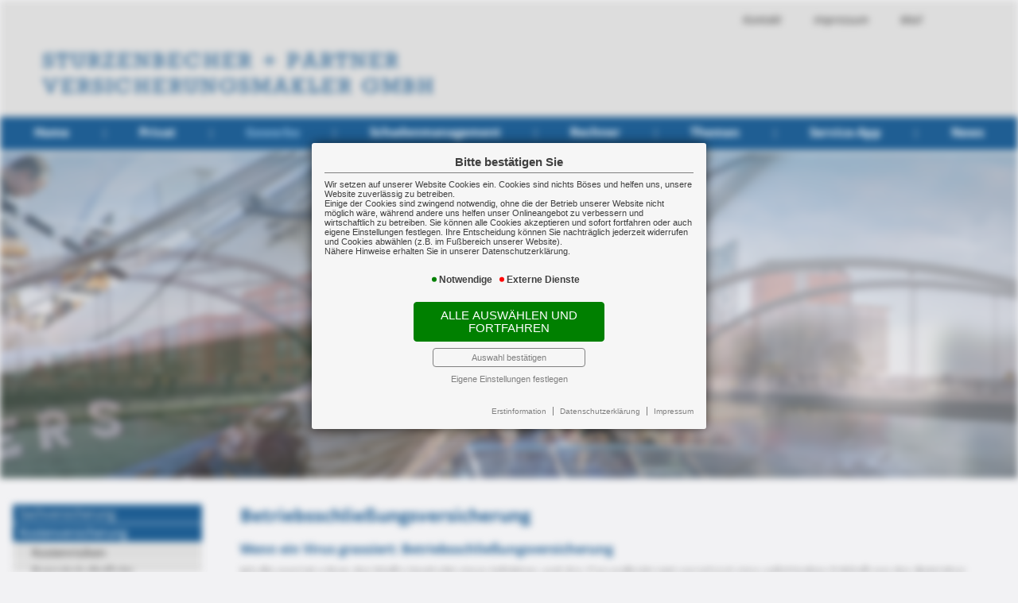

--- FILE ---
content_type: text/html; charset=iso-8859-1
request_url: https://sturzenbecher-partner.de/?content=betriebsschliessung
body_size: 20251
content:

<!DOCTYPE html>
<html lang="de">

<head>
	<script language="javascript" src="scripts/js/jquery-2.2.3.min.js"></script>
	<!--touchSwipe--><script src="scripts/js/jquery.touchSwipe.js"></script>
	<meta http-equiv="content-type" content="text/html; charset=ISO-8859-1">
	<meta content='width=device-width, initial-scale=1.0, maximum-scale=1.0, user-scalable=0' name='viewport' />
	<link rel="icon" href="gfx/indi/favicon.ico" type="image/x-icon" />
	<meta http-equiv="expires" content="0">
	<meta name="format-detection" content="telephone=no">
	<meta name="Author" lang="de" content="www.versicherungsmarkt.de gmbh">
	<meta name="description" content="Vergleich und Optimierung von günstigen Versicherungen">
	<meta name="keywords" content="makler,versicherungsmakler,versicherung,lebensversicherung,krankenversicherung,vergleich,online,angebot,anfrage,vorsorge,finanz,assekuranz,insurance,unternehmen,unternehmer,vermittler,beratung,beraten,angebotsanfrage">
	<title>Sturzenbecher + Partner Versicherungsmakler GmbH</title>
	<link rel="stylesheet" type="text/css" href="scripts/css/normalize.css" media="screen" />
	<link rel="stylesheet" type="text/css" href="scripts/css/vmarkt_base.css" media="all" />
	<link rel="stylesheet" type="text/css" href="scripts/css/fonts.css" media="all" />
	<!--<link rel="stylesheet" type="text/css" href="wat/wat_style.css" media="screen" /> <!-- TODO - WAT-Anbindung -->
	<!-- SwipeBox --><link rel="stylesheet" href="scripts/css/swipebox.css"><script src="scripts/js/jquery.swipebox.js"></script>
	<!-- FadeIn --><link rel="stylesheet" href="scripts/css/jutho_fadeIn.css"><script src="scripts/js/jutho_fadeIn.js"></script>
	<!--FB-privacy--><script type="text/javascript" src="scripts/js/jutho_fbprivacy.js"></script><link href="scripts/css/jutho_fbprivacy.css" rel="stylesheet">
	<!-- bxSlider --><script src="scripts/js/jquery.bxslider.js"></script><link href="scripts/css/jquery.bxslider.css" rel="stylesheet" />
	<!--MobNav/Topnav--><script src="scripts/js/mobnav.js"></script><script src="scripts/js/topnav.js"></script>
	<!--Sonstige JS-Funktionen--><script src="scripts/js/javascript.js" type="text/javascript"></script>
	<link rel="stylesheet" type="text/css" href="scripts/css/custom.css" media="all" />
	<!--Confirm extern Link-->
	<script src="https://content.versicherungsmarkt.de/_scripts/linkconfirm.js.php?id=1353" type="text/javascript"></script>
	<link rel="stylesheet" type="text/css" href="https://content.versicherungsmarkt.de/_styles/linkconfirm.css" media="all" />
<!-- COIB-Migrate: CSS --><link rel="stylesheet" type="text/css" href="scripts/css/cookie-box.css" id="coib_style" media="none" onload="if(media!='all')media='all'" />
<!-- COIB-Migrate: JS --><script src="scripts/js/cookie-box.js" id="coib_script" defer></script>
<!-- COIB-Migrate: SafeIframe --><script src="scripts/js/safeiframe.js"></script><link rel="stylesheet" type="text/css" href="scripts/css/safeiframe.css" media="none" onload="if(media!='all')media='all'"/>
</head>

<body>
	<div id="cookie_opt_in_box_wrapper" class="modal" data-blur="1">
		<div id="cookie_opt_in_box" data-pos="center" data-animate="1" data-movable="1">
		<b id="mover">
		Bitte best&auml;tigen Sie		</b>
		<div class="coib_body">
						<p>
				Wir setzen auf unserer Website Cookies ein. Cookies sind nichts B&ouml;ses und helfen uns, unsere Website zuverl&auml;ssig zu betreiben.<br>
	Einige der Cookies sind zwingend notwendig, ohne die der Betrieb unserer Website nicht m&ouml;glich w&auml;re, 
	w&auml;hrend andere uns helfen unser Onlineangebot zu verbessern und wirtschaftlich zu betreiben. Sie k&ouml;nnen alle Cookies akzeptieren und sofort fortfahren
	oder auch eigene Einstellungen festlegen. Ihre Entscheidung k&ouml;nnen Sie nachtr&auml;glich jederzeit widerrufen und Cookies 
	abw&auml;hlen (z.B. im Fu&szlig;bereich unserer Website).<br>N&auml;here Hinweise erhalten Sie in unserer Datenschutzerkl&auml;rung.
				</p>
			<ul class="cookie_groups">
				<li class="checked" data-id="1">Notwendige</li><li class="unchecked" data-id="3">Externe Dienste</li>			</ul>
			<button id="cookie_opt_in_btn_accept" onclick="coib_accept_all(this)">Alle ausw&auml;hlen und fortfahren</button>
			<button id="cookie_opt_in_btn_basic" onclick="coib_accept_basic(this)">Auswahl best&auml;tigen</button>
			<button id="cookie_opt_in_btn_manage" onclick='coib_settings(this)'>Eigene Einstellungen festlegen</button>
		</div>
		<ul class="legals">
			<li><a href="?content=erstinformation&coib=noshow" target="_blank">Erstinformation</a></li>		
				<li><a href="?content=datenschutz&coib=noshow" target="_blank">Datenschutzerkl&auml;rung</a></li>
				<li><a href="?content=impressumhaftung&coib=noshow" target="_blank">Impressum</a></li>
	</ul>	</div>
	</div>
	
	
	<div id="wrapper" class="gewerbe kosten betriebsschliessung"><div id="mob_wrapper"><div id="mobnav_btn" onClick="toggle_mobnav()"></div>
<ul id="mobnav"><li class="hasSub"><a href="javascript:void(0)" onClick="toggle_click($(this))">Home</a><ul><li class=""><a href="?content=start" onClick="toggle_click($(this))">Start</a></li><li class="hasSub"><a href="javascript:void(0)" onClick="toggle_click($(this))">Über uns</a><ul><li class=""><a href="?content=aufgabe">Unsere Aufgabe</a></li><li class=""><a href="?content=kurzportrait">Kurzportrait</a></li><li class=""><a href="?content=taetigkeit">Tätigkeit</a></li><li class=""><a href="?content=partner">Partner</a></li><li class=""><a href="?content=mitgliedschaften">Mitgliedschaften</a></li><li class=""><a href="?content=sozialesengagement">Soziales Engagement</a></li></ul></li><li class="hasSub"><a href="javascript:void(0)" onClick="toggle_click($(this))">Kundenkreis</a><ul><li class=""><a href="?content=firmen">Firmen</a></li><li class=""><a href="?content=freiberufler">Freiberufler/Selbständige</a></li><li class=""><a href="?content=berufseinsteiger">Berufseinsteiger</a></li><li class=""><a href="?content=privatpersonen">Privatpersonen</a></li></ul></li><li class="hasSub"><a href="javascript:void(0)" onClick="toggle_click($(this))">Kontakt</a><ul><li class=""><a href="?content=kontaktformular">Kontaktformular</a></li><li class=""><a href="?content=wegbeschreibung">Wegbeschreibung</a></li><li class=""><a href="?content=angebot">Angebotsanforderung</a></li><li class=""><a href="?content=umfrage">Umfrage</a></li></ul></li><li class="hasSub"><a href="javascript:void(0)" onClick="toggle_click($(this))">Impressum</a><ul><li class=""><a href="?content=impressumhaftung">Impressum</a></li><li class=""><a href="?content=erstinformation">Erstinformation</a></li><li class=""><a href="?content=datenschutz">Datenschutz</a></li></ul></li></ul></li><li class="hasSub"><a href="javascript:void(0)" onClick="toggle_click($(this))">Privat</a><ul><li class="hasSub"><a href="javascript:void(0)" onClick="toggle_click($(this))">Vorsorge</a><ul><li class=""><a href="?content=bu">Berufsunfähigkeit</a></li><li class=""><a href="?content=pv">Pflegevorsorge</a></li><li class=""><a href="?content=kiv">Kindervorsorge</a></li><li class=""><a href="?content=schwer">Schwere Krankheit</a></li><li class=""><a href="?content=bav">Betriebliche Altersvorsorge</a></li><li class=""><a href="?content=lv">Lebensversicherung</a></li><li class=""><a href="?content=rv">Rentenversicherung</a></li></ul></li><li class="hasSub"><a href="javascript:void(0)" onClick="toggle_click($(this))">Sachversicherung</a><ul><li class=""><a href="?content=haftpflicht">Haftpflicht</a></li><li class=""><a href="?content=unfall">Unfall</a></li><li class=""><a href="?content=hausrat">Hausrat</a></li><li class=""><a href="?content=wohngebaeude">Wohngebäude</a></li><li class=""><a href="?content=rechtsschutz">Rechtsschutz</a></li><li class="hasSub"><a href="?content=auto">Auto</a><ul><li class=""><a href="?content=kfz_moeglichkeiten">Möglichkeiten</a></li></ul></li><li class="hasSub"><a href="?content=reise">Reise</a><ul><li class=""><a href="?content=tarifrechner">Tarifrechner</a></li></ul></li></ul></li><li class="hasSub"><a href="javascript:void(0)" onClick="toggle_click($(this))">Gesundheit</a><ul><li class=""><a href="?content=kv">Krankenversicherung</a></li><li class=""><a href="?content=zusatzversicherung">Zusatzversicherung</a></li><li class=""><a href="?content=pflegeversicherung">Pflegeversicherung</a></li></ul></li></ul></li><li class="active hasSub"><a href="javascript:void(0)" onClick="toggle_click($(this))">Gewerbe</a><ul><li class="hasSub"><a href="javascript:void(0)" onClick="toggle_click($(this))">Sachversicherung</a><ul><li class=""><a href="?content=vermoegenswerte">Ihre Vermögenswerte</a></li><li class=""><a href="?content=betriebsgebaeude">Betriebsgebäudeversicherung</a></li><li class=""><a href="?content=geschaeftsinhalt">Geschäftsinhaltsversicherung</a></li><li class=""><a href="?content=maschinen">Maschinenversicherung</a></li><li class=""><a href="?content=elektronik">Elektronikversicherung</a></li><li class=""><a href="?content=fotovoltaik">Fotovoltaikversicherung</a></li><li class=""><a href="?content=transport">Transportversicherung</a></li><li class=""><a href="?content=glas">Glasversicherung</a></li></ul></li><li class="active hasSub"><a href="javascript:void(0)" onClick="toggle_click($(this))">Kostenversicherung</a><ul><li class=""><a href="?content=kostenrisiken">Kostenrisiken</a></li><li class=""><a href="?content=betriebshaftpflicht">Betriebshaftpflicht</a></li><li class=""><a href="?content=betriebsunterbrechung">Betriebsunterbrechung</a></li><li class=""><a href="?content=cyberrisiken">Cyberrisiken</a></li><li class="active"><a href="?content=betriebsschliessung">Betriebsschließung</a></li><li class=""><a href="?content=gewerberechtsschutz">Rechtsschutz</a></li><li class=""><a href="?content=forderungsausfall">Forderungsausfall</a></li><li class=""><a href="?content=buergschaft">Bürgschaft</a></li></ul></li><li class="hasSub"><a href="javascript:void(0)" onClick="toggle_click($(this))">Vorsorge</a><ul><li class=""><a href="?content=versorgung">Versorgung</a></li><li class=""><a href="?content=bav2">Betriebliche Altersvorsorge</a></li><li class=""><a href="?content=keyman">Keyman-Absicherung</a></li><li class=""><a href="?content=bkv">Betriebliche Krankenversicherung</a></li><li class=""><a href="?content=gruppenunfall">Gruppenunfallversicherung</a></li></ul></li><li class="hasSub"><a href="javascript:void(0)" onClick="toggle_click($(this))">Manager</a><ul><li class=""><a href="?content=absicherung">Absicherung</a></li><li class=""><a href="?content=do">D&O</a></li></ul></li><li class="hasSub"><a href="javascript:void(0)" onClick="toggle_click($(this))">Kraftfahrzeuge</a><ul><li class=""><a href="?content=kfzversicherung">Kraftfahrzeugversicherung</a></li><li class=""><a href="?content=kfzflotten">KFZ-Flotten</a></li></ul></li></ul></li><li class="hasSub"><a href="javascript:void(0)" onClick="toggle_click($(this))">Schadenmanagement</a><ul><li class=""><a href="?content=schadenhilfe" onClick="toggle_click($(this))">Wir kümmern uns</a></li><li class=""><a href="?content=schadenmeldung" onClick="toggle_click($(this))">Schadenmeldung</a></li><li class=""><a href="?content=schadenumfrage" onClick="toggle_click($(this))">Schadenumfrage</a></li></ul></li><li class="hasSub"><a href="javascript:void(0)" onClick="toggle_click($(this))">Rechner</a><ul><li class=""><a href="?content=rentenrechner" onClick="toggle_click($(this))">Altersrentenrechner</a></li><li class=""><a href="?content=rentenbedarf" onClick="toggle_click($(this))">Rentenbedarfsrechner</a></li><li class=""><a href="?content=anlagerechner" onClick="toggle_click($(this))">Ansparrechner</a></li><li class=""><a href="?content=renditerechner" onClick="toggle_click($(this))">Renditerechner</a></li><li class=""><a href="?content=zinsrechner" onClick="toggle_click($(this))">Zinsrechner</a></li></ul></li><li class=""><a href="?content=themen" onClick="toggle_click($(this))">Themen</a></li><li class=""><a href="?content=app" onClick="toggle_click($(this))">Service-App</a></li><li class="hasSub"><a href="javascript:void(0)" onClick="toggle_click($(this))">News</a><ul><li class=""><a href="?content=news1" onClick="toggle_click($(this))">News</a></li><li class=""><a href="?content=news-archiv" onClick="toggle_click($(this))">News-Archiv</a></li><li class=""><a href="?content=newsletter" onClick="toggle_click($(this))">Newsletter</a></li></ul></li></ul></div><div id="mob_wrapper_cont">

			<div id="header_wrapper">
				<div id="topzusnav">
					<a href="index.php?content=kontaktformular">Kontakt</a>
					<a href="index.php?content=impressumhaftung">Impressum</a>
					<a href="mailto:service@sturzenbecher-partner.de">Mail</a>
				</div>
				<header>
					<div id="logo"><a href="index.php?content=start"><img src="gfx/indi/logo.png" border="0"></a></div>
<nav onclick="return true"><ul id="topnav"><li class="hasSub"><a href="?content=start">Home</a></li><li class="hasSub"><a href="?content=bu">Privat</a></li><li class="active hasSub"><a href="?content=vermoegenswerte">Gewerbe</a></li><li class="hasSub"><a href="?content=schadenhilfe">Schadenmanagement</a></li><li class="hasSub"><a href="?content=rentenrechner">Rechner</a></li><li class=""><a href="?content=themen">Themen</a></li><li class=""><a href="?content=app">Service-App</a></li><li class="hasSub"><a href="?content=news1">News</a></li></ul></nav>				</header>
							</div>

						<div class="topslide">
				<div class="bxslider"
					data-src="gfx/indi/topslide"
					data-bgSize="cover"
					data-controls="false"
					data-autoControls="false"
					data-auto="true">
						<!--<div>
Hier könnte Text stehen
</div>

<div>
Dieser erscheint aber nicht, wenn Bilder gewünscht sind...
</div>-->				</div>
			</div>
			
			<main>
				<aside id="subnav" class="split"><ul><li class="hasSub"><a href="?content=vermoegenswerte">Sachversicherung</a><ul><li class=""><a href="?content=vermoegenswerte">Ihre Vermögenswerte</a></li><li class=""><a href="?content=betriebsgebaeude">Betriebsgebäudeversicherung</a></li><li class=""><a href="?content=geschaeftsinhalt">Geschäftsinhaltsversicherung</a></li><li class=""><a href="?content=maschinen">Maschinenversicherung</a></li><li class=""><a href="?content=elektronik">Elektronikversicherung</a></li><li class=""><a href="?content=fotovoltaik">Fotovoltaikversicherung</a></li><li class=""><a href="?content=transport">Transportversicherung</a></li><li class=""><a href="?content=glas">Glasversicherung</a></li></ul></li><li class="active hasSub"><a href="?content=kostenrisiken">Kostenversicherung</a><ul><li class=""><a href="?content=kostenrisiken">Kostenrisiken</a></li><li class=""><a href="?content=betriebshaftpflicht">Betriebshaftpflicht</a></li><li class=""><a href="?content=betriebsunterbrechung">Betriebsunterbrechung</a></li><li class=""><a href="?content=cyberrisiken">Cyberrisiken</a></li><li class="active"><a href="?content=betriebsschliessung">Betriebsschließung</a></li><li class=""><a href="?content=gewerberechtsschutz">Rechtsschutz</a></li><li class=""><a href="?content=forderungsausfall">Forderungsausfall</a></li><li class=""><a href="?content=buergschaft">Bürgschaft</a></li></ul></li><li class="hasSub"><a href="?content=versorgung">Vorsorge</a><ul><li class=""><a href="?content=versorgung">Versorgung</a></li><li class=""><a href="?content=bav2">Betriebliche Altersvorsorge</a></li><li class=""><a href="?content=keyman">Keyman-Absicherung</a></li><li class=""><a href="?content=bkv">Betriebliche Krankenversicherung</a></li><li class=""><a href="?content=gruppenunfall">Gruppenunfallversicherung</a></li></ul></li><li class="hasSub"><a href="?content=absicherung">Manager</a><ul><li class=""><a href="?content=absicherung">Absicherung</a></li><li class=""><a href="?content=do">D&O</a></li></ul></li><li class="hasSub"><a href="?content=kfzversicherung">Kraftfahrzeuge</a><ul><li class=""><a href="?content=kfzversicherung">Kraftfahrzeugversicherung</a></li><li class=""><a href="?content=kfzflotten">KFZ-Flotten</a></li></ul></li></ul></aside>				<div id="content">
										<div class="content_by_vmarkt">		<script class="vmarkt_load_scripts_js">
			var head = document.getElementsByTagName("head");
			if(head.length>0) {
				head = head[0];
				
									var script = document.createElement('script');
					script.type = 'text/javascript';
					script.async = false;
					script.defer = true;
					/*script.onload = function() {
						callFunctionFromScript();
					}*/
					script.src = 'https://content.versicherungsmarkt.de/_scripts/load_jquery.js';
					head.appendChild(script);
					// head.insertBefore(script, head.firstChild);
										var script = document.createElement('script');
					script.type = 'text/javascript';
					script.async = false;
					script.defer = true;
					/*script.onload = function() {
						callFunctionFromScript();
					}*/
					script.src = 'https://content.versicherungsmarkt.de/_scripts/email_decode.js';
					head.appendChild(script);
					// head.insertBefore(script, head.firstChild);
								}
		</script>
		<h1>Betriebsschlie&szlig;ungsversicherung</h1>
<h2>Wenn ein Virus grassiert: Betriebsschlie&szlig;ungsversicherung</h2>
<p>H&auml;ufig gen&uuml;gt schon der blo&szlig;e Verdacht einer Infektion und das Gesundheitsamt veranlasst eine vollst&auml;ndige Schlie&szlig;ung des Betriebes.</p>
<p>Obwohl die Einnahmen fehlen, laufen die Kosten wie L&ouml;hne, Geh&auml;lter, Mieten oder Steuern weiter.</p>
<p>Sobald die Liquidit&auml;t ersch&ouml;pft ist, entsteht eine existenzbedrohende Situation.</p>
<p>Betriebe, die gewerblich mit Lebensmitteln umgehen und von einer Betriebsschlie&szlig;ung betroffen sein k&ouml;nnten, sollten darauf unbedingt mit einer Betriebsschlie&szlig;ungsversicherung vorbereitet sein.</p>
<p>Abgedeckt sind neben den Schlie&szlig;ungssch&auml;den auch Desinfektionskosten sowie Kosten f&uuml;r beh&ouml;rdlich angeordnete Ermittlungs- oder Beobachtungsma&szlig;nahmen nach dem Bundesseuchengesetz.</p>
<p>Selbst verderbliche Vorr&auml;te k&ouml;nnen versichert werden!</p><p>Weiterf&uuml;hrende Informationen zu diesem Thema finden Sie <a class="themenlink" href="https://landingpage.vema-eg.de/MWU5N3w%3D/betriebsinhalt" target="_blank">hier</a></p><div class="thumbnail-container"><div class="thumbnail" data-href="https://landingpage.vema-eg.de/MWU5N3w%3D/betriebsinhalt"><iframe loading="lazy" title="WeiterfÃ¼hrende Informationen: betriebsinhalt" src="about:blank" onload="if(src=='about:blank')src='https://landingpage.vema-eg.de/MWU5N3w%3D/betriebsinhalt?mode=thumbnail'" scrolling="no" allowtransparency="true"></iframe></div></div><script language="javascript" src="https://content.versicherungsmarkt.de/_scripts/lp-thumbnail.js" defer></script></div>				</div>
				<aside id="main_right">
									</aside>
			</main>

			<footer>
								<div id="ticker"><b>Newsticker:</b> <div id="vmarkt_ticker"></div></div>
								<div class="flexbox">
	<div class="flexitem">
		<b>Sturzenbecher + Partner</b><br>
		<b>Versicherungsmakler GmbH</b><br>		
	</div>
	<div class="flexitem">
		Blankeneser Landstraße 9<br>
		22587 Hamburg<br>
	</div>
	<div class="flexitem">
		<a href="tel:+494086667700">Telefon: +49 40 86667700</a><br>
		Telefax: +49 40 86667788<br>
	</div>
	<div class="flexitem">
		<a href="mailto:service@sturzenbecher-partner.de">E-Mail: service@sturzenbecher-partner.de</a><br>
		Internet: <br>
	</div>
</div>
<!--
<div class="besser">...besser versichern!</div>

<div class="links">
	<a href="">Erstinformationen</a>
	<a href="">Maklerauftrag</a>
	<a href="">Datenschutz</a>
	<a href="">Impressum</a>
</div>
-->

<div id="fopf">
<a href="?content=impressumhaftung">Impressum</a>
<a href="?content=erstinformation">Erstinformation</a>
<a href="?content=datenschutz">Datenschutz</a>
<a href="javascript:coib_consent()">Cookie-Einstellungen</a>
</div>			</footer>

			<div class="clearfix"></div>

	</div></div>

<script defer src="https://content.versicherungsmarkt.de/news/newsticker.js.php?id=1353&newspage=%3Fcontent%3Dnews1"></script>
</body>
</html>


--- FILE ---
content_type: text/html; charset=utf-8
request_url: https://landingpage.vema-eg.de/MWU5N3w%3D/betriebsinhalt?mode=thumbnail
body_size: 24323
content:
<!DOCTYPE html> 
<html lang="de">
<head>
<base href="/sturzenbecher/betriebsinhalt/">
<link rel="canonical" href="https://landingpage.vema-eg.de/sturzenbecher/betriebsinhalt">

<meta http-equiv="content-type" content="text/html; charset=utf-8">
<meta content='width=device-width, initial-scale=1.0' name='viewport'>
<meta name="format-detection" content="telephone=no">

	<meta name="description" content="Betriebsinhalt">
	<title>Betriebsinhalt - Sturzenbecher + Partner Versicherungsmakler GmbH Hamburg</title>
	<meta property="og:title" content="Betriebsinhalt - Sturzenbecher + Partner Versicherungsmakler GmbH Hamburg">
	<meta property="og:description" content="Betriebsinhalt">
	<link rel="icon" href="gfx/favicon.png" type="image/png">
<script src="core/js/jquery-3.7.0.min.js"></script>
<script src="core/js/slick.min.js" defer></script><script src="core/js/slick-initiate.js" defer></script><link href="core/css/slick.css" rel="stylesheet"><link href="core/css/slick-theme.css" rel="stylesheet" media="print" onload="if(media!='all')media='all'">
<script src="core/js/vmarkt_fixnav.js.php" defer></script>
<script src="core/js/jquery.touchSwipe.js" defer></script>
<script src="core/js/accordion.js" defer></script><link rel="stylesheet" type="text/css" href="core/css/accordion.css" media="print" onload="if(media!='all')media='all'">
<script src="core/js/email_decoder.js.php" defer></script>
<script src="core/js/vmarkt_smooth_scroll.js.php?uri=MWU5N3w%3D%2Fbetriebsinhalt&mode=thumbnail" defer></script>
<script defer src="core/js/linkconfirm.js"></script>
<link rel="stylesheet" type="text/css" href="core/css/linkconfirm.css" media="print" onload="if(media!='all')media='all'">
<script src="core/js/ajax_loader.js"></script>
<script>$(document).ready(function() { prepare_ajax_loader('.open_in_layer'); });</script>
<script src="core/js/topnav.js" defer></script>
<link rel="stylesheet" type="text/css" href="core/css/cookie-box.css" id="coib_style" media="print" onload="if(media!='all')media='all'" ><script src="core/js/cookie-box.js" id="coib_script" defer></script><script src="core/js/safeiframe.js"></script>
<link rel="stylesheet" type="text/css" href="core/css/safeiframe.css" media="print" onload="if(media!='all')media='all'">
<link rel="stylesheet" href="scripts/css/fonts.css" media="print" onload="if(media!='all')media='all'">
<link href="core/css/font-awesome.css" rel="stylesheet" type="text/css" media="print" onload="if(media!='all')media='all'">
<link href="core/css/hamburgers.min.css" rel="stylesheet" media="all">
<link rel="stylesheet" href="core/css/normalize.css" media="all">
<link href="scripts/css/root-vars.css" rel="stylesheet" media="all">
<link href="scripts/css/lp-base.css" rel="stylesheet" media="all">
<link href="prod/betriebsinhalt/prodstyle.css" rel="stylesheet"><script src="core/js/mobnav.js" defer></script>
<!--iFrame Resizer-->
<script src="scripts/js/iframeResizer.js"></script>
</head>
<body>
	<div id="cookie_opt_in_box" data-pos="bottom" data-animate="0" data-movable="0">
		<b id="mover">
		Bitte bestätigen Sie		</b>
		<div class="coib_body">
						<p>
				Wir setzen auf unserer Website Cookies ein. Cookies sind nichts Böses und helfen uns, unsere Website zuverlässig zu betreiben.<br>
	Einige der Cookies sind zwingend notwendig, ohne die der Betrieb unserer Website nicht möglich wäre, 
	während andere uns helfen unser Onlineangebot zu verbessern und wirtschaftlich zu betreiben. Sie können alle Cookies akzeptieren und sofort fortfahren
	oder auch eigene Einstellungen festlegen. Ihre Entscheidung können Sie nachträglich jederzeit widerrufen und Cookies 
	abwählen (z.B. im Fußbereich unserer Website).<br>Nähere Hinweise erhalten Sie in unserer Datenschutzerklärung.
				</p>
			<ul class="cookie_groups">
				<li class="checked" data-id="1">Notwendige</li><li class="unchecked" data-id="2">Analyse & Statistik</li><li class="unchecked" data-id="3">Externe Dienste</li>			</ul>
			<div class="coib_buttons">
				<button id="cookie_opt_in_btn_manage" onclick='coib_settings(this)'>Eigene Einstellungen</button>
				<button id="cookie_opt_in_btn_basic" onclick="coib_accept_basic(this)">Nur notwendige</button>
				<button id="cookie_opt_in_btn_accept" onclick="coib_accept_all(this)">Alle akzeptieren</button>
			</div>
		</div>
		<ul class="legals">
			<li><a href="erstinformation?coib=noshow" rel="nofollow" target="_blank">Erstinformation</a></li>		
				<li><a href="datenschutz?coib=noshow" rel="nofollow" target="_blank">Datenschutzerkl&auml;rung</a></li>
				<li><a href="impressum?coib=noshow" rel="nofollow" target="_blank">Impressum</a></li>
	</ul>	</div>

<div id="wrapper" class="" data-nav-type="allinone" data-mobnav-pos="right">
			<div id="mob_wrapper" class="right">
			<div id="mobnav" class=""><button id="mobnav_btn" class="hamburger hamburger--spin" type="button" aria-controls="mobnav_ul" aria-label="Menü öffnen">
  <span class="hamburger-box">
    <span class="hamburger-inner"></span>
  </span>
</button>

<ul class="watpage_main_navi" id="mobnav_ul" role="menu" aria-hidden="true"><li class=""  data-target="inhaltsversicherung" role="menuitem"><a href="inhaltsversicherung"  id="mobnav_sub_inhaltsversicherung_btn">Inhaltsversicherung</a></li><li class=""  data-target="betriebsschliessung" role="menuitem"><a href="betriebsschliessung"  id="mobnav_sub_betriebsschliessung_btn">Betriebsschließung</a></li><li class=""  data-target="betriebsunterbrechung" role="menuitem"><a href="betriebsunterbrechung"  id="mobnav_sub_betriebsunterbrechung_btn">Betriebsunterbrechung</a></li><li class="hasSub"  aria-expanded="false" aria-controls="mobnav_sub_makler" aria-haspopup="menu" data-target="makler" role="menuitem"><a href="javascript:void(0)" id="mobnav_sub_makler_btn">Warum zu uns?</a><button type="button" class="toggle" aria-label="Menü öffnen" aria-controls="mobnav_sub_makler"></button><ul class="" id="mobnav_sub_makler" aria-hidden="true" aria-labelledby="mobnav_sub_makler_btn" role="menu"><li class=""  data-target="makler--versmakler" role="menuitem"><a href="versmakler"  id="mobnav_sub_makler--versmakler_btn">Warum Versicherungsmakler?</a></li><li class=""  data-target="makler--leistprivat" role="menuitem"><a href="leistprivat"  id="mobnav_sub_makler--leistprivat_btn">Leistungsbeispiele Privat</a></li><li class=""  data-target="makler--leistgewerbe" role="menuitem"><a href="leistgewerbe"  id="mobnav_sub_makler--leistgewerbe_btn">Leistungsbeispiele Gewerbe</a></li><li class=""  data-target="makler--vema-app" role="menuitem"><a href="vema-app"  id="mobnav_sub_makler--vema-app_btn">VEMA-App</a></li></ul>
</li></ul>
</div>
		</div>
			
	<div id="content_wrapper" class="">
		<div id="header_wrapper" class="">
			<header id="header" class="">
				<div class="limit">
	<div id="topbar">
		<div id="logo">
			<a href="inhaltsversicherung"><img src="data:image/jpeg;base64, /9j/4QAYRXhpZgAASUkqAAgAAAAAAAAAAAAAAP/sABFEdWNreQABAAQAAAAyAAD/4QNvaHR0cDovL25zLmFkb2JlLmNvbS94YXAvMS4wLwA8P3hwYWNrZXQgYmVnaW49Iu+7vyIgaWQ9Ilc1TTBNcENlaGlIenJlU3pOVGN6a2M5ZCI/[base64]/Pv/uAA5BZG9iZQBkwAAAAAH/2wCEAAgGBgYGBggGBggMCAcIDA4KCAgKDhANDQ4NDRARDA4NDQ4MEQ8SExQTEg8YGBoaGBgjIiIiIycnJycnJycnJycBCQgICQoJCwkJCw4LDQsOEQ4ODg4REw0NDg0NExgRDw8PDxEYFhcUFBQXFhoaGBgaGiEhICEhJycnJycnJycnJ//AABEIAEcB9AMBIgACEQEDEQH/[base64]/2gAMAwEAAhEDEQA/AN/opN3fN5OJLw+BxT4wnsu6rZziRFVsBURXghdOS86i53CZ/A4aZksVsE2Q8yyZPMyyF0SG3qJqworZj3G1dCe3kIWdVNnpBnzjWNtc539xBcKjMK/URHlOk76Y+UVnmXm5l7Cae2xOkRn8k5HamyWf3io42nIiunmt+tRc3BzmLz2DxLWyZA28qbgOuEQcgQEG3Cw2/W8aZfazANignlpB2rmf9Yre6iSK2IHDWQNbIj/eabRSIxGy+G3LEY88xMyEOWzJceGSqKKK2C8fgFE71WnBzf8AGaa0mx5BI5w1l+9yDmhclHinptasHtgT/wDYscO5MH0gkH/Wafckf/m08+3Ej1EAj/eabRVDsuPmP4knIuTkwXILTjquMKKK6oN3RHLovinhVDpUTK5nWfxGXnJqv5FsgReQr7CtukPNq491Qet6RaQajaXAAYKRBmT/AOMdriLRUEJJUsDI2H/nHyisxwMHOZfNZ3GO7JkG28S8DTRgQcjQufU7jb9Xwqek3P6ttOLw83JFlsbl1IG1fAReaMbJfkPdLqlUb2sMUWxWYLy4wRIjloY8smvupUO1bKpbjykGDPHUT54/0UmZyPmclt8bGRchMx+PWArxuxege6LipZSIVG6itVO0xZmtQRdXZspInSF9qBDEm1J1xeidEC/FL9axPbBii9wcnEgQTjP7gqHbtnihIJkDbyzSaKWMZhs69rEeBlsq+xlCX3XpbBIro3JSRrkSKi2TotK+pQ81sESfKl7LPjpDlORkUDDjwbRF5kpCvnWD26kO3dWK2gmCZnYj54N7hga17TTYJAkCI1IPyzT6KQhiZjG5/ALFzc3LY6ab3zJGouMoIN+hVJoeNlJfHyqLu8fPwcjA/Cs5LbPMSlYbjqSI00qonFA4pe161fbBnVBYvWpYGD+2ZB+2Y3uSqM5rboYAiR4xBH3zR6KU9bycnadbdhvyHYOXir8nPdasjzbra/Gl0VPWieXnVRqkXMTc7lWpWemus4WYLQNEQqLw2VbO+nxt4Vn45Hc5OFNW4gmfAEfPN/IB7fFSwt2MgR4kH5ZodFZts8fMwdlxMGNn5wMZqQ6hghCiMiiiqC16eycrdak7Bjdk1nFvZzH7HJlLDRDdjTRbNswUkFU6Cll61o9sD2/7Vm30ghvOPLzzD7kjuf1NFXqgr5cvPyzQKKpR9/ZdeiPsynsY7MaZkK7GVOY8hQ1BFJF6daStSh5rYIk+VL2WfHSHKdjIoGHHg2iLzJSFfOlSgFXZnC8CAwIJ3+WM98MiqhbuAlSCBtr45p9FICw8xjM7gCiZudlsfNddSUpqLjKAAelVJobWVV8Vqw2jP5RMtC1XXVAMnNFXXpbichjspf18V6KS8V/0Wj8cllCsGDKWnUBQszyn5YfkAKxdSpVgsaEsWiOMfPG+ilIdPyoB7g7TklmJ1RwiAmeX2sKNrfZeoOoz8/[base64]/WrR7ccrF7ijtanQ+Bg/5xT7g8a27Z/t0Go8RI/[base64]/[base64]/PwJBxZBtpYTUbKh28K93nMSsbi2oeMNQyuUeCJCUfiRSVOZp+RP5azsP3uyY5TE+Hz+Wb307PeE8YmPH5fPGiik7RctkHVyev5t9X8piX1EnS7uMn1A/tT+ZUpiy+PfycT5aPOfx580P5iMqIdkv6fUipZaV6uFnbZh4dXhB1Bxkt519xQfHp8ZGhGT6KzPT4Gc2TGPTpGyZBlxqS7HQWyBRs3xsS8hXr6qs8FlM5jNtd1LLzPxNko/zMWWQIDooi/CfHv41V/a8S6ixWasEssEaDeJGST3XIIxrZVsICmQdTtOPNFIQxcxnNsz0NMzNx8WCsf5duOooC+43cvjFfFPCq/XoGczOUzsB7ZMg2GJkpHaMCC5oqmlzuK9fR4UfjDiWNqjiqsRDaB4j/eZ+UeQAqY8mZRqNSkz/rNNopF1hjL5bF5nHSstMbejZJxhiddPe9prhZE5DaxeNLmD2LPYfKrNyuQdm4P597EPk+t1aIbK08tk6X8fvrR7Mk2BXUsnhr1SJEfPMPvABWWRgr+OnTBgzmu0Uh/UUcpjoB57HZeVG4kyykRohRr1FxU+179fOrxvXpyYk4C52cTzjiPJOVQ94Rsn7IfTbj0qfZUVpYbAAxIiDpET9pyveY2PWKySoBmRrMx/rGCisx1WHms+xkn5Wyz2Egy3YyKBhZQbRF5kpCvXrU8oeZxmc184ebnZbHzXnElKSi4ygAPpVSaG1lVfFao3tQGZO6vJQTEN4DlvGTX3JZVftNxYgTI8Tx2x/[base64]/wCb7qu9n1WZnsrip8WYkNMcjxI6KKriOEgq0QjbiqIQ+pFXqlQ8lh99zkQsRPmY6LBe9EqTFF1XnG/FEBz0pfx613UuoStTYhTexLBPHX9unl5Zw3IxexhW4fat6zHLT92vn54z4XKNZrFRMqyKgEptHOC9VFexDf7F6Uqbf/nPT/75/wDkCm/GY+PicfGxsVFRiK2LQX7qgp3X7V7rSdl9b3TKZiFlfmcaK4x1w4I8Xk9Jqlvd6LdbInZan7c1i525BVhwOX/SkLlPcCw0qvEu0oTx/wCWBbHykVxUH6sNX6csWqD9vrL/AMKccek9IbKZQmim2/blHQkaVbr8CH6u3nVHsusSMpMh5rDykg5mBcWXjHk242Xdt1E626r+daShlV3VmADIycvCTsflj3qzIjKpJV1fj4wNx88ts2qJhsiqrZEivqq//LKqL6aIqaXjLpa6Oqn/ABnKjT8RvedjFi8lLx8GC8nCU7CF03jD9YR92yJy8aY0x72Mwo43A+027GaFqIsnkTdxt1c4dVv428aY8Vp7XNSzWBtNlABGp+uKvJru7wZVWsrroSSQdB9MQcJGz0jbNs/A57MJRlB73vs+9zv7nHj6h4261IwbMtd8KPtzqy8xGjq7inwsMb2l6FwaQRVD6r3+37KnYHW9wxOal5N2TjjbybwO5ARF7lxFVujN0Sy2Je96sdm13K5DLYvO4J9hifj/AHAL5lDUDA0txX20VfFfz10PahsZOScXqChwNQwUDVomCRGc6VOK1fi/JLSxQnQqWJ0WYkAzlxnM1B1/GvZOefFppLCKfEZr8LYJ4qtLOq4WdlJ67psgWmvp/wDbIRfDFYX4Vsv66ov8/denzsWq7LmspjMiMiE4EBkFKHJR1WFldVcdQATqna118Kne19SP/qMP/wCiR/41JQq1QliB3HWSYhf4j5+OVZma2Xrcoh6ABMt/I/LwxjhzoeQaV+C+EhpCJtTbJCRCFbEN08UrKtVxmfnYnPlisp8ox83KByEkcHldLgl7GS3Tki8elOGEwOxYHXTgQ34ZZQ5Lj/uOI4rHFwuRJZEEr1WYLWt615mSzBlYshlPlJc90XyXmaIi8eKD06U1RStbgliGWXjz1kKd4IxLQ9jUl63EK3LgYgsNpBGXOnmGK1zCYvJKkOe62QNRHvQ4RCpEQoK9boi3qDvP/vGo/wDcx/2a+hwO2zs7icpm5GPVnFm6YhEF4TX3Q4L+8RU8Er42LXtvzGUiy2JGPCPjZPzUATF7ndLWR6yKi9vCheAvFhsXqDs2vSGbkAB/jNbmaDWK26Sirp1FV4kk/wCc45tP4R2yPsjfoxOYUYmWRPhB3/dPr/Ov5fOpGlf+/wC3/wDXj/ZKruTiH81rzmJ2BWjkyGyB9yMhI2J3VQNtHPV6ei9fGqrRtWyetBkPxSS3KdmG2aONqSrYBUfVzQaU2IaHDMO4AE/91VgVP0xhW4vQqp7ZJf8A9GZSGH1yr39qS/s2qMw3/[base64]/5aWMFrW9a8zJZgysWQynykue6L5LzOyLx4oPTpSUuircUZF5MOAfXpUk6yDlLkdmpDq7cVPMpp1MI0gjLnT3G8TreExmTVIc51sm2or3ocIhJSIUEut0RaqGyGP9WXkkJZZWORIqr4qPFVt/wyqV+AbdkM3iMlmpGPVnFuG4gRReEy9weC/vEVPBKs9n1VrYPlpbEgoGVglzhzm0uor34mnS41nKtbGLOP7lcMV1CMxkfTbN42NWoVCOy6FQ2hdVGv13xhqvg5XEzp02HBdFyZDJAmiIqiiXVEQiUURfhXxqgVn6lKz8t8zikJU4/OoL3uf63t24cv0VN1zWP4bx8oGH/mspMUnpE19FsbyovG6JdeKKvnfvUTWioxawFjAUKZHxLabZYWOzqFrIUSWLCD8Auu+LL8TKTPqTlG8Tkfw14YLJG8rIv8g/[base64]/kPBv08TVLdfGmHWcTtOFxhYuU/BcajR1bx5NI7dHeqir6la49f1aqo2t73FzczPtysWsya2DLwqL/toIIKJxS17+nzoRlFvuGFidYIWdQeTBtiM11Y1e3U12dBBaNCOKldwck6eD2uxs49sTvsI5knC+dkCjAPc0EUdFO1jLtapv1G/yXlf9Rv/[base64]/[base64]/dh/zQquxrf1Cew8JqK7io7BRmkZes+bogracVVF9HK33Xqx3HD7FnojmLxj0NrHyW0GR8wjnu80Pn6FC426J3SpetxNjgspEzbsNyOw021F+URxD9Ccf2iudOyJ2qquq+2Amtm5luLamCANsiyM/uSYsVeAXkugkEnfPdV1trWMYsIXlkvvOE/KkEllNwrIqonWydKT5mUmZLenMhCxj+VhYASisiwQCIyTT9oaq4qItuqdPJKfcwGYchKODcYamKSWOUhKCD15dG+vLyqg0rX8/rjbkLIOw3ojim8TjKOq+b5kPqcI0QVTilu1Fdgi2+xlZ2HEKSQer1HT4aZtlZmqitWVFPIsACOn0jX464szstPxm5Y/Z5eJfxUOWg4+eT5AQnz+A7tqtuKIi9f6NapSruuBzexw/wyA5DCE4iE8slHPdFwS5CTRN3ROnTqlfcOJu0XDJEKTj3cgyTYMvGLygrIjxL3exK4q+KdKLeFtdTBkRl6Csn0/tOuFXOqy1SrurdYaB6v3DTFHRIe1SMNLPCZOPDY+cfT2no/ulz9Ny537L08KtNEb55/NHm1N3Z4qi1IfMkVtWC+FY4CIcR9Kfoqdp2u7Pri/JypEF3GuOuvvI0jvvc3B6cVJBG10SuuT1vOBtH8Sa/IitE9HGPMalIaofEviRG078RTuvhVrbUZ7k5IA4lXAjx9LEDxyNVTrXS/FyazDITO49SgnwxupF0X/MW5f9en8rtN+TTJlCcTEEyE70+0UlCVrunLkjfq+G9qUMDre5YfKzJ5SccbeUkDIyAoLylZCVSRnoiJ0JbXvXPTx7NwLqpYAAHfRgc6LuXepIRmCkkkDTqUjHqs61bERs7htpxUpP2cjKShQrXUSTioGn2iXWnjKjlShkmFJgJtx4FKQla439V0b9V7dqWNW1/[base64]/SRiUJZW9vMEhVVVO5cLyj6wRmZ6zjM/OgbEWKynyjCTJQOQ0jg8rpcfAyW6ckXj0pz05xvEa1hMZk1SHOdAm2or3ocIkIiUREut0Rb1T4TW96wASm4UrFkkx85Tvui+tjO10Hig9OlS1wG3ZHNYjI5qRj1ZxbpuoEUXhMuY8V/[base64]/lpUtWtKNUbiTyESw5GdDGkYz1NY/uNHXkBxMwpKiNROs5OxbEKNjojGOFBhA0CRkTqnt8UUVv43SpdL2pY3P4jHjjs0/GfajADUMo6Hz4je6Oq4iIvSyJZKYa47AA7ANz19Q8c7KiSikrw09J8MKKKKTHwoooowwoooowwunnRWf/U/XWpWLPYI4Es6FwV6xkiHHFV5CootunLldOtNGsMYprBRCw7atwZAI+AKZOKiupyJFI1Vei9Ks1SilbQxJZipEaAj4z9tMitrG5qioAVQwPLVgfhH31y3unnRdPOswwGsYbI7lknIjJhisKTbTY+66qHMFeZFyI1VeCiqW7dq+t+1/[base64]/EWSUZ41c9g79OKl1Tt+mnf2yBrEWwlqwWIK8QQN4MnJp7lytbtWAthCghuRBO0iBmhKqIl1WyJ3VaBISRCFUIV7Ki3Ss3zhxsz9QEwWxSSZxDEcXIkRTVpt94kRfWSKN+5W6+Fq67JpKQggO6s0820s1gpsBoyJogEuSPcTJeKh428FoHtk/rD2FTYoYdPRB/wCp3+mafcue4UrDCtip6uuR/[base64]/OYxsjdBOJchfbFVIgtaxW8KYUVGztd2GmCePRI3gz+mKb7RX3e1KxIHLrg7SI/XNLulF0pB+qOHx54KVnVbL8RYFppp5DNEQVdRLcELivxr4Uw65gMXjMQjUNkgCc0ByUVwy5ETaIvUyW3fwpDUgpW3mZZiscfEQTrPxxxa5uargIVQ3Ll4GQNI+Hnl5dPOvbp51lTeo4JfqA7gljn+HBASQLPvO/vOQpy5c+Xj51Y/VLC44MI9nBbJMg2rDAPI4aIgc7W4cuPj5VX8as2VVixv7QCDw25bfuyf5NgrtsNa/1EgjmdePq/b9s0O6ede3SkR7T9EhDAbnMG29kCBmOnvSV5ukN+PpNUT76kaxqpQW9hxk6OQYybJJIgK6pKUfjxT1CSmn3rekNVXEsLG0j1IF5CYPHqMxjrbbyCmtdZ1Vy3ExI5dIiccrp517WVYLUcFN23YcXJYM4cD2PlW/edThzG5epDRV+9alToCabtuBZwEh5I2VdVqXjTdJ0OCKI+4iGq2+K/[base64]/[base64]/XNHr5FwDVUEkJU7oiotqQZZy912qbgkkuxsDh0EZosEoFIeL/dkadePdLfZ9vS1d+n2vtNc8Q2eMntpePNYdc5iadlJCIkNPNF71hpROIscqzAGAvIKG25GRgLnfka0DKpIktxLFd+Ig4118kYAlzJBTzVbUp/TmLkImvuNZRpxmUst8jF0VFVuqepEL9VfClvWIWJ2/KZZ/anPmsm1JNljGuuEAtMitk9ttCG/[base64]/2/o2t+asq9qXuapm48DBMTrPEffNt90EpW1V5cxIExpEn7ZtFFV+Hw2OwcRYeMaVpgjV1RIzcXkSIirdxSXwpZ3t53KSsVp0RwgdyjqOzDD4gisryJfvVOn5KnXWHs4K3TqSxGyjUkjK2WFK+bLLaAKDux0AB/wDjHajtST9O5r7Mefq88lWZhHybFSXqTBqpAXX7b/dar7ZMLjs1jjDItK6MdDea4mYWNAVEX9mQ3++h6glprZtJ9QEyDsQPjglperuKusekmII3BMeGXF0868unnWQ6s9r2E1JvNzmXJOWyKSITUcHHFckIR8PbAEWw9kuSJ0/LV9pv0/bhGGazIKE5TR6LBbcNW4yItxElUlUy87qqVaz2qV8y1hHElV6fWw3jq2Hnka/dPZwC1g8gGbq9Cnaenc+WaBdPOvay/bdaw7W2YBoGTQMvJfLIJ7rn7RbiX9L09SX4bVouMxsPEQm8fABW4zXLgCkRqnJVJfUakvdalbUiJW6uWLiYKxABIOsnxGUqtd3sRkChDEhpkkAjSB4HJd0TvXl086Vd/wAPj5+AmZCU2RScfHecimJmPElRFvYSRC+FO9LuJ1rTGdTx+dzrRj7zTavv+7I6m4vFPS0Xiq+CUyUI1Ycu0luHFU5Gd9OoYr32LYawiQF58mfj07a9JzTbpXl086TsBqq4Paci7Djk1hnojbbJE6p3d5IriesiNKXV1HA//sBMH8uf4euP+Y9n3nf3nPjy5c+XbwvWrRUWYdwwqc5Cg6eIPVoRmNfaqqe0JZ+EFiNfAg8dQc1Sisw27CRtKbg5rWn34khZTbBRPeNxt4SuSooOEV/[base64]/C47LYiQ/OaVxyCw+9GUTMOJ+2q39BDf4U71pprBrIsJWyf29SxpqJ/XFF1hFgNYDVxu3S066NH6YwXRe1FZH9OXXcPk8c264RRNihk43zXokiM4aKKX/wDKn6ac9/nPR8F+HQ1VJ2Xebx8ZEWy3dWxr/wCm6ffTWe1K3rSGkNs0R8GMfCDmV+6DUNcV4ld1mfion4yMaLp50XTzrMfp3ruNXJZZ94Tdk4icTER1XD6IKEPUULit/tSueyaxhmt0wUJtk0YyhPuTg9131l8d78rj1X9Wm/Gr7rVdxulS08PJeX8vLF/Js7S29tepgsc/NuP8fPNTorNdx1bE6xhXc5gn38ZPik2rJA+4SOKRoPtqLhFfot6bnsXE2bBQkzjCmRNtSTbEjaUXVb6/u1FenJelTapAqWByUZip6YYEfCdd/PKLc5ZqygDqoYdUqQf+o028svLp515dPOs6+leGgLi0zhNkuQR19hHlM1T20VEtw5cf0Vw+omAxbWQxM1tohfyeQbZmkjjljArCqW5WHp5U/wCMn5Bo7h0kTx8Rvpy2xPyX/HF/bGsHjy8Dtrx3zTbp3oqo/hjDfg34B7Bfh1+Xs+45e/P3fj5c/i+2ioRX/JvVHpHp899/h/nLzZ/FfTPqPr8vTt8f8ZZvstSWHI7w8mnhJtwV8RJOKp+ZazTA509RwmxYSYV5OBM1goX67b62ZsnlzJF/rVp9Kmc0THZ3ORs2+8bZM+2j8cURQeRouY87/m/JVvb2VjlXdPBobTXqU/qJGR9xXYStlMc1lddOlh+hg5J0jDnhtdisv3+bk3lTCX4lde9a8vtRLD91UX1KYGVL1mMRm2L2QRtTbLiYoXAbgXgqeC0/0oZvSZWbnhOdzslsWHvmIbAttqLBpa3BV6+HjW0Wj8g3WNx9R2J1YRpGZfUfxxTWvL0jcDRT4znGDp0jFbZDysaQ/KgNxnW3nZj6vOi4fwiCEl+NM2GzELOwRyOPUljmRgimKitwJQLov2pVF/Cmf/8Ayyb/AMJn/wCGpEHVXsZrwYLHZV6MYOk6k4AD3PUSmQ8SuNlvRaUcAvaGYcVBAYDjrJbTCpXQkJUVU8mIJUnlpAGuJ2i66eXxmQfDLz4Fpz7ftQ3kbbWyCvNR4rdevnVpozA4fY83gJoi9kmuL4ZM7q9IYKy/tCIi7ch7fzVa65pkjXJCGxmpD0RXDeehEDaA4ZjxUiVOvkvTyrvmdSLJZlnOwsk9jZjbPy5GwIFzDkpdef5atb7hHe1DYOFi6GCOLDadJyNXt3RKnFfXW3UJB5Kd41jOGUa1nas1J1nKQ1cmwGReR9bAqA5xX9kYFz6ckuipalzM4/J/TpImTw2UekYs5AMPYyWXNLHdf2a/1V7Ii/lpmn6SxNzMrPNz34s94WhjvMWFWVbHgtr9DE0+ISrkGjnLnR52xZeRmEiF7kaM4ANMiafrEDfxdqWu2tQo7hNfEcqmBaWjXj4DXx0xrKbGLEVgWcjwtUhYWdOXidPDXIn1W66u3/1jH+1Vh9Qoj0zTMi0wikYAD3FOqqLRi4X5hRVo2bTntmcUXsu/HhegkhAAE2hhf13X1X61cYjGy8fEONPyDuUMzUvekCIqgqiD7dgS1un6aQWIldBVgWqcuVg+MaTHwxzU72XhlIW1AgaR4ctY+ucNVyDGT13Gy45Ioqw2Bon6pgKAY/cSV5sOywtcCIUttx45ryR2WmUFTUl8bEo9E6fnqp/gX5CS7I1rLScMD5c3YraC8xy8xbd7V2gaU03k281msg/mJ7H+GORxBtpfMGg6ItKR7fmXLkqZISCH12BO31nGB9xwCBAGEAvIKabkDf6RnH6nf5LyH5Wf+cFfEDR4LsGK6uTygqbTZKIzXEFLii2RPBKm7Pqj+y8mTyz8WCYCLkJsAICIC5oaqXqv2/NU3D4abi4T0R/KvTlNEFh10QEmUQeCICCnW3frTC0J7dVSyG5liADswA8vCMU1F/cM71yvAKDI3Uk+fjOKGFxjWJ+pj0Np9+QKY3n7kpxXXLkYdOZdbVZ/VT/J0n++Y/tpXwmg5AciuWTZZfz5N+wUn2muSt3vw7WtdKnbLqD+y3ZezD7EIhBDhgAECmC353XrdVqhtqN9NhtBCBeRht0+njkxVYKL6xUQXLcRK7P9fDKlzR3mpuByGPlSpQxpLb8oZslXBBtBvdoSTvTfjs1Byr86NEUlcxzyxpPIVFEcT+ivilUQ6nnhFBHa5qIKWRPaZ7J/VqRiNUdxETKNN5R5yXlDV05xACOA4qceYonpVfGp2sjr12hmXRYDDdteUjKVK6N0VFVbVpKnYaRrixAw5ZfedoAchMx/tKwvKE6jSnyDsdxK9rdK6YrHprW/[base64]/wCfdT/JL/5dMGA17H65CWHAQiVwlcffdXk66a9zMulUU7Rp07Jt5U9hlDIjk4UNUba/Yi78QB07W6daoLazczFuKivtiQZPRwnScmarRSqBeTGwWGCIHXzI1jIuaFdS22NsbXpxWYUYeWRPhB3/AHT6/wA/3+dd/pt/gcz/[base64]/DT4xcHQ8bX8UvUFNQyMpEYzWwy8hA/wB5DQG2EcRP1XTa9RCvinjWM9djLbzCMAoZSvLVREruDPxwRLK1argXUlirBuOjGerxEfDK/wCn2Q2DPC9lJ+X+YhsPuxki/LtBz4iJA77gIip8XavsMLqP1AbfywRXY0pp847shskae5t29S8FIV6L0VUvV/rOuR9ZiSIcZ0nW35ByfUKDx5oI8BQfBONU0TQSxYm5hszJgy3TM33hEDBwSJSETZP03C/Qu9ObazZY9b9oyBWVHEcfHkFGKKrBVWlid0amwMeR5ft4ljkDFPZnVtvh6vJyJ5TG5Bk3Y5P9XmVBDX4uq29FvL8lSdk//oGp/wCrK/[base64]/E3ZkMA4MRnAABb9SkpCoJdVW/jUa2rqrsIZXdukAho4eP30y9iWW2VgqyIvUSCs8/D7a4nTTz2t7fj9mzjcVmPkFTHzChE4oWVPSbvuollSyL08BrSZ/wDgZX905/ZWqDadRd2dfadyr0aFxHlDAAIFMFVUcuXqv1r6LWcouJDGfxDKQxcUilcG1MmlDh7Kpa3FO9+9bY9di1MXVWXpYANHEenw8MytLK2tUIzI3UpJWeR9X3zPdbwU9vXMZuOBH3snjzeR6GfrF5lDJFRtFvxNEVfh7/l76lr+wQNkxwZCCXf0vMl8bTifEBp/peqvXdPk662UZjMyHYftuA1GIAQQNxb+6Nut0WoON+n8nF5I8nHz8pHnzE5aC22IvWLkqGKdOvnaqe4spuLlrBIJNbQ3pJng2nhk/b1XUisLWYIAsWV9QEc118fHPjcf84ad/wBQ9/I3Tdlskzh8bKycgSNmK2rpi3ZSVE/o3VEpZyejTMpkm8m7n5QuR3TdhCjbaox7i34h08ERE60S9Ky86M7Dl7RMdjvCoOtk0zYhXui2SkPZZaVa0QghtG8WLaafHKDvK1zCoy5ldV8FC66/[base64]/[base64]/6lxHpenT0ZRSJn23iFP6IGikv3D1q616exk8HAmxiQgcYC9v1SEUEx/qkipVkQiYqBohCSKhCqXRUXuipSgOiljn3XdazEnDtPEpuRBQX2OS+IA78NCMjU9p24FWLKxEjqEEGNfDB1dbu6i8wyhWUEA9JkETp45XbvP2LCS4jsLOe2GSlBHYg/[base64]/kt1X8lX0eS1tO8RZDC88dhIYyBXuiyZgoo3+1G/0pVngdRLDQnsW/knp+OdZKOER0AEAE1XnxUevXktfGF0tvAYWXi8bPdakSzRxcggh7o24oKIi3GyIP6ao99R7kNLFm4NBgLaeqf/AF1++IlFo7crChV5rIktUOmPnp9srvp5/jtq/wC6OfylUXd4YZDc9YhOOONA8j4q4watuD0RfQadU7Va4PSZWDnlMazkl0H3lkTI5NtoL5re6mqdfHwrlO0SbPyTeVd2GUkiOZlDVG2v2KOL1EOna3TrQLah7hrRaAChAMN6inHyw7Vp9stRrJIcEiV2D8vPKzaNKj4vGvZ+FkpRzMYPzDKT3ElNLx/V4PCvVfCnLX8k7mMBCybwIDslgTcFO3K1iVPsVU6VRvaI7kURnO56fkIqKhLFVQaAlT+n7Y9avMjh3pGPYx+KnOYkWFFAOOIkvtgKgjdjv07fmqdtiuiI1nNgxPOCAq+XmftlKq2R3da+ClQOEglm8/IffEH6f6vFy+v/ADjs6fHJZDwe3Fkm036V78B6Xo2/XY+Fl688zMmSVdyTIKMuQTwoiEi3FC7LTVrOnv6yaAzl35EJOa/JGAC3zO1zunqvXHO6TJzs0ZT2cktNsvJIiRxbbUWTFEsoKvXw8at+SPyWc2/1mTsfHw2yP4p/GVBV/YIG48PHfG+iqf8ACMj+C/hn4w/85e/4nwD3bc+duNuPb00Vw8F/mPVGx2/ltt/nO7k38D6Z3G/8d98uKKKKTHwoooowwoooowwoooowwoooowwoooowwoooowwoooowwoooowwoooowwoooowwoooowwoooowwoooowwoooowwoooowwoooowwoooowwoooowwoooowwoooowwoooowwoooowwoooowwoooowwoooowwoooowwoooowwoooowwoooowwoooowwoooowz//Z" alt="Logo  "></a>
		</div>
		<ul id="toplinks" class="">
			<li class="impressum">
				<a href="impressum"><i class="fa-solid fa-section"></i>Impressum</a>
			</li>
			<li class="erstinformation">
				<a href="erstinformation"><i class="fa-solid fa-circle-info"></i>Erstinformation</a>
			</li>
			<li class="datenschutz">
				<a href="datenschutz"><i class="fa-solid fa-shield-halved"></i>Datenschutz</a>
			</li>
							<li class="hp">
					<a href="http://www.sturzenbecher-partner.de" target="_blank"><i class="fa-solid fa-earth-europe"></i>Homepage</a>
				</li>
									</ul>
		
			</div>
	<div id="hero_wrapper">
		<div id="adressblock">
			<b>
				<span>Informationen zum Thema</span>
				<span>Betriebsinhalt</span>
			</b>
			<address>
									<p class="name1">Sturzenbecher + Partner Versicherungsmakler GmbH</p>
										<p class="strasse">Blankeneser Landstr. 9</p>
										<p class="plz_ort">22587 Hamburg</p>
										<p class="telefon">
						<a href="tel:+494086667700"><span>040/86 66 77 00</span></a>
					</p>
										<p class="telefax"><span>040/86 66 77 88</span></p>
										<p class="email">
						<a href="mailto:service(at)sturzenbecher-partner.de"><span>service(at)sturzenbecher-partner.de</span></a>
					</p>
										<p class="homepage">
						<a href="http://www.sturzenbecher-partner.de" target="_blank"><span>www.sturzenbecher-partner.de</span></a>
					</p>
								</address>
		</div>
		<div id="slider">
			<div class="slick"
	data-src="prod/betriebsinhalt/media/topslide"
	data-bgSize="cover"
	data-controls="false"
	data-autoControls="false"
	data-pager="false"
	data-auto="true">
</div>		</div>
			</div>
			<nav id="topnav">
			<ul role="menu" aria-hidden="false"><li class="active"  aria-current="page" data-target="inhaltsversicherung" role="menuitem"><a href="inhaltsversicherung"  id="topnav_sub_inhaltsversicherung_btn">Inhaltsversicherung</a></li><li class=""  data-target="betriebsschliessung" role="menuitem"><a href="betriebsschliessung"  id="topnav_sub_betriebsschliessung_btn">Betriebsschließung</a></li><li class=""  data-target="betriebsunterbrechung" role="menuitem"><a href="betriebsunterbrechung"  id="topnav_sub_betriebsunterbrechung_btn">Betriebsunterbrechung</a></li><li class="hasSub"  aria-expanded="false" aria-controls="topnav_sub_makler" aria-haspopup="menu" data-target="makler" role="menuitem"><a href="javascript:void(0)" id="topnav_sub_makler_btn">Warum zu uns?</a><ul class="" id="topnav_sub_makler" aria-hidden="true" aria-labelledby="topnav_sub_makler_btn" role="menu"><li class=""  data-target="makler--versmakler" role="menuitem"><a href="versmakler"  id="topnav_sub_makler--versmakler_btn">Warum Versicherungsmakler?</a></li><li class=""  data-target="makler--leistprivat" role="menuitem"><a href="leistprivat"  id="topnav_sub_makler--leistprivat_btn">Leistungsbeispiele Privat</a></li><li class=""  data-target="makler--leistgewerbe" role="menuitem"><a href="leistgewerbe"  id="topnav_sub_makler--leistgewerbe_btn">Leistungsbeispiele Gewerbe</a></li><li class=""  data-target="makler--vema-app" role="menuitem"><a href="vema-app"  id="topnav_sub_makler--vema-app_btn">VEMA-App</a></li></ul>
</li></ul>
		</nav>
	</div>			</header>
		</div>
				<main class=" watpage_main_content">
						<div id="content">
				<h1>Betriebsinhalt</h1>

<p>
Jeder Betrieb investiert einen Großteil seines Umsatzes in Büroeinrichtung, Werkzeug und Maschinen. Feuer, Raub und Naturgewalten können die
Betriebseinrichtung oder den Warenbestand vernichten und so den Betriebsablauf ganz erheblich stören oder sogar zum Erliegen bringen. Die daraus
entstehenden Umsatzeinbrüche sind eine gravierende Bedrohung für die Existenz des Betriebes.
</p>

<h2>Für wen ist die Versicherung?</h2>
<p>
Für alle Betriebe, die über Betriebseinrichtung, Waren, Vorräte und Werkzeuge verfügen.
</p>

<h2>Was ist versichert?</h2>
<p>
Bewegliche Sachen am Versicherungsort, technische und kaufmännische Betriebseinrichtung, fertige und halbfertige Produkte sowie Rohmaterialien und Werkzeuge.
</p>

<h2>Welche Gefahren und Schäden sind versicherbar?</h2>
<ul class="check">
	<li>Feuer - inkl. der Verrußungsschäden, die auf Grund eines Feuers entstehen</li>
	<li>Leitungswasser – Durchnässungsschäden an Betriebseinrichtung und Waren durch bestimmungswidrig ausgetretenes Leitungswasser</li>
	<li>Sturm/Hagel – insbesondere das Eindringen von Regen aufgrund von durch Sturm verursachte Gebäudeschäden</li>
	<li>Einbruchdiebstahl/Vandalismus – Ersatz des Diebesgutes und Beseitigung von Schäden an der Betriebseinrichtung durch Vandalismus</li>
	<li>Überschwemmung und weitere Naturkatastrophen – Erdbeben, Erdrutsch, Schneedruck, Lawinen, Vulkanausbrüche</li>
</ul>

<h2>Welche Gefahren und Schäden sind nicht versichert?</h2>

<figure class="floatright zoom10">
	<img src="prod/betriebsinhalt/media/Fotolia_56858937.jpg" alt="Ein Trainer erklärt Bedienfunktionen an einer Maschine, während zwei Auszubildende aufmerksam zuhören.">
</figure>

<p>
Es sind ausschließlich die im Versicherungsschein benannten Gefahren versichert. Je nach gewähltem Tarif ist es möglich, dass diese Gefahren bzw. Schäden
in dem individuellen Angebot eingeschlossen sind:
</p>

<ul class="alert">
	<li>Schäden die durch die Nichteinhaltung von behördlichen oder gesetzlichen Sicherheitsvorschriften begünstigt wurden (Garagenverordnung, Pflicht zur elektrotechnischen Revision, usw.)</li>
</ul>

<h2>Grundsätzlich sind Schäden durch folgende Ursachen nicht versichert:</h2>

<ul class="">
	<li>Vorsatz</li>
	<li>grobe Fahrlässigkeit – Leistungskürzung</li>
	<li>Krieg</li>
	<li>Kernenergie</li>
	<li>In der Feuerversicherung: Sengschäden, Überspannungsschäden</li>
	<li>In der Einbruchdiebstahlversicherung: Schäden an Automaten sowie an verschlossenen Registrierkassen</li>
	<li>In der Leitungswasserversicherung: Schäden durch Wasserdampf, durch Plansch- oder Reinigungswasser, durch Schwamm und durch Sprinklerleckage</li>
	<li>In der Sturmversicherung: Schäden durch Eindringen von Regen, Hagel, Schnee oder Schmutz in nicht ordnungsgemäß geschlossene Öffnungen</li>
</ul>

<h2>Wo gilt die Versicherung?</h2>
<p>
Versicherungsschutz besteht für die im Versicherungsvertrag genannten Sachen, innerhalb der im Vertrag genannten Risikoorte.
</p>

<h2>Wie lässt sich die Versicherungssumme ermitteln?</h2>
<p>
Grundsätzlich entspricht die Versicherungssumme dem Neuwert und ist vom Versicherungsnehmer festzusetzen.
</p>

<h2>Welche Zahlungen werden im Schadenfall geleistet?</h2>

<ul class="check">
	<li>Ersatz von versicherten Sachen – Reparatur bis hin zum Neuwertersatz nach einem Totalschaden.</li>
	<li>Aufräum- und Abbruchkosten – Aufräumen der Schadenstätte. Auch die Entsorgung von versicherten Sachen, die z.B. nach einem Brand als Sondermüll gelten, ist versichert.</li>
	<li>Bewegungs- und Schutzkosten – sofern nötig, es wird auch unbeschädigtes Inventar, z.B. zu dessen Schutz bei den Aufräumarbeiten, entsprechend gelagert.</li>
</ul>

<h2>Schadenbeispiele</h2>

<details class="accordion">
	<summary><h3>Überflutung eines Elektroniklagers</h3></summary>
	<div class="accordioncontent">
		<figure class='floatleft zoom10 acco'>
			<img src='prod/betriebsinhalt/media/Fotolia_15050028.jpg' alt="Wasser fließt in einen Gully auf einem gepflasterten Boden.">
		</figure>
		<p>
			Bedingt durch schwere und langanhaltende Niederschläge war das Kanalsystem völlig überlastet. Die Wassermassen konnten nicht schnell genug abfließen und gelangten in die Kellerschächte einer Elektronikfirma, die dort fertige und halbfertige Ware lagerte. Das Wasser stand ca. 40 cm hoch und vernichtete somit alle bereits produzierten Lieferungen der nächsten sechs Wochen.
		</p>
	</div>
</details>

<details class="accordion">
	<summary><h3>Einbruch und Vandalismus im Zoo- und Angelgeschäft</h3></summary>
	<div class="accordioncontent">
		<figure class='floatleft zoom10 acco'>
			<img src='prod/betriebsinhalt/media/Fotolia_26154220.jpg'  alt="Ein weißer Kakadu sitzt auf einer Stange neben Fressnäpfen.">
		</figure>
		<p>
			In der Nacht brechen Unbekannte in ein Zoo- und Angelgeschäft ein. Da die Kassen leer sind und auch sonst keine nennenswerte Beute gemacht werden kann, randalieren die Täter aus Enttäuschung. Mehrere Aquarien werden zerschlagen, die Waschbecken mit Katzenstreu gefüllt und überflutet. Es entstehen erhebliche Durchnässungsschäden an Inventar und Waren. Es werden auch die PCs im Büro zerstört.
		</p>
	</div>
</details>

<details class="accordion">
	<summary><h3>Brand in Gemischtwarenhandel</h3></summary>
	<div class="accordioncontent">
		<figure class='floatleft zoom10 acco'>
			<img src='prod/betriebsinhalt/media/Fotolia_25974384.jpg' alt="Verschiedene verpackte Lebensmittel in transparenten Behältern, darunter Salate, Gemüse und Fisch.">
		</figure>
		<p>
			Durch einen technischen Defekt in der Elektronik einer Kühltruhe entstand ein relativ kleines Feuer in einem Gemischtwarenhandel. Glücklicherweise griff das Feuer nicht auf den kompletten Laden über. Abgesehen von den Kosten für die Neuanschaffung einer Kühltruhe in Höhe von 1.500 €, entstanden für den Besitzer die Kosten für zehn Tage Reinigungsarbeiten, für die Entfernung der Verrußungen an der Einrichtung.
		</p>
	</div>
</details>

<details class="accordion">
	<summary><h3>Dach einer Lagerhalle wird abgedeckt</h3></summary>
	<div class="accordioncontent">
		<figure class='floatleft zoom10 acco'>
			<img src='prod/betriebsinhalt/media/Fotolia_45892045.jpg' alt="Ein Handwerker verlegt Dachziegel auf einem Dach.">
		</figure>
		<p>
			Durch einen schweren Herbststurm wurde bei einem Großhändler für Spielwaren das Dach einer Lagerhalle auf über 20 m² abgedeckt. Als Folge konnten nun Regen und Hagel ungehindert eindringen und die in der Halle gelagerten Waren durchnässen. Bei den meisten Waren war eine wirtschaftlich sinnvolle Reparatur nicht mehr möglich.
		</p>
	</div>
</details>


			</div>
						<aside id="col_right">
					<div class="box">
		<strong>Zum Nachlesen</strong>
				<ul class="druckstuecke">
								<li>
						<a href="../../download/pb/10/sturzenbecher/Geschaeftsinhaltsversicherung.pdf" target="_blank">Geschäftsinhaltsversicherung</a>
											</li>
										<li>
						<a href="../../download/pb/6/sturzenbecher/Betriebsschliessung.pdf" target="_blank">Betriebsschließung (Seuchen, Krankheiten)</a>
											</li>
										<li>
						<a href="../../download/pb/68/sturzenbecher/Betriebsunterbrechungsversicherung.pdf" target="_blank">Betriebsunterbrechungsversicherung</a>
											</li>
							</ul>
	</div>
		<div class="box cta">
		<strong>Haben Sie Fragen?</strong>
		<p>
			Wir sind gerne für Sie da:
		</p>
		<p>
			<a href="tel:+494086667700">040/86 66 77 00</a>
			<a href="mailto:service(at)sturzenbecher-partner.de">service(at)sturzenbecher-partner.de</a>
		</p>
	</div>
			</aside>
					</main>
		<footer class="">
					<div class="recommended limit">
		<b>Diese Themen könnten Sie auch interessieren:</b>
		<ul>
							<li>
					<a href="https://landingpage.vema-eg.de/MWU5N3w%3D/newsletter" target="_blank">
						<i>Informationen zum Thema</i>
						<b>Kundeninformation</b>
						<figure>
							<img src="prod/newsletter/media/topslide/Clipdealer_B~dp~417833218.jpg" alt="Ein junger Mann mit Bart sitzt an einem Schreibtisch mit Laptop in einem modernen Büro. Im Hintergrund sind weitere Personen sichtbar.">
						</figure>
					</a>
				</li>
								<li>
					<a href="https://landingpage.vema-eg.de/MWU5N3w%3D/transportrisiken" target="_blank">
						<i>Informationen zum Thema</i>
						<b>Transportrisiken</b>
						<figure>
							<img src="prod/transportrisiken/media/topslide/Fotolia_31600898.jpg" alt="Ein Hafen mit Containern und Kränen, die Container verladen.">
						</figure>
					</a>
				</li>
								<li>
					<a href="https://landingpage.vema-eg.de/MWU5N3w%3D/technikversicherung" target="_blank">
						<i>Informationen zum Thema</i>
						<b>Technische Versicherungen</b>
						<figure>
							<img src="prod/technikversicherung/media/topslide/Fotolia_62544009.jpg" alt="Ein modernes Fertigungsgerät mit einem metallischen Werkstück, das von einer CNC-Maschine bearbeitet wird.">
						</figure>
					</a>
				</li>
								<li>
					<a href="https://landingpage.vema-eg.de/MWU5N3w%3D/cyber" target="_blank">
						<i>Informationen zum Thema</i>
						<b>Cyber-Risiken</b>
						<figure>
							<img src="prod/cyber/media/topslide/Fotolia_62997844.jpg" alt="Eine Tastatur mit einer braunen Taste, die &quot;DDOS Attack&quot; zeigt.">
						</figure>
					</a>
				</li>
						</ul>
		</div>
		<div class="gototop">
	<div class="limit">
		<a href="javascript:void(0)" onclick="window.scrollTo({ top: 0, behavior: 'smooth' });">zurück zum Seitenanfang</a>
	</div>
</div>
	<div class="sitemap">
		<div class="limit">
			<p id="sitemap-heading">Informationen zum Thema: Betriebsinhalt</p>
			<nav class="" aria-label="sitemap-heading">
				<ul class="columns" role="menu" aria-hidden="false"><li class="active"  aria-current="page" data-target="inhaltsversicherung" role="menuitem"><a href="inhaltsversicherung"  id="footer-sitemap_sub_inhaltsversicherung_btn">Inhaltsversicherung</a></li><li class=""  data-target="betriebsschliessung" role="menuitem"><a href="betriebsschliessung"  id="footer-sitemap_sub_betriebsschliessung_btn">Betriebsschließung</a></li><li class=""  data-target="betriebsunterbrechung" role="menuitem"><a href="betriebsunterbrechung"  id="footer-sitemap_sub_betriebsunterbrechung_btn">Betriebsunterbrechung</a></li><li class="hasSub"  aria-expanded="false" aria-controls="footer-sitemap_sub_makler" aria-haspopup="menu" data-target="makler" role="menuitem"><a href="javascript:void(0)" id="footer-sitemap_sub_makler_btn">Warum zu uns?</a><ul class="" id="footer-sitemap_sub_makler" aria-hidden="true" aria-labelledby="footer-sitemap_sub_makler_btn" role="menu"><li class=""  data-target="makler--versmakler" role="menuitem"><a href="versmakler"  id="footer-sitemap_sub_makler--versmakler_btn">Warum Versicherungsmakler?</a></li><li class=""  data-target="makler--leistprivat" role="menuitem"><a href="leistprivat"  id="footer-sitemap_sub_makler--leistprivat_btn">Leistungsbeispiele Privat</a></li><li class=""  data-target="makler--leistgewerbe" role="menuitem"><a href="leistgewerbe"  id="footer-sitemap_sub_makler--leistgewerbe_btn">Leistungsbeispiele Gewerbe</a></li><li class=""  data-target="makler--vema-app" role="menuitem"><a href="vema-app"  id="footer-sitemap_sub_makler--vema-app_btn">VEMA-App</a></li></ul>
</li><li class="hasSub"  aria-expanded="false" aria-controls="footer-sitemap_sub_rechtliches" aria-haspopup="menu" data-target="rechtliches" role="menuitem"><a href="javascript:void(0)" id="footer-sitemap_sub_rechtliches_btn">Rechtliches</a><ul class="" id="footer-sitemap_sub_rechtliches" aria-hidden="true" aria-labelledby="footer-sitemap_sub_rechtliches_btn" role="menu"><li class=""  data-target="rechtliches--impressum" role="menuitem"><a href="impressum"  id="footer-sitemap_sub_rechtliches--impressum_btn">Impressum</a></li><li class=""  data-target="rechtliches--erstinformation" role="menuitem"><a href="erstinformation"  id="footer-sitemap_sub_rechtliches--erstinformation_btn">Erstinformation</a></li><li class=""  data-target="rechtliches--datenschutz" role="menuitem"><a href="datenschutz"  id="footer-sitemap_sub_rechtliches--datenschutz_btn">Datenschutz</a></li><li class=""  data-target="rechtliches--bildnachweis" role="menuitem"><a href="bildnachweis"  id="footer-sitemap_sub_rechtliches--bildnachweis_btn">Bildnachweis</a></li><li class=""  data-target="rechtliches--quellenhinweis" role="menuitem"><a href="quellenhinweis"  id="footer-sitemap_sub_rechtliches--quellenhinweis_btn">Quellenhinweis</a></li><li class=""  data-target="rechtliches--barrierefreiheit" role="menuitem"><a href="barrierefreiheit"  id="footer-sitemap_sub_rechtliches--barrierefreiheit_btn">Barrierefreiheit</a></li></ul>
</li></ul>
			</nav>
							<script>
				$("footer .sitemap nav ul.columns >li ul#footer-sitemap_sub_rechtliches").append('<li class="coib_trigger" data-target="coib" role="menuitem"><a href="javascript:coib_consent()" rel="nofollow">Cookie-Einstellungen</a></li>');
				</script>
					</div>
	</div>
	
<div class="contact">
	<div class="limit">
		<address id="footer_adressblock">
			<b>Ansprechpartner:</b>
			<div>
									<p class="name1">Sturzenbecher + Partner Versicherungsmakler GmbH</p>
																	<p class="strasse">Blankeneser Landstr. 9</p>
													<p class="plzort">22587 Hamburg</p>
							</div>
			<div>
									<p class="telefon"><a href="tel:+494086667700">040/86 66 77 00</a></p>
													<p class="telefax">040/86 66 77 88</p>
													<p class="email"><a href="mailto:service(at)sturzenbecher-partner.de">service(at)sturzenbecher-partner.de</a></p>
													<p class="homepage"><a href="http://www.sturzenbecher-partner.de" target="_blank">www.sturzenbecher-partner.de</a></p>
							</div>
		</address>
		<div id="footer_social">
						<button type="button" class="icon facebook facebookShareLink">
				<span class="tooltip">Facebook</span>
				<i class="fa-brands fa-facebook-f"></i>
			</button>
			<button type="button" class="icon xtwitter twitterShareLink">
				<span class="tooltip">X</span>
				<i class="fa-brands fa-x-twitter"></i>
			</button>
			<button type="button" class="icon linkedin linkedinShareLink">
				<span class="tooltip">LinkedIn</span>
				<i class="fa-brands fa-linkedin-in"></i>
			</button>
			<button type="button" class="icon xing xingShareLink">
				<span class="tooltip">Xing</span>
				<i class="fa-brands fa-xing"></i>
			</button>
			<a href="mailto:?subject=Informationen zum Thema Betriebsinhalt&body=Hallo,%0Aunter https%3A%2F%2Flandingpage.vema-eg.de%2Fsturzenbecher%2Fbetriebsinhalt habe ich interessante Informationen zum Thema Betriebsinhalt gefunden.%0A%0ASchau dir das doch mal an!" target="_blank" class="icon email">
				<span class="tooltip">E-Mail</span>
				<i class="fa-regular fa-envelope"></i>
			</a>
		</div>
	</div>
</div>

<div class="concept">
	<div class="limit">
		<p>
			Konzeption, technische Entwicklung, fachliche Betreuung - <a href="https://www.vema-eg.de" target="_blank">VEMA Versicherungsmakler Genossenschaft eG</a> & <nobr><a href="http://www.versicherungsmarkt.de" target="_blank">www.versicherungsmarkt.de gmbh</a></nobr>
					</p>
	</div>
</div>


<script>
$(document).ready(function() {
	$(".facebookShareLink").on("click",function(e){
		e.preventDefault();
		var fbpopup = window.open("https://www.facebook.com/sharer/sharer.php?u=https%3A%2F%2Flandingpage.vema-eg.de%2Fsturzenbecher%2Fbetriebsinhalt", "pop", "width=600, height=400, scrollbars=yes");
		return false;
	});
	$(".twitterShareLink").on("click",function(e){
		e.preventDefault();
		var fbpopup = window.open("http://twitter.com/share?text=Sehr interessant:&url=https%3A%2F%2Flandingpage.vema-eg.de%2Fsturzenbecher%2Fbetriebsinhalt", "pop", "width=600, height=400, scrollbars=yes");
		return false;
	});
	$(".linkedinShareLink").on("click",function(e){
		e.preventDefault();
		var fbpopup = window.open("https://www.linkedin.com/sharing/share-offsite/?url=https%3A%2F%2Flandingpage.vema-eg.de%2Fsturzenbecher%2Fbetriebsinhalt", "pop", "width=600, height=400, scrollbars=yes");
		return false;
	});
	$(".googleShareLink").on("click",function(e){
		e.preventDefault();
		var fbpopup = window.open("https://plus.google.com/share?url=https%3A%2F%2Flandingpage.vema-eg.de%2Fsturzenbecher%2Fbetriebsinhalt", "pop", "width=600, height=400, scrollbars=yes");
		return false;
	});
	$(".xingShareLink").on("click",function(e){
		e.preventDefault();
		var fbpopup = window.open("https://www.xing.com/app/user?op=share;url=https%3A%2F%2Flandingpage.vema-eg.de%2Fsturzenbecher%2Fbetriebsinhalt", "pop", "width=600, height=400, scrollbars=yes");
		return false;
	});
	
	//"send" im Pfad abschneiden, wenn es vorhanden ist
	(function() {
		var url = new URL(window.location.href);

		// Pfad in Segmente aufteilen und leere Segmente am Ende ignorieren
		var pathSegments = url.pathname.split('/').filter(segment => segment.length > 0);

		// Prüfen, ob der letzte Segment "send" ist
		if (pathSegments[pathSegments.length - 1] === "send") {
			pathSegments.pop(); // letzten Teil entfernen

			// Neuen Pfad zusammensetzen, führenden '/' wieder hinzufügen
			url.pathname = '/' + pathSegments.join('/');

			// URL aktualisieren, ohne die Seite neu zu laden
			window.history.replaceState({}, document.title, url.toString());
		}
	})();
});
</script>		</footer>
	</div>
</div>
</body>
</html>


--- FILE ---
content_type: text/html
request_url: https://sturzenbecher-partner.de/scripts/json/picreader.phtml
body_size: 430
content:
{"pics":["gfx\/indi\/topslide\/01.jpg","gfx\/indi\/topslide\/02.jpg","gfx\/indi\/topslide\/03.jpg","gfx\/indi\/topslide\/04.jpg","gfx\/indi\/topslide\/05.jpg","gfx\/indi\/topslide\/06.jpg","gfx\/indi\/topslide\/07.jpg","gfx\/indi\/topslide\/08.jpg","gfx\/indi\/topslide\/09.jpg","gfx\/indi\/topslide\/10.jpg","gfx\/indi\/topslide\/11.jpg","gfx\/indi\/topslide\/12.jpg","gfx\/indi\/topslide\/13.jpg","gfx\/indi\/topslide\/14.jpg"]}

--- FILE ---
content_type: text/css
request_url: https://sturzenbecher-partner.de/scripts/css/vmarkt_base.css
body_size: 80137
content:
/*  Allgemeines */
/* Schriftart */
/* Hintergrundfarbe der Seite */
/* Breite des gesamten Contents */
/* testfarbe programmierstatus*/
/* Breakpoints */
/* Switch mobile Navigation */
/* Maximale Breitenbegrenzung */
/* Effektive Breitenbegrenzung (durch wrapper 90%) */
/* optionale Breitenbegrenzung interner Elemente bei fehlender Gematbegrenzung */
/* Teamboxen umspringen */
/* Globale Parameter */
/* Color Basis: Basisfarbe Schrift */
/* Color Markant: Basisfarbe 1 markante Elemente (link, h1, border, usw...) */
/* Color Markant: Basisfarbe 2 markante Elemente (h2,...) */
/* Color Box: Standard Container hintergrund 1 */
/* Color Symbole: Standardfarbe aller Unicode-Symbole */
/* Standard Container Radius */
/* Dia-Inner muï¿½ weniger haben */
/* Navi */
/* spezial */
/* ------------------------------ */
/* Navigation global */
/* Reihenfolge im Header: "row" / "row-reverse"  */
/* Hintergrundfarbe der Navigation */
/* Schriftfarbe der Navigation */
/* Schriftgrï¿½ï¿½e der Navigation */
/* Hï¿½he der Navigation gesamt */
/* Hï¿½he der Buttons */
/* Padding innerhalb der Buttons in den Untermenï¿½s */
/* Menï¿½symbol fï¿½r Mobnav */
/* Topnav */
/* Hintergrundfarbe der Buttons in der Nav im Ruhezustand */
/* Hintergrundfarbe der Buttons in der Nav bei Mouseover */
/* Hintergrundfarbe der Buttons in der Nav wenn Aktiv */
/* Schriftfarbe der Buttons in der Nav bei Mouseover */
/* Schriftfarbe der Buttons in der Nav wenn Aktiv */
/* Leistnav 1. Ebene */
/* Hintergrundfarbe der Buttons in der Nav2 im Ruhezustand */
/* Hintergrundfarbe der Buttons in der Nav2 bei Mouseover */
/* Hintergrundfarbe der Buttons in der Nav2 wenn Aktiv */
/* Schriftfarbe der Buttons in der Nav2  */
/* Schriftfarbe der Buttons in der Nav bei Mouseover */
/* Schriftfarbe der Buttons in der Nav wenn Aktiv */
/* Leistnav 2. Ebene */
/* Hintergrundfarbe der Buttons in der Nav3 im Ruhezustand */
/* Hintergrundfarbe der Buttons in der Nav3 bei Mouseover */
/* Hintergrundfarbe der Buttons in der Nav3 wenn Aktiv */
/* Schriftfarbe der Buttons in der Nav3  */
/* Schriftfarbe der Buttons in der Nav3 bei Mouseover */
/* Schriftfarbe der Buttons in der Nav3 wenn Aktiv */
/* Leistnav 3. Ebene */
/* Hintergrundfarbe der Buttons in der Nav4 im Ruhezustand */
/* Hintergrundfarbe der Buttons in der Nav4 bei Mouseover */
/* Hintergrundfarbe der Buttons in der Nav4 wenn Aktiv */
/* Schriftfarbe der Buttons in der Nav4  */
/* Schriftfarbe der Buttons in der Nav4 bei Mouseover */
/* Schriftfarbe der Buttons in der Nav4 wenn Aktiv */
/* Leistnav 4. Ebene */
/* Hintergrundfarbe der Buttons in der Nav5 im Ruhezustand */
/* Hintergrundfarbe der Buttons in der Nav5 bei Mouseover */
/* Hintergrundfarbe der Buttons in der Nav5 wenn Aktiv */
/* Schriftfarbe der Buttons in der Nav5  */
/* Schriftfarbe der Buttons in der Nav5 bei Mouseover */
/* Schriftfarbe der Buttons in der Nav5 wenn Aktiv */
/* Breadcrumb-Navigation */
/* Schriftgrï¿½ï¿½e der Breadcrumb-Navigation */
/* Fettschrift der Breadcrumb-Navigation */
/* Schriftfarbe der Breadcrumb-Navigation */
/* Text-Decoration der Links der Breadcrumb-Navigation */
/* Schriftfarbe bei Mouseover der Breadcrumb-Navigation */
/* Text-Decoration der Links bei Mouseover der Breadcrumb-Navigation */
/* Schriftfarbe wenn Aktiv in der Breadcrumb-Navigation */
/* Text-Decoration der aktiven Links der Breadcrumb-Navigation */
/* Footer */
/* Hintergrundfarbe */
/* Schriftgrï¿½ï¿½e footer */
/* Bilderzoom */
.zoom12 {
  transition: all 0.6s ease;
  padding: 8px;
  margin: -8px;
}
.zoom12:hover {
  cursor: zoom-in;
  transform: scale(1.2, 1.2);
  position: relative;
  z-index: 15;
  background: #f2f2f4;
  box-shadow: 4px 7px 11px -2px rgba(0, 0, 0, 0.3);
  padding: 8px;
  border-radius: 5px;
}
@media (max-width: 800px) {
  .zoom12:hover {
    cursor: initial;
    transform: initial;
  }
}
.zoom13 {
  transition: all 0.6s ease;
  padding: 8px;
  margin: -8px;
}
.zoom13:hover {
  cursor: zoom-in;
  transform: scale(1.3, 1.3);
  position: relative;
  z-index: 15;
  background: #f2f2f4;
  box-shadow: 4px 7px 11px -2px rgba(0, 0, 0, 0.3);
  padding: 8px;
  border-radius: 5px;
}
@media (max-width: 800px) {
  .zoom13:hover {
    cursor: initial;
    transform: initial;
  }
}
.zoom14 {
  transition: all 0.6s ease;
  padding: 8px;
  margin: -8px;
}
.zoom14:hover {
  cursor: zoom-in;
  transform: scale(1.4, 1.4);
  position: relative;
  z-index: 15;
  background: #f2f2f4;
  box-shadow: 4px 7px 11px -2px rgba(0, 0, 0, 0.3);
  padding: 8px;
  border-radius: 5px;
}
@media (max-width: 800px) {
  .zoom14:hover {
    cursor: initial;
    transform: initial;
  }
}
.zoom15 {
  transition: all 0.6s ease;
  padding: 8px;
  margin: -8px;
}
.zoom15:hover {
  cursor: zoom-in;
  transform: scale(1.5, 1.5);
  position: relative;
  z-index: 15;
  background: #f2f2f4;
  box-shadow: 4px 7px 11px -2px rgba(0, 0, 0, 0.3);
  padding: 8px;
  border-radius: 5px;
}
@media (max-width: 800px) {
  .zoom15:hover {
    cursor: initial;
    transform: initial;
  }
}
.zoom16 {
  transition: all 0.6s ease;
  padding: 8px;
  margin: -8px;
}
.zoom16:hover {
  cursor: zoom-in;
  transform: scale(1.6, 1.6);
  position: relative;
  z-index: 15;
  background: #f2f2f4;
  box-shadow: 4px 7px 11px -2px rgba(0, 0, 0, 0.3);
  padding: 8px;
  border-radius: 5px;
}
@media (max-width: 800px) {
  .zoom16:hover {
    cursor: initial;
    transform: initial;
  }
}
.zoom17 {
  transition: all 0.6s ease;
  padding: 8px;
  margin: -8px;
}
.zoom17:hover {
  cursor: zoom-in;
  transform: scale(1.7, 1.7);
  position: relative;
  z-index: 15;
  background: #f2f2f4;
  box-shadow: 4px 7px 11px -2px rgba(0, 0, 0, 0.3);
  padding: 8px;
  border-radius: 5px;
}
@media (max-width: 800px) {
  .zoom17:hover {
    cursor: initial;
    transform: initial;
  }
}
.zoom18 {
  transition: all 0.6s ease;
  padding: 8px;
  margin: -8px;
}
.zoom18:hover {
  cursor: zoom-in;
  transform: scale(1.8, 1.8);
  position: relative;
  z-index: 15;
  background: #f2f2f4;
  box-shadow: 4px 7px 11px -2px rgba(0, 0, 0, 0.3);
  padding: 8px;
  border-radius: 5px;
}
@media (max-width: 800px) {
  .zoom18:hover {
    cursor: initial;
    transform: initial;
  }
}
.zoom19 {
  transition: all 0.6s ease;
  padding: 8px;
  margin: -8px;
}
.zoom19:hover {
  cursor: zoom-in;
  transform: scale(1.9, 1.9);
  position: relative;
  z-index: 15;
  background: #f2f2f4;
  box-shadow: 4px 7px 11px -2px rgba(0, 0, 0, 0.3);
  padding: 8px;
  border-radius: 5px;
}
@media (max-width: 800px) {
  .zoom19:hover {
    cursor: initial;
    transform: initial;
  }
}
.zoom20 {
  transition: all 0.6s ease;
  padding: 8px;
  margin: -8px;
}
.zoom20:hover {
  cursor: zoom-in;
  transform: scale(2, 2);
  position: relative;
  z-index: 15;
  background: #f2f2f4;
  box-shadow: 4px 7px 11px -2px rgba(0, 0, 0, 0.3);
  padding: 8px;
  border-radius: 5px;
}
@media (max-width: 800px) {
  .zoom20:hover {
    cursor: initial;
    transform: initial;
  }
}
.zoom21 {
  transition: all 0.6s ease;
  padding: 8px;
  margin: -8px;
}
.zoom21:hover {
  cursor: zoom-in;
  transform: scale(2.1, 2.1);
  position: relative;
  z-index: 15;
  background: #f2f2f4;
  box-shadow: 4px 7px 11px -2px rgba(0, 0, 0, 0.3);
  padding: 8px;
  border-radius: 5px;
}
@media (max-width: 800px) {
  .zoom21:hover {
    cursor: initial;
    transform: initial;
  }
}
.zoom22 {
  transition: all 0.6s ease;
  padding: 8px;
  margin: -8px;
}
.zoom22:hover {
  cursor: zoom-in;
  transform: scale(2.2, 2.2);
  position: relative;
  z-index: 15;
  background: #f2f2f4;
  box-shadow: 4px 7px 11px -2px rgba(0, 0, 0, 0.3);
  padding: 8px;
  border-radius: 5px;
}
@media (max-width: 800px) {
  .zoom22:hover {
    cursor: initial;
    transform: initial;
  }
}
.zoom23 {
  transition: all 0.6s ease;
  padding: 8px;
  margin: -8px;
}
.zoom23:hover {
  cursor: zoom-in;
  transform: scale(2.3, 2.3);
  position: relative;
  z-index: 15;
  background: #f2f2f4;
  box-shadow: 4px 7px 11px -2px rgba(0, 0, 0, 0.3);
  padding: 8px;
  border-radius: 5px;
}
@media (max-width: 800px) {
  .zoom23:hover {
    cursor: initial;
    transform: initial;
  }
}
.zoom24 {
  transition: all 0.6s ease;
  padding: 8px;
  margin: -8px;
}
.zoom24:hover {
  cursor: zoom-in;
  transform: scale(2.4, 2.4);
  position: relative;
  z-index: 15;
  background: #f2f2f4;
  box-shadow: 4px 7px 11px -2px rgba(0, 0, 0, 0.3);
  padding: 8px;
  border-radius: 5px;
}
@media (max-width: 800px) {
  .zoom24:hover {
    cursor: initial;
    transform: initial;
  }
}
.zoom25 {
  transition: all 0.6s ease;
  padding: 8px;
  margin: -8px;
}
.zoom25:hover {
  cursor: zoom-in;
  transform: scale(2.5, 2.5);
  position: relative;
  z-index: 15;
  background: #f2f2f4;
  box-shadow: 4px 7px 11px -2px rgba(0, 0, 0, 0.3);
  padding: 8px;
  border-radius: 5px;
}
@media (max-width: 800px) {
  .zoom25:hover {
    cursor: initial;
    transform: initial;
  }
}
.zoom26 {
  transition: all 0.6s ease;
  padding: 8px;
  margin: -8px;
}
.zoom26:hover {
  cursor: zoom-in;
  transform: scale(2.6, 2.6);
  position: relative;
  z-index: 15;
  background: #f2f2f4;
  box-shadow: 4px 7px 11px -2px rgba(0, 0, 0, 0.3);
  padding: 8px;
  border-radius: 5px;
}
@media (max-width: 800px) {
  .zoom26:hover {
    cursor: initial;
    transform: initial;
  }
}
.zoom27 {
  transition: all 0.6s ease;
  padding: 8px;
  margin: -8px;
}
.zoom27:hover {
  cursor: zoom-in;
  transform: scale(2.7, 2.7);
  position: relative;
  z-index: 15;
  background: #f2f2f4;
  box-shadow: 4px 7px 11px -2px rgba(0, 0, 0, 0.3);
  padding: 8px;
  border-radius: 5px;
}
@media (max-width: 800px) {
  .zoom27:hover {
    cursor: initial;
    transform: initial;
  }
}
.zoom28 {
  transition: all 0.6s ease;
  padding: 8px;
  margin: -8px;
}
.zoom28:hover {
  cursor: zoom-in;
  transform: scale(2.8, 2.8);
  position: relative;
  z-index: 15;
  background: #f2f2f4;
  box-shadow: 4px 7px 11px -2px rgba(0, 0, 0, 0.3);
  padding: 8px;
  border-radius: 5px;
}
@media (max-width: 800px) {
  .zoom28:hover {
    cursor: initial;
    transform: initial;
  }
}
.zoom29 {
  transition: all 0.6s ease;
  padding: 8px;
  margin: -8px;
}
.zoom29:hover {
  cursor: zoom-in;
  transform: scale(2.9, 2.9);
  position: relative;
  z-index: 15;
  background: #f2f2f4;
  box-shadow: 4px 7px 11px -2px rgba(0, 0, 0, 0.3);
  padding: 8px;
  border-radius: 5px;
}
@media (max-width: 800px) {
  .zoom29:hover {
    cursor: initial;
    transform: initial;
  }
}
.zoom30 {
  transition: all 0.6s ease;
  padding: 8px;
  margin: -8px;
}
.zoom30:hover {
  cursor: zoom-in;
  transform: scale(3, 3);
  position: relative;
  z-index: 15;
  background: #f2f2f4;
  box-shadow: 4px 7px 11px -2px rgba(0, 0, 0, 0.3);
  padding: 8px;
  border-radius: 5px;
}
@media (max-width: 800px) {
  .zoom30:hover {
    cursor: initial;
    transform: initial;
  }
}
.zoom31 {
  transition: all 0.6s ease;
  padding: 8px;
  margin: -8px;
}
.zoom31:hover {
  cursor: zoom-in;
  transform: scale(3.1, 3.1);
  position: relative;
  z-index: 15;
  background: #f2f2f4;
  box-shadow: 4px 7px 11px -2px rgba(0, 0, 0, 0.3);
  padding: 8px;
  border-radius: 5px;
}
@media (max-width: 800px) {
  .zoom31:hover {
    cursor: initial;
    transform: initial;
  }
}
.zoom32 {
  transition: all 0.6s ease;
  padding: 8px;
  margin: -8px;
}
.zoom32:hover {
  cursor: zoom-in;
  transform: scale(3.2, 3.2);
  position: relative;
  z-index: 15;
  background: #f2f2f4;
  box-shadow: 4px 7px 11px -2px rgba(0, 0, 0, 0.3);
  padding: 8px;
  border-radius: 5px;
}
@media (max-width: 800px) {
  .zoom32:hover {
    cursor: initial;
    transform: initial;
  }
}
/* Ende Bilderzoom */
/* ------------------------------------ Neue Unicodesymbole ------------------------------------ */
.fhand:before,
.fmail:before,
.fmai2:before,
.finfo:before,
.foba:before,
.fscha:before,
.fpsch:before,
.fcar:before,
.fpers:before,
.fperx:before,
.feye:before,
.fcab:before,
.fpdf:before,
.farr1:before,
.far1b:before,
.far1c:before,
.farr2:before,
.farr3:before,
.fglob:before,
.ffrag:before,
.fnews:before,
.fplus:before,
.fmin:before,
.fclam:before,
.fkorb:before,
.flock:before,
.flog:before,
.fmob:before,
.ftel:before,
.ffax:before,
.fche1:before,
.fche2:before,
.fche3:before,
.fnav:before,
.flis1:before,
.fsqu1:before,
.fsqu2:before,
.flupe:before,
.ffb1:before,
.ffb2:before,
.fxi1:before,
.fxi2:before,
.ftwi1:before,
.ftwi2:before,
.fvid:before,
.ffilm:before,
.fcloc:before,
.fmap:before,
.fchart1:before,
.fchart2:before,
.fprint:before,
.fcloud:before,
.fcom1:before,
.fcom2:before,
.fcom3:before,
.fspinn:before,
.fdoup:before,
.fclip:before,
.sinfo:before,
.sat:before {
  font-family: 'FontAwesome';
  color: #1f5e93;
  height: 0;
  width: 28px;
  margin: 0 13px 0 -25px;
}
.symbspace {
  margin-left: 33px;
}
.fhand:before {
  content: "\f0a4";
}
.fmail:before {
  content: "\f0e0";
}
.fmai2:before {
  content: "\f003";
}
.fglob:before {
  content: "\f0ac";
}
.finfo:before {
  content: "\f05a";
}
.ffrag:before {
  content: "\f059";
}
.foba:before {
  content: "\f071";
}
.fscha:before {
  content: "\f127";
}
.fpsch:before {
  content: "\f0e7";
  margin: 0 17px 0 -26px;
  font-size: 120%;
}
.fcar:before {
  content: "\f1b9";
}
.fcab:before {
  content: "\f1ba";
}
.fpers:before {
  content: "\f007";
  margin: 0 17px 0 -26px;
}
.fperx:before {
  content: "\f234";
}
.feye:before {
  content: "\f06e";
}
.fpdf:before {
  content: "\f15c";
}
.fnews:before {
  content: "\f1ea";
}
.farr1:before {
  content: "\f18e";
}
/* rechts */
.far1b:before {
  content: "\f0a9";
}
/* rechts alternativ */
.far1c:before {
  content: "\f0da";
}
/* rechts alternativ dreieck */
.farr2:before {
  content: "\f062";
}
/* rauf */
.farr3:before {
  content: "\f01a";
}
/* runter */
.fplus:before {
  content: "\f196";
}
.fmin:before {
  content: "\f147";
}
.fsqu1:before {
  content: "\f0c8";
}
.fsqu2:before {
  content: "\f096";
}
.fclam:before {
  content: "\f0c6";
}
.fkorb:before {
  content: "\f291";
}
.flock:before {
  content: "\f023";
}
.flog:before {
  content: "\f090";
}
.fmob:before {
  content: "\f10b";
}
.ftel:before {
  content: "\f095";
}
.ffax:before {
  content: "\f1ac";
}
.fche1:before {
  content: "\f00c";
}
.fche2:before {
  content: "\f058";
}
.fche3:before {
  content: "\f046";
}
.fnav:before {
  content: "\f054";
}
.flis1:before {
  content: "\f03b";
}
.flupe:before {
  content: "\f002";
}
.ffb1:before {
  content: "\f082";
}
.ffb2:before {
  content: "\f09a";
}
.fxi1:before {
  content: "\f169";
}
.fxi2:before {
  content: "\f168";
}
.ftwi1:before {
  content: "\f081";
}
.ftwi2:before {
  content: "\f099";
}
.fvid:before {
  content: "\f1c8";
}
.ffilm:before {
  content: "\f008";
}
.fcloc:before {
  content: "\f017";
}
.fmap:before {
  content: "\f041";
}
.fchart1:before {
  content: "\f080";
}
.fchart2:before {
  content: "\f201";
}
.fprint:before {
  content: "\f02f";
}
.fcloud:before {
  content: "\f0c2";
}
.fcom1:before {
  content: "\f27a";
}
.fcom2:before {
  content: "\f27b";
}
.fcom3:before {
  content: "\f0e6";
}
.fspinn:before {
  content: "\f110";
}
.fdoup:before {
  content: "\f102";
}
.fclip:before {
  content: "\f0ea";
}
/* weitere Symbole */
.sinfo:before {
  content: "i";
  font-family: Times New Roman;
  font-weight: bold;
  font-style: italic;
  margin: 0 19px 0 -23px;
  font-size: 135%;
}
.sat:before {
  content: "@";
  font-family: Times New Roman;
  font-weight: bold;
  font-style: italic;
  font-size: 120%;
}
/* ------------------------------------ Ende Neue Unicodesymbole ------------------------------------ */
/* ---------------- Allgmeines ---------------- */
@font-face {
  font-family: 'FontAwesome';
  src: url('../fonts/fontawesome.eot?v=4.5.0');
  src: url('../fonts/fontawesome.eot?#iefix&v=4.5.0') format('embedded-opentype'), url('../fonts/fontawesome.woff2?v=4.5.0') format('woff2'), url('../fonts/fontawesome.woff?v=4.5.0') format('woff'), url('../fonts/fontawesome.ttf?v=4.5.0') format('truetype'), url('../fonts/fontawesome.svg?v=4.5.0#fontawesomeregular') format('svg');
  font-weight: normal;
  font-style: normal;
}
html,
body {
  box-sizing: border-box;
  width: 100%;
  height: 100%;
  background: #f2f2f4;
  font-family: "Open Sans", arial, sans-serif;
}
#wrapper {
  box-sizing: border-box;
  margin: 0 auto;
  max-width: 3000px;
  width: 100%;
  min-height: 100%;
}
#mob_wrapper {
  display: none;
}
/* Tel-Link ausblenden in Desktop-Ansicht */
@media (min-width: 800px) {
  a[href^="tel"] {
    pointer-events: none;
    white-space: nowrap;
    color: inherit!important;
    text-decoration: inherit!important;
  }
}
/*
Kopfbereich
*/
#header_wrapper {
  box-sizing: border-box;
  width: 100%;
  margin: auto;
  background: none;
  z-index: 499;
  height: 3rem;
  overflow: show;
}
#header_wrapper header {
  position: relative;
  /*AS0716*/
  max-width: 3000px;
  width: 100%;
  margin: 0 auto;
  display: flex;
  flex-direction: row;
  justify-content: center;
  align-items: center;
  align-content: center;
  flex-wrap: nowrap;
}
#header_wrapper header #logo {
  flex-grow: 0;
  box-sizing: border-box;
  padding: 1rem;
  height: 3rem;
  /*margin-left:5rem;*/
}
#header_wrapper header #logo img {
  max-height: 100%;
}
#header_wrapper header nav {
  flex-grow: 4;
  box-sizing: border-box;
  height: 3rem;
  color: #333333;
  position: relative;
  z-index: 500;
}
#header_wrapper header nav ul:nth-child(1) {
  box-sizing: border-box;
  list-style: none;
  margin: 0;
  padding: 0;
  height: 3rem;
  width: 100%;
  display: flex;
  flex-direction: row;
  justify-content: flex-start;
  align-items: center;
  align-content: center;
  flex-wrap: nowrap;
}
#header_wrapper header nav ul:nth-child(1) li {
  flex-grow: 1;
  flex-basis: auto;
  box-sizing: border-box;
  height: 2.9rem;
  white-space: nowrap;
  font-size: 15px;
}
#header_wrapper header nav ul:nth-child(1) li a {
  transition: all 0.15s ease-in-out 0s;
  display: inline-block;
  box-sizing: border-box;
  width: 100%;
  height: 100%;
  background: none;
  line-height: 2.9rem;
  text-align: center;
  color: #333333;
  text-decoration: none;
}
#header_wrapper header nav ul:nth-child(1) li ul {
  box-sizing: border-box;
  display: none;
}
#header_wrapper header nav ul:nth-child(1) li.active.hasSub::after {
  color: #333333;
}
#header_wrapper header nav ul:nth-child(1) li.active a {
  background: none;
  color: #333333;
}
#header_wrapper header nav ul:nth-child(1) li:hover.hasSub::after {
  color: #333333;
}
#header_wrapper header nav ul:nth-child(1) li:hover a {
  background: none;
  color: #333333;
}
#header_wrapper header nav #topnav li:hover ul {
  /*Erstes Untermenï¿½ (2. Ebene) */
  margin: 0;
  padding: 0;
  list-style: none;
  position: absolute;
  display: block;
  color: #333333;
}
#header_wrapper header nav #topnav li:hover ul li {
  margin: 0;
  min-width: 100%;
}
#header_wrapper header nav #topnav li:hover ul li a {
  color: #333333;
  background: none;
  text-align: left;
  padding: 0.7rem 2rem;
  line-height: 1.45rem;
}
#header_wrapper header nav #topnav li:hover ul li ul {
  box-sizing: border-box;
  display: none;
}
#header_wrapper header nav #topnav li:hover ul li.hasSub a {
  padding-right: 2rem;
}
#header_wrapper header nav #topnav li:hover ul li.hasSub::after {
  content: "\25E5";
  display: inline-block;
  transform: rotate(45deg);
  position: relative;
  left: -1.5rem;
  color: #333333;
}
#header_wrapper header nav #topnav li:hover ul li.active.hasSub::after {
  color: #333333;
}
#header_wrapper header nav #topnav li:hover ul li.active a {
  background: none;
  color: #333333;
}
#header_wrapper header nav #topnav li:hover ul li:hover.hasSub::after {
  color: #333333;
}
#header_wrapper header nav #topnav li:hover ul li:hover a {
  background: none;
  color: #333333;
}
#header_wrapper header nav #topnav li:hover ul li:hover ul {
  /*Zweites Untermenï¿½ (3. Ebene) */
  margin: -2.9rem 0 0 0;
  padding: 0;
  list-style: none;
  position: absolute;
  left: 100%;
  display: block;
  color: #333333;
}
#header_wrapper header nav #topnav li:hover ul li:hover ul li {
  margin: 0;
}
#header_wrapper header nav #topnav li:hover ul li:hover ul li a {
  color: #333333;
  background: none;
}
#header_wrapper header nav #topnav li:hover ul li:hover ul li ul {
  box-sizing: border-box;
  display: none;
}
#header_wrapper header nav #topnav li:hover ul li:hover ul li.hasSub a {
  padding-right: 2rem;
}
#header_wrapper header nav #topnav li:hover ul li:hover ul li.hasSub::after {
  content: "\25E5";
  display: inline-block;
  transform: rotate(45deg);
  position: relative;
  left: -1.5rem;
  color: #333333;
}
#header_wrapper header nav #topnav li:hover ul li:hover ul li.active.hasSub::after {
  color: #333333;
}
#header_wrapper header nav #topnav li:hover ul li:hover ul li.active a {
  background: none;
  color: #333333;
}
#header_wrapper header nav #topnav li:hover ul li:hover ul li:hover.hasSub::after {
  color: #333333;
}
#header_wrapper header nav #topnav li:hover ul li:hover ul li:hover a {
  background: none;
  color: #333333;
}
#header_wrapper header nav #topnav li:hover ul li:hover ul li:hover ul {
  /*Drittes Untermenï¿½ (4. Ebene)*/
  margin: -2.9rem 0 0 0;
  padding: 0;
  list-style: none;
  position: absolute;
  left: 100%;
  display: block;
  color: #333333;
}
#header_wrapper header nav #topnav li:hover ul li:hover ul li:hover ul li {
  margin: 0;
}
#header_wrapper header nav #topnav li:hover ul li:hover ul li:hover ul li a {
  color: #333333;
  background: none;
}
#header_wrapper header nav #topnav li:hover ul li:hover ul li:hover ul li ul {
  box-sizing: border-box;
  display: none;
}
#header_wrapper header nav #topnav li:hover ul li:hover ul li:hover ul li.hasSub a {
  padding-right: 2rem;
}
#header_wrapper header nav #topnav li:hover ul li:hover ul li:hover ul li.hasSub::after {
  content: "\25E5";
  display: inline-block;
  transform: rotate(45deg);
  position: relative;
  left: -1.5rem;
  color: #333333;
}
#header_wrapper header nav #topnav li:hover ul li:hover ul li:hover ul li.active.hasSub::after {
  color: #333333;
}
#header_wrapper header nav #topnav li:hover ul li:hover ul li:hover ul li.active a {
  background: none;
  color: #333333;
}
#header_wrapper header nav #topnav li:hover ul li:hover ul li:hover ul li:hover.hasSub::after {
  color: #333333;
}
#header_wrapper header nav #topnav li:hover ul li:hover ul li:hover ul li:hover a {
  background: none;
  color: #333333;
}
#header_wrapper header nav #topnav li:hover ul li:hover ul li:hover ul li:hover ul {
  /*Viertes Untermenï¿½ (5. Ebene)*/
  margin: -2.9rem 0 0 0;
  padding: 0;
  list-style: none;
  position: absolute;
  left: 100%;
  display: block;
  color: #333333;
}
#header_wrapper header nav #topnav li:hover ul li:hover ul li:hover ul li:hover ul li {
  margin: 0;
}
#header_wrapper header nav #topnav li:hover ul li:hover ul li:hover ul li:hover ul li a {
  color: #333333;
  background: none;
}
#header_wrapper header nav #topnav li:hover ul li:hover ul li:hover ul li:hover ul li ul {
  box-sizing: border-box;
  display: none;
}
#header_wrapper header nav #topnav li:hover ul li:hover ul li:hover ul li:hover ul li.hasSub a {
  padding-right: 2rem;
}
#header_wrapper header nav #topnav li:hover ul li:hover ul li:hover ul li:hover ul li.hasSub::after {
  content: "\25E5";
  display: inline-block;
  transform: rotate(45deg);
  position: relative;
  left: -1.5rem;
  color: #333333;
}
#header_wrapper header nav #topnav li:hover ul li:hover ul li:hover ul li:hover ul li.active.hasSub::after {
  color: #333333;
}
#header_wrapper header nav #topnav li:hover ul li:hover ul li:hover ul li:hover ul li.active a {
  background: none;
  color: #333333;
}
#header_wrapper header nav #topnav li:hover ul li:hover ul li:hover ul li:hover ul li:hover.hasSub::after {
  color: #333333;
}
#header_wrapper header nav #topnav li:hover ul li:hover ul li:hover ul li:hover ul li:hover a {
  background: none;
  color: #333333;
}
/*
SubNav
*/
#subnav {
  margin-right: 3rem;
  padding: 0;
}
#subnav ul {
  /* Erste Unterebene */
  list-style: none;
  padding: 0;
}
#subnav ul > li > a {
  box-sizing: border-box;
  display: block;
  width: 100%;
  height: 100%;
  color: #333333;
  text-decoration: none;
  padding: 0.7rem 2rem;
  background: none;
}
#subnav ul > li > ul {
  display: none;
}
#subnav ul > li.active > a {
  color: #333333;
  background: none;
  box-sizing: border-box;
  display: block;
  width: 100%;
  height: 100%;
  text-decoration: none;
  padding: 0.7rem 2rem;
}
#subnav ul > li.active > ul {
  display: block;
}
#subnav ul > li:hover > a {
  color: #333333;
  background: none;
}
#subnav ul > li.hasSub {
  /*Wenn Untermenï¿½ existent*/
  position: relative;
}
#subnav ul > li.hasSub a {
  padding-right: 2rem;
}
#subnav ul > li.hasSub::after {
  /*Pfeil nach unten (Menï¿½ geschlossen)*/
  content: "\25E5";
  display: inline-block;
  right: 1rem;
  position: absolute;
  transform: rotate(135deg);
  top: 0.75rem;
}
#subnav ul > li.hasSub.clicked {
  /*(Menï¿½ durch Klick geï¿½fnet)*/
}
#subnav ul > li.hasSub.clicked:after {
  /*Pfeil nach links*/
  transform: rotate(225deg);
}
#subnav ul > li.hasSub.clicked > ul {
  /*Untermenï¿½ ï¿½ffnen*/
  display: block;
}
#subnav ul > li.hasSub.active.clicked {
  /*Aktives Menï¿½ durch Klick geschlossen*/
}
#subnav ul > li.hasSub.active.clicked:after {
  /*Pfeil nach unten*/
  transform: rotate(135deg);
}
#subnav ul > li.hasSub.active.clicked > ul {
  /*Untermenï¿½ schlieï¿½en*/
  display: none;
}
#subnav ul > li.hasSub.active:not(.clicked) {
  /*Aktives Menï¿½, welches geschlossen und jetzt wieder geï¿½ffnet wurde (durch Klick)*/
}
#subnav ul > li.hasSub.active:not(.clicked):after {
  /*Pfeil nach links*/
  transform: rotate(225deg);
}
#subnav ul > li > ul {
  /* Zweite Unterebene */
  list-style: none;
  padding: 0;
  margin-left: 2rem;
}
#subnav ul > li > ul > li > a {
  box-sizing: border-box;
  display: block;
  width: 100%;
  height: 100%;
  color: #333333;
  text-decoration: none;
  padding: 0.7rem 2rem;
  background: none;
}
#subnav ul > li > ul > li > ul {
  display: none;
}
#subnav ul > li > ul > li.active > a {
  color: #333333;
  background: none;
  box-sizing: border-box;
  display: block;
  width: 100%;
  height: 100%;
  text-decoration: none;
  padding: 0.7rem 2rem;
}
#subnav ul > li > ul > li.active > ul {
  display: block;
}
#subnav ul > li > ul > li:hover > a {
  color: #333333;
  background: none;
}
#subnav ul > li > ul > li > ul {
  /* Dritte Unterebene */
  list-style: none;
  padding: 0;
  margin-left: 2rem;
}
#subnav ul > li > ul > li > ul > li > a {
  box-sizing: border-box;
  display: block;
  width: 100%;
  height: 100%;
  color: #333333;
  text-decoration: none;
  padding: 0.7rem 2rem;
  background: none;
}
#subnav ul > li > ul > li > ul > li > ul {
  display: none;
}
#subnav ul > li > ul > li > ul > li.active > a {
  color: #333333;
  background: none;
  box-sizing: border-box;
  display: block;
  width: 100%;
  height: 100%;
  text-decoration: none;
  padding: 0.7rem 2rem;
}
#subnav ul > li > ul > li > ul > li.active > ul {
  display: block;
}
#subnav ul > li > ul > li > ul > li:hover > a {
  color: #333333;
  background: none;
}
#subnav ul > li > ul > lu > ul > li > ul {
  /* Vierte Unterebene */
  list-style: none;
  padding: 0;
  margin-left: 2rem;
}
#subnav ul > li > ul > lu > ul > li > ul > li > a {
  box-sizing: border-box;
  display: block;
  width: 100%;
  height: 100%;
  color: #333333;
  text-decoration: none;
  padding: 0.7rem 2rem;
  background: none;
}
#subnav ul > li > ul > lu > ul > li > ul > li > ul {
  display: none;
}
#subnav ul > li > ul > lu > ul > li > ul > li.active > a {
  color: #333333;
  background: none;
  box-sizing: border-box;
  display: block;
  width: 100%;
  height: 100%;
  text-decoration: none;
  padding: 0.7rem 2rem;
}
#subnav ul > li > ul > lu > ul > li > ul > li.active > ul {
  display: block;
}
#subnav ul > li > ul > lu > ul > li > ul > li:hover > a {
  color: #333333;
  background: none;
}
/*
Breadcrumb
*/
#breadcrumb {
  font-size: 9pt;
  font-weight: normal;
}
#breadcrumb a:first-child {
  /*text-transform:uppercase;*/
}
#breadcrumb a {
  color: #333333;
  text-decoration: none;
}
#breadcrumb a.no_target {
  pointer-events: none;
}
#breadcrumb a:hover {
  color: #1f5e93;
  text-decoration: underline;
}
#breadcrumb a.active {
  color: #1f5e93;
  text-decoration: none;
}
#breadcrumb a + a {
  margin-left: 1rem;
}
#breadcrumb a + a::before {
  content: "\25E5";
  display: inline-block;
  transform: rotate(45deg);
  font-size: 0.7rem;
  position: relative;
  left: -0.5rem;
  top: -0.09rem;
}
/*
Slider
*/
.topslide {
  box-sizing: border-box;
  width: 100%;
  height: 18rem;
  margin: 0;
}
.topslide.fullscreen {
  width: 100%;
  height: 100%;
  position: fixed;
  top: 0;
  left: 0;
  z-index: -1;
}
.topslide div {
  height: 18rem;
  display: block;
}
.slider {
  box-sizing: border-box;
  width: 100%;
  height: 10rem;
  margin: 0;
}
.slider div {
  height: inherit;
  widht: inherit;
}
/*
Hauptbereich
*/
main {
  box-sizing: border-box;
  padding: 1rem;
  width: 100%;
  position: relative;
  /*AS0716*/
  display: flex;
  flex-direction: row;
  justify-content: space-between;
  align-items: flex-start;
  align-content: flex-start;
  flex-wrap: nowrap;
}
main #subnav {
  flex-basis: 32%;
  flex-grow: 0;
  flex-shrink: 0;
}
main #content {
  flex-basis: 50%;
  flex-grow: 1;
  flex-shrink: 0;
}
main #main_right {
  /*flex-basis:13%;*/
}
/*Ende main*/
/* --------------------- Footer --------------------- */
footer {
  background-color: #dddddd;
  box-sizing: border-box;
  width: 100%;
  padding: 1rem;
  font-size: 13px;
}
@media (max-width: 800px) {
  footer .flexbox {
    flex-direction: column;
  }
}
footer .flexbox .flexitem {
  margin-bottom: 8px;
}
/* -------------------------------- Hilfsklassen ---------------------------- */
.flexbox {
  display: flex;
  flex-wrap: wrap;
  justify-content: space-between;
  align-items: stretch;
}
.flexbox .flexitem {
  flex-basis: auto;
  box-sizing: border-box;
}
.clearfix {
  clear: both;
  display: block;
  height: 0;
}
/* ------------------------------------ ehemals style_mobile less ----------------------------------- */
/*################################################################################*/
@media (max-width: 800px) {
  /*#################   SMARTPHONE #####################*/
  /*################################################################################*/
  #wrapper {
    width: 100%;
    max-width: 100%;
    height: 100%;
    overflow: show;
    margin: 0;
    padding: 0;
    transition: left 0.5s ease-in-out 0s;
    position: absolute;
    left: 0;
  }
  #wrapper #mob_wrapper_cont {
    box-sizing: border-box;
    height: 100%;
    width: 100%;
    overflow: auto;
    -webkit-overflow-scrolling: touch;
  }
  nav {
    display: none;
  }
  #header_wrapper {
    background-color: transparent;
    height: 5rem;
  }
  #header_wrapper header {
    text-align: right;
    display: block;
    max-width: 100%;
    width: 100%;
    height: 100%;
  }
  #header_wrapper header #logo {
    position: static;
    margin: 0;
    height: 100%;
    padding: 0.75rem;
  }
  #mob_wrapper {
    transition: left 0.5s ease-in-out 0s;
    display: inline-block;
    width: 80%;
    position: fixed;
    left: -80%;
    top: 0;
    height: 100%;
    z-index: 500;
  }
  #mob_wrapper #mobnav_btn {
    box-sizing: border-box;
    position: absolute;
    left: 100%;
    top: 1rem;
    margin-left: 0.5rem;
    width: 3rem;
    height: 3rem;
    background-color: none;
    border-radius: 4px;
    /* AS 0716 */
    overflow: hidden;
    /* AS 0716 */
  }
  #mob_wrapper #mobnav_btn::before {
    content: "\2261";
    font-stretch: ultra-expanded;
    font-size: 2rem;
    font-weight: bolder;
    box-sizing: border-box;
    display: block;
    width: 3rem;
    height: 3rem;
    text-align: center;
    line-height: 46px;
    color: #333333;
    cursor: pointer;
  }
  #mob_wrapper #mobnav {
    box-sizing: border-box;
    padding: 0;
    overflow: auto;
    -webkit-overflow-scrolling: touch;
    width: 100%;
    height: 100%;
    list-style: none;
  }
  #wrapper.nav_opened {
    /* Geï¿½ffnete Navigation */
    position: fixed;
    left: 80%;
  }
  #wrapper.nav_opened #mob_wrapper {
    position: fixed;
    height: 100%;
    left: 0%;
  }
  #wrapper.nav_opened #mob_wrapper #mobnav {
    padding-bottom: 2rem;
  }
  #wrapper.nav_opened #mob_wrapper #mobnav_btn::before {
    content: "\2715";
  }
  /* Navigations-Punkte */
  #mobnav {
    /* Hauptebene */
  }
  #mobnav li {
    height: 2.9rem;
  }
  #mobnav li a {
    box-sizing: border-box;
    display: block;
    width: 100%;
    height: 100%;
    color: #333333;
    text-decoration: none;
    padding: 0.7rem 2rem;
    background: none;
    border: 1px solid white;
    text-transform: uppercase;
    white-space: nowrap;
    overflow: hidden;
    text-overflow: ellipsis;
  }
  #mobnav li ul {
    display: none;
  }
  #mobnav li.active {
    height: auto;
  }
  #mobnav li.active a {
    color: #333333;
    background: none;
    box-sizing: border-box;
    display: block;
    width: 100%;
    height: 100%;
    text-decoration: none;
    padding: 0.7rem 2rem;
  }
  #mobnav li.active ul {
    display: block;
  }
  #mobnav li.active.closed ul {
    display: none!important;
  }
  #mobnav li.clicked {
    height: auto;
  }
  #mobnav li.hasSub {
    position: relative;
  }
  #mobnav li.clicked > ul,
  #mobnav li.active > ul {
    /*Erstes Untermenï¿½*/
    box-sizing: border-box;
    padding: 0;
    list-style: none;
    display: block;
    color: #333333;
  }
  #mobnav li.clicked > ul > li,
  #mobnav li.active > ul > li {
    margin: 0;
    min-width: 100%;
  }
  #mobnav li.clicked > ul > li > a,
  #mobnav li.active > ul > li > a {
    box-sizing: border-box;
    display: block;
    width: 100%;
    height: 100%;
    text-decoration: none;
    border: 1px solid white;
    color: #333333;
    background: none;
    text-align: left;
    padding: 0.7rem 2rem;
    padding-left: 3rem;
    line-height: 1.45rem;
    text-transform: none;
  }
  #mobnav li.clicked > ul > li > ul,
  #mobnav li.active > ul > li > ul {
    box-sizing: border-box;
    display: none;
  }
  #mobnav li.clicked > ul > li.hasSub a,
  #mobnav li.active > ul > li.hasSub a {
    padding-right: 2rem;
  }
  #mobnav li.clicked > ul > li.hasSub::after,
  #mobnav li.active > ul > li.hasSub::after {
    content: "\25E5";
    display: inline-block;
    right: 1rem;
    position: absolute;
    transform: rotate(135deg);
    top: 0.75rem;
  }
  #mobnav li.clicked > ul > li.clicked,
  #mobnav li.active > ul > li.clicked {
    height: auto;
  }
  #mobnav li.clicked > ul > li.clicked > ul,
  #mobnav li.active > ul > li.clicked > ul {
    display: block;
  }
  #mobnav li.clicked > ul > li.clicked > ul a,
  #mobnav li.active > ul > li.clicked > ul a {
    padding-left: 4rem;
  }
  #mobnav li.clicked > ul > li.active,
  #mobnav li.active > ul > li.active {
    color: #333333;
    height: auto;
  }
  #mobnav li.clicked > ul > li.active > a,
  #mobnav li.active > ul > li.active > a {
    background: none;
    color: #333333;
  }
  #mobnav li.clicked > ul > li.active > ul,
  #mobnav li.active > ul > li.active > ul {
    display: block;
  }
  #mobnav li.clicked > ul > li.clicked > ul,
  #mobnav li.active > ul > li.active > ul {
    /*Zweites Untermenï¿½*/
    box-sizing: border-box;
    padding: 0;
    list-style: none;
    display: block;
    color: #333333;
  }
  #mobnav li.clicked > ul > li.clicked > ul > li,
  #mobnav li.active > ul > li.active > ul > li {
    margin: 0;
    min-width: 100%;
  }
  #mobnav li.clicked > ul > li.clicked > ul > li > a,
  #mobnav li.active > ul > li.active > ul > li > a {
    box-sizing: border-box;
    display: block;
    width: 100%;
    height: 100%;
    text-decoration: none;
    border: 1px solid white;
    color: #333333;
    background: none;
    text-align: left;
    padding: 0.7rem 2rem;
    padding-left: 4rem;
    line-height: 1.45rem;
    text-transform: none;
  }
  #mobnav li.clicked > ul > li.clicked > ul > li > ul,
  #mobnav li.active > ul > li.active > ul > li > ul {
    box-sizing: border-box;
    display: none;
  }
  #mobnav li.clicked > ul > li.clicked > ul > li.hasSub a,
  #mobnav li.active > ul > li.active > ul > li.hasSub a {
    padding-right: 2rem;
  }
  #mobnav li.clicked > ul > li.clicked > ul > li.hasSub::after,
  #mobnav li.active > ul > li.active > ul > li.hasSub::after {
    content: "\25E5";
    display: inline-block;
    right: 1rem;
    position: absolute;
    transform: rotate(135deg);
    top: 0.75rem;
  }
  #mobnav li.clicked > ul > li.clicked > ul > li.clicked,
  #mobnav li.active > ul > li.active > ul > li.clicked {
    height: auto;
  }
  #mobnav li.clicked > ul > li.clicked > ul > li.clicked > ul,
  #mobnav li.active > ul > li.active > ul > li.clicked > ul {
    display: block;
  }
  #mobnav li.clicked > ul > li.clicked > ul > li.clicked > ul a,
  #mobnav li.active > ul > li.active > ul > li.clicked > ul a {
    padding-left: 5rem;
  }
  #mobnav li.clicked > ul > li.clicked > ul > li.active,
  #mobnav li.active > ul > li.active > ul > li.active {
    color: #333333;
    height: auto;
  }
  #mobnav li.clicked > ul > li.clicked > ul > li.active > a,
  #mobnav li.active > ul > li.active > ul > li.active > a {
    background: none;
    color: #333333;
  }
  #mobnav li.clicked > ul > li.clicked > ul > li.active > ul,
  #mobnav li.active > ul > li.active > ul > li.active > ul {
    display: block;
  }
  #mobnav li.clicked > ul > li.clicked > ul > li.clicked > ul,
  #mobnav li.active > ul > li.active > ul > li.active > ul {
    /*Drittes Untermenï¿½*/
    box-sizing: border-box;
    padding: 0;
    list-style: none;
    display: block;
    color: #333333;
  }
  #mobnav li.clicked > ul > li.clicked > ul > li.clicked > ul > li,
  #mobnav li.active > ul > li.active > ul > li.active > ul > li {
    margin: 0;
    min-width: 100%;
  }
  #mobnav li.clicked > ul > li.clicked > ul > li.clicked > ul > li > a,
  #mobnav li.active > ul > li.active > ul > li.active > ul > li > a {
    box-sizing: border-box;
    display: block;
    width: 100%;
    height: 100%;
    text-decoration: none;
    border: 1px solid white;
    color: #333333;
    background: none;
    text-align: left;
    padding: 0.7rem 2rem;
    padding-left: 5rem;
    line-height: 1.45rem;
    text-transform: none;
  }
  #mobnav li.clicked > ul > li.clicked > ul > li.clicked > ul > li > ul,
  #mobnav li.active > ul > li.active > ul > li.active > ul > li > ul {
    box-sizing: border-box;
    display: none;
  }
  #mobnav li.clicked > ul > li.clicked > ul > li.clicked > ul > li.hasSub a,
  #mobnav li.active > ul > li.active > ul > li.active > ul > li.hasSub a {
    padding-right: 2rem;
  }
  #mobnav li.clicked > ul > li.clicked > ul > li.clicked > ul > li.hasSub::after,
  #mobnav li.active > ul > li.active > ul > li.active > ul > li.hasSub::after {
    content: "\25E5";
    display: inline-block;
    right: 1rem;
    position: absolute;
    transform: rotate(135deg);
    top: 0.75rem;
  }
  #mobnav li.clicked > ul > li.clicked > ul > li.clicked > ul > li.clicked,
  #mobnav li.active > ul > li.active > ul > li.active > ul > li.clicked {
    height: auto;
  }
  #mobnav li.clicked > ul > li.clicked > ul > li.clicked > ul > li.clicked > ul,
  #mobnav li.active > ul > li.active > ul > li.active > ul > li.clicked > ul {
    display: block;
  }
  #mobnav li.clicked > ul > li.clicked > ul > li.clicked > ul > li.clicked > ul a,
  #mobnav li.active > ul > li.active > ul > li.active > ul > li.clicked > ul a {
    padding-left: 6rem;
  }
  #mobnav li.clicked > ul > li.clicked > ul > li.clicked > ul > li.active,
  #mobnav li.active > ul > li.active > ul > li.active > ul > li.active {
    color: #333333;
    height: auto;
  }
  #mobnav li.clicked > ul > li.clicked > ul > li.clicked > ul > li.active > a,
  #mobnav li.active > ul > li.active > ul > li.active > ul > li.active > a {
    background: none;
    color: #333333;
  }
  #mobnav li.clicked > ul > li.clicked > ul > li.clicked > ul > li.clicked > ul,
  #mobnav li.active > ul > li.active > ul > li.active > ul > li.active > ul {
    /*Viertes Untermenï¿½*/
    box-sizing: border-box;
    padding: 0;
    list-style: none;
    display: block;
    color: #333333;
  }
  #mobnav li.clicked > ul > li.clicked > ul > li.clicked > ul > li.clicked > ul > li,
  #mobnav li.active > ul > li.active > ul > li.active > ul > li.active > ul > li {
    margin: 0;
    min-width: 100%;
  }
  #mobnav li.clicked > ul > li.clicked > ul > li.clicked > ul > li.clicked > ul > li > a,
  #mobnav li.active > ul > li.active > ul > li.active > ul > li.active > ul > li > a {
    box-sizing: border-box;
    display: block;
    width: 100%;
    height: 100%;
    text-decoration: none;
    border: 1px solid white;
    color: #333333;
    background: none;
    text-align: left;
    padding: 0.7rem 2rem;
    padding-left: 6rem;
    line-height: 1.45rem;
    text-transform: none;
  }
  #mobnav li.clicked > ul > li.clicked > ul > li.clicked > ul > li.clicked > ul > li > ul,
  #mobnav li.active > ul > li.active > ul > li.active > ul > li.active > ul > li > ul {
    box-sizing: border-box;
    display: none;
    height: 0;
  }
  #mobnav li.clicked > ul > li.clicked > ul > li.clicked > ul > li.clicked > ul > li.hasSub a,
  #mobnav li.active > ul > li.active > ul > li.active > ul > li.active > ul > li.hasSub a {
    padding-right: 2rem;
  }
  #mobnav li.clicked > ul > li.clicked > ul > li.clicked > ul > li.clicked > ul > li.hasSub::after,
  #mobnav li.active > ul > li.active > ul > li.active > ul > li.active > ul > li.hasSub::after {
    content: "\25E5";
    display: inline-block;
    right: 1rem;
    position: absolute;
    transform: rotate(135deg);
    top: 0.75rem;
  }
  #mobnav li.clicked > ul > li.clicked > ul > li.clicked > ul > li.clicked > ul > li.clicked,
  #mobnav li.active > ul > li.active > ul > li.active > ul > li.active > ul > li.clicked {
    height: auto;
  }
  #mobnav li.clicked > ul > li.clicked > ul > li.clicked > ul > li.clicked > ul > li.clicked > ul,
  #mobnav li.active > ul > li.active > ul > li.active > ul > li.active > ul > li.clicked > ul {
    display: block;
  }
  #mobnav li.clicked > ul > li.clicked > ul > li.clicked > ul > li.clicked > ul > li.clicked > ul a,
  #mobnav li.active > ul > li.active > ul > li.active > ul > li.active > ul > li.clicked > ul a {
    padding-left: 7rem;
  }
  #mobnav li.clicked > ul > li.clicked > ul > li.clicked > ul > li.clicked > ul > li.active,
  #mobnav li.active > ul > li.active > ul > li.active > ul > li.active > ul > li.active {
    color: #333333;
    height: auto;
  }
  #mobnav li.clicked > ul > li.clicked > ul > li.clicked > ul > li.clicked > ul > li.active > a,
  #mobnav li.active > ul > li.active > ul > li.active > ul > li.active > ul > li.active > a {
    background: none;
    color: #333333;
  }
  #mobnav li.clicked > ul > li.clicked > ul > li.clicked > ul > li.clicked > ul > li.clicked > ul,
  #mobnav li.active > ul > li.active > ul > li.active > ul > li.active > ul > li.active > ul {
    /*Fï¿½nftes Untermenï¿½*/
    box-sizing: border-box;
    padding: 0;
    list-style: none;
    display: block;
    color: #333333;
  }
  #mobnav li.clicked > ul > li.clicked > ul > li.clicked > ul > li.clicked > ul > li.clicked > ul > li,
  #mobnav li.active > ul > li.active > ul > li.active > ul > li.active > ul > li.active > ul > li {
    margin: 0;
    min-width: 100%;
  }
  #mobnav li.clicked > ul > li.clicked > ul > li.clicked > ul > li.clicked > ul > li.clicked > ul > li > a,
  #mobnav li.active > ul > li.active > ul > li.active > ul > li.active > ul > li.active > ul > li > a {
    box-sizing: border-box;
    display: block;
    width: 100%;
    height: 100%;
    text-decoration: none;
    border: 1px solid white;
    color: #333333;
    background: none;
    text-align: left;
    padding: 0.7rem 2rem;
    padding-left: 7rem;
    line-height: 1.45rem;
    text-transform: none;
  }
  #mobnav li.clicked > ul > li.clicked > ul > li.clicked > ul > li.clicked > ul > li.clicked > ul > li > ul,
  #mobnav li.active > ul > li.active > ul > li.active > ul > li.active > ul > li.active > ul > li > ul {
    box-sizing: border-box;
    display: none;
    height: 0;
  }
  #mobnav li.clicked > ul > li.clicked > ul > li.clicked > ul > li.clicked > ul > li.clicked > ul > li.hasSub a,
  #mobnav li.active > ul > li.active > ul > li.active > ul > li.active > ul > li.active > ul > li.hasSub a {
    padding-right: 2rem;
  }
  #mobnav li.clicked > ul > li.clicked > ul > li.clicked > ul > li.clicked > ul > li.clicked > ul > li.hasSub::after,
  #mobnav li.active > ul > li.active > ul > li.active > ul > li.active > ul > li.active > ul > li.hasSub::after {
    content: "\25E5";
    display: inline-block;
    right: 1rem;
    position: absolute;
    transform: rotate(135deg);
    top: 0.75rem;
  }
  #mobnav li.clicked > ul > li.clicked > ul > li.clicked > ul > li.clicked > ul > li.clicked > ul > li.clicked,
  #mobnav li.active > ul > li.active > ul > li.active > ul > li.active > ul > li.active > ul > li.clicked {
    height: auto;
  }
  #mobnav li.clicked > ul > li.clicked > ul > li.clicked > ul > li.clicked > ul > li.clicked > ul > li.clicked > ul,
  #mobnav li.active > ul > li.active > ul > li.active > ul > li.active > ul > li.active > ul > li.clicked > ul {
    display: block;
  }
  #mobnav li.clicked > ul > li.clicked > ul > li.clicked > ul > li.clicked > ul > li.clicked > ul > li.clicked > ul a,
  #mobnav li.active > ul > li.active > ul > li.active > ul > li.active > ul > li.active > ul > li.clicked > ul a {
    padding-left: 8rem;
  }
  #mobnav li.clicked > ul > li.clicked > ul > li.clicked > ul > li.clicked > ul > li.clicked > ul > li.active,
  #mobnav li.active > ul > li.active > ul > li.active > ul > li.active > ul > li.active > ul > li.active {
    color: #333333;
    height: auto;
  }
  #mobnav li.clicked > ul > li.clicked > ul > li.clicked > ul > li.clicked > ul > li.clicked > ul > li.active > a,
  #mobnav li.active > ul > li.active > ul > li.active > ul > li.active > ul > li.active > ul > li.active > a {
    background: none;
    color: #333333;
  }
  /*
	Slider
	*/
  .topslide {
    box-sizing: border-box;
    width: 100%;
    height: 12rem;
    margin: 0;
  }
  .topslide.fullscreen {
    width: 100%;
    height: 100%;
    position: fixed;
    top: 0;
    left: 0;
    z-index: -1;
  }
  .topslide div {
    height: 12rem;
    display: block;
  }
  .slider {
    box-sizing: border-box;
    width: 100%;
    height: 10rem;
    margin: 0;
  }
  .slider div {
    height: inherit;
    widht: inherit;
  }
  /*
	Hauptbereich
	*/
  main {
    display: block;
  }
  main #subnav {
    display: none;
  }
}
/*media close*/
/* Symbole Unicode fontawesome und before (footer) */
/* Unicode */
.symbtel {
  content: "\f095";
  font-size: 115%;
  vertical-align: top;
  margin-top: 1px;
}
.symbmob {
  content: "\f10b";
  font-size: 140%;
  vertical-align: top;
  margin: 0 -1px 0 2px;
}
.symbfax {
  content: "\f1ac";
  vertical-align: top;
  margin-top: 1px;
}
.symbmail {
  content: "\f0e0";
  vertical-align: top;
  margin-top: 2px;
}
.symburl {
  content: "\f0ac";
  font-size: 115%;
  vertical-align: top;
}
/* Texte im Footer */
.fymbtel,
.fymbmob,
.fymbfax,
.fymbmail,
.fymburl {
  margin: 0 6px 0 0;
  padding: 0;
  color: #333333;
  font-size: 100%;
}
.fymbtel {
  content: "Telefon:";
}
.fymbmob {
  content: "Mobil:";
}
.fymbfax {
  content: "Telefax:";
}
.fymbmail {
  content: "Email:";
}
.fymburl {
  content: "Internet:";
}
/* ------------------------ Mix-ins ------------------------ */
/* team */
.team section article ul li:before {
  display: inline-block;
  background: none;
  font-style: normal;
  font-family: 'FontAwesome';
  color: #1f5e93;
  height: 0;
  width: 28px;
  margin: 0;
}
/* Opacity transition */
.opac {
  opacity: 0.5;
  transition: opacity 0.2s linear 0s;
}
.opac:hover {
  opacity: 1;
}
/* Darken transition */
.dark {
  background: rgba(255, 255, 255, 0.5);
  transition: background 0.2s linear 0s;
}
.dark:hover {
  background: rgba(0, 0, 0, 0.15);
}
/* Loader-Animation */
.loader {
  background-image: url(../../gfx/load.gif);
  background-position: center center;
  background-repeat: no-repeat;
  background-size: 64px 64px;
}
.blockiert:before {
  content: "\f023";
  font-family: 'FontAwesome';
  color: #1f5e93;
  font-size: 11rem;
  opacity: 0.3;
  position: absolute;
  margin: 12rem;
}
/* ------------------------ Ende Mix-ins ------------------------ */
/* Einzelformatierung diverser Elemente */
.space {
  margin: 1rem 0;
}
.space2 {
  margin: 2rem 0;
}
.bold {
  font-weight: bold;
}
.einrueck {
  margin-left: 2rem;
}
img,
figure {
  max-width: 100%;
}
.imalinks {
  float: left;
  margin: 0.1rem 2rem 0.5rem 0;
}
.imarechts {
  float: right;
  margin: 0.1rem 0 0.5rem 2rem;
}
/* Layout */
main,
aside,
#ticker,
video,
.youtu,
.dia {
  /* video ist ein tag wie article, keine Klasse */
  box-sizing: border-box;
}
html {
  height: 100%;
  width: 100%;
}
body {
  font-size: 100%;
  font-size: 0.9rem;
  color: #333333;
}
h1,
.newscont #newsarchiv h3 {
  /* ï¿½berschriften der News-Detailmeldungen exakt wie normale ï¿½berschrift */
  color: #1f5e93;
  font-size: 1.4rem;
  margin-bottom: 1rem;
}
h2 {
  color: #1f5e93;
  font-size: 1rem;
  margin-bottom: 0.5rem;
}
h1 ul {
  font-size: 0.7em;
  margin-top: 0.7em;
}
a {
  color: #1f5e93;
  text-decoration: none;
}
a:hover {
  text-decoration: underline;
}
p {
  line-height: 1.4em;
  text-align: justify;
  margin-bottom: 1rem;
  /* da alle margins pauschal auf 0 */
  hyphens: auto;
}
b,
i {
  hyphens: none;
}
hr {
  margin: 1rem;
}
.clearfix:after {
  content: ".";
  visibility: hidden;
  height: 0;
  width: 0;
  display: block;
  clear: both;
}
/* sï¿½mtliche standard-Boxen und Elemente */
fieldset,
.erstimp,
.daterkl,
.themeline .wegframe,
.altrechner hr + p,
#adressblock,
.back {
  background: #dddddd;
  border-radius: 4px 20px;
  padding: 1rem;
}
/* adressblock */
#adressblock {
  font-size: 0.85rem;
  padding: 0.8rem 0.7rem 0.2rem;
  margin-bottom: 1rem;
}
#adressblock ul {
  list-style-type: none;
  padding: 0;
  margin: 0 0 0.5rem 0.6rem;
}
#adressblock ul .adrname {
  font-weight: bold;
}
#adressblock ul .adrtel a,
#adressblock ul .adrfax a,
#adressblock ul .adrmail a,
#adressblock ul .adrurl a {
  color: #333333;
}
@media (max-width: 800px) {
  #adressblock ul .adrtel a,
  #adressblock ul .adrfax a,
  #adressblock ul .adrmail a,
  #adressblock ul .adrurl a {
    color: #1f5e93;
  }
}
#adressblock ul .adrtel:before,
#adressblock ul .adrfax:before,
#adressblock ul .adrmail:before,
#adressblock ul .adrurl:before {
  font-family: 'FontAwesome';
  display: inline-block;
  margin-right: 8px;
  color: #1f5e93;
}
#adressblock ul .adrtel:before {
  content: "\f095";
  font-size: 115%;
  vertical-align: top;
  margin-top: 1px;
}
#adressblock ul .adrfax:before {
  content: "\f1ac";
  vertical-align: top;
  margin-top: 1px;
}
#adressblock ul .adrmail:before {
  content: "\f0e0";
  vertical-align: top;
  margin-top: 2px;
}
#adressblock ul .adrurl:before {
  content: "\f0ac";
  font-size: 115%;
  vertical-align: top;
}
#adressblock ul .adrurl {
  display: none;
}
/* team */
.team section {
  display: flex;
  justify-content: flex-start;
  align-items: stretch;
}
@media (max-width: 600px) {
  .team section {
    flex-direction: column;
    /* stellt items konsequent untereinander ab breakpoint team (allg.css) */
  }
}
.team section article {
  padding: 1rem calc(15vw - 6rem) 1rem 0;
  margin: 1px;
}
.team section article:last-child {
  padding-right: 0;
}
@media (max-width: 600px) {
  .team section article:last-child {
    display: block;
    margin: -0.8rem 0 1rem -2.1rem;
  }
}
@media (min-width: 3000px) {
  .team section article {
    padding-right: 7rem;
  }
}
@media (max-width: 600px) {
  .team section article {
    margin: 0;
    padding: 1rem 0;
  }
}
.team section article ul {
  list-style-type: none;
}
.team section article ul .ttel:before {
  content: "\f095";
  font-size: 115%;
  vertical-align: top;
  margin-top: 1px;
}
.team section article ul .tmob:before {
  content: "\f10b";
  font-size: 140%;
  vertical-align: top;
  margin: 0 -1px 0 2px;
}
.team section article ul .tfax:before {
  content: "\f1ac";
  vertical-align: top;
  margin-top: 1px;
}
.team section article ul .tmmail:before {
  content: "\f0e0";
  vertical-align: top;
  margin-top: 2px;
}
.team section article ul .tname {
  font-size: 180%;
  margin: -8px 0 12px -2px;
}
.team section article ul .tberuf {
  font-size: 90%;
}
.team section article ul .tfu {
  font-size: 90%;
  font-weight: bold;
  margin-bottom: 12px;
}
.team section .optteam {
  padding: 1rem 0;
  /* Anni unter optional */
}
/* Formulare */
form fieldset {
  border: none;
  margin: 1rem 0;
}
form fieldset legend {
  background: #dddddd;
  padding: 4px 2rem;
  border-radius: 18px;
  font-weight: bold;
  max-width: 70%;
  /* Damit IE Zeilenumbruch in legend macht */
}
form fieldset ul {
  list-style-type: none;
  margin: 1px 0px 5px -9px;
}
form fieldset ul li {
  display: flex;
  flex-wrap: wrap;
  justify-content: space-between;
  align-items: stretch;
  margin: 8px 0;
  /* Zeilenabstand */
}
@media (max-width: 400px) {
  form fieldset ul li {
    display: block;
  }
}
form fieldset ul li label {
  flex-basis: 30%;
}
@media (max-width: 400px) {
  form fieldset ul li label {
    display: block;
  }
}
form fieldset ul li label b {
  color: #1f5e93;
  margin: 0 5px 0 -11px;
  font-size: 0.75rem;
  vertical-align: top;
}
form fieldset ul li input,
form fieldset ul li textarea {
  padding: 0 4px;
  border-radius: 4px;
  border-width: 1px;
  border-color: rgba(221, 221, 221, 0.4);
  /* fade setzt objekt-transparenz ohne alpha, nur less */
  background: #f7f7f7;
  flex-basis: 55%;
}
@media (max-width: 400px) {
  form fieldset ul li input,
  form fieldset ul li textarea {
    width: 99%;
  }
}
@media (max-width: 400px) {
  form fieldset ul li #datja {
    width: 30%;
    float: none;
  }
}
form fieldset .radiobut {
  list-style-type: none;
  margin: 1px 0px 5px -9px;
}
form fieldset .radiobut li {
  justify-content: flex-end;
  /* Alle items nach rechts */
  align-items: center;
  margin: 8px 0;
  /* Zeilenabstand */
}
form fieldset .radiobut li label {
  text-align: right;
}
@media (max-width: 400px) {
  form fieldset .radiobut li label {
    display: inline;
  }
}
form fieldset .radiobut li .labelleft {
  text-align: left;
  flex-basis: 100%;
}
form fieldset .radiobut li input {
  flex-basis: 3rem;
  margin-right: -10px;
}
@media (max-width: 400px) {
  form fieldset .radiobut li input {
    display: inline-block;
    width: 30%;
    float: none;
  }
}
@media (max-width: 400px) {
  form fieldset .radiobut li {
    margin: 2px 0;
    /* Zeilenabstand */
  }
  form fieldset .radiobut li input {
    flex-basis: 1rem;
  }
}
form fieldset .datschutz li {
  display: block;
}
form fieldset .datschutz li i {
  color: #f00;
  font-size: 120%;
  margin: 0 5px;
}
form fieldset .datschutz li input {
  float: right;
}
/* Umfrage */
.umfrage fieldset label {
  flex-basis: 50%;
}
.umfrage fieldset ul {
  display: flex;
  justify-content: space-between;
  flex-wrap: wrap;
}
.umfrage fieldset ul .notenzeile {
  margin-top: -0.5rem;
}
@media (max-width: 855px) and (min-width: 800px) {
  .umfrage fieldset ul .notenzeile {
    margin-top: 0;
  }
}
@media (max-width: 540px) {
  .umfrage fieldset ul .notenzeile {
    margin-top: 0;
  }
}
.umfrage fieldset ul .notenzeile li input {
  vertical-align: bottom;
}
.umfrage fieldset .umfragetextfeld {
  display: block;
}
.umfrage fieldset .umfragetextfeld li {
  display: flex;
  justify-content: space-between;
}
@media (max-width: 400px) {
  .umfrage fieldset .umfragetextfeld li {
    flex-direction: row;
    height: auto;
    flex-basis: 100%;
    flex-wrap: wrap;
  }
}
.umfrage fieldset .umfragetextfeld li label {
  flex-basis: 30%;
}
@media (max-width: 400px) {
  .umfrage fieldset .umfragetextfeld li label {
    flex-basis: 100%;
  }
}
.umfrage fieldset .datschutz,
.umfrage fieldset .radiobut {
  display: block;
}
.noten {
  margin-top: -3.5rem;
}
@media (max-width: 855px) and (min-width: 800px) {
  .noten {
    margin-top: 0;
  }
}
@media (max-width: 540px) {
  .noten {
    margin-top: 0;
  }
}
.noten li {
  line-height: 29px;
}
.um01,
.um02,
.um03,
.um04,
.um05,
.um06 {
  border-radius: 24px;
  color: #fff;
  display: inline-block;
  font-weight: bold;
  height: 2rem;
  opacity: 0.4;
  text-align: center;
  transition: opacity 0.2s linear 0s;
  width: 2rem;
  border-style: solid;
  border-width: 1px;
  box-sizing: border-box;
}
.noten .um01,
.noten .um02,
.noten .um03,
.noten .um04,
.noten .um05,
.noten .um06,
.um01:hover,
.um02:hover,
.um03:hover,
.um04:hover,
.um05:hover,
.um06:hover {
  opacity: 1;
}
.um01 {
  background: #aaaaaa;
  border-color: #919191;
}
.um02 {
  background: #9d9d9d;
  border-color: #848484;
}
.um03 {
  background: #919191;
  border-color: #777777;
}
.um04 {
  background: #848484;
  border-color: #6a6a6a;
}
.um05 {
  background: #777777;
  border-color: #5e5e5e;
}
.um06 {
  background: #6a6a6a;
  border-color: #515151;
}
input[type="submit"],
input[type="button"],
.weiter {
  height: 2rem;
  margin-top: 2rem;
  width: 50%;
}
/* Sonderformat Quickform */
#quickform div {
  transition: height 1s ease 0s;
}
#quickform div.quickform_hidden {
  height: 0;
  overflow: hidden;
}
#quickform fieldset {
  margin: 0.5rem 0;
}
#quickform fieldset .datschutz {
  font-size: 80%;
}
#quickform fieldset strong {
  display: flex;
  flex-wrap: wrap;
  justify-content: space-between;
  margin-top: 2rem;
}
#quickform fieldset strong li {
  margin: 0;
  border-width: 1px;
  border-style: solid;
  border-color: #c4c4c4;
}
#quickform fieldset strong .weiter,
#quickform fieldset strong input[type="submit"] {
  width: auto;
  height: auto;
  flex-basis: auto;
  border-radius: 0;
  border-width: 1px;
  border-style: solid;
  border-color: rgba(221, 221, 221, 0.05);
  /* fade setzt objekt-transparenz ohne alpha, nur less */
  background: #f7f7f7;
  font-size: 115%;
  margin: 0;
  padding: 5px 2rem 8px;
  white-space: nowrap;
}
@media (max-width: 400px) {
  #quickform fieldset strong .weiter,
  #quickform fieldset strong input[type="submit"] {
    white-space: normal;
  }
}
#quickform fieldset strong .weiter {
  cursor: pointer;
  text-align: center;
  border-color: #c4c4c4;
}
/* Rechner */
.altrechner form table {
  border-collapse: separate;
  border-spacing: 0 0.5rem;
}
.altrechner form table tr {
  background: #e5e5e5;
}
.altrechner form table tr:first-child,
.altrechner form table tr:last-child {
  background: none;
}
.altrechner form table tr:first-child + tr {
  display: none;
}
.altrechner form table tr td {
  padding: 0.5rem 1rem;
  text-align: right;
}
.altrechner form table tr td input,
.altrechner form table tr td select,
.altrechner form table tr td textarea {
  float: right;
  height: 2rem;
  width: 55%;
  min-width: 2.8rem;
  padding: 0 6px;
  margin: -2px 0 0 1rem;
  border-radius: 4px;
  border-width: 1px;
  border-color: rgba(221, 221, 221, 0.4);
  /* fade setzt objekt-transparenz ohne alpha, nur less */
  background: #f7f7f7;
}
.altrechner form table tr td:first-child {
  text-align: left;
}
.altrechner form table tr td input[type="submit"],
.altrechner form table tr td input[type="button"] {
  background: rgba(255, 255, 255, 0.5);
  transition: background 0.2s linear 0s;
  min-width: 12rem;
  /*
						@media (max-width: @4bp)
						{
						min-width: 9rem;
						font-size: 80%;
						letter-spacing: -0.5px;
						}
						*/
}
.altrechner form table tr td input[type="submit"]:hover,
.altrechner form table tr td input[type="button"]:hover {
  background: rgba(0, 0, 0, 0.15);
}
.altrechner form table tr td input[type="radio"] {
  margin: -4px 0 -1rem 1rem;
}
@media (max-width: 400px) {
  .altrechner form table tr td input[type="radio"] {
    margin-left: -0.5rem;
  }
}
.altrechner form table .noback {
  background: none;
}
.altrechner form table .noback hr {
  display: none;
}
.altrechner form table .darkback {
  background: #d0d0d0 !important;
}
.altrechner form hr {
  display: none;
}
.altrechner hr {
  display: none;
}
#altrechspec form {
  margin: 3rem 0;
}
#altrechspec form table {
  width: 100%;
}
#altrechspec form table tr:first-child {
  background: #e5e5e5;
}
#altrechspec form table tr:last-child {
  background: #d0d0d0;
}
#altrechspec form table tr:first-child + tr {
  display: table-row;
}
#altrechspec form table .ergeb {
  background: #d0d0d0;
}
/* News */
@media (max-width: 800px) {
  .newscont {
    margin-top: 1rem;
  }
}
.newscont #newsarchiv {
  /* News Detailmeldung */
  /* News ï¿½bersichtsseite */
}
.newscont #newsarchiv .date {
  font-size: 85%;
}
.newscont #newsarchiv .date:before {
  font-family: 'FontAwesome';
  color: #1f5e93;
  font-size: 2rem;
  height: 0;
  width: 28px;
  margin: 0 14px 0 1px;
  content: "\f1ea";
}
.newscont #newsarchiv h3 {
  padding-top: 1rem;
  margin-bottom: 0.2rem !important;
}
.newscont #newsarchiv .short_text {
  font-size: 95%;
  font-weight: bold;
}
.newscont #newsarchiv .back {
  background: none;
  padding: 0;
  text-align: right;
  display: block;
  width: 100%;
}
.newscont #newsarchiv .news_thumb {
  margin: 2rem 0;
}
.newscont #newsarchiv .news_thumb .date {
  opacity: 0.7;
}
.newscont #newsarchiv .news_thumb .headline {
  display: block;
  font-size: 120%;
  margin: 7px 0;
}
.newscont #newsarchiv .news_thumb .short_text {
  font-size: 95%;
  font-weight: normal;
}
.newscont #newsarchiv .news_thumb .more {
  float: right;
}
.newscont #newsarchiv .news_thumb .more:after {
  font-family: 'FontAwesome';
  color: #1f5e93;
  height: 0;
  width: 28px;
  margin: 0 0 0 7px;
  content: "\f0a4";
}
/* sos-Seite */
#sosapp section {
  display: flex;
  flex-wrap: wrap;
  margin: 2rem 0;
}
#sosapp section article {
  margin-right: 1rem;
}
#sosapp section article:last-child {
  margin: 0;
}
#sosapp section article ul {
  list-style-type: none;
  margin-top: 1rem;
}
#sosapp section article ul li:before {
  font-family: 'FontAwesome';
  color: #1f5e93;
  height: 0;
  width: 28px;
  margin: 0 13px 0 -25px;
}
#sosapp section article ul li:before {
  content: "\f071";
}
#sosapp section article #qrcode {
  margin-top: 1rem;
  width: 13rem;
}
#sosapp .soshandy {
  width: 26vw;
  max-width: 15rem;
}
@media (max-width: 800px) {
  #sosapp .soshandy {
    width: 14rem;
  }
}
@media (max-width: 640px) {
  #sosapp .imabreak {
    float: none;
    margin: 1rem 0;
  }
}
@media (max-width: 400px) {
  #sosapp .imaleft,
  #sosapp .imarechts {
    float: none;
    margin: 1rem 0;
  }
}
/* Vmproduct-Seite */
.prodlisthp {
  background: #dddddd;
  border-radius: 4px 20px;
  padding: 1rem;
  background: #e5e5e5;
}
.prodlisthp p em {
  padding-left: 1.9rem;
}
/* Neuer Klapp-Content / Accordion */
article.accordion {
  box-sizing: border-box;
  height: 2.5rem;
  /*Muss die gleiche Hï¿½he wie die Height der ï¿½berschrift sein (auch in der javascript.js!)*/
  margin: 0 0 1rem;
  overflow: hidden;
  padding: 0;
  transition: all 0.7s ease-in-out 0s;
  border-radius: 4px 20px;
  background-color: #dddddd;
  position: relative;
}
article.accordion h1 {
  box-sizing: border-box;
  cursor: pointer;
  display: block;
  font-size: 0.9rem;
  font-weight: bold;
  height: 2.5rem;
  line-height: 1.4rem;
  margin: 0;
  padding: 0.5rem 1rem;
  transition: all 0.15s ease-in-out 0s;
  width: 100%;
  white-space: nowrap;
  color: #1f5e93;
}
article.accordion h1:hover {
  text-decoration: underline;
}
article.accordion h1::before {
  content: "+";
  border: 1px solid #c4c4c4;
  border-radius: 0.15rem;
  display: inline-block;
  font-weight: lighter;
  height: 0.6rem;
  line-height: 0.5rem;
  margin-right: 0.5rem;
  text-align: center;
  width: 0.6rem;
}
article.accordion h1 .thereIsMore {
  box-sizing: border-box;
  position: absolute;
  z-index: 100;
  right: 0;
  background-color: #dddddd;
  color: #333333;
  padding-right: 1rem;
  font-weight: lighter;
}
article.accordion h1 .thereIsMore b {
  padding-left: 1rem;
}
article.accordion .accordioncontent {
  background-color: #dddddd;
  box-sizing: border-box;
  height: auto;
  opacity: 0;
  padding: 0.5rem 1rem;
  transition: opacity 0.7s ease-in-out 0s;
}
article.accordion .accordioncontent .right {
  text-align: right;
}
article.accordion .accordioncontent::after {
  content: "";
  display: block;
  clear: both;
}
article.accordion .accordioncontent a.btn_more {
  box-sizing: border-box;
  padding: 0.1rem 0.5rem;
  border: 1px solid #333333;
  color: #333333;
  margin-bottom: 0.5rem;
}
article.accordion .accordioncontent a.btn_more:hover {
  color: #dddddd;
  background-color: #333333;
}
article.accordion.opened h1 {
  white-space: normal;
  height: auto;
}
article.accordion.opened h1::before {
  content: "-";
}
article.accordion.opened h1 .thereIsMore {
  display: none;
}
article.accordion.opened .accordioncontent {
  box-sizing: border-box;
  opacity: 1;
  padding-top: 0.5rem;
}
article.accordion + .buttons {
  margin: -0.4rem 0 1rem 0;
  width: 100%;
  display: flex;
  flex-direction: row;
  flex-wrap: nowrap;
  justify-content: space-between;
  align-content: space-between;
  align-items: flex-start;
}
article.accordion + .buttons a {
  box-sizing: border-box;
  padding: 0.1rem 0.5rem;
  border: 1px solid #333333;
  color: #333333;
}
article.accordion + .buttons a:hover {
  background-color: #ffffff;
}
/* ENDE Klapp-Content / Accordion */
/* -------------------------------------------------- Alle videos -------------------------------------------------- */
/* Eigenvideo und grundsï¿½tzliches, video ist ein eigener tag wie article */
.videogeneral {
  background: #eaeaea;
  border-color: #d0d0d0;
  border-style: solid;
  border-width: 1px;
  border-radius: 4px 20px;
  padding: 8px;
}
video,
.dia {
  background: #eaeaea;
  border-color: #d0d0d0;
  border-style: solid;
  border-width: 1px;
  border-radius: 4px 20px;
  padding: 8px;
  height: auto;
  max-width: 40rem;
  width: 100%;
  margin: 1rem 0;
}
.dia {
  box-sizing: border-box;
  height: 36vw;
  max-height: 26rem;
}
@media (max-width: 800px) {
  .dia {
    height: 25rem;
  }
}
@media (max-width: 640px) {
  .dia {
    height: 20rem;
  }
}
@media (max-width: 500px) {
  .dia {
    height: 15rem;
  }
}
@media (max-width: 400px) {
  .dia {
    height: 10rem;
  }
}
.dia #judia01,
.dia #judia02,
.dia #judia03,
.dia #judia04,
.dia #judia05,
.dia #judia06 {
  border-radius: 2px 12px;
  overflow: hidden;
  height: 100%;
}
.dia div {
  height: 100%;
}
/* Dynamische Hï¿½he des youtube iframes */
.youtu169,
.youtu43 {
  position: relative;
  overflow: hidden;
  width: 100%;
  height: auto;
  margin: 1rem 0;
}
.youtu169 iframe,
.youtu43 iframe {
  background: #eaeaea;
  border-color: #d0d0d0;
  border-style: solid;
  border-width: 1px;
  border-radius: 4px 20px;
  padding: 8px;
  box-sizing: border-box;
  position: absolute;
  top: 0;
  left: 0;
  width: 100%;
  height: 100%;
  max-width: 40rem;
}
.youtu169 {
  padding-bottom: 56.25%;
}
.youtu169 iframe {
  max-height: 25rem;
}
.youtu43 {
  padding-bottom: 75%;
}
.youtu43 iframe {
  max-height: 33.75rem;
}
/* -------------------------------------------------- Ende videos -------------------------------------------------- */
/* -------------------- Facebook Plug-in -------------------- */
main .facebook {
  background: #e5e5e5;
  padding: 1px;
  height: 856px;
  width: 500px;
  border-radius: 4px 20px;
}
main .facebook:before {
  content: "\f023";
  font-family: 'FontAwesome';
  color: #1f5e93;
  font-size: 11rem;
  opacity: 0.3;
  position: absolute;
  margin: 12rem;
}
main .facebook .jutho_fbprivacy #dummy_jutho_FBprivacy1 {
  background-image: url(../../gfx/load.gif);
  background-position: center center;
  background-repeat: no-repeat;
  background-size: 64px 64px;
  min-height: 9rem;
}
main .facebook .jutho_fbprivacy .jutho_onoffswitch {
  margin: 1rem 1rem 1rem 11rem;
  box-shadow: 0 0 2px 0 rgba(59, 59, 59, 0.6) inset;
}
main .facebook .jutho_fbprivacy .jutho_onoffswitch .bull {
  box-shadow: none;
  width: 14px;
  height: 14px;
  top: -5px;
}
main .facebook .jutho_fbprivacy .jutho_onoffswitch.off .bull {
  background: rgba(0, 0, 0, 0) radial-gradient(ellipse at center center, #ffffff 35%, #555555 100%) repeat scroll 0 0;
}
main .facebook .jutho_fbprivacy .jutho_onoffswitch.on .bull {
  background: rgba(0, 0, 0, 0) radial-gradient(ellipse at center center, #999999 35%, #555555 100%) repeat scroll 0 0;
}
main .facebook .jutho_fbprivacy .jutho_onoffswitch_label {
  color: #333333;
  border-style: solid;
  border-color: #dddddd;
  border-width: 1px;
  border-radius: 1rem;
  padding: 2px 18px;
  background: linear-gradient(#f7f7f7, #c4c4c4);
  opacity: 0.8;
  transition: opacity 0.2s linear;
}
main .facebook .jutho_fbprivacy .jutho_onoffswitch_label:hover {
  opacity: 1;
}
main .facebook .jutho_fbprivacy .jutho_fb_live {
  margin: 1rem 0;
}
main .facebook .jutho_fbprivacy .jutho_fb_live .fb_iframe_widget {
  border-radius: 4px 20px;
  overflow: hidden;
}
/* Facebook-Banner */
.fblike {
  margin: 2rem 0 0 0;
  padding: 1rem 0 0 0;
  border-style: solid;
  border-color: #eaf3fa;
  border-width: 1px 0 0 0;
}
.fblike h1 {
  color: #1f5e93;
  font-size: 0.9rem;
}
.fblike .facebook {
  background: none;
  height: initial;
  border-radius: none;
}
.fblike .facebook:before {
  content: "";
}
.fblike .facebook .jutho_fbprivacy #dummy_jutho_FBprivacy1 {
  background-image: none;
  min-height: 0rem;
}
.fblike .facebook .jutho_fbprivacy .jutho_onoffswitch {
  margin: 1rem 1rem 2rem 0.2rem;
}
.fblike .facebook .jutho_fbprivacy .jutho_fb_live {
  margin: 1rem 0;
}
.fblike .facebook .jutho_fbprivacy .jutho_fb_live .fb_iframe_widget {
  border-radius: 0;
  display: block;
}
/* -------------------- Ende Facebook Plug-in -------------------- */
/* -------------------- Captcha -------------------- */
.capt {
  background: #d5d5d5;
  border-color: #c9c9c9;
}
@media (max-width: 400px) {
  .capt {
    width: 10rem !important;
  }
}
.capt #jutho_captcha_space #jutho_captcha_new_link,
.capt #jutho_captcha_space #jutho_captcha_helper_link {
  border-color: #1f5e93;
}
.capt #jutho_captcha_space #jutho_captcha_new_link:before,
.capt #jutho_captcha_space #jutho_captcha_helper_link:before {
  color: #1f5e93;
}
@media (max-width: 400px) {
  .capt #jutho_captcha_space #jutho_captcha {
    float: none;
  }
}
/* -------------------- Ende Captcha -------------------- */
#helperid,
#helperid2 {
  color: #1f5e93;
  font-size: 90%;
  background: #dddddd;
  border-radius: 4px 20px;
  padding: 1rem;
  border-style: solid;
  border-color: #c9c9c9;
  border-width: 1px;
  box-shadow: 6px 6px 17px -11px rgba(0, 0, 0, 0.4);
}
/* ---------------------------- sonstige Spezialformate ---------------------------- */
#prodhinweis {
  background: #dddddd;
  border-radius: 4px 20px;
  padding: 1rem;
  margin: 2rem 0;
}
#prodhinweis p:before {
  font-family: 'FontAwesome';
  color: #1f5e93;
  height: 0;
  width: 28px;
  margin: 0 13px 0 -25px;
}
#prodhinweis p:before {
  content: "\f071";
}
#prodhinweis p:before {
  margin-left: 2px;
}
.klein10 {
  font-size: 85%;
  line-height: 1;
  display: block;
  margin: 0.5rem 0 0.2rem 0;
  opacity: 0.7;
  transition: opacity 0.2s linear;
}
.klein10:hover {
  opacity: 1;
}
#mitgliedschaften img {
  float: left;
  margin: 0 1rem 1rem 0;
}
.pflichtfelderklaer {
  font-size: 0.75rem;
  margin-bottom: -1rem;
  opacity: 0.8;
  padding-right: 2rem;
  text-align: right;
}
.pflichtfelderklaer b {
  color: #1f5e93;
}
.wegframe {
  height: 30rem;
  width: 100%;
  padding: 1px;
  box-sizing: border-box;
  background: #dddddd;
  border-radius: 4px 20px;
  margin-bottom: 1rem;
}
.kundenzeitung {
  width: 100%;
  height: 50rem;
  margin: 2rem -3px;
}
.kuzeit .farr3:before {
  font-size: 2.5rem;
  padding: 1px;
  margin: 10px 19px 65px -1px;
  float: left;
}
/* Produktpartnerseite */
#verslog img {
  background: #fff none repeat scroll 0 0;
  border-color: #fff;
  border-radius: 5px;
  border-style: solid;
  border-width: 1px;
  box-shadow: 1px 1px 2px 0 rgba(0, 0, 0, 0.3);
  margin: 0.4rem 1rem 0.2rem 0;
  padding: 0.7rem;
  background: rgba(255, 255, 255, 0.5);
  transition: background 0.2s linear 0s;
}
#verslog img:hover {
  background: rgba(0, 0, 0, 0.15);
}
/* Counter */
#counter {
  /* background: #555; */
  display: block;
  width: 15px;
  height: 15px;
  position: fixed;
  top: 0;
  right: 0;
  z-index: 1000;
}
@media (max-width: 800px) {
  #counter {
    display: none;
  }
}
/* ï¿½berschrift Datenschutz */
#dath1 h1 {
  margin-bottom: -5px;
}
#dath1 .klein10 {
  margin-bottom: 1rem;
}
/* Filereader PDF aus verzeichnis lesen */
.filereader .pdf {
  list-style-type: none;
  line-height: 25px;
}
.filereader .pdf:before {
  font-family: 'FontAwesome';
  color: #1f5e93;
  height: 0;
  width: 28px;
  margin: 0 13px 0 -25px;
}
.filereader .pdf:before {
  content: "\f15c";
}
/* Sonderformatierung Optional temporï¿½r */
/* Icon-ï¿½bersicht */
#icotab {
  display: flex;
  flex-wrap: wrap;
  justify-content: flex-start;
  align-items: stretch;
}
#icotab p {
  width: 8rem;
}
/* ---------------------------- Ende sonstige Spezialformate ---------------------------- */
/* --------------------- Alle Altsymbole, sofern notwendig --------------------- */
/* Sprites */
.ytel,
.yfax,
.ymail,
.ymob,
.yhand,
.yfrag,
.yinfo,
.ypfre,
.ypfli,
.ypfob,
.ypfun,
.yoba1,
.yoba2,
.ysascha,
.ypescha,
.ykfzscha,
.ypfdez,
.ypdf,
.ydoc,
.ygewerb,
.yprivat,
.ymediz,
.ypara,
.yrech,
.yhome,
.yvideo,
.yglob,
.yclose,
.ynavclose,
.xhand,
.ylupe,
.ylikef,
.ylikem,
#ystasto {
  background-image: url(../../gfx/spritesymb.png);
  background-repeat: no-repeat;
  background-size: 9.4rem auto;
  display: inline-block;
  height: 1.4rem;
  width: 1.4rem;
  margin: 0 0.8rem -0.4rem -2.2rem;
  /* vertical-align: text-bottom; */
}
.ytel {
  background-position: -0.2rem -0.3rem;
}
/* y = Selektoren im Eigencontent, jederzeit beliebig anpassbar */
.ymob {
  background-position: -0.2rem -5.8rem;
}
.yfax {
  background-position: -0.2rem -2.15rem;
}
.ymail {
  background-position: -0.2rem -3.8rem;
}
.yhand {
  background-position: -2.1rem -14.9rem;
}
.yinfo {
  background-position: -0.2rem -9.5rem;
}
.yfrag {
  background-position: -5.6rem -14.9rem;
}
.ypdf {
  background-position: -3.7rem -0.2rem;
}
.ydoc {
  background-position: -3.7rem -2.1rem;
}
.ypfre {
  background-position: -2.1rem -0.3rem;
}
.ypfli {
  background-position: -2.1rem -2.1rem;
}
.ypfob {
  background-position: -2.1rem -5.8rem;
}
.ypfun {
  background-position: -2.1rem -3.9rem;
}
.ypfdez {
  background-position: -7.1rem -0.25rem;
}
.yoba1 {
  background-position: -5.7rem -5.9rem;
}
.yoba2 {
  background-position: -5.7rem -7.7rem;
}
.ypara {
  background-position: -7.5rem -11.3rem;
}
.yrech {
  background-position: -3.8rem -14.9rem;
}
.yhome {
  background-position: -0.2rem -11.3rem;
}
.ysascha {
  background-position: -5.7rem -9.4rem;
}
.ypescha {
  background-position: -5.7rem -11.3rem;
}
.ykfzscha {
  background-position: -5.7rem -13.2rem;
}
.ygewerb {
  background-position: -7.4rem -5.75rem;
}
.yprivat {
  background-position: -7.4rem -7.6rem;
}
.ymediz {
  background-position: -7.4rem -9.3rem;
}
.yvideo {
  background-position: -0.2rem -13.1rem;
}
.yglob {
  background-position: -0.2rem -7.6rem;
}
.yclose {
  background-position: -3.9rem -5.7rem;
}
.ylupe {
  background-position: -3.9rem -3.9rem;
}
.ylike {
  background-position: -0.2rem -16.7rem;
}
.ysms {
  background-position: -2rem -16.7rem;
}
.yteilen {
  background-position: -3.9rem -16.7rem;
}
.ywhats {
  background-position: -5.7rem -16.7rem;
}
/* sprites aus standardcontent mit alten elementen gekennzeichnet mit x */
.xhand {
  background-position: -2.1rem -14.9rem;
}
/* Sprites social */
.yfb01,
.ytwit,
.yxing,
.ygoog,
.yyout,
.yrss,
.ykonf,
.yfb02 {
  background-image: url(../../gfx/spritesocial.png);
  background-repeat: no-repeat;
  background-size: 20rem auto;
  display: inline-block;
  height: 2rem;
  width: 2rem;
  margin: 0;
}
.yfb01 {
  background-position: -0.2rem -2.7rem;
}
.yfb01:hover {
  background-position: -0.2rem -0.2rem;
}
.ytwit {
  background-position: -2.7rem -2.7rem;
}
.ytwit:hover {
  background-position: -2.7rem -0.2rem;
}
.yxing {
  background-position: -5.15rem -2.7rem;
}
.yxing:hover {
  background-position: -5.15rem -0.2rem;
}
.ygoog {
  background-position: -7.7rem -2.7rem;
}
.ygoog:hover {
  background-position: -7.7rem -0.2rem;
}
.yyout {
  background-position: -10.2rem -2.7rem;
}
.yyout:hover {
  background-position: -10.2rem -0.2rem;
}
.yrss {
  background-position: -12.7rem -2.7rem;
}
.yrss:hover {
  background-position: -12.7rem -0.2rem;
}
.ykonf {
  background-position: -15.2rem -2.7rem;
}
.ykonf:hover {
  background-position: -15.2rem -0.2rem;
}
.yfb02 {
  background-position: -0.2rem -10.1rem;
  height: 4.4rem;
  width: 11.6rem;
  opacity: 0.7;
  transition: opacity 0.2s ease;
}
.yfb02:hover {
  opacity: 1;
}
/* Alle weiteren symbole mit Sprites */
.ynavclose {
  /* nur fï¿½r smallnav mit festem Platz */
  background-size: 15rem auto;
  height: 2rem;
  width: 2rem;
  background-position: -12.1rem -26.7rem;
  position: absolute;
  top: -0.2rem;
  right: -0.9rem;
}
#navclose a {
  height: 1.5rem;
  width: 0.4rem;
  position: absolute;
  top: 0;
  right: 0;
}
#ystasto {
  margin: 0;
  cursor: pointer;
  background-position: -7.6rem -2.1rem;
}
#ystasto:hover {
  background-position: -7.6rem -3.9rem;
}
/* --------------------- Ende Altsymbole --------------------- */
/* ------------------------------------------ Alle Altsymbole werden hier ï¿½berschrieben bzw. ersetzt durch unicode ------------------------------------------ */
.listensymbol,
.ohnepu,
.partnerlink,
.nolist {
  list-style-type: none;
  margin: 1rem 0;
}
.listensymbol li,
.ohnepu li,
.partnerlink li,
.nolist li {
  margin: 1rem;
}
.listensymbol li em,
.ohnepu li em,
.partnerlink li em,
.nolist li em {
  background: none;
  font-style: normal;
  font-family: 'FontAwesome';
  color: #1f5e93;
  height: 0;
  width: 28px;
  margin: 0 0 0 -28px;
}
.yinfo:before {
  font-family: 'FontAwesome';
  color: #1f5e93;
  height: 0;
  width: 28px;
  margin: 0 13px 0 -25px;
}
.yinfo:before {
  content: "\f05a";
}
.xhand:before {
  font-family: 'FontAwesome';
  color: #1f5e93;
  height: 0;
  width: 28px;
  margin: 0 13px 0 -25px;
}
.xhand:before {
  content: "\f0a9";
}
.yhand:before {
  font-family: 'FontAwesome';
  color: #1f5e93;
  height: 0;
  width: 28px;
  margin: 0 13px 0 -25px;
}
.yhand:before {
  content: "\f0a4";
}
.yfrag:before {
  font-family: 'FontAwesome';
  color: #1f5e93;
  height: 0;
  width: 28px;
  margin: 0 13px 0 -25px;
}
.yfrag:before {
  content: "\f059";
}
.ypfob:before {
  font-family: 'FontAwesome';
  color: #1f5e93;
  height: 0;
  width: 28px;
  margin: 0 13px 0 -25px;
}
.ypfob:before {
  content: "\f062";
}
.yglob:before {
  font-family: 'FontAwesome';
  color: #1f5e93;
  height: 0;
  width: 28px;
  margin: 0 13px 0 -25px;
}
.yglob:before {
  content: "\f0ac";
}
.yinfo,
.yhand,
.yfrag,
.ypfob,
.yglob {
  margin: 0 -28px 0 0 !important;
  background: none;
  font-style: normal;
}
#maklerauftrag ul {
  list-style-type: none;
}
#maklerauftrag ul li:before {
  font-family: 'FontAwesome';
  color: #1f5e93;
  height: 0;
  width: 28px;
  margin: 0 13px 0 -25px;
}
#maklerauftrag ul li:before {
  content: "\f18e";
}
#maklerauftrag .partnerlink {
  list-style-type: none;
}
#maklerauftrag .partnerlink li:before {
  content: "";
}
#maklerauftrag .partnerlink li a:before {
  font-family: 'FontAwesome';
  color: #1f5e93;
  height: 0;
  width: 28px;
  margin: 0 13px 0 -25px;
}
#maklerauftrag .partnerlink li a:before {
  content: "\f15c";
}
#pfl a {
  background-image: none !important;
}
#pfl a em {
  background: none;
  font-style: normal;
  font-family: 'FontAwesome';
  color: #1f5e93;
  height: 0;
  width: 2px;
  margin: 0 0 0 -10px;
  font-size: 14px;
}
/* ------------------------------------------ ENDE  Alle Altsymbole werden hier ï¿½berschrieben bzw. ersetzt durch unicode ------------------------------------------ */


--- FILE ---
content_type: text/css
request_url: https://sturzenbecher-partner.de/scripts/css/fonts.css
body_size: 8873
content:
/* open-sans-300 - latin */
@font-face {
  font-family: 'Open Sans';
  font-style: normal;
  font-weight: 300;
  src: url('../../fonts/open-sans-v34-latin-300.eot'); /* IE9 Compat Modes */
  src: local(''),
       url('../../fonts/open-sans-v34-latin-300.eot?#iefix') format('embedded-opentype'), /* IE6-IE8 */
       url('../../fonts/open-sans-v34-latin-300.woff2') format('woff2'), /* Super Modern Browsers */
       url('../../fonts/open-sans-v34-latin-300.woff') format('woff'), /* Modern Browsers */
       url('../../fonts/open-sans-v34-latin-300.ttf') format('truetype'), /* Safari, Android, iOS */
       url('../../fonts/open-sans-v34-latin-300.svg#OpenSans') format('svg'); /* Legacy iOS */
}

/* open-sans-regular - latin */
@font-face {
  font-family: 'Open Sans';
  font-style: normal;
  font-weight: 400;
  src: url('../../fonts/open-sans-v34-latin-regular.eot'); /* IE9 Compat Modes */
  src: local(''),
       url('../../fonts/open-sans-v34-latin-regular.eot?#iefix') format('embedded-opentype'), /* IE6-IE8 */
       url('../../fonts/open-sans-v34-latin-regular.woff2') format('woff2'), /* Super Modern Browsers */
       url('../../fonts/open-sans-v34-latin-regular.woff') format('woff'), /* Modern Browsers */
       url('../../fonts/open-sans-v34-latin-regular.ttf') format('truetype'), /* Safari, Android, iOS */
       url('../../fonts/open-sans-v34-latin-regular.svg#OpenSans') format('svg'); /* Legacy iOS */
}

/* open-sans-500 - latin */
@font-face {
  font-family: 'Open Sans';
  font-style: normal;
  font-weight: 500;
  src: url('../../fonts/open-sans-v34-latin-500.eot'); /* IE9 Compat Modes */
  src: local(''),
       url('../../fonts/open-sans-v34-latin-500.eot?#iefix') format('embedded-opentype'), /* IE6-IE8 */
       url('../../fonts/open-sans-v34-latin-500.woff2') format('woff2'), /* Super Modern Browsers */
       url('../../fonts/open-sans-v34-latin-500.woff') format('woff'), /* Modern Browsers */
       url('../../fonts/open-sans-v34-latin-500.ttf') format('truetype'), /* Safari, Android, iOS */
       url('../../fonts/open-sans-v34-latin-500.svg#OpenSans') format('svg'); /* Legacy iOS */
}

/* open-sans-600 - latin */
@font-face {
  font-family: 'Open Sans';
  font-style: normal;
  font-weight: 600;
  src: url('../../fonts/open-sans-v34-latin-600.eot'); /* IE9 Compat Modes */
  src: local(''),
       url('../../fonts/open-sans-v34-latin-600.eot?#iefix') format('embedded-opentype'), /* IE6-IE8 */
       url('../../fonts/open-sans-v34-latin-600.woff2') format('woff2'), /* Super Modern Browsers */
       url('../../fonts/open-sans-v34-latin-600.woff') format('woff'), /* Modern Browsers */
       url('../../fonts/open-sans-v34-latin-600.ttf') format('truetype'), /* Safari, Android, iOS */
       url('../../fonts/open-sans-v34-latin-600.svg#OpenSans') format('svg'); /* Legacy iOS */
}

/* open-sans-700 - latin */
@font-face {
  font-family: 'Open Sans';
  font-style: normal;
  font-weight: 700;
  src: url('../../fonts/open-sans-v34-latin-700.eot'); /* IE9 Compat Modes */
  src: local(''),
       url('../../fonts/open-sans-v34-latin-700.eot?#iefix') format('embedded-opentype'), /* IE6-IE8 */
       url('../../fonts/open-sans-v34-latin-700.woff2') format('woff2'), /* Super Modern Browsers */
       url('../../fonts/open-sans-v34-latin-700.woff') format('woff'), /* Modern Browsers */
       url('../../fonts/open-sans-v34-latin-700.ttf') format('truetype'), /* Safari, Android, iOS */
       url('../../fonts/open-sans-v34-latin-700.svg#OpenSans') format('svg'); /* Legacy iOS */
}

/* open-sans-800 - latin */
@font-face {
  font-family: 'Open Sans';
  font-style: normal;
  font-weight: 800;
  src: url('../../fonts/open-sans-v34-latin-800.eot'); /* IE9 Compat Modes */
  src: local(''),
       url('../../fonts/open-sans-v34-latin-800.eot?#iefix') format('embedded-opentype'), /* IE6-IE8 */
       url('../../fonts/open-sans-v34-latin-800.woff2') format('woff2'), /* Super Modern Browsers */
       url('../../fonts/open-sans-v34-latin-800.woff') format('woff'), /* Modern Browsers */
       url('../../fonts/open-sans-v34-latin-800.ttf') format('truetype'), /* Safari, Android, iOS */
       url('../../fonts/open-sans-v34-latin-800.svg#OpenSans') format('svg'); /* Legacy iOS */
}

/* open-sans-300italic - latin */
@font-face {
  font-family: 'Open Sans';
  font-style: italic;
  font-weight: 300;
  src: url('../../fonts/open-sans-v34-latin-300italic.eot'); /* IE9 Compat Modes */
  src: local(''),
       url('../../fonts/open-sans-v34-latin-300italic.eot?#iefix') format('embedded-opentype'), /* IE6-IE8 */
       url('../../fonts/open-sans-v34-latin-300italic.woff2') format('woff2'), /* Super Modern Browsers */
       url('../../fonts/open-sans-v34-latin-300italic.woff') format('woff'), /* Modern Browsers */
       url('../../fonts/open-sans-v34-latin-300italic.ttf') format('truetype'), /* Safari, Android, iOS */
       url('../../fonts/open-sans-v34-latin-300italic.svg#OpenSans') format('svg'); /* Legacy iOS */
}

/* open-sans-italic - latin */
@font-face {
  font-family: 'Open Sans';
  font-style: italic;
  font-weight: 400;
  src: url('../../fonts/open-sans-v34-latin-italic.eot'); /* IE9 Compat Modes */
  src: local(''),
       url('../../fonts/open-sans-v34-latin-italic.eot?#iefix') format('embedded-opentype'), /* IE6-IE8 */
       url('../../fonts/open-sans-v34-latin-italic.woff2') format('woff2'), /* Super Modern Browsers */
       url('../../fonts/open-sans-v34-latin-italic.woff') format('woff'), /* Modern Browsers */
       url('../../fonts/open-sans-v34-latin-italic.ttf') format('truetype'), /* Safari, Android, iOS */
       url('../../fonts/open-sans-v34-latin-italic.svg#OpenSans') format('svg'); /* Legacy iOS */
}

/* open-sans-500italic - latin */
@font-face {
  font-family: 'Open Sans';
  font-style: italic;
  font-weight: 500;
  src: url('../../fonts/open-sans-v34-latin-500italic.eot'); /* IE9 Compat Modes */
  src: local(''),
       url('../../fonts/open-sans-v34-latin-500italic.eot?#iefix') format('embedded-opentype'), /* IE6-IE8 */
       url('../../fonts/open-sans-v34-latin-500italic.woff2') format('woff2'), /* Super Modern Browsers */
       url('../../fonts/open-sans-v34-latin-500italic.woff') format('woff'), /* Modern Browsers */
       url('../../fonts/open-sans-v34-latin-500italic.ttf') format('truetype'), /* Safari, Android, iOS */
       url('../../fonts/open-sans-v34-latin-500italic.svg#OpenSans') format('svg'); /* Legacy iOS */
}

/* open-sans-600italic - latin */
@font-face {
  font-family: 'Open Sans';
  font-style: italic;
  font-weight: 600;
  src: url('../../fonts/open-sans-v34-latin-600italic.eot'); /* IE9 Compat Modes */
  src: local(''),
       url('../../fonts/open-sans-v34-latin-600italic.eot?#iefix') format('embedded-opentype'), /* IE6-IE8 */
       url('../../fonts/open-sans-v34-latin-600italic.woff2') format('woff2'), /* Super Modern Browsers */
       url('../../fonts/open-sans-v34-latin-600italic.woff') format('woff'), /* Modern Browsers */
       url('../../fonts/open-sans-v34-latin-600italic.ttf') format('truetype'), /* Safari, Android, iOS */
       url('../../fonts/open-sans-v34-latin-600italic.svg#OpenSans') format('svg'); /* Legacy iOS */
}

/* open-sans-700italic - latin */
@font-face {
  font-family: 'Open Sans';
  font-style: italic;
  font-weight: 700;
  src: url('../../fonts/open-sans-v34-latin-700italic.eot'); /* IE9 Compat Modes */
  src: local(''),
       url('../../fonts/open-sans-v34-latin-700italic.eot?#iefix') format('embedded-opentype'), /* IE6-IE8 */
       url('../../fonts/open-sans-v34-latin-700italic.woff2') format('woff2'), /* Super Modern Browsers */
       url('../../fonts/open-sans-v34-latin-700italic.woff') format('woff'), /* Modern Browsers */
       url('../../fonts/open-sans-v34-latin-700italic.ttf') format('truetype'), /* Safari, Android, iOS */
       url('../../fonts/open-sans-v34-latin-700italic.svg#OpenSans') format('svg'); /* Legacy iOS */
}

/* open-sans-800italic - latin */
@font-face {
  font-family: 'Open Sans';
  font-style: italic;
  font-weight: 800;
  src: url('../../fonts/open-sans-v34-latin-800italic.eot'); /* IE9 Compat Modes */
  src: local(''),
       url('../../fonts/open-sans-v34-latin-800italic.eot?#iefix') format('embedded-opentype'), /* IE6-IE8 */
       url('../../fonts/open-sans-v34-latin-800italic.woff2') format('woff2'), /* Super Modern Browsers */
       url('../../fonts/open-sans-v34-latin-800italic.woff') format('woff'), /* Modern Browsers */
       url('../../fonts/open-sans-v34-latin-800italic.ttf') format('truetype'), /* Safari, Android, iOS */
       url('../../fonts/open-sans-v34-latin-800italic.svg#OpenSans') format('svg'); /* Legacy iOS */
}


--- FILE ---
content_type: text/css
request_url: https://sturzenbecher-partner.de/scripts/css/custom.css
body_size: 24111
content:
/*  Allgemeines */
/* Schriftart */
/* Hintergrundfarbe der Seite */
/* Breite des gesamten Contents */
/* testfarbe programmierstatus*/
/* Breakpoints */
/* Switch mobile Navigation */
/* Maximale Breitenbegrenzung */
/* Effektive Breitenbegrenzung (durch wrapper 90%) */
/* optionale Breitenbegrenzung interner Elemente bei fehlender Gematbegrenzung */
/* Teamboxen umspringen */
/* Globale Parameter */
/* Color Basis: Basisfarbe Schrift */
/* Color Markant: Basisfarbe 1 markante Elemente (link, h1, border, usw...) */
/* Color Markant: Basisfarbe 2 markante Elemente (h2,...) */
/* Color Box: Standard Container hintergrund 1 */
/* Color Symbole: Standardfarbe aller Unicode-Symbole */
/* Standard Container Radius */
/* Dia-Inner muï¿½ weniger haben */
/* Navi */
/* spezial */
/* ------------------------------ */
/* Navigation global */
/* Reihenfolge im Header: "row" / "row-reverse"  */
/* Hintergrundfarbe der Navigation */
/* Schriftfarbe der Navigation */
/* Schriftgrï¿½ï¿½e der Navigation */
/* Hï¿½he der Navigation gesamt */
/* Hï¿½he der Buttons */
/* Padding innerhalb der Buttons in den Untermenï¿½s */
/* Menï¿½symbol fï¿½r Mobnav */
/* Topnav */
/* Hintergrundfarbe der Buttons in der Nav im Ruhezustand */
/* Hintergrundfarbe der Buttons in der Nav bei Mouseover */
/* Hintergrundfarbe der Buttons in der Nav wenn Aktiv */
/* Schriftfarbe der Buttons in der Nav bei Mouseover */
/* Schriftfarbe der Buttons in der Nav wenn Aktiv */
/* Leistnav 1. Ebene */
/* Hintergrundfarbe der Buttons in der Nav2 im Ruhezustand */
/* Hintergrundfarbe der Buttons in der Nav2 bei Mouseover */
/* Hintergrundfarbe der Buttons in der Nav2 wenn Aktiv */
/* Schriftfarbe der Buttons in der Nav2  */
/* Schriftfarbe der Buttons in der Nav bei Mouseover */
/* Schriftfarbe der Buttons in der Nav wenn Aktiv */
/* Leistnav 2. Ebene */
/* Hintergrundfarbe der Buttons in der Nav3 im Ruhezustand */
/* Hintergrundfarbe der Buttons in der Nav3 bei Mouseover */
/* Hintergrundfarbe der Buttons in der Nav3 wenn Aktiv */
/* Schriftfarbe der Buttons in der Nav3  */
/* Schriftfarbe der Buttons in der Nav3 bei Mouseover */
/* Schriftfarbe der Buttons in der Nav3 wenn Aktiv */
/* Leistnav 3. Ebene */
/* Hintergrundfarbe der Buttons in der Nav4 im Ruhezustand */
/* Hintergrundfarbe der Buttons in der Nav4 bei Mouseover */
/* Hintergrundfarbe der Buttons in der Nav4 wenn Aktiv */
/* Schriftfarbe der Buttons in der Nav4  */
/* Schriftfarbe der Buttons in der Nav4 bei Mouseover */
/* Schriftfarbe der Buttons in der Nav4 wenn Aktiv */
/* Leistnav 4. Ebene */
/* Hintergrundfarbe der Buttons in der Nav5 im Ruhezustand */
/* Hintergrundfarbe der Buttons in der Nav5 bei Mouseover */
/* Hintergrundfarbe der Buttons in der Nav5 wenn Aktiv */
/* Schriftfarbe der Buttons in der Nav5  */
/* Schriftfarbe der Buttons in der Nav5 bei Mouseover */
/* Schriftfarbe der Buttons in der Nav5 wenn Aktiv */
/* Breadcrumb-Navigation */
/* Schriftgrï¿½ï¿½e der Breadcrumb-Navigation */
/* Fettschrift der Breadcrumb-Navigation */
/* Schriftfarbe der Breadcrumb-Navigation */
/* Text-Decoration der Links der Breadcrumb-Navigation */
/* Schriftfarbe bei Mouseover der Breadcrumb-Navigation */
/* Text-Decoration der Links bei Mouseover der Breadcrumb-Navigation */
/* Schriftfarbe wenn Aktiv in der Breadcrumb-Navigation */
/* Text-Decoration der aktiven Links der Breadcrumb-Navigation */
/* Footer */
/* Hintergrundfarbe */
/* Schriftgrï¿½ï¿½e footer */
/* Bilderzoom */
.zoom12 {
  transition: all 0.6s ease;
  padding: 8px;
  margin: -8px;
}
.zoom12:hover {
  cursor: zoom-in;
  transform: scale(1.2, 1.2);
  position: relative;
  z-index: 15;
  background: #f2f2f4;
  box-shadow: 4px 7px 11px -2px rgba(0, 0, 0, 0.3);
  padding: 8px;
  border-radius: 5px;
}
@media (max-width: 800px) {
  .zoom12:hover {
    cursor: initial;
    transform: initial;
  }
}
.zoom13 {
  transition: all 0.6s ease;
  padding: 8px;
  margin: -8px;
}
.zoom13:hover {
  cursor: zoom-in;
  transform: scale(1.3, 1.3);
  position: relative;
  z-index: 15;
  background: #f2f2f4;
  box-shadow: 4px 7px 11px -2px rgba(0, 0, 0, 0.3);
  padding: 8px;
  border-radius: 5px;
}
@media (max-width: 800px) {
  .zoom13:hover {
    cursor: initial;
    transform: initial;
  }
}
.zoom14 {
  transition: all 0.6s ease;
  padding: 8px;
  margin: -8px;
}
.zoom14:hover {
  cursor: zoom-in;
  transform: scale(1.4, 1.4);
  position: relative;
  z-index: 15;
  background: #f2f2f4;
  box-shadow: 4px 7px 11px -2px rgba(0, 0, 0, 0.3);
  padding: 8px;
  border-radius: 5px;
}
@media (max-width: 800px) {
  .zoom14:hover {
    cursor: initial;
    transform: initial;
  }
}
.zoom15 {
  transition: all 0.6s ease;
  padding: 8px;
  margin: -8px;
}
.zoom15:hover {
  cursor: zoom-in;
  transform: scale(1.5, 1.5);
  position: relative;
  z-index: 15;
  background: #f2f2f4;
  box-shadow: 4px 7px 11px -2px rgba(0, 0, 0, 0.3);
  padding: 8px;
  border-radius: 5px;
}
@media (max-width: 800px) {
  .zoom15:hover {
    cursor: initial;
    transform: initial;
  }
}
.zoom16 {
  transition: all 0.6s ease;
  padding: 8px;
  margin: -8px;
}
.zoom16:hover {
  cursor: zoom-in;
  transform: scale(1.6, 1.6);
  position: relative;
  z-index: 15;
  background: #f2f2f4;
  box-shadow: 4px 7px 11px -2px rgba(0, 0, 0, 0.3);
  padding: 8px;
  border-radius: 5px;
}
@media (max-width: 800px) {
  .zoom16:hover {
    cursor: initial;
    transform: initial;
  }
}
.zoom17 {
  transition: all 0.6s ease;
  padding: 8px;
  margin: -8px;
}
.zoom17:hover {
  cursor: zoom-in;
  transform: scale(1.7, 1.7);
  position: relative;
  z-index: 15;
  background: #f2f2f4;
  box-shadow: 4px 7px 11px -2px rgba(0, 0, 0, 0.3);
  padding: 8px;
  border-radius: 5px;
}
@media (max-width: 800px) {
  .zoom17:hover {
    cursor: initial;
    transform: initial;
  }
}
.zoom18 {
  transition: all 0.6s ease;
  padding: 8px;
  margin: -8px;
}
.zoom18:hover {
  cursor: zoom-in;
  transform: scale(1.8, 1.8);
  position: relative;
  z-index: 15;
  background: #f2f2f4;
  box-shadow: 4px 7px 11px -2px rgba(0, 0, 0, 0.3);
  padding: 8px;
  border-radius: 5px;
}
@media (max-width: 800px) {
  .zoom18:hover {
    cursor: initial;
    transform: initial;
  }
}
.zoom19 {
  transition: all 0.6s ease;
  padding: 8px;
  margin: -8px;
}
.zoom19:hover {
  cursor: zoom-in;
  transform: scale(1.9, 1.9);
  position: relative;
  z-index: 15;
  background: #f2f2f4;
  box-shadow: 4px 7px 11px -2px rgba(0, 0, 0, 0.3);
  padding: 8px;
  border-radius: 5px;
}
@media (max-width: 800px) {
  .zoom19:hover {
    cursor: initial;
    transform: initial;
  }
}
.zoom20 {
  transition: all 0.6s ease;
  padding: 8px;
  margin: -8px;
}
.zoom20:hover {
  cursor: zoom-in;
  transform: scale(2, 2);
  position: relative;
  z-index: 15;
  background: #f2f2f4;
  box-shadow: 4px 7px 11px -2px rgba(0, 0, 0, 0.3);
  padding: 8px;
  border-radius: 5px;
}
@media (max-width: 800px) {
  .zoom20:hover {
    cursor: initial;
    transform: initial;
  }
}
.zoom21 {
  transition: all 0.6s ease;
  padding: 8px;
  margin: -8px;
}
.zoom21:hover {
  cursor: zoom-in;
  transform: scale(2.1, 2.1);
  position: relative;
  z-index: 15;
  background: #f2f2f4;
  box-shadow: 4px 7px 11px -2px rgba(0, 0, 0, 0.3);
  padding: 8px;
  border-radius: 5px;
}
@media (max-width: 800px) {
  .zoom21:hover {
    cursor: initial;
    transform: initial;
  }
}
.zoom22 {
  transition: all 0.6s ease;
  padding: 8px;
  margin: -8px;
}
.zoom22:hover {
  cursor: zoom-in;
  transform: scale(2.2, 2.2);
  position: relative;
  z-index: 15;
  background: #f2f2f4;
  box-shadow: 4px 7px 11px -2px rgba(0, 0, 0, 0.3);
  padding: 8px;
  border-radius: 5px;
}
@media (max-width: 800px) {
  .zoom22:hover {
    cursor: initial;
    transform: initial;
  }
}
.zoom23 {
  transition: all 0.6s ease;
  padding: 8px;
  margin: -8px;
}
.zoom23:hover {
  cursor: zoom-in;
  transform: scale(2.3, 2.3);
  position: relative;
  z-index: 15;
  background: #f2f2f4;
  box-shadow: 4px 7px 11px -2px rgba(0, 0, 0, 0.3);
  padding: 8px;
  border-radius: 5px;
}
@media (max-width: 800px) {
  .zoom23:hover {
    cursor: initial;
    transform: initial;
  }
}
.zoom24 {
  transition: all 0.6s ease;
  padding: 8px;
  margin: -8px;
}
.zoom24:hover {
  cursor: zoom-in;
  transform: scale(2.4, 2.4);
  position: relative;
  z-index: 15;
  background: #f2f2f4;
  box-shadow: 4px 7px 11px -2px rgba(0, 0, 0, 0.3);
  padding: 8px;
  border-radius: 5px;
}
@media (max-width: 800px) {
  .zoom24:hover {
    cursor: initial;
    transform: initial;
  }
}
.zoom25 {
  transition: all 0.6s ease;
  padding: 8px;
  margin: -8px;
}
.zoom25:hover {
  cursor: zoom-in;
  transform: scale(2.5, 2.5);
  position: relative;
  z-index: 15;
  background: #f2f2f4;
  box-shadow: 4px 7px 11px -2px rgba(0, 0, 0, 0.3);
  padding: 8px;
  border-radius: 5px;
}
@media (max-width: 800px) {
  .zoom25:hover {
    cursor: initial;
    transform: initial;
  }
}
.zoom26 {
  transition: all 0.6s ease;
  padding: 8px;
  margin: -8px;
}
.zoom26:hover {
  cursor: zoom-in;
  transform: scale(2.6, 2.6);
  position: relative;
  z-index: 15;
  background: #f2f2f4;
  box-shadow: 4px 7px 11px -2px rgba(0, 0, 0, 0.3);
  padding: 8px;
  border-radius: 5px;
}
@media (max-width: 800px) {
  .zoom26:hover {
    cursor: initial;
    transform: initial;
  }
}
.zoom27 {
  transition: all 0.6s ease;
  padding: 8px;
  margin: -8px;
}
.zoom27:hover {
  cursor: zoom-in;
  transform: scale(2.7, 2.7);
  position: relative;
  z-index: 15;
  background: #f2f2f4;
  box-shadow: 4px 7px 11px -2px rgba(0, 0, 0, 0.3);
  padding: 8px;
  border-radius: 5px;
}
@media (max-width: 800px) {
  .zoom27:hover {
    cursor: initial;
    transform: initial;
  }
}
.zoom28 {
  transition: all 0.6s ease;
  padding: 8px;
  margin: -8px;
}
.zoom28:hover {
  cursor: zoom-in;
  transform: scale(2.8, 2.8);
  position: relative;
  z-index: 15;
  background: #f2f2f4;
  box-shadow: 4px 7px 11px -2px rgba(0, 0, 0, 0.3);
  padding: 8px;
  border-radius: 5px;
}
@media (max-width: 800px) {
  .zoom28:hover {
    cursor: initial;
    transform: initial;
  }
}
.zoom29 {
  transition: all 0.6s ease;
  padding: 8px;
  margin: -8px;
}
.zoom29:hover {
  cursor: zoom-in;
  transform: scale(2.9, 2.9);
  position: relative;
  z-index: 15;
  background: #f2f2f4;
  box-shadow: 4px 7px 11px -2px rgba(0, 0, 0, 0.3);
  padding: 8px;
  border-radius: 5px;
}
@media (max-width: 800px) {
  .zoom29:hover {
    cursor: initial;
    transform: initial;
  }
}
.zoom30 {
  transition: all 0.6s ease;
  padding: 8px;
  margin: -8px;
}
.zoom30:hover {
  cursor: zoom-in;
  transform: scale(3, 3);
  position: relative;
  z-index: 15;
  background: #f2f2f4;
  box-shadow: 4px 7px 11px -2px rgba(0, 0, 0, 0.3);
  padding: 8px;
  border-radius: 5px;
}
@media (max-width: 800px) {
  .zoom30:hover {
    cursor: initial;
    transform: initial;
  }
}
.zoom31 {
  transition: all 0.6s ease;
  padding: 8px;
  margin: -8px;
}
.zoom31:hover {
  cursor: zoom-in;
  transform: scale(3.1, 3.1);
  position: relative;
  z-index: 15;
  background: #f2f2f4;
  box-shadow: 4px 7px 11px -2px rgba(0, 0, 0, 0.3);
  padding: 8px;
  border-radius: 5px;
}
@media (max-width: 800px) {
  .zoom31:hover {
    cursor: initial;
    transform: initial;
  }
}
.zoom32 {
  transition: all 0.6s ease;
  padding: 8px;
  margin: -8px;
}
.zoom32:hover {
  cursor: zoom-in;
  transform: scale(3.2, 3.2);
  position: relative;
  z-index: 15;
  background: #f2f2f4;
  box-shadow: 4px 7px 11px -2px rgba(0, 0, 0, 0.3);
  padding: 8px;
  border-radius: 5px;
}
@media (max-width: 800px) {
  .zoom32:hover {
    cursor: initial;
    transform: initial;
  }
}
/* Ende Bilderzoom */
/* ------------------------------------ Neue Unicodesymbole ------------------------------------ */
.fhand:before,
.fmail:before,
.fmai2:before,
.finfo:before,
.foba:before,
.fscha:before,
.fpsch:before,
.fcar:before,
.fpers:before,
.fperx:before,
.feye:before,
.fcab:before,
.fpdf:before,
.farr1:before,
.far1b:before,
.far1c:before,
.farr2:before,
.farr3:before,
.fglob:before,
.ffrag:before,
.fnews:before,
.fplus:before,
.fmin:before,
.fclam:before,
.fkorb:before,
.flock:before,
.flog:before,
.fmob:before,
.ftel:before,
.ffax:before,
.fche1:before,
.fche2:before,
.fche3:before,
.fnav:before,
.flis1:before,
.fsqu1:before,
.fsqu2:before,
.flupe:before,
.ffb1:before,
.ffb2:before,
.fxi1:before,
.fxi2:before,
.ftwi1:before,
.ftwi2:before,
.fvid:before,
.ffilm:before,
.fcloc:before,
.fmap:before,
.fchart1:before,
.fchart2:before,
.fprint:before,
.fcloud:before,
.fcom1:before,
.fcom2:before,
.fcom3:before,
.fspinn:before,
.fdoup:before,
.fclip:before,
.sinfo:before,
.sat:before {
  font-family: 'FontAwesome';
  color: #1f5e93;
  height: 0;
  width: 28px;
  margin: 0 13px 0 -25px;
}
.symbspace {
  margin-left: 33px;
}
.fhand:before {
  content: "\f0a4";
}
.fmail:before {
  content: "\f0e0";
}
.fmai2:before {
  content: "\f003";
}
.fglob:before {
  content: "\f0ac";
}
.finfo:before {
  content: "\f05a";
}
.ffrag:before {
  content: "\f059";
}
.foba:before {
  content: "\f071";
}
.fscha:before {
  content: "\f127";
}
.fpsch:before {
  content: "\f0e7";
  margin: 0 17px 0 -26px;
  font-size: 120%;
}
.fcar:before {
  content: "\f1b9";
}
.fcab:before {
  content: "\f1ba";
}
.fpers:before {
  content: "\f007";
  margin: 0 17px 0 -26px;
}
.fperx:before {
  content: "\f234";
}
.feye:before {
  content: "\f06e";
}
.fpdf:before {
  content: "\f15c";
}
.fnews:before {
  content: "\f1ea";
}
.farr1:before {
  content: "\f18e";
}
/* rechts */
.far1b:before {
  content: "\f0a9";
}
/* rechts alternativ */
.far1c:before {
  content: "\f0da";
}
/* rechts alternativ dreieck */
.farr2:before {
  content: "\f062";
}
/* rauf */
.farr3:before {
  content: "\f01a";
}
/* runter */
.fplus:before {
  content: "\f196";
}
.fmin:before {
  content: "\f147";
}
.fsqu1:before {
  content: "\f0c8";
}
.fsqu2:before {
  content: "\f096";
}
.fclam:before {
  content: "\f0c6";
}
.fkorb:before {
  content: "\f291";
}
.flock:before {
  content: "\f023";
}
.flog:before {
  content: "\f090";
}
.fmob:before {
  content: "\f10b";
}
.ftel:before {
  content: "\f095";
}
.ffax:before {
  content: "\f1ac";
}
.fche1:before {
  content: "\f00c";
}
.fche2:before {
  content: "\f058";
}
.fche3:before {
  content: "\f046";
}
.fnav:before {
  content: "\f054";
}
.flis1:before {
  content: "\f03b";
}
.flupe:before {
  content: "\f002";
}
.ffb1:before {
  content: "\f082";
}
.ffb2:before {
  content: "\f09a";
}
.fxi1:before {
  content: "\f169";
}
.fxi2:before {
  content: "\f168";
}
.ftwi1:before {
  content: "\f081";
}
.ftwi2:before {
  content: "\f099";
}
.fvid:before {
  content: "\f1c8";
}
.ffilm:before {
  content: "\f008";
}
.fcloc:before {
  content: "\f017";
}
.fmap:before {
  content: "\f041";
}
.fchart1:before {
  content: "\f080";
}
.fchart2:before {
  content: "\f201";
}
.fprint:before {
  content: "\f02f";
}
.fcloud:before {
  content: "\f0c2";
}
.fcom1:before {
  content: "\f27a";
}
.fcom2:before {
  content: "\f27b";
}
.fcom3:before {
  content: "\f0e6";
}
.fspinn:before {
  content: "\f110";
}
.fdoup:before {
  content: "\f102";
}
.fclip:before {
  content: "\f0ea";
}
/* weitere Symbole */
.sinfo:before {
  content: "i";
  font-family: Times New Roman;
  font-weight: bold;
  font-style: italic;
  margin: 0 19px 0 -23px;
  font-size: 135%;
}
.sat:before {
  content: "@";
  font-family: Times New Roman;
  font-weight: bold;
  font-style: italic;
  font-size: 120%;
}
/* ------------------------------------ Ende Neue Unicodesymbole ------------------------------------ */
/* topslide kann nicht mit bug bearbeitet werden, zur Anpassuzng daher background */
.topslide,
.topslide div {
  /* zur anpassdung der groesse, spï¿½ter entfernen */
  background: url(../../gfx/indi/topslide/01.jpg);
  background-position: 0rem 0rem;
  background-repeat: no-repeat;
  background-size: cover;
  /* */
  height: 32vw;
  background: #cccccc;
}
@media (max-width: 800px) {
  .topslide,
  .topslide div {
    border-style: solid;
    border-color: #1f5e93;
    border-width: 1px 0 0 0;
    height: 18rem;
  }
}
@media (max-width: 500px) {
  .topslide,
  .topslide div {
    height: 17rem;
  }
}
.topslide .bx-wrapper,
.topslide div .bx-wrapper {
  margin: auto;
}
.topslide .bx-wrapper .bx-controls,
.topslide div .bx-wrapper .bx-controls {
  display: none;
}
/* Kopfbereich, Topnav und Breite Homepage */
#wrapper #mob_wrapper_cont #header_wrapper {
  height: 12rem;
  background-color: #dddddd;
}
@media (max-width: 800px) {
  #wrapper #mob_wrapper_cont #header_wrapper {
    height: 9rem;
  }
}
@media (max-width: 500px) {
  #wrapper #mob_wrapper_cont #header_wrapper {
    height: 8rem;
  }
}
#wrapper #mob_wrapper_cont #header_wrapper #topzusnav {
  text-align: right;
  font-size: 14px;
  font-style: italic;
  position: relative;
  top: 15px;
  margin: auto;
  max-width: 1350px;
  box-sizing: border-box;
  padding-right: 8vw;
  z-index: 500;
}
@media (min-width: 1350px) {
  #wrapper #mob_wrapper_cont #header_wrapper #topzusnav {
    padding-right: 8rem;
  }
}
@media (max-width: 400px) {
  #wrapper #mob_wrapper_cont #header_wrapper #topzusnav {
    display: none;
  }
}
#wrapper #mob_wrapper_cont #header_wrapper #topzusnav a {
  padding: 0 18px;
  display: inline-block;
  color: #333333;
}
#wrapper #mob_wrapper_cont #header_wrapper header #logo {
  position: absolute;
  left: calc(6vw - 40px);
  top: 2rem;
  height: 6rem;
  margin: 0;
  z-index: 498;
}
@media (min-width: 1350px) {
  #wrapper #mob_wrapper_cont #header_wrapper header #logo {
    left: calc(50% - 39.3rem);
  }
}
@media (max-width: 800px) {
  #wrapper #mob_wrapper_cont #header_wrapper header #logo {
    left: 0;
    top: 3rem;
    width: 28rem;
  }
}
@media (max-width: 500px) {
  #wrapper #mob_wrapper_cont #header_wrapper header #logo {
    width: 24rem;
  }
}
@media (max-width: 400px) {
  #wrapper #mob_wrapper_cont #header_wrapper header #logo {
    width: 18rem;
    top: 4.5rem;
  }
}
#wrapper #mob_wrapper_cont #header_wrapper header nav {
  top: 8rem;
  background: #1f5e93;
  height: 42px;
}
#wrapper #mob_wrapper_cont #header_wrapper header nav #topnav {
  font-weight: bold;
  max-width: 1350px;
  margin: 8px auto 0;
}
#wrapper #mob_wrapper_cont #header_wrapper header nav #topnav li:last-child a {
  border: none;
}
#wrapper #mob_wrapper_cont #header_wrapper header nav #topnav li a {
  color: #fff;
  border-style: solid;
  border-color: #dddddd;
  border-width: 0 1px 0 0;
  line-height: 9px;
  height: 12px;
}
#wrapper #mob_wrapper_cont #header_wrapper header nav #topnav li a:hover {
  color: #95C3E8;
}
#wrapper #mob_wrapper_cont #header_wrapper header nav #topnav li.active a {
  color: #95C3E8;
}
/* Buttonschaltflï¿½che bei mobiler Nav */
#mob_wrapper #mobnav_btn:before {
  background: #1f5e93;
  color: #fff;
}
/* Markierung aktiver Button mobnav */
#mobnav li.clicked > ul > li.clicked > ul > li.active > a,
#mobnav li.active > ul > li.active > ul > li.active > a {
  background: #E5C2C1;
}
/* bei Bedarf wenn split oder hybrid aktivieren */
main {
  max-width: 1350px;
  margin: auto;
}
main #subnav {
  margin-top: 1rem;
  font-size: 15px;
  flex-basis: 15%;
  flex-grow: 0.15;
}
main #subnav ul {
  padding: 0 0 1rem 2rem;
}
main #subnav ul li.hasSub::after {
  content: none;
}
main #subnav ul li a {
  margin: 0;
  padding: 0;
}
main #subnav ul li.active > a,
main #subnav ul li:hover > a {
  padding: 0;
  background: #1f5e93 !important;
  color: #fff !important;
}
main #subnav ul li.active > a:before,
main #subnav ul li:hover > a:before {
  font-family: 'FontAwesome';
  color: #1f5e93;
  height: 0;
  width: 28px;
  margin: 0 13px 0 -25px;
}
main #subnav ul li.active > a:before,
main #subnav ul li:hover > a:before {
  content: "\f0da";
}
main #subnav ul li.active > a:before,
main #subnav ul li:hover > a:before {
  position: relative;
  left: -6px;
  bottom: 1px;
  margin: 0 0 0 -4px;
  font-size: 11px;
}
main #subnav ul li ul {
  margin: 0;
}
main #subnav ul li ul li a,
main #subnav ul li ul li.active > a,
main #subnav ul li ul li:hover > a {
  padding: 0 0 0 1rem;
}
main #subnav ul li ul li ul li a,
main #subnav ul li ul li ul li.active > a,
main #subnav ul li ul li ul li:hover > a {
  padding: 0 0 0 1rem;
}
/* JT 15.12.2016 - Farben in der Subnav*/
main #subnav {
  /*Fï¿½r alle Ebenenen*/
}
main #subnav ul > li.hasSub a {
  padding-right: 0;
}
main #subnav > ul {
  /* Erste Ebene*/
  padding-left: 0;
}
main #subnav > ul > li,
main #subnav > ul > li.active {
  background-color: #1f5e93;
  padding: 0;
  border-top: 1px solid white;
}
main #subnav > ul > li > a,
main #subnav > ul > li.active > a {
  padding: 0.1rem 0.5rem;
  color: #dddddd;
}
main #subnav > ul > li > a:before,
main #subnav > ul > li.active > a:before {
  display: none;
}
main #subnav > ul > li > a:hover,
main #subnav > ul > li.active > a:hover {
  color: #dddddd;
}
main #subnav > ul > li:hover > a,
main #subnav > ul > li.active:hover > a {
  padding: 0.1rem 0 0.1rem 0.5rem;
  color: #333333;
  background-color: #dddddd;
}
main #subnav > ul > li.active > a {
  background-color: #333333;
  color: #dddddd;
}
main #subnav > ul > li > ul {
  /*Zweite Ebene*/
  padding: 0;
  margin-left: 0;
}
main #subnav > ul > li > ul > li,
main #subnav > ul > li > ul > li.active {
  background-color: #dddddd;
  border-top: 1px solid white;
}
main #subnav > ul > li > ul > li > a,
main #subnav > ul > li > ul > li.active > a {
  padding: 0.1rem 0 0.1rem 1.5rem;
  color: #333333;
}
main #subnav > ul > li > ul > li:hover > a,
main #subnav > ul > li > ul > li.active:hover > a {
  padding: 0.1rem 0 0.1rem 1.5rem;
  background-color: #333333;
  color: #dddddd;
}
main #subnav > ul > li > ul > li.active > a {
  background-color: #333333;
  color: #dddddd;
}
main #subnav li.hasSub:after {
  display: none;
}
footer {
  background-color: #1f5e93;
  color: white;
}
footer a {
  color: white;
}
footer #ticker {
  margin-bottom: 1.5rem;
}
/* --------------- Ticker --------------- */
#ticker #TickerText {
  display: inline-block;
  margin-left: 5px;
}
/* --------------- Ende Ticker --------------- */
/* ------------------------------- Produktpartnerseite Einblenden selektiver Logos ------------------------------- */
#verslog a {
  display: inline;
  /* Muï¿½ auf none gesetzt werden um selektiv Logos einzublenden */
}
/* Einzelausblendung */
/*
#aachenmuenchener,
#advocard
	{
	display: none !important;
	}
*/
/* ------------------------------- Ende Einblenden selektiver Logos ------------------------------- */
/* ---------------- Startseite ---------------- 
#wrapper.start
{

	#mob_wrapper_cont
	{
	
		#header_wrapper
		{
				
			header
			{
			
			}
		}
	}
	
	main
	{
	
		#subnav		/* Einfaden der Subnav bei deaktivierter Subnav mit vollflï¿½chigem Eingangsbild
		{
		position: absolute;
		left: 0;
		top: -45rem;
		opacity: 0.8;						/* spï¿½ter 0
		background: rgba(5, 5, 5, 0.8);		/* nur Kontrolle, spï¿½ter weg
		transition: opacity 0.2s linear;
		display: block;
		height: 44rem;
		width: 100%;

			&:hover
			{
			opacity: 1;
			
				@media (max-width: @8bp)
				{
				opacity: 0;
				}
			}
		
			ul
			{
			background: rgba(255, 255, 255, 0.8);
			border-radius: @radi;
			padding: 2rem 1rem;
			width: 13rem;
			position: absolute;
			bottom: 7rem;
			right: 7rem;
			font-size: 22px;
			}
		}		/* Ende Einfaden der Subnav bei deaktivierter Subnav mit vollflï¿½chigem Eingangsbild
	
		#content
		{
		
		}
	}
	
	footer
	{
		
	}
}
/* ---------------- Ende Startseite ---------------- */
/* spezial */
.listspace {
  padding: 0;
  margin: 11px;
  font-weight: bold;
}
.taetigkeit .imarechts,
.kurzportrait .imarechts {
  margin-top: 4rem;
}
@media (max-width: 400px) {
  .taetigkeit .imarechts,
  .kurzportrait .imarechts {
    display: none;
  }
}
#fopf {
  margin: 1rem auto;
  padding: 1rem 0;
  text-align: center;
}
#fopf a {
  padding: 0 1rem;
  letter-spacing: 0.1px;
  transition: all 0.3s ease;
}
#fopf a:before {
  font-family: 'FontAwesome';
  color: #1f5e93;
  height: 0;
  width: 28px;
  margin: 0 13px 0 -25px;
}
#fopf a:before {
  content: "\f05a";
}
#fopf a:hover {
  text-decoration: none;
  letter-spacing: 0.6px;
}
#fopf a:before {
  margin: 0 7px 0 -8px;
  color: #eaeaea;
}


--- FILE ---
content_type: text/css
request_url: https://landingpage.vema-eg.de/sturzenbecher/betriebsinhalt/scripts/css/lp-base.css
body_size: 47058
content:
@charset "utf-8";@-webkit-keyframes rotate{0%{-webkit-transform:rotate(0);transform:rotate(0)}50%{-webkit-transform:rotate(180deg);transform:rotate(180deg)}100%{-webkit-transform:rotate(360deg);transform:rotate(360deg)}}@keyframes rotate{0%{-webkit-transform:rotate(0);transform:rotate(0)}50%{-webkit-transform:rotate(180deg);transform:rotate(180deg)}100%{-webkit-transform:rotate(360deg);transform:rotate(360deg)}}@-webkit-keyframes zoom_rotate{0%{-webkit-transform:translateX(80%) translateY(50%) scale(.1) rotate(-540deg);transform:translateX(80%) translateY(50%) scale(.1) rotate(-540deg)}100%{-webkit-transform:rotate(0deg);transform:rotate(0deg)}}@keyframes zoom_rotate{0%{-webkit-transform:translateX(80%) translateY(50%) scale(.1) rotate(-540deg);transform:translateX(80%) translateY(50%) scale(.1) rotate(-540deg)}100%{-webkit-transform:rotate(0deg);transform:rotate(0deg)}}*{-webkit-box-sizing:border-box;box-sizing:border-box}*::-moz-selection{background-color:var(--codark);color:var(--white)}*::selection{background-color:var(--codark);color:var(--white)}.sr-only{position:absolute;width:1px;height:1px;padding:0;margin:-1px;overflow:hidden;clip:rect(0, 0, 0, 0);white-space:nowrap;border:0;background-color:#fff;color:#000}.forbots{display:none !important}html,body{width:100%;min-height:100%;background:var(--page_bg);font-family:var(--font);font-size:var(--fontsize)}html .watpage_main_content,body .watpage_main_content{font-family:var(--font)}h1{-webkit-hyphens:auto;-ms-hyphens:auto;hyphens:auto}#wrapper{margin:0 auto;max-width:100%;width:100%;min-height:100%;z-index:1}#mob_wrapper{display:none}#content_wrapper{-webkit-transition:all .5s ease-in-out 0s;transition:all .5s ease-in-out 0s}.clearfix{display:block;height:0;clear:both;margin:0;padding:0;overflow:hidden}figure{margin:0;max-width:100%}figure.siegel a{display:block;max-width:100%}figure.siegel a img{max-width:100%}ul+h2,ol+h2,p+h2,div+h2,section+h2,ul+h3,ol+h3,p+h3,div+h3,section+h3{margin-top:1.5rem}ul+p,ol+p,p+p,div+p,section+p,ul+ul,ol+ul,p+ul,div+ul,section+ul,ul+ol,ol+ol,p+ol,div+ol,section+ol{margin-top:1.5rem}#breadcrumb+h1{margin-top:1.5rem}a{color:var(--codark)}*[data-show-on-hover]{position:relative}*[data-show-on-hover]:hover:before{content:attr(data-show-on-hover);display:-webkit-box;display:-ms-flexbox;display:flex;-webkit-box-pack:center;-ms-flex-pack:center;justify-content:center;-webkit-box-align:center;-ms-flex-align:center;align-items:center;position:absolute;font-size:70%;top:0;bottom:0;right:100%;padding-right:1rem;padding-left:1rem;white-space:nowrap;z-index:5000;background-color:var(--colight)}*[data-show-on-hover]:hover[data-show-on-hover-pos="right"]:before{top:0;bottom:0;left:100%}*[data-show-on-hover]:hover[data-show-on-hover-pos="bottom"]:before{top:100%;left:50%;padding-top:1rem;-webkit-transform:translateX(-50%);transform:translateX(-50%)}*[data-show-on-hover]:hover[data-show-on-hover-pos="top"]:before{top:0;left:50%;padding-bottom:1rem;-webkit-transform:translateX(-50%) translateY(-80%);transform:translateX(-50%) translateY(-80%)}hr{display:block;margin:2rem auto}.adressblock{margin:1rem 0}.adressblock ul{list-style-type:none;padding:0}.adressblock ul li.adrname{font-weight:bold}.adressblock ul li.adrtel a,.adressblock ul li.adrmob a,.adressblock ul li.adrfax a,.adressblock ul li.adrmail a,.adressblock ul li.adrurl a{color:var(--codark)}.adressblock ul li.adrtel:before,.adressblock ul li.adrmob:before,.adressblock ul li.adrfax:before,.adressblock ul li.adrmail:before,.adressblock ul li.adrurl:before{font-style:normal;font-variant:normal;text-rendering:auto;-webkit-font-smoothing:antialiased;font-family:"Font Awesome 6 Free","Font Awesome 6 Brands";font-weight:900;display:inline-block;margin-right:6px;color:var(--codark);width:18px}.adressblock ul li.adrtel:before{content:"\f879"}.adressblock ul li.adrmob:before{content:"\f10b"}.adressblock ul li.adrfax:before{content:"\f1ac"}.adressblock ul li.adrmail:before{content:"\f0e0";font-weight:300}.adressblock ul li.adrurl:before{content:"\f35d"}.adressblock ul li.adrnotfall{font-weight:600}.adressblock ul li.adrnotfall a{color:var(--codark);white-space:nowrap;margin-left:7px}.adressblock ul li.adrnotfall a:before{font-style:normal;font-variant:normal;text-rendering:auto;-webkit-font-smoothing:antialiased;font-family:"Font Awesome 6 Free","Font Awesome 6 Brands";font-weight:900;content:"\f879";display:inline-block;margin-right:6px;color:var(--codark);width:18px}.adressblock.vcard{-webkit-box-sizing:border-box;box-sizing:border-box;background-color:var(--colight);display:block;width:30rem;max-width:100%;padding:1.5rem 3rem 1.5rem 1.5rem;position:relative}.adressblock.vcard:after{-webkit-box-sizing:border-box;box-sizing:border-box;display:block;content:"";width:26px;height:26px;position:absolute;top:0;right:0;border-bottom:23px solid var(--codark);border-left:23px solid var(--codark);border-top:23px solid var(--page_bg);border-right:23px solid var(--page_bg);-webkit-box-shadow:-5px 5px 4px -3px rgba(0,0,0,0.35);box-shadow:-5px 5px 4px -3px rgba(0,0,0,0.35)}.wegframe{width:100%;height:50vh}.wegframe>iframe{width:100%;height:100%}.wegframe_small{width:45%;height:17rem;margin:1rem 0;max-width:75vw;max-height:60vh;display:block}.wegframe_small>iframe{width:100%;height:100%}.wegframe_small.right{float:right;margin-left:1rem}.wegframe_small.left{float:left;margin-right:1rem}@media (max-width:812px){.wegframe_small{display:block;float:unset !important;width:100%;max-width:100%;margin:2rem 0 !important}}.appframe{border:0;width:100%;height:50vh}.appframe>iframe{width:100%;height:100%}body #overlay{background-color:rgba(0,0,0,0.4);position:fixed;top:0;left:0;width:100%;height:100%;display:-webkit-box;display:-ms-flexbox;display:flex;-webkit-box-pack:center;-ms-flex-pack:center;justify-content:center;-webkit-box-align:center;-ms-flex-align:center;align-items:center;z-index:99999}body #overlay #overlay_content{-webkit-box-sizing:border-box;box-sizing:border-box;background-color:#fff;border-radius:.5rem;padding:1rem;display:block;-webkit-box-shadow:0 0 13px -1px var(--codark);box-shadow:0 0 13px -1px var(--codark);-webkit-transition:all 1s ease-in-out;transition:all 1s ease-in-out;height:100%;max-width:70%;max-height:70%;position:relative}@media (max-width:667px){body #overlay #overlay_content{max-width:92%;max-height:85%}}body #overlay #overlay_content #overlay_close{display:block;top:0;left:100%;width:1.5rem;height:1.5rem;background-color:var(--codark);color:#fff;text-align:center;border-radius:.75rem;position:absolute;margin:-0.7rem 0 0 -0.7rem;cursor:pointer;text-decoration:none}body #overlay #overlay_content #overlay_close:before{display:inline-block;font-style:normal;font-variant:normal;text-rendering:auto;-webkit-font-smoothing:antialiased;font-family:"Font Awesome 6 Free","Font Awesome 6 Brands";content:"\f00d";line-height:1.4rem;width:100%;height:100%;display:block;font-weight:900;font-size:.9rem}body #overlay #overlay_content.loading{width:6rem;height:6rem}body #overlay #overlay_content.loading #overlay_close,body #overlay #overlay_content.loading #overlay_inner_content{display:none}body #overlay #overlay_content.loading:before{font-size:3rem;width:100%;height:100%;display:inline-block;font-style:normal;font-variant:normal;text-rendering:auto;-webkit-font-smoothing:antialiased;font-family:"Font Awesome 6 Free","Font Awesome 6 Brands";content:"\f110";color:var(--codark);font-weight:900;display:-webkit-box;display:-ms-flexbox;display:flex;-webkit-box-pack:center;-ms-flex-pack:center;justify-content:center;-webkit-box-align:center;-ms-flex-align:center;align-items:center;-webkit-animation-name:rotate;animation-name:rotate;-webkit-animation-duration:1s;animation-duration:1s;-webkit-animation-iteration-count:infinite;animation-iteration-count:infinite;-webkit-animation-timing-function:linear;animation-timing-function:linear}body #overlay #overlay_content:not(.loading){min-width:30%}body #overlay #overlay_content #overlay_inner_content{max-width:100%;max-height:100%;overflow:auto;padding:0 1rem}body #overlay #overlay_content #overlay_inner_content>h1:first-child{margin-top:0}#soundbox{display:none}#need_help{position:fixed;bottom:1rem;right:0;display:block;height:auto;width:30rem;max-width:100%;background-color:#fff;color:var(--codark);border:2px solid var(--codark);border-right:0;z-index:1000;-webkit-box-sizing:border-box;box-sizing:border-box;padding:1.5rem 1.6rem .5rem .5rem;-webkit-animation-name:need_help_in;animation-name:need_help_in;-webkit-animation-duration:.5s;animation-duration:.5s;-webkit-animation-iteration-count:1;animation-iteration-count:1;-webkit-animation-timing-function:ease-out;animation-timing-function:ease-out}#need_help.left{right:unset;left:0;border-right:2px solid var(--codark);border-left:0;-webkit-animation-name:need_help_in_left;animation-name:need_help_in_left}#need_help .close{position:absolute;top:5px;right:10px;color:var(--codark);text-decoration:none}#need_help .close:before{display:inline-block;font-style:normal;font-variant:normal;text-rendering:auto;-webkit-font-smoothing:antialiased;font-family:"Font Awesome 6 Free","Font Awesome 6 Brands";font-weight:900;content:"\f00d";display:block}#need_help a[href^="tel"]{color:var(--codark) !important;font-size:1.5rem;font-weight:bolder;display:block;margin-top:.5rem;text-decoration:none}#need_help a[href^="tel"]:before{display:inline-block;font-style:normal;font-variant:normal;text-rendering:auto;-webkit-font-smoothing:antialiased;font-family:"Font Awesome 6 Free","Font Awesome 6 Brands";font-weight:900;content:"\f095";margin-right:.5rem}#need_help.remove{-webkit-transition:-webkit-transform .5s ease-in;transition:-webkit-transform .5s ease-in;transition:transform .5s ease-in;transition:transform .5s ease-in, -webkit-transform .5s ease-in;-webkit-transform:translateX(100%);transform:translateX(100%)}#need_help.remove.left{-webkit-transform:translateX(-100%);transform:translateX(-100%)}@-webkit-keyframes need_help_in{0%{-webkit-transform:translateX(100%);transform:translateX(100%)}100%{-webkit-transform:translateX(0);transform:translateX(0)}}@keyframes need_help_in{0%{-webkit-transform:translateX(100%);transform:translateX(100%)}100%{-webkit-transform:translateX(0);transform:translateX(0)}}@-webkit-keyframes need_help_in_left{0%{-webkit-transform:translateX(-100%);transform:translateX(-100%)}100%{-webkit-transform:translateX(0);transform:translateX(0)}}@keyframes need_help_in_left{0%{-webkit-transform:translateX(-100%);transform:translateX(-100%)}100%{-webkit-transform:translateX(0);transform:translateX(0)}}.onpagesearch{-webkit-box-sizing:border-box;box-sizing:border-box;float:right;margin:.3rem 0;width:100%;display:-webkit-box;display:-ms-flexbox;display:flex;-webkit-box-pack:end;-ms-flex-pack:end;justify-content:flex-end;-webkit-box-align:center;-ms-flex-align:center;align-items:center}@media (max-width:812px){.onpagesearch{float:none;padding:0 2px .5rem 2px}}@media (max-width:455px){.onpagesearch{display:block}}.onpagesearch .results{font-size:80%;margin-right:.5rem}.onpagesearch .input_wrapper{margin:.5rem 0 .5rem .6rem}@media (max-width:455px){.onpagesearch .input_wrapper{display:block;margin:.5rem 0 .5rem 0;width:100%}}@media (max-width:455px){.onpagesearch .input_wrapper input[type="search"]{width:100%;-webkit-box-sizing:border-box;box-sizing:border-box}}.onpagesearch+*{clear:both}.onpage_search_noresult{display:none !important}.onpage_result_found{background-color:rgba(255,255,0,0.9) !important}.moveheading_wrapper{-webkit-transform-style:preserve-3d;transform-style:preserve-3d;position:relative}.moveheading_wrapper .moveheading_item{position:absolute}.pulse{-webkit-animation-name:pulse;animation-name:pulse;-webkit-animation-duration:1s;animation-duration:1s;-webkit-animation-iteration-count:infinite;animation-iteration-count:infinite;-webkit-animation-timing-function:linear;animation-timing-function:linear}@-webkit-keyframes pulse{0%{scale:1.3}20%{scale:1.1}40%{scale:1.5}50%{scale:1}100%{scale:1}}@keyframes pulse{0%{scale:1.3}20%{scale:1.1}40%{scale:1.5}50%{scale:1}100%{scale:1}}table.highchart{display:none}#styleInfo{display:none;position:fixed;top:1rem;left:1rem;background-color:#f0f8ff;border:2px solid var(--codark);padding:1rem;color:#000;z-index:99999;font-size:14px;line-height:140%}.mausverfolger{position:absolute;z-index:501;display:none;-webkit-box-sizing:border-box;box-sizing:border-box}@media (max-width:1080px){.mausverfolger{width:22rem}}@media (max-width:812px){.mausverfolger{width:18rem}}@media (max-width:667px){.mausverfolger{display:block !important;position:relative !important;left:0 !important;top:0 !important;margin:0 0 2rem !important;width:100% !important;max-width:100% !important;-webkit-box-shadow:none;box-shadow:none}}ul{overflow:hidden}ul.bildlizenzen.with_preview{list-style:none;padding:0}ul.bildlizenzen.with_preview li{clear:both;margin-bottom:1rem}ul.bildlizenzen.with_preview li figure{max-width:12rem;margin-right:1rem;margin-bottom:1rem;float:left;background-color:#d3d3d3}ul.bildlizenzen.with_preview li figure img,ul.bildlizenzen.with_preview li figure video{display:block;width:100%;height:aut0}ul.bildlizenzen div{display:block;margin-bottom:.25rem;font-size:.8rem;line-height:160%}ul.check{list-style:none;display:-webkit-box;display:-ms-flexbox;display:flex;-ms-flex-wrap:wrap;flex-wrap:wrap;max-width:100%;overflow:hidden;padding:0}ul.check li{margin-left:1.5rem;-webkit-hyphens:auto;-ms-hyphens:auto;hyphens:auto;margin-bottom:.5rem}ul.check li+li{margin-left:3rem;margin-top:0}ul.check li:before{display:inline-block;font-style:normal;font-variant:normal;text-rendering:auto;-webkit-font-smoothing:antialiased;font-family:"Font Awesome 6 Free","Font Awesome 6 Brands";font-weight:900;content:"\f00c";color:var(--codark);width:1.5rem;margin-left:-1.5rem}ul.check.break{padding-left:2rem;display:block}ul.check.break li{display:block;margin-left:1.5rem}ul.check.break li+li{margin-left:1.5rem}ul li.doc{list-style:none}ul li.doc:before{display:inline-block;font-style:normal;font-variant:normal;text-rendering:auto;-webkit-font-smoothing:antialiased;font-family:"Font Awesome 6 Free","Font Awesome 6 Brands";font-weight:900;content:"\f1c2";margin-left:-1.4rem;margin-right:.3rem}ul li.zip{list-style:none}ul li.zip:before{display:inline-block;font-style:normal;font-variant:normal;text-rendering:auto;-webkit-font-smoothing:antialiased;font-family:"Font Awesome 6 Free","Font Awesome 6 Brands";font-weight:900;content:"\f1c6";margin-left:-1.4rem;margin-right:.3rem}ul li.pdf{list-style:none}ul li.pdf:before{display:inline-block;font-style:normal;font-variant:normal;text-rendering:auto;-webkit-font-smoothing:antialiased;font-family:"Font Awesome 6 Free","Font Awesome 6 Brands";font-weight:900;content:"\f1c1";margin-left:-1.4rem;margin-right:.3rem}ul li.jpg{list-style:none}ul li.jpg:before{display:inline-block;font-style:normal;font-variant:normal;text-rendering:auto;-webkit-font-smoothing:antialiased;font-family:"Font Awesome 6 Free","Font Awesome 6 Brands";font-weight:900;content:"\f1c5";margin-left:-1.4rem;margin-right:.3rem}ul li.att{list-style:none}ul li.att:before{display:inline-block;font-style:normal;font-variant:normal;text-rendering:auto;-webkit-font-smoothing:antialiased;font-family:"Font Awesome 6 Free","Font Awesome 6 Brands";font-weight:900;content:"\f0c6";margin-left:-1.4rem;margin-right:.3rem}ol{counter-reset:inc;list-style:none}ol>li{position:relative}ol>li:before{display:inline-block;background-color:transparent;color:inherit;position:absolute;-webkit-transform:translateX(-100%);transform:translateX(-100%);padding-right:.8rem}ol>li.li_h1:before{font-size:2em;font-weight:bolder}ol>li.li_h3{margin-top:.75rem}ol>li.li_h3:before{font-size:1.15em;line-height:29px;font-weight:bolder}ol[type="A"]{padding-left:3.2rem;-webkit-hyphens:auto;-ms-hyphens:auto;hyphens:auto}ol[type="A"]>li:before{counter-increment:inc;content:counter(inc, upper-alpha) "."}@media (max-width:455px){ol[type="1"],ol:not([type]){padding-left:1rem}}ol[type="1"]>li:before,ol:not([type])>li:before{counter-increment:inc;content:counter(inc, decimal) "."}.overview_search{display:-webkit-box;display:-ms-flexbox;display:flex;-webkit-box-pack:center;-ms-flex-pack:center;justify-content:center;-webkit-box-align:center;-ms-flex-align:center;align-items:center;padding:1rem 0}.overview_search .searchbar_form{width:100%}@media (max-width:455px){.overview_search .searchbar_form{-webkit-box-orient:vertical;-webkit-box-direction:normal;-ms-flex-direction:column;flex-direction:column;-webkit-box-pack:center;-ms-flex-pack:center;justify-content:center}}.overview_search .searchbar_form:before{display:none}.overview_search .searchbar_form input[type="search"]{-webkit-box-sizing:border-box;box-sizing:border-box;margin:0 .5rem 0 0;width:14rem}@media (max-width:455px){.overview_search .searchbar_form button[type=submit]{margin-top:1rem}}ul.category_overview{list-style:none;padding:0;margin:2rem auto;display:-webkit-box;display:-ms-flexbox;display:flex;-ms-flex-pack:distribute;justify-content:space-around;-webkit-box-align:stretch;-ms-flex-align:stretch;align-items:stretch;-ms-flex-wrap:wrap;flex-wrap:wrap}ul.category_overview>li{-ms-flex-preferred-size:30%;flex-basis:30%;-ms-flex-negative:0;flex-shrink:0;-webkit-box-flex:0;-ms-flex-positive:0;flex-grow:0;border:1px solid var(--codark);margin:0 .5rem 1rem .5rem;position:relative;-webkit-transition:max-height .8s ease-in-out 0s;transition:max-height .8s ease-in-out 0s;display:-webkit-box;display:-ms-flexbox;display:flex;-webkit-box-orient:vertical;-webkit-box-direction:normal;-ms-flex-direction:column;flex-direction:column;-webkit-box-pack:start;-ms-flex-pack:start;justify-content:flex-start;-webkit-box-align:stretch;-ms-flex-align:stretch;align-items:stretch}@media (max-width:1080px){ul.category_overview>li{-ms-flex-preferred-size:43%;flex-basis:43%}}@media (max-width:455px){ul.category_overview>li{-ms-flex-preferred-size:100%;flex-basis:100%;margin:0 0 1rem 0}}ul.category_overview>li>a{display:block;margin-bottom:0;background-color:var(--codark);padding:1rem 2rem;color:var(--page_bg);text-decoration:none;text-align:left;font-weight:600;font-size:1.3rem;height:100%}@media (max-width:1080px){ul.category_overview>li>a{font-size:1rem}}ul.category_overview>li>a:hover{background-color:var(--colight)}ul.category_overview>li>a.expander{display:none;position:absolute;bottom:0;left:0;width:100%;padding:1rem 0 0 0;-webkit-box-pack:center;-ms-flex-pack:center;justify-content:center;-webkit-box-align:end;-ms-flex-align:end;align-items:flex-end;cursor:pointer;background-color:transparent;background:-webkit-gradient(linear, left top, left bottom, color-stop(0, rgba(255,255,255,0)), color-stop(20%, #fff), to(#fff));background:linear-gradient(to bottom, rgba(255,255,255,0) 0, #fff 20%, #fff 100%)}ul.category_overview>li>a.expander:before{display:inline-block;font-style:normal;font-variant:normal;text-rendering:auto;-webkit-font-smoothing:antialiased;font-family:"Font Awesome 6 Free","Font Awesome 6 Brands";font-weight:900;content:"\f107";background-color:var(--codark);display:block;width:100%;text-align:center}ul.category_overview>li>a.expander:hover{background-color:var(--codark)}ul.category_overview>li>a.expander:hover:before{background-color:var(--colight)}ul.category_overview>li.hasSub{min-height:10.5rem;max-height:15.35rem;-ms-flex-item-align:start;align-self:flex-start}ul.category_overview>li.hasSub>a{height:unset}ul.category_overview>li.hasSub>a:hover{background-color:var(--codark)}ul.category_overview>li.hasSub>a.expander{display:-webkit-box;display:-ms-flexbox;display:flex}ul.category_overview>li.hasSub>a.expander:hover{background-color:transparent}ul.category_overview>li.hasSub.expanded{max-height:100rem}ul.category_overview>li.hasSub.expanded>a.expander{display:none}ul.category_overview>li ul{padding:0;list-style:none;position:relative}ul.category_overview>li ul li{padding:.5rem 0 .5rem 2rem}ul.category_overview>li ul li:last-child{padding-bottom:1rem}ul.category_overview>li ul li:hover{background-color:var(--colight)}ul.category_overview>li ul li:hover a{opacity:.75}a.btn{-webkit-box-sizing:border-box;box-sizing:border-box;border:2px solid var(--codark);min-width:5rem;padding:5px;text-align:center;color:var(--codark);text-transform:uppercase;margin-top:1rem;display:inline-block;background:var(--cobtn-primary-back);padding:calc(var(--space)/3) var(--space);color:var(--cobtn-primary);font-weight:600;font-size:120%;border:1px solid var(--cobtn-primary-border);border-radius:var(--radius);text-decoration:none;-webkit-transition:all .3s;transition:all .3s;height:auto;width:auto;max-width:unset}a.btn:hover{background-color:var(--codark);color:#fff}a.btn>i:first-child{margin-right:calc(var(--space)/2)}a.btn:has(img){display:-webkit-inline-box;display:-ms-inline-flexbox;display:inline-flex;-webkit-box-pack:start;-ms-flex-pack:start;justify-content:flex-start;-webkit-box-align:center;-ms-flex-align:center;align-items:center;gap:calc(var(--space)/2)}a.btn:before,a.btn:after{display:none}a.btn:hover,a.btn:focus,a.btn:active{text-decoration:none;-webkit-animation:btnpulse 1.5s infinite;animation:btnpulse 1.5s infinite;outline:none;color:var(--cobtn-primary-hov);background:var(--cobtn-primary-back-hov)}a.btn img{max-height:3rem}a.btn.invers{display:inline-block;-webkit-box-sizing:border-box;box-sizing:border-box;border:2px solid #fff;min-width:5rem;padding:5px;text-align:center;color:#fff;text-decoration:none;text-transform:uppercase;margin-top:1rem}a.btn.invers:hover{background-color:#fff;color:var(--codark)}a.btn.center{display:block;width:16rem;margin-left:auto;margin-right:auto}.boxes{-webkit-hyphens:auto;-ms-hyphens:auto;hyphens:auto}.boxes.style1{display:-webkit-box;display:-ms-flexbox;display:flex;-webkit-box-pack:stretch;-ms-flex-pack:stretch;justify-content:stretch;-webkit-box-align:start;-ms-flex-align:start;align-items:flex-start;-ms-flex-wrap:nowrap;flex-wrap:nowrap}.boxes.style1 article,.boxes.style1>div{-ms-flex-preferred-size:30%;flex-basis:30%;-webkit-box-flex:1;-ms-flex-positive:1;flex-grow:1;-ms-flex-negative:1;flex-shrink:1;border:0 solid #fff;background:var(--colight);padding-top:30%;height:0;overflow:hidden;position:relative;font-family:Poppins}.boxes.style1 article figure,.boxes.style1>div figure{position:absolute;top:0;left:0;height:100%;width:100%;padding:0;margin:0}.boxes.style1 article figure img,.boxes.style1>div figure img{opacity:.5;height:100%;width:100%;-o-object-fit:cover;object-fit:cover}.boxes.style1 article figure figcaption,.boxes.style1>div figure figcaption{position:absolute;display:block;top:50%;width:100%;-webkit-transform:translateY(-50%);transform:translateY(-50%);color:#fff;padding:0 10%;-webkit-box-sizing:border-box;box-sizing:border-box}.boxes.style1 article figure figcaption b,.boxes.style1>div figure figcaption b{-webkit-hyphens:auto;-ms-hyphens:auto;hyphens:auto;display:block;width:100%;margin:0;text-transform:uppercase;font-size:clamp(85%, 1.9vw, 230%);font-weight:500}.boxes.style1 article figure figcaption a:last-child,.boxes.style1>div figure figcaption a:last-child{display:block;width:7vw;font-size:clamp(75%, .9vw, 106%);color:#fff;border:1px solid #fff;padding:2px;margin-top:.5rem}.boxes.style1 article figure,.boxes.style1>div figure{overflow:hidden}.boxes.style1 article figure img,.boxes.style1>div figure img,.boxes.style1 article figure video,.boxes.style1>div figure video{-webkit-transition:-webkit-transform .25s linear 0s;transition:-webkit-transform .25s linear 0s;transition:transform .25s linear 0s;transition:transform .25s linear 0s, -webkit-transform .25s linear 0s}.boxes.style1 article:hover figure img,.boxes.style1>div:hover figure img,.boxes.style1 article:hover figure video,.boxes.style1>div:hover figure video{-webkit-transform:scale(1.1);transform:scale(1.1)}@media (max-width:812px){.boxes.style1{-ms-flex-wrap:wrap;flex-wrap:wrap;-webkit-box-pack:center;-ms-flex-pack:center;justify-content:center}.boxes.style1 article,.boxes.style1>div{display:block;-ms-flex-preferred-size:50%;flex-basis:50%;height:25vh;padding:0}.boxes.style1 article figure figcaption b,.boxes.style1>div figure figcaption b{font-size:.9rem}.boxes.style1 article figure figcaption a:last-child,.boxes.style1>div figure figcaption a:last-child{border:1px solid #fff;width:40%;min-width:unset;padding:2px;margin-top:.5rem;font-size:.7rem}}.boxes.flybox{display:-webkit-box;display:-ms-flexbox;display:flex;-ms-flex-wrap:wrap;flex-wrap:wrap;-ms-flex-pack:distribute;justify-content:space-around;-webkit-box-align:stretch;-ms-flex-align:stretch;align-items:stretch;margin:2rem 0 0}.boxes.flybox>h2{display:none}.boxes.flybox article,.boxes.flybox>div{max-width:15vw;border-style:solid;border-color:color-mix(in srgb, var(--codark), #fff 35%);border-width:1px;padding:1rem;margin:1rem .5rem;background:var(--page_bg);-webkit-transition:all .5s ease;transition:all .5s ease;width:33%;display:-webkit-box;display:-ms-flexbox;display:flex;-webkit-box-orient:vertical;-webkit-box-direction:normal;-ms-flex-direction:column;flex-direction:column;-webkit-box-pack:start;-ms-flex-pack:start;justify-content:flex-start;-webkit-box-align:start;-ms-flex-align:start;align-items:flex-start}@media (max-width:1080px){.boxes.flybox article,.boxes.flybox>div{width:48%}}@media (max-width:812px){.boxes.flybox article,.boxes.flybox>div{width:95%;max-width:100%}}.boxes.flybox article:hover,.boxes.flybox>div:hover{background:#fff}.boxes.flybox article>b,.boxes.flybox>div>b,.boxes.flybox article>strong,.boxes.flybox>div>strong{display:block;color:var(--codark);font-size:112.5%;text-align:left;margin:2rem 0 .25rem 0;-webkit-hyphens:auto;-ms-hyphens:auto;hyphens:auto}.boxes.flybox article p,.boxes.flybox>div p{font-size:87.5%;letter-spacing:-0.4px;margin-bottom:2rem}.boxes.flybox article.imgzoom figure,.boxes.flybox>div.imgzoom figure{margin:0;width:100%;padding-top:70%;position:relative}.boxes.flybox article.imgzoom figure img,.boxes.flybox>div.imgzoom figure img,.boxes.flybox article.imgzoom figure video,.boxes.flybox>div.imgzoom figure video{width:100%;height:100%;-o-object-fit:cover;object-fit:cover;position:absolute;top:0;left:0}.boxes.flybox article.imgzoom figure,.boxes.flybox>div.imgzoom figure{overflow:hidden}.boxes.flybox article.imgzoom figure img,.boxes.flybox>div.imgzoom figure img,.boxes.flybox article.imgzoom figure video,.boxes.flybox>div.imgzoom figure video{-webkit-transition:-webkit-transform .25s linear 0s;transition:-webkit-transform .25s linear 0s;transition:transform .25s linear 0s;transition:transform .25s linear 0s, -webkit-transform .25s linear 0s}.boxes.flybox article.imgzoom:hover figure img,.boxes.flybox>div.imgzoom:hover figure img,.boxes.flybox article.imgzoom:hover figure video,.boxes.flybox>div.imgzoom:hover figure video{-webkit-transform:scale(1.1);transform:scale(1.1)}.boxes.flybox article>a:last-child,.boxes.flybox>div>a:last-child{margin-top:auto;-ms-flex-item-align:end;align-self:flex-end}.boxes.style2 article,.boxes.style2>div{margin:3rem 0;max-width:100%;display:-webkit-box;display:-ms-flexbox;display:flex;-webkit-box-pack:justify;-ms-flex-pack:justify;justify-content:space-between;border:1px solid var(--codark);min-height:300px}@media (max-width:1080px){.boxes.style2 article,.boxes.style2>div{display:block}}.boxes.style2 article:nth-child(even),.boxes.style2>div:nth-child(even){-webkit-box-orient:horizontal;-webkit-box-direction:reverse;-ms-flex-direction:row-reverse;flex-direction:row-reverse}.boxes.style2 article>figure,.boxes.style2>div>figure{-ms-flex-preferred-size:59%;flex-basis:59%;-ms-flex-negative:0;flex-shrink:0;-webkit-box-flex:0;-ms-flex-positive:0;flex-grow:0;margin:0;position:relative;overflow:hidden;background:var(--codark)}@media (max-width:1080px){.boxes.style2 article>figure,.boxes.style2>div>figure{display:block;height:60vw}}.boxes.style2 article>figure img,.boxes.style2>div>figure img{max-width:unset;min-height:100%;-webkit-transition:all .5s linear;transition:all .5s linear;opacity:.8;-o-object-fit:cover;object-fit:cover;-o-object-position:center center;object-position:center center;width:100%;height:100%}@media (max-width:1080px){.boxes.style2 article>figure img,.boxes.style2>div>figure img{width:100%;height:100%;-o-object-fit:cover;object-fit:cover}}.boxes.style2 article .text,.boxes.style2>div .text{-ms-flex-preferred-size:39%;flex-basis:39%;-webkit-box-sizing:border-box;box-sizing:border-box;-ms-flex-negative:0;flex-shrink:0;-webkit-box-flex:0;-ms-flex-positive:0;flex-grow:0;padding:2rem;display:-webkit-box;display:-ms-flexbox;display:flex;-webkit-box-orient:vertical;-webkit-box-direction:normal;-ms-flex-direction:column;flex-direction:column;-webkit-box-pack:center;-ms-flex-pack:center;justify-content:center}.boxes.style2 article .text h3,.boxes.style2>div .text h3{font-weight:lighter;font-size:28pt;color:var(--codark);margin:0 0 1rem 0;-webkit-hyphens:none;-ms-hyphens:none;hyphens:none}.boxes.style2 article .text p:last-child,.boxes.style2>div .text p:last-child{margin-bottom:0}.boxes.style2 article .filler,.boxes.style2>div .filler{list-style:none;padding:1.5rem;-ms-flex-item-align:center;align-self:center;width:100%;display:-webkit-box;display:-ms-flexbox;display:flex;-webkit-box-pack:center;-ms-flex-pack:center;justify-content:center;text-align:center}@media (max-width:812px){.boxes.style2 article .filler,.boxes.style2>div .filler{-webkit-box-orient:vertical;-webkit-box-direction:normal;-ms-flex-direction:column;flex-direction:column}}.boxes.style2 article .filler li,.boxes.style2>div .filler li{margin-right:87.5%;font-size:1.3rem;font-weight:600}.boxes.style2 article .filler li+li:before,.boxes.style2>div .filler li+li:before{content:"";display:inline-block;width:9px;height:9px;border-radius:5px;background-color:var(--codark);position:relative;left:-4px;top:-4px;margin-right:6px}@media (max-width:812px){.boxes.style2 article .filler li+li:before,.boxes.style2>div .filler li+li:before{display:block;margin:.8rem auto .2rem auto}}.boxes.style2 article:hover>figure img,.boxes.style2>div:hover>figure img{-webkit-transform:scale(1.07);transform:scale(1.07)}.boxes.style3{display:block}.boxes.style3 article,.boxes.style3>div{display:inline-block;border:0 solid #fff;background:var(--colight);overflow:hidden;position:relative;font-family:Poppins;margin:0 1rem 1rem 0;height:20rem;width:25rem;max-width:100%}.boxes.style3 article figure,.boxes.style3>div figure{position:absolute;top:0;left:0;height:100%;width:100%;padding:0;margin:0}.boxes.style3 article figure:before,.boxes.style3>div figure:before{content:"";position:absolute;top:0;left:0;width:125%;height:125%;z-index:1;background:color-mix(in srgb, var(--codark) 50%, transparent);-webkit-transition:-webkit-transform .6s;transition:-webkit-transform .6s;transition:transform .6s;transition:transform .6s, -webkit-transform .6s;-webkit-transform:scale3d(1.9, 1.4, 1) rotate3d(0, 0, 1, 45deg) translate3d(0, -100%, 0);transform:scale3d(1.9, 1.4, 1) rotate3d(0, 0, 1, 45deg) translate3d(0, -100%, 0)}.boxes.style3 article figure:hover:before,.boxes.style3>div figure:hover:before{-webkit-transform:scale3d(1.9, 1.4, 1) rotate3d(0, 0, 1, 45deg) translate3d(0, 100%, 0);transform:scale3d(1.9, 1.4, 1) rotate3d(0, 0, 1, 45deg) translate3d(0, 100%, 0)}.boxes.style3 article figure img,.boxes.style3>div figure img{height:100%;width:100%;-o-object-fit:cover;object-fit:cover}.boxes.style3 article figure figcaption,.boxes.style3>div figure figcaption{position:absolute;display:block;top:100%;width:100%;color:#fff;padding:0 10%;-webkit-box-sizing:border-box;box-sizing:border-box;-webkit-transition:all .5s ease;transition:all .5s ease}.boxes.style3 article figure figcaption b,.boxes.style3>div figure figcaption b{-webkit-hyphens:auto;-ms-hyphens:auto;hyphens:auto;display:block;width:100%;margin:0;text-transform:uppercase;font-size:clamp(80%, 1.9vw, 230%);font-weight:500}.boxes.style3 article figure figcaption a:last-child,.boxes.style3>div figure figcaption a:last-child{display:block;width:7vw;font-size:clamp(75%, .9vw, 106%);color:#fff;border:1px solid #fff;padding:2px;margin-top:.5rem}.boxes.style3 article figure,.boxes.style3>div figure{overflow:hidden}.boxes.style3 article figure img,.boxes.style3>div figure img,.boxes.style3 article figure video,.boxes.style3>div figure video{-webkit-transition:-webkit-transform .25s linear 0s;transition:-webkit-transform .25s linear 0s;transition:transform .25s linear 0s;transition:transform .25s linear 0s, -webkit-transform .25s linear 0s}.boxes.style3 article:hover figure img,.boxes.style3>div:hover figure img,.boxes.style3 article:hover figure video,.boxes.style3>div:hover figure video{-webkit-transform:scale(1.1);transform:scale(1.1)}.boxes.style3 article:hover figure img,.boxes.style3>div:hover figure img{opacity:.5}.boxes.style3 article:hover figure figcaption,.boxes.style3>div:hover figure figcaption{top:50%;-webkit-transform:translateY(-50%);transform:translateY(-50%)}@media (max-width:812px){.boxes.style3 article figure figcaption b,.boxes.style3>div figure figcaption b{font-size:.9rem}.boxes.style3 article figure figcaption a:last-child,.boxes.style3>div figure figcaption a:last-child{border:1px solid #fff;width:40%;min-width:unset;padding:2px;margin-top:.5rem;font-size:.7rem}}.boxes.symbols{margin:1rem 0 2rem 0;display:-webkit-box;display:-ms-flexbox;display:flex;-ms-flex-pack:distribute;justify-content:space-around}@media (max-width:1080px){.boxes.symbols{display:block;padding:0 1rem}}.boxes.symbols article,.boxes.symbols>div{-ms-flex-preferred-size:25%;flex-basis:25%}@media (max-width:1080px){.boxes.symbols article,.boxes.symbols>div{margin-bottom:2rem}}.boxes.symbols article h2,.boxes.symbols>div h2{color:var(--codark);display:-webkit-box;display:-ms-flexbox;display:flex;-webkit-box-align:center;-ms-flex-align:center;align-items:center}.boxes.symbols article h2 a,.boxes.symbols>div h2 a{color:inherit;text-decoration:none}.boxes.symbols article h2 a:hover,.boxes.symbols>div h2 a:hover{text-decoration:underline}.boxes.symbols article h2>i:first-child,.boxes.symbols>div h2>i:first-child{display:inline-block;width:4rem;height:4rem;-webkit-box-sizing:border-box;box-sizing:border-box;-ms-flex-negative:0;flex-shrink:0;border:2px solid var(--codark);border-radius:2rem;vertical-align:middle;margin-right:1rem;font-size:2rem;text-align:center;line-height:4rem;color:var(--codark)}.boxes.symbols article h2>i:first-child img,.boxes.symbols>div h2>i:first-child img{width:100%;height:100%;-o-object-fit:contain;object-fit:contain}.boxes.symbols article h2+div,.boxes.symbols>div h2+div{margin-top:1rem;padding-left:5.1rem;-ms-hyphens:auto;-o-hyphens:auto;-webkit-hyphens:auto;hyphens:auto}.ribbonbox{position:relative;display:inline-block;-webkit-box-sizing:border-box;box-sizing:border-box;padding:.5rem;border:1px solid var(--codark);margin:0 .75rem .75rem 0}.ribbonbox .ribbon{position:absolute;right:-5px;top:-5px;z-index:1;overflow:hidden;width:75px;height:75px;text-align:right;opacity:.85}.ribbonbox .ribbon span{font-size:10px;font-weight:bold;color:#fff;text-transform:uppercase;text-align:center;line-height:20px;-webkit-transform:rotate(45deg);transform:rotate(45deg);width:100px;display:block;background:#008000;background:-webkit-gradient(linear, left top, left bottom, color-stop(0, #00a900), to(#008000));background:linear-gradient(#00a900 0, #008000 100%);-webkit-box-shadow:0 3px 10px -5px #000;box-shadow:0 3px 10px -5px #000;position:absolute;top:19px;right:-21px}.ribbonbox .ribbon span:before{content:"";position:absolute;left:0;top:100%;z-index:-1;border-left:3px solid #008000;border-right:3px solid transparent;border-bottom:3px solid transparent;border-top:3px solid #008000}.ribbonbox .ribbon span:after{content:"";position:absolute;right:0;top:100%;z-index:-1;border-left:3px solid transparent;border-right:3px solid #008000;border-bottom:3px solid transparent;border-top:3px solid #008000}.ribbonbox .ribbon.big{width:120px;height:120px}.ribbonbox .ribbon.big span{width:120px;top:25px;left:25px}.ribbonbox .ribbon.left{left:-5px;top:-5px;z-index:1;overflow:hidden;width:75px;height:75px;text-align:left}.ribbonbox .ribbon.left span{-webkit-transform:rotate(-45deg);transform:rotate(-45deg);top:19px;left:-21px}.ribbonbox .ribbon.left.big{width:120px;height:120px}.ribbonbox .ribbon.left.big span{width:120px;top:25px;left:-25px}form input,form select,form textarea{background-color:var(--page_bg);border:1px solid var(--codark)}form .input_wrapper{display:inline-block;margin:0;padding:0;position:relative}form .input_wrapper button.locate{position:absolute;top:0;left:0;height:100%}form .input_wrapper button.locate+input{padding-left:2.7rem}form input[type=submit],form button[type=submit]{border:2px solid var(--codark);min-width:5rem;padding:5px;text-align:center;color:var(--codark);text-transform:uppercase;margin-top:1rem;display:inline-block;background:var(--cobtn-primary-back);padding:calc(var(--space)/3) var(--space);color:var(--cobtn-primary);font-weight:600;font-size:120%;border:1px solid var(--cobtn-primary-border);border-radius:var(--radius);text-decoration:none;-webkit-transition:all .3s;transition:all .3s;height:auto;width:auto;max-width:unset;-webkit-box-sizing:border-box;box-sizing:border-box;min-width:9rem;width:15rem;max-width:100%;font-weight:bolder;white-space:nowrap;padding-right:.75rem;padding-left:.75rem;line-height:normal;height:2.5rem;margin:auto;display:block;outline:none}form input[type=submit]:hover,form button[type=submit]:hover{background-color:var(--codark);color:#fff}form input[type=submit]>i:first-child,form button[type=submit]>i:first-child{margin-right:calc(var(--space)/2)}form input[type=submit]:has(img),form button[type=submit]:has(img){display:-webkit-inline-box;display:-ms-inline-flexbox;display:inline-flex;-webkit-box-pack:start;-ms-flex-pack:start;justify-content:flex-start;-webkit-box-align:center;-ms-flex-align:center;align-items:center;gap:calc(var(--space)/2)}form input[type=submit]:before,form button[type=submit]:before,form input[type=submit]:after,form button[type=submit]:after{display:none}form input[type=submit]:hover,form button[type=submit]:hover,form input[type=submit]:focus,form button[type=submit]:focus,form input[type=submit]:active,form button[type=submit]:active{text-decoration:none;-webkit-animation:btnpulse 1.5s infinite;animation:btnpulse 1.5s infinite;outline:none;color:var(--cobtn-primary-hov);background:var(--cobtn-primary-back-hov)}form input[type=submit] img,form button[type=submit] img{max-height:3rem}form input[type=submit]:disabled,form button[type=submit]:disabled{opacity:.75;cursor:initial;cursor:not-allowed}form input[type=submit]:first-child,form button[type=submit]:first-child{margin:auto}form input[type=submit]:after,form button[type=submit]:after{display:inline-block;font-style:normal;font-variant:normal;text-rendering:auto;-webkit-font-smoothing:antialiased;font-family:"Font Awesome 6 Free","Font Awesome 6 Brands";font-weight:900;content:"\f101";margin-left:.5rem}#jutho_captcha_space.small #jutho_captcha_lbl_text{display:none}#jutho_captcha_space.small #jutho_captcha_pic{max-width:70%;display:inline-block;vertical-align:middle;margin-right:.5rem}#jutho_captcha_space.small #jutho_captcha_pic+br{display:none}#jutho_captcha_space.small #jutho_captcha_new_link{display:inline-block;margin-left:.9rem}#jutho_captcha_space.small #jutho_captcha_helper_link{display:none}#captcha_helper{display:none}#jutho_captcha_space{border-radius:5px;padding:5px}@media (max-width:455px){#jutho_captcha_space{padding:1rem}}#jutho_captcha_space #jutho_captcha_lbl #jutho_captcha_lbl_text{display:none}#jutho_captcha_space #jutho_captcha_lbl img{padding:0;margin:4px 0 0;border-radius:5px;width:100%;max-width:16rem}#jutho_captcha_space #jutho_captcha_lbl #jutho_captcha_helper_link,#jutho_captcha_space #jutho_captcha_lbl #jutho_captcha_new_link{opacity:.8;-webkit-transition:all .2s linear 0s;transition:all .2s linear 0s;position:relative;overflow:visible}#jutho_captcha_space #jutho_captcha_lbl #jutho_captcha_helper_link .jutho_captcha_helper_inside,#jutho_captcha_space #jutho_captcha_lbl #jutho_captcha_new_link .jutho_captcha_helper_inside{display:none;position:absolute;top:1.5rem;left:1.5rem;background-color:var(--page_bg);padding:1rem;-webkit-box-sizing:border-box;box-sizing:border-box;min-width:30vw;font-size:80%;-webkit-transform:translateX(-50%);transform:translateX(-50%);z-index:1000}#jutho_captcha_space #jutho_captcha_lbl #jutho_captcha_helper_link:hover,#jutho_captcha_space #jutho_captcha_lbl #jutho_captcha_new_link:hover{opacity:1;-webkit-box-shadow:0 0 5px 0 rgba(0,0,0,0.5) inset;box-shadow:0 0 5px 0 rgba(0,0,0,0.5) inset}#jutho_captcha_space #jutho_captcha_lbl #jutho_captcha_helper_link:hover .jutho_captcha_helper_inside,#jutho_captcha_space #jutho_captcha_lbl #jutho_captcha_new_link:hover .jutho_captcha_helper_inside{display:block}#jutho_captcha_space #jutho_captcha{float:left;padding:5px;margin:9px 1rem 0 0;border-radius:6px;border-style:solid;border-width:1px;width:100%;max-width:16rem;-webkit-box-sizing:border-box;box-sizing:border-box;text-transform:uppercase}.asidebox #jutho_captcha_space{padding:0 !important;margin:0 !important}#captcha_helper{border-style:solid;border-width:1px;-webkit-box-shadow:6px 6px 17px -11px rgba(0,0,0,0.4);box-shadow:6px 6px 17px -11px rgba(0,0,0,0.4);opacity:.8;padding:5px 12px;font-size:13px;border-radius:5px;z-index:501}.captcha #jutho_captcha_space label #jutho_captcha_new_link:before,.capt #jutho_captcha_space label #jutho_captcha_new_link:before{display:inline-block;font-style:normal;font-variant:normal;text-rendering:auto;-webkit-font-smoothing:antialiased;font-family:"Font Awesome 6 Free","Font Awesome 6 Brands";font-weight:900;content:"\f2f1";font-size:1rem}.captcha #jutho_captcha_space label #jutho_captcha_helper_link:before,.capt #jutho_captcha_space label #jutho_captcha_helper_link:before{display:inline-block;font-style:normal;font-variant:normal;text-rendering:auto;-webkit-font-smoothing:antialiased;font-family:"Font Awesome 6 Free","Font Awesome 6 Brands";font-weight:900;content:"\3f";font-size:1rem}form.mf{clear:both}form.mf h2{display:block;width:100%;-webkit-hyphens:auto;-ms-hyphens:auto;hyphens:auto}form.mf h3{margin-top:1rem}form.mf>p{text-align:left}form.mf.reverse_order .mf_field_wrap{position:relative;padding:0;margin:6px auto 12px auto;background-color:transparent}form.mf.reverse_order .mf_field_wrap[data-valid="true"]:after{display:inline-block;font-style:normal;font-variant:normal;text-rendering:auto;-webkit-font-smoothing:antialiased;font-family:"Font Awesome 6 Free","Font Awesome 6 Brands";font-weight:900;content:"\f00c";position:absolute;right:0;top:0;height:100%;width:40px;border:1px solid var(--colight);display:-webkit-box;display:-ms-flexbox;display:flex;-webkit-box-pack:center;-ms-flex-pack:center;justify-content:center;-webkit-box-align:center;-ms-flex-align:center;align-items:center;color:var(--page_bg);background-color:var(--codark);-webkit-box-sizing:border-box;box-sizing:border-box;border-top-right-radius:4px;border-bottom-right-radius:4px}form.mf.reverse_order .mf_field_wrap[data-valid="false"]:after{display:inline-block;font-style:normal;font-variant:normal;text-rendering:auto;-webkit-font-smoothing:antialiased;font-family:"Font Awesome 6 Free","Font Awesome 6 Brands";font-weight:900;content:"\f071";position:absolute;right:0;top:0;height:100%;width:40px;border:1px solid var(--colight);display:-webkit-box;display:-ms-flexbox;display:flex;-webkit-box-pack:center;-ms-flex-pack:center;justify-content:center;-webkit-box-align:center;-ms-flex-align:center;align-items:center;color:var(--page_bg);background-color:var(--codark);-webkit-box-sizing:border-box;box-sizing:border-box;border-top-right-radius:4px;border-bottom-right-radius:4px}form.mf.reverse_order .mf_field_wrap[data-valid] input[type=text],form.mf.reverse_order .mf_field_wrap[data-valid] input[type=tel],form.mf.reverse_order .mf_field_wrap[data-valid] input[type=email],form.mf.reverse_order .mf_field_wrap[data-valid] input[type=date],form.mf.reverse_order .mf_field_wrap[data-valid] input[type=time],form.mf.reverse_order .mf_field_wrap[data-valid] input[type=number],form.mf.reverse_order .mf_field_wrap[data-valid] textarea{padding-right:45px}form.mf.reverse_order .mf_field_wrap[data-valid] select{width:calc(100% - 38px);border-top-right-radius:0;border-bottom-right-radius:0}form.mf.reverse_order .mf_field_wrap input[type=text],form.mf.reverse_order .mf_field_wrap input[type=tel],form.mf.reverse_order .mf_field_wrap input[type=email],form.mf.reverse_order .mf_field_wrap input[type=date],form.mf.reverse_order .mf_field_wrap input[type=time],form.mf.reverse_order .mf_field_wrap input[type=number],form.mf.reverse_order .mf_field_wrap textarea,form.mf.reverse_order .mf_field_wrap select{-webkit-box-sizing:border-box;box-sizing:border-box;display:block;width:100%;height:100%;padding:11px 16px;border-radius:4px;border:1px solid var(--colight);outline:none;background:var(--page_bg)}form.mf.reverse_order .mf_field_wrap input[type=text]:focus+label,form.mf.reverse_order .mf_field_wrap input[type=tel]:focus+label,form.mf.reverse_order .mf_field_wrap input[type=email]:focus+label,form.mf.reverse_order .mf_field_wrap input[type=date]:focus+label,form.mf.reverse_order .mf_field_wrap input[type=time]:focus+label,form.mf.reverse_order .mf_field_wrap input[type=number]:focus+label,form.mf.reverse_order .mf_field_wrap textarea:focus+label,form.mf.reverse_order .mf_field_wrap select:focus+label,form.mf.reverse_order .mf_field_wrap input[type=text][data-value]:not([data-value=""])+label,form.mf.reverse_order .mf_field_wrap input[type=tel][data-value]:not([data-value=""])+label,form.mf.reverse_order .mf_field_wrap input[type=email][data-value]:not([data-value=""])+label,form.mf.reverse_order .mf_field_wrap input[type=date][data-value]:not([data-value=""])+label,form.mf.reverse_order .mf_field_wrap input[type=time][data-value]:not([data-value=""])+label,form.mf.reverse_order .mf_field_wrap input[type=number][data-value]:not([data-value=""])+label,form.mf.reverse_order .mf_field_wrap textarea[data-value]:not([data-value=""])+label,form.mf.reverse_order .mf_field_wrap select[data-value]:not([data-value=""])+label{position:absolute;font-size:10px;line-height:150%;top:2px;left:17px;background-color:transparent;padding:0;min-width:10%;height:auto;line-height:100%}form.mf.reverse_order .mf_field_wrap input[type=text][data-valid],form.mf.reverse_order .mf_field_wrap input[type=tel][data-valid],form.mf.reverse_order .mf_field_wrap input[type=email][data-valid],form.mf.reverse_order .mf_field_wrap input[type=date][data-valid],form.mf.reverse_order .mf_field_wrap input[type=time][data-valid],form.mf.reverse_order .mf_field_wrap input[type=number][data-valid],form.mf.reverse_order .mf_field_wrap textarea[data-valid],form.mf.reverse_order .mf_field_wrap select[data-valid]{padding-right:45px}form.mf.reverse_order .mf_field_wrap input[type=text]+label,form.mf.reverse_order .mf_field_wrap input[type=tel]+label,form.mf.reverse_order .mf_field_wrap input[type=email]+label,form.mf.reverse_order .mf_field_wrap input[type=date]+label,form.mf.reverse_order .mf_field_wrap input[type=time]+label,form.mf.reverse_order .mf_field_wrap input[type=number]+label,form.mf.reverse_order .mf_field_wrap textarea+label,form.mf.reverse_order .mf_field_wrap select+label{display:-webkit-box;display:-ms-flexbox;display:flex;-webkit-box-pack:start;-ms-flex-pack:start;justify-content:flex-start;-webkit-box-align:center;-ms-flex-align:center;align-items:center;font-weight:400;position:absolute;top:1px;left:2px;-webkit-transition:all .3s ease-in-out;transition:all .3s ease-in-out;color:var(--colight);background-color:var(--page_bg);min-width:calc(100% - 4px);height:calc(100% - 2px);cursor:text;padding-left:10px}@media (max-width:667px){form.mf.reverse_order .mf_field_wrap input[type=text]+label,form.mf.reverse_order .mf_field_wrap input[type=tel]+label,form.mf.reverse_order .mf_field_wrap input[type=email]+label,form.mf.reverse_order .mf_field_wrap input[type=date]+label,form.mf.reverse_order .mf_field_wrap input[type=time]+label,form.mf.reverse_order .mf_field_wrap input[type=number]+label,form.mf.reverse_order .mf_field_wrap textarea+label,form.mf.reverse_order .mf_field_wrap select+label{width:auto}}form.mf.reverse_order .mf_field_wrap input[type=text]+label b,form.mf.reverse_order .mf_field_wrap input[type=tel]+label b,form.mf.reverse_order .mf_field_wrap input[type=email]+label b,form.mf.reverse_order .mf_field_wrap input[type=date]+label b,form.mf.reverse_order .mf_field_wrap input[type=time]+label b,form.mf.reverse_order .mf_field_wrap input[type=number]+label b,form.mf.reverse_order .mf_field_wrap textarea+label b,form.mf.reverse_order .mf_field_wrap select+label b{color:var(--colight)}form.mf.reverse_order .mf_field_wrap textarea:focus+label,form.mf.reverse_order .mf_field_wrap textarea[data-value]:not([data-value=""])+label{padding:0}form.mf.reverse_order .mf_field_wrap textarea+label{-webkit-box-align:start;-ms-flex-align:start;align-items:flex-start;padding-top:9px}form.mf.reverse_order .mf_field_wrap select{-webkit-box-sizing:border-box;box-sizing:border-box;display:block;width:100%;height:100%;padding:11px 16px;border-radius:4px;border:1px solid var(--colight)}form.mf.reverse_order .mf_field_wrap.mf_invisible{margin:0 !important;-ms-flex-preferred-size:0 !important;flex-basis:0 !important}@media (max-width:812px){form.mf .mf_field_wrap>label{display:block}form.mf .mf_field_wrap>input,form.mf .mf_field_wrap>select,form.mf .mf_field_wrap>textarea{display:block;width:100%;max-width:100%;-ms-flex-preferred-size:unset;flex-basis:unset}form.mf .mf_field_wrap>textarea{height:25vh}}form.mf[data-step="summary"] .mf_field_wrap:hover{background-color:color-mix(in srgb, var(--codark) 15%, transparent)}form.mf *{-webkit-box-sizing:border-box;box-sizing:border-box}form.mf h2{margin-top:1rem;margin-bottom:.75rem}.multiform_map{display:-webkit-box;display:-ms-flexbox;display:flex;-webkit-box-pack:center;-ms-flex-pack:center;justify-content:center;-webkit-box-align:stretch;-ms-flex-align:stretch;align-items:stretch;-ms-flex-wrap:nowrap;flex-wrap:nowrap}.multiform_map .step{display:inline-block;background-color:var(--codark);padding:4px 0 4px 10px;text-align:left;font-size:75%;position:relative;color:var(--page_bg);opacity:.5;margin:.4rem 0;height:1.5rem;min-width:2rem}@media (max-width:455px){.multiform_map .step{font-size:50%;padding:3px 0 3px 3px;-ms-flex-preferred-size:15%;flex-basis:15%;-ms-flex-negative:1;flex-shrink:1;-webkit-box-flex:0;-ms-flex-positive:0;flex-grow:0}}.multiform_map .step .stepname{display:block;padding-right:10px;white-space:nowrap;overflow:hidden;text-overflow:ellipsis}@media (max-width:455px){.multiform_map .step .stepname{padding-right:4px;display:none}}.multiform_map .step:after{-webkit-box-sizing:border-box;box-sizing:border-box;display:inline-block;content:"";height:100%;width:.5rem;background-color:transparent;position:absolute;top:0;left:100%;border-top:.75rem solid transparent;border-bottom:.75rem solid transparent;border-left:.75rem solid var(--codark)}@media (max-width:455px){.multiform_map .step:after{width:.3rem;border-top:8px solid transparent;border-bottom:8px solid transparent;border-left:8px solid var(--codark)}}.multiform_map .step+.step{margin-left:17px}@media (max-width:455px){.multiform_map .step+.step{margin-left:.6rem}}.multiform_map .step+.step .stepname{padding-left:5px}@media (max-width:455px){.multiform_map .step+.step .stepname{padding-left:2px}}.multiform_map .step+.step:before{-webkit-box-sizing:border-box;box-sizing:border-box;display:inline-block;content:"";height:100%;width:.75rem;background-color:transparent;position:absolute;top:0;left:-0.75rem;border-top:.75rem solid var(--codark);border-bottom:.75rem solid var(--codark);border-left:.75rem solid transparent}@media (max-width:455px){.multiform_map .step+.step:before{width:.5rem;left:-0.5rem;border-top:8px solid var(--codark);border-bottom:8px solid var(--codark);border-left:8px solid transparent}}.multiform_map .step.current,.multiform_map .step.done{opacity:1;background-color:#fff}.multiform_map .step.current:before,.multiform_map .step.done:before{border-top:.75rem solid #fff;border-bottom:.75rem solid #fff}@media (max-width:455px){.multiform_map .step.current:before,.multiform_map .step.done:before{border-top:8px solid #fff;border-bottom:8px solid #fff}}.multiform_map .step.current:after,.multiform_map .step.done:after{border-left:.75rem solid #fff}@media (max-width:455px){.multiform_map .step.current:after,.multiform_map .step.done:after{border-left:8px solid #fff}}.multiform_map .step.current{-ms-flex-negative:0;flex-shrink:0}.multiform_map .step.current+.step{-ms-flex-negative:0;flex-shrink:0}.multiform_map .step.finish{padding-right:10px}.multiform_map .step.finish .stepname{padding:0}.multiform_map .step.finish:after{display:none}@media (max-width:455px){.multiform_map .step.finish{padding:3px 6px 3px 3px}}.multiform_map .step.error{background-color:var(--cobad)}.multiform_map .step.error:before{border-top:.75rem solid var(--cobad);border-bottom:.75rem solid var(--cobad)}@media (max-width:455px){.multiform_map .step.error:before{border-top:8px solid var(--cobad);border-bottom:8px solid var(--cobad)}}.multiform_map .step.error:after{border-left:.75rem solid var(--cobad)}@media (max-width:667px){.multiform_map .step.error:after{border-left:8px solid var(--cobad)}}.multiform_progress{display:block;padding:0;margin:1.5rem 0;height:7px;border-radius:5px;background-color:var(--page_bg);position:relative}.multiform_progress .multiform_progressbar{position:absolute;top:0;left:0;height:100%;background-color:var(--page_bg);border-radius:5px}.multiform_progress .multiform_progressdot{-webkit-box-sizing:border-box;box-sizing:border-box;position:absolute;height:15px;width:15px;top:0;background-color:#fff;border:1px solid var(--codark);border-radius:8px;-webkit-transform:translate(-50%, -25%);transform:translate(-50%, -25%)}.multiform_progress .multiform_progressdot a{display:block;width:100%;height:100%;border-radius:8px;-webkit-box-sizing:border-box;box-sizing:border-box}.multiform_progress .multiform_progressdot.passed{background-color:var(--codark)}.multiform_progress .multiform_progressdot.current{background-color:color-mix(in srgb, var(--codark), #fff 35%)}.multiform_progress .multiform_progressdot[data-stepname]:hover:after{background:#fff;background-color:var(--page_bg);border:1px solid var(--page_bg);color:var(--codark);content:attr(data-stepname);display:block;position:absolute;top:18px;left:8px;white-space:nowrap;-webkit-transform:translateX(-50%);transform:translateX(-50%);padding:3px 6px;font-size:75%;font-weight:bolder}.mf_error{display:block;margin:2rem 0 1rem 0}.mf_error b{color:var(--cobad)}.mf_error ul{margin-top:.6rem;padding-left:1rem}.mf_field_wrap{-webkit-box-sizing:border-box;box-sizing:border-box;display:-webkit-box;display:-ms-flexbox;display:flex;-ms-flex-wrap:wrap;flex-wrap:wrap;-webkit-box-pack:justify;-ms-flex-pack:justify;justify-content:space-between;-webkit-box-align:start;-ms-flex-align:start;align-items:flex-start;padding:6px 3px}@media (max-width:667px){.mf_field_wrap{-webkit-box-orient:vertical;-webkit-box-direction:normal;-ms-flex-direction:column;flex-direction:column;-ms-flex-wrap:nowrap;flex-wrap:nowrap}}.mf_field_wrap input:focus,.mf_field_wrap select:focus,.mf_field_wrap textarea:focus,.mf_field_wrap input:active,.mf_field_wrap select:active,.mf_field_wrap textarea:active{outline:2px solid color-mix(in srgb, var(--codark) 50%, transparent);outline-offset:1px;border-radius:3px;border:1px solid var(--codark)}.mf_field_wrap.noArrows input[type=number]{-moz-appearance:textfield}.mf_field_wrap.noArrows input[type=number]:-webkit-outer-spin-button,.mf_field_wrap.noArrows input[type=number]:-webkit-inner-spin-button{-webkit-appearance:none;margin:0}.mf_field_wrap.left{-webkit-box-pack:start;-ms-flex-pack:start;justify-content:flex-start;-webkit-box-align:center;-ms-flex-align:center;align-items:center}.mf_field_wrap.left.summary_dse{-webkit-box-align:baseline;-ms-flex-align:baseline;align-items:baseline;-ms-flex-wrap:nowrap;flex-wrap:nowrap;margin-top:1.5rem}@media (max-width:667px){.mf_field_wrap.left{display:-webkit-box;display:-ms-flexbox;display:flex;-ms-flex-wrap:nowrap;flex-wrap:nowrap;-webkit-box-align:start;-ms-flex-align:start;align-items:flex-start}.mf_field_wrap.left input[type=checkbox]:first-child{margin-top:4px}}.mf_field_wrap.small textarea{height:6rem !important}.mf_field_wrap.red{color:var(--cobad)}.mf_field_wrap.red li:before{color:var(--cobad)}.mf_field_wrap.bold{font-weight:600}.mf_field_wrap.items-center{-webkit-box-align:center;-ms-flex-align:center;align-items:center}.mf_field_wrap.checkbox_wrap{display:-webkit-box;display:-ms-flexbox;display:flex;-webkit-box-orient:horizontal;-webkit-box-direction:normal;-ms-flex-direction:row;flex-direction:row;-ms-flex-wrap:nowrap;flex-wrap:nowrap;-webkit-box-pack:start;-ms-flex-pack:start;justify-content:flex-start;-webkit-box-align:start;-ms-flex-align:start;align-items:flex-start}.mf_field_wrap.flexcol .mf_radio_values{-webkit-box-orient:vertical;-webkit-box-direction:normal;-ms-flex-direction:column;flex-direction:column}.mf_field_wrap.flexcol .mf_radio_values .mf_radio_value_wrap{margin-bottom:1rem}.mf_field_wrap.flexcol .mf_radio_values .mf_radio_value_wrap input{margin-right:.5rem}.mf_field_wrap.flexcol .mf_radio_values .mf_radio_value_wrap label{-ms-flex-preferred-size:unset;flex-basis:unset}.mf_field_wrap label{-ms-flex-preferred-size:30%;flex-basis:30%}.mf_field_wrap label.required:after{display:inline-block;content:"*";margin-left:6px;color:var(--cobad);width:10px;margin-right:-10px}.mf_field_wrap label.mf_ico_checked{font-weight:600;-ms-flex-preferred-size:100%;flex-basis:100%}.mf_field_wrap label.mf_ico_checked:before{content:"\2713";display:inline-block;margin-right:6px;color:#fff;font-weight:900;font-size:1.5rem}.mf_field_wrap label>span.lbl_hint{display:block;font-size:70%;font-weight:300}.mf_field_wrap label[data-range-val]{position:relative}.mf_field_wrap label[data-range-val]:before{position:absolute;top:-3px;right:0;height:100%;content:attr(data-range-val);display:-webkit-box;display:-ms-flexbox;display:flex;-webkit-box-pack:center;-ms-flex-pack:center;justify-content:center;-webkit-box-align:center;-ms-flex-align:center;align-items:center;background-color:rgba(255,255,255,0.4);color:var(--codark);-webkit-transform:translateX(100%);transform:translateX(100%);-webkit-box-sizing:content-box;box-sizing:content-box;padding:3px 5px;border:1px solid color-mix(in srgb, var(--codark) 60%, transparent);font-size:10pt;min-width:2rem;text-align:center;border-radius:3px}@media (max-width:667px){.mf_field_wrap label{display:block;width:100%}}.mf_field_wrap label+*{-ms-flex-preferred-size:55%;flex-basis:55%}@media (max-width:667px){.mf_field_wrap label+*{display:block;width:100%}}.mf_field_wrap label+select{max-width:55%}.mf_field_wrap label+ul{padding:0}.mf_field_wrap .mf_radio_values{display:-webkit-box;display:-ms-flexbox;display:flex;-webkit-box-pack:start;-ms-flex-pack:start;justify-content:flex-start;-webkit-box-align:baseline;-ms-flex-align:baseline;align-items:baseline;-ms-flex-preferred-size:55%;flex-basis:55%;-webkit-box-flex:0;-ms-flex-positive:0;flex-grow:0;-ms-flex-negative:0;flex-shrink:0;min-width:2rem}@media (max-width:667px){.mf_field_wrap .mf_radio_values{-ms-flex-preferred-size:unset;flex-basis:unset;display:-webkit-box;display:-ms-flexbox;display:flex;-webkit-box-pack:start;-ms-flex-pack:start;justify-content:flex-start;-webkit-box-align:baseline;-ms-flex-align:baseline;align-items:baseline;-ms-flex-wrap:wrap;flex-wrap:wrap}}.mf_field_wrap .mf_radio_values .mf_radio_value_wrap{display:-webkit-box;display:-ms-flexbox;display:flex;-webkit-box-pack:start;-ms-flex-pack:start;justify-content:flex-start;-webkit-box-align:center;-ms-flex-align:center;align-items:center;-ms-flex-wrap:nowrap;flex-wrap:nowrap}@media (max-width:667px){.mf_field_wrap .mf_radio_values .mf_radio_value_wrap{display:-webkit-box;display:-ms-flexbox;display:flex;-webkit-box-pack:start;-ms-flex-pack:start;justify-content:flex-start;-webkit-box-align:center;-ms-flex-align:center;align-items:center;-ms-flex-wrap:nowrap;flex-wrap:nowrap;min-height:3rem;width:auto}}.mf_field_wrap .mf_radio_values .mf_radio_value_wrap input{outline:none}.mf_field_wrap .mf_radio_values .mf_radio_value_wrap input+label{margin-left:.3rem}@media (max-width:667px){.mf_field_wrap .mf_radio_values .mf_radio_value_wrap input{display:inline-block;width:auto}.mf_field_wrap .mf_radio_values .mf_radio_value_wrap input+label{display:inline-block;width:auto}}.mf_field_wrap .mf_radio_values .mf_radio_value_wrap+.mf_radio_value_wrap{margin-left:1rem}@media (max-width:667px){.mf_field_wrap .mf_radio_values .mf_radio_value_wrap+.mf_radio_value_wrap{margin-left:0}}@media (max-width:667px){.mf_field_wrap .mf_checkbox_values{display:-webkit-box;display:-ms-flexbox;display:flex;-webkit-box-orient:horizontal;-webkit-box-direction:normal;-ms-flex-direction:row;flex-direction:row;-webkit-box-pack:start;-ms-flex-pack:start;justify-content:flex-start;-webkit-box-align:start;-ms-flex-align:start;align-items:flex-start;-ms-flex-wrap:wrap;flex-wrap:wrap}}.mf_field_wrap .mf_checkbox_values .mf_checkbox_value_wrap{display:-webkit-box;display:-ms-flexbox;display:flex;-webkit-box-align:baseline;-ms-flex-align:baseline;align-items:baseline;-webkit-box-pack:start;-ms-flex-pack:start;justify-content:flex-start;-ms-flex-wrap:nowrap;flex-wrap:nowrap}@media (max-width:667px){.mf_field_wrap .mf_checkbox_values .mf_checkbox_value_wrap{min-height:3rem;width:auto;margin-right:1rem}}.mf_field_wrap .mf_checkbox_values .mf_checkbox_value_wrap input{outline:none}.mf_field_wrap .mf_checkbox_values .mf_checkbox_value_wrap input+label{margin-left:.5rem;-ms-flex-preferred-size:unset;flex-basis:unset}@media (max-width:667px){.mf_field_wrap .mf_checkbox_values .mf_checkbox_value_wrap input{display:inline-block;width:auto}.mf_field_wrap .mf_checkbox_values .mf_checkbox_value_wrap input+label{display:inline-block;width:auto}}.mf_field_wrap .mf_checkbox_values .mf_checkbox_value_wrap+.mf_checkbox_value_wrap{margin-top:.5rem}.mf_field_wrap>input[type=checkbox]:first-child{-ms-flex-preferred-size:auto;flex-basis:auto;margin-right:.4rem}@media (max-width:812px){.mf_field_wrap>input[type=checkbox]:first-child{display:inline-block;width:auto}}.mf_field_wrap>input[type=checkbox]:first-child+label{-ms-flex-preferred-size:auto;flex-basis:auto}@media (max-width:667px){.mf_field_wrap>input[type=checkbox]:first-child+label{display:inline-block;width:auto}}.mf_field_wrap:hover{background-color:color-mix(in srgb, var(--colight) 10%, transparent)}.mf_field_wrap.captcha{display:-webkit-box;display:-ms-flexbox;display:flex;-webkit-box-pack:end;-ms-flex-pack:end;justify-content:flex-end;-webkit-box-align:center;-ms-flex-align:center;align-items:center}.mf_field_wrap.captcha #jutho_captcha{float:none !important;display:block !important}.mf_field_wrap.mf_invisible{max-height:0;overflow:hidden;-webkit-box-sizing:border-box;box-sizing:border-box;padding:0;-webkit-transition:all .2s ease 0s;transition:all .2s ease 0s;margin:0 !important}.mf_field_wrap.mf_visible{max-height:20rem}.mf_field_wrap select option.placeholder{color:var(--codark)}.mf_buttons{display:block;-webkit-box-sizing:border-box;box-sizing:border-box;margin:1rem 0}.mf_buttons input[type=submit],.mf_buttons button[type=submit],.mf_buttons a.button{float:right;width:auto;height:auto;border-radius:3px 15px 15px 3px;border-width:1px;border-style:solid;border-color:color-mix(in srgb, var(--codark), #000 10%);outline:none;background:var(--codark);color:var(--white);font-size:115%;margin:1rem 0;padding:5px 1rem 5px 2.3rem;white-space:nowrap;cursor:pointer;text-align:center;display:inline-block;color:var(--page_bg);text-decoration:none;text-transform:uppercase;font-weight:800}@media (max-width:530px){.mf_buttons input[type=submit],.mf_buttons button[type=submit],.mf_buttons a.button{white-space:normal}}.mf_buttons input[type=submit].back,.mf_buttons button[type=submit].back,.mf_buttons a.button.back{float:left;padding:5px 2.3rem 5px 1rem;border-radius:15px 3px 3px 15px}.mf_buttons input[type=submit].back:before,.mf_buttons button[type=submit].back:before,.mf_buttons a.button.back:before{display:inline-block;font-style:normal;font-variant:normal;text-rendering:auto;-webkit-font-smoothing:antialiased;font-family:"Font Awesome 6 Free","Font Awesome 6 Brands";font-weight:900;content:"\f100";margin-right:.5rem}.mf_buttons input[type=submit]:hover,.mf_buttons button[type=submit]:hover,.mf_buttons a.button:hover{background:color-mix(in srgb, var(--colight), #000 10%)}.mf_buttons:after{content:"";display:block;clear:both}@media (max-width:667px){.mf_buttons{display:-webkit-box;display:-ms-flexbox;display:flex;-webkit-box-orient:vertical;-webkit-box-direction:reverse;-ms-flex-direction:column-reverse;flex-direction:column-reverse;width:100%}}form:not(.mf){clear:both}form:not(.mf) fieldset{background:var(--colight);border-radius:.5rem;padding:1rem;border:none;margin:1rem 0}form:not(.mf) fieldset legend{background:var(--colight);padding:4px 2rem;border-radius:18px;font-weight:bold;max-width:70%;-webkit-hyphens:auto;-ms-hyphens:auto;hyphens:auto}form:not(.mf) fieldset ul{list-style-type:none;margin:1px 0 5px -9px;overflow:visible}@media (max-width:455px){form:not(.mf) fieldset ul{padding:1rem .1rem 1rem 1.5rem}}form:not(.mf) fieldset ul li{display:-webkit-box;display:-ms-flexbox;display:flex;-ms-flex-wrap:wrap;flex-wrap:wrap;-webkit-box-pack:justify;-ms-flex-pack:justify;justify-content:space-between;-webkit-box-align:stretch;-ms-flex-align:stretch;align-items:stretch;margin:8px 0}@media (max-width:530px){form:not(.mf) fieldset ul li{-webkit-box-orient:vertical;-webkit-box-direction:normal;-ms-flex-direction:column;flex-direction:column}}form:not(.mf) fieldset ul li.datkennt{display:inline-block;width:100%;padding-right:4rem;-webkit-box-sizing:border-box;box-sizing:border-box;margin-top:1rem}form:not(.mf) fieldset ul li.datkennt i{font-size:110%;color:var(--codark);font-style:normal}form:not(.mf) fieldset ul li.datkennt b{display:none}form:not(.mf) fieldset ul li.datkennt label{display:inline}form:not(.mf) fieldset ul li.datkennt input{float:right;margin:-1rem -4rem 0 0;outline:none}@media (max-width:530px){form:not(.mf) fieldset ul li.datkennt input{margin-top:-2rem}}form:not(.mf) fieldset ul li.submitbut{display:block;clear:both}@media (max-width:700px){form:not(.mf) fieldset ul li.submitbut{margin-top:1rem}}form:not(.mf) fieldset ul li.submitbut #submit{float:right;width:15.1rem}@media (max-width:700px){form:not(.mf) fieldset ul li.submitbut #submit{float:unset;width:unset;min-width:12rem;margin:auto}}form:not(.mf) fieldset ul li label,form:not(.mf) fieldset ul li span.label{-ms-flex-preferred-size:30%;flex-basis:30%}@media (max-width:700px){form:not(.mf) fieldset ul li label,form:not(.mf) fieldset ul li span.label{-ms-flex-preferred-size:unset;flex-basis:unset;width:100%;display:block}}form:not(.mf) fieldset ul li label.radiolabel,form:not(.mf) fieldset ul li span.label.radiolabel,form:not(.mf) fieldset ul li label.checklabel,form:not(.mf) fieldset ul li span.label.checklabel{-ms-flex-preferred-size:95%;flex-basis:95%;text-align:right}@media (max-width:530px){form:not(.mf) fieldset ul li label.radiolabel,form:not(.mf) fieldset ul li span.label.radiolabel,form:not(.mf) fieldset ul li label.checklabel,form:not(.mf) fieldset ul li span.label.checklabel{text-align:left}}form:not(.mf) fieldset ul li label b,form:not(.mf) fieldset ul li span.label b{color:var(--codark);margin:0 5px 0 -11px;font-size:12px;vertical-align:top}form:not(.mf) fieldset ul li input,form:not(.mf) fieldset ul li textarea{padding:0 4px;border-radius:4px;border-width:1px;border-color:color-mix(in srgb, var(--colight) 40%, transparent);outline:none;background:color-mix(in srgb, var(--colight), #fff 10%);-ms-flex-preferred-size:55%;flex-basis:55%;-webkit-box-sizing:border-box;box-sizing:border-box}@media (max-width:700px){form:not(.mf) fieldset ul li input,form:not(.mf) fieldset ul li textarea{-ms-flex-preferred-size:unset;flex-basis:unset;width:100%}}form:not(.mf) fieldset ul li #copy_hint{width:100%;text-align:left;margin-top:-1px}@media (max-width:700px){form:not(.mf) fieldset ul li.radio{-webkit-box-orient:horizontal;-webkit-box-direction:reverse;-ms-flex-direction:row-reverse;flex-direction:row-reverse;-ms-flex-wrap:nowrap;flex-wrap:nowrap;-webkit-box-align:baseline;-ms-flex-align:baseline;align-items:baseline}}@media (max-width:700px){form:not(.mf) fieldset ul li.radio label{text-align:left}}@media (max-width:700px){form:not(.mf) fieldset ul li.radio .radio_wrapper{margin:0 8px 0 0}}form:not(.mf) fieldset #datja{max-width:1rem;height:1rem;padding:1rem;-webkit-box-sizing:content-box;box-sizing:content-box}form:not(.mf) .notenzeile,form:not(.mf) .umfragezeile{display:-webkit-box;display:-ms-flexbox;display:flex;-ms-flex-wrap:wrap;flex-wrap:wrap;-webkit-box-pack:justify;-ms-flex-pack:justify;justify-content:space-between;-webkit-box-align:stretch;-ms-flex-align:stretch;align-items:stretch}form:not(.mf) .notenzeile label.radiolabel,form:not(.mf) .umfragezeile label.radiolabel,form:not(.mf) .notenzeile span.label.radiolabel,form:not(.mf) .umfragezeile span.label.radiolabel{text-align:left;-ms-flex-preferred-size:50%;flex-basis:50%}form:not(.mf) .notenzeile .radio_wrapper,form:not(.mf) .umfragezeile .radio_wrapper{text-align:right;-ms-flex-preferred-size:50%;flex-basis:50%;margin:8px 0}form:not(.mf) .notenzeile .radio_wrapper .radio,form:not(.mf) .umfragezeile .radio_wrapper .radio{padding:4px 8px;margin:2px;border-radius:2rem;border-width:1px;border-style:solid;opacity:.4;-webkit-transition:opacity .2s linear 0s;transition:opacity .2s linear 0s;display:-webkit-inline-box;display:-ms-inline-flexbox;display:inline-flex;-webkit-box-pack:center;-ms-flex-pack:center;justify-content:center;-webkit-box-align:center;-ms-flex-align:center;align-items:center}form:not(.mf) .notenzeile .radio_wrapper .radio>input,form:not(.mf) .umfragezeile .radio_wrapper .radio>input{margin:0 !important}@media (max-width:455px){form:not(.mf) .notenzeile .radio_wrapper .radio,form:not(.mf) .umfragezeile .radio_wrapper .radio{margin:1px}}form:not(.mf) .notenzeile .radio_wrapper .radio:hover,form:not(.mf) .umfragezeile .radio_wrapper .radio:hover{opacity:1}form:not(.mf) .notenzeile .radio_wrapper .radio:nth-child(1),form:not(.mf) .umfragezeile .radio_wrapper .radio:nth-child(1){background:#5cc456;border-color:var(--codark)}form:not(.mf) .notenzeile .radio_wrapper .radio:nth-child(2),form:not(.mf) .umfragezeile .radio_wrapper .radio:nth-child(2){background:#9eca4b;border-color:var(--codark)}form:not(.mf) .notenzeile .radio_wrapper .radio:nth-child(3),form:not(.mf) .umfragezeile .radio_wrapper .radio:nth-child(3){background:#d5d43f;border-color:var(--codark)}form:not(.mf) .notenzeile .radio_wrapper .radio:nth-child(4),form:not(.mf) .umfragezeile .radio_wrapper .radio:nth-child(4){background:#c7a641;border-color:var(--codark)}form:not(.mf) .notenzeile .radio_wrapper .radio:nth-child(5),form:not(.mf) .umfragezeile .radio_wrapper .radio:nth-child(5){background:#c77841;border-color:var(--codark)}form:not(.mf) .notenzeile .radio_wrapper .radio:nth-child(6),form:not(.mf) .umfragezeile .radio_wrapper .radio:nth-child(6){background:#d64b3b;border-color:var(--codark)}form:not(.mf) .notenzeile .radio_wrapper{margin-top:-50px}@media (max-width:530px){form:not(.mf) .notenzeile .radio_wrapper{margin-top:-20px}}form:not(.mf) .notenzeile .radio_wrapper .radio{padding:3px 10px;opacity:.8;color:var(--page_bg);font-weight:bold;font-size:16px;text-shadow:1px 1px 1px #111}@media (max-width:530px){form:not(.mf) .radio_wrapper{text-align:right;margin:-19px 9rem 0 0}}form:not(.mf) .capt{background:var(--colight);border-color:color-mix(in srgb, var(--colight), #000 8%);border-radius:.5rem;border-width:1px;border-style:solid;margin:0;padding:1rem;float:right;margin-bottom:1rem}@media (max-width:455px){form:not(.mf) .capt{float:unset}}form:not(.mf) .capt #jutho_captcha_space #jutho_captcha_lbl #jutho_captcha_lbl_text{font-family:var(--font);margin-bottom:.5rem}form:not(.mf) .capt #jutho_captcha_space #jutho_captcha_new_link,form:not(.mf) .capt #jutho_captcha_space #jutho_captcha_helper_link{border-color:var(--codark);display:inline-block}form:not(.mf) .capt #jutho_captcha_space #jutho_captcha_new_link:before,form:not(.mf) .capt #jutho_captcha_space #jutho_captcha_helper_link:before{color:var(--codark)}form:not(.mf) .capt #jutho_captcha_space #jutho_captcha_new_link{position:relative;top:-1px}form:not(.mf) .capt #jutho_captcha_space #jutho_captcha{display:block;width:10rem;padding:4px;border:1px solid var(--codark)}@media (max-width:455px){form:not(.mf) .capt #jutho_captcha_space #jutho_captcha{float:none}}form:not(.mf) #captcha_helper,form:not(.mf) #helperid,form:not(.mf) #helperid2{color:var(--codark);font-size:90%;border-style:solid;border-color:color-mix(in srgb, var(--colight), #000 8%);border-width:1px;-webkit-box-shadow:6px 6px 17px -11px rgba(0,0,0,0.4);box-shadow:6px 6px 17px -11px rgba(0,0,0,0.4);background:var(--page_bg);margin:auto;left:0;right:0;width:38rem;max-width:100%;padding:.6rem}form:not(.mf) #fs_datenschutz .fmail{clear:both;text-align:left;padding:1rem 0}.altrechner form label,.anlagerechner form label,.renditerechner form label,.zinsrechner form label{display:inline-block;width:11rem;max-width:100%;margin-top:1rem}.altrechner form table tr td,.anlagerechner form table tr td,.renditerechner form table tr td,.zinsrechner form table tr td{padding-top:1rem}.altrechner form table tr td:first-child,.anlagerechner form table tr td:first-child,.renditerechner form table tr td:first-child,.zinsrechner form table tr td:first-child{padding-right:1rem}.altrechner form table tr td input,.anlagerechner form table tr td input,.renditerechner form table tr td input,.zinsrechner form table tr td input,.altrechner form table tr td select,.anlagerechner form table tr td select,.renditerechner form table tr td select,.zinsrechner form table tr td select{width:120px;margin-bottom:6px}.altrechner form table tr td input[type=button],.anlagerechner form table tr td input[type=button],.renditerechner form table tr td input[type=button],.zinsrechner form table tr td input[type=button],.altrechner form table tr td select[type=button],.anlagerechner form table tr td select[type=button],.renditerechner form table tr td select[type=button],.zinsrechner form table tr td select[type=button]{margin:1rem;-webkit-box-sizing:border-box;box-sizing:border-box;border:2px solid var(--codark);min-width:5rem;padding:5px;text-align:center;color:var(--codark);text-transform:uppercase;margin-top:1rem;display:inline-block;background:var(--cobtn-primary-back);padding:calc(var(--space)/3) var(--space);color:var(--cobtn-primary);font-weight:600;font-size:120%;border:1px solid var(--cobtn-primary-border);border-radius:var(--radius);text-decoration:none;-webkit-transition:all .3s;transition:all .3s;height:auto;width:auto;max-width:unset}.altrechner form table tr td input[type=button]:hover,.anlagerechner form table tr td input[type=button]:hover,.renditerechner form table tr td input[type=button]:hover,.zinsrechner form table tr td input[type=button]:hover,.altrechner form table tr td select[type=button]:hover,.anlagerechner form table tr td select[type=button]:hover,.renditerechner form table tr td select[type=button]:hover,.zinsrechner form table tr td select[type=button]:hover{background-color:var(--codark);color:#fff}.altrechner form table tr td input[type=button]>i:first-child,.anlagerechner form table tr td input[type=button]>i:first-child,.renditerechner form table tr td input[type=button]>i:first-child,.zinsrechner form table tr td input[type=button]>i:first-child,.altrechner form table tr td select[type=button]>i:first-child,.anlagerechner form table tr td select[type=button]>i:first-child,.renditerechner form table tr td select[type=button]>i:first-child,.zinsrechner form table tr td select[type=button]>i:first-child{margin-right:calc(var(--space)/2)}.altrechner form table tr td input[type=button]:has(img),.anlagerechner form table tr td input[type=button]:has(img),.renditerechner form table tr td input[type=button]:has(img),.zinsrechner form table tr td input[type=button]:has(img),.altrechner form table tr td select[type=button]:has(img),.anlagerechner form table tr td select[type=button]:has(img),.renditerechner form table tr td select[type=button]:has(img),.zinsrechner form table tr td select[type=button]:has(img){display:-webkit-inline-box;display:-ms-inline-flexbox;display:inline-flex;-webkit-box-pack:start;-ms-flex-pack:start;justify-content:flex-start;-webkit-box-align:center;-ms-flex-align:center;align-items:center;gap:calc(var(--space)/2)}.altrechner form table tr td input[type=button]:before,.anlagerechner form table tr td input[type=button]:before,.renditerechner form table tr td input[type=button]:before,.zinsrechner form table tr td input[type=button]:before,.altrechner form table tr td select[type=button]:before,.anlagerechner form table tr td select[type=button]:before,.renditerechner form table tr td select[type=button]:before,.zinsrechner form table tr td select[type=button]:before,.altrechner form table tr td input[type=button]:after,.anlagerechner form table tr td input[type=button]:after,.renditerechner form table tr td input[type=button]:after,.zinsrechner form table tr td input[type=button]:after,.altrechner form table tr td select[type=button]:after,.anlagerechner form table tr td select[type=button]:after,.renditerechner form table tr td select[type=button]:after,.zinsrechner form table tr td select[type=button]:after{display:none}.altrechner form table tr td input[type=button]:hover,.anlagerechner form table tr td input[type=button]:hover,.renditerechner form table tr td input[type=button]:hover,.zinsrechner form table tr td input[type=button]:hover,.altrechner form table tr td select[type=button]:hover,.anlagerechner form table tr td select[type=button]:hover,.renditerechner form table tr td select[type=button]:hover,.zinsrechner form table tr td select[type=button]:hover,.altrechner form table tr td input[type=button]:focus,.anlagerechner form table tr td input[type=button]:focus,.renditerechner form table tr td input[type=button]:focus,.zinsrechner form table tr td input[type=button]:focus,.altrechner form table tr td select[type=button]:focus,.anlagerechner form table tr td select[type=button]:focus,.renditerechner form table tr td select[type=button]:focus,.zinsrechner form table tr td select[type=button]:focus,.altrechner form table tr td input[type=button]:active,.anlagerechner form table tr td input[type=button]:active,.renditerechner form table tr td input[type=button]:active,.zinsrechner form table tr td input[type=button]:active,.altrechner form table tr td select[type=button]:active,.anlagerechner form table tr td select[type=button]:active,.renditerechner form table tr td select[type=button]:active,.zinsrechner form table tr td select[type=button]:active{text-decoration:none;-webkit-animation:btnpulse 1.5s infinite;animation:btnpulse 1.5s infinite;outline:none;color:var(--cobtn-primary-hov);background:var(--cobtn-primary-back-hov)}.altrechner form table tr td input[type=button] img,.anlagerechner form table tr td input[type=button] img,.renditerechner form table tr td input[type=button] img,.zinsrechner form table tr td input[type=button] img,.altrechner form table tr td select[type=button] img,.anlagerechner form table tr td select[type=button] img,.renditerechner form table tr td select[type=button] img,.zinsrechner form table tr td select[type=button] img{max-height:3rem}.altrechner hr,.anlagerechner hr,.renditerechner hr,.zinsrechner hr{margin:.7rem 0}#wrapper[data-nav-type=classic] #content_wrapper #header_wrapper{height:12vh;min-height:7rem}#wrapper[data-nav-type=classic] #content_wrapper main #col_left{-ms-flex-preferred-size:25%;flex-basis:25%;-ms-flex-negative:0;flex-shrink:0}@media (max-width:812px){#wrapper[data-nav-type=classic] #content_wrapper main #col_left{width:100%}}@media (max-width:812px){#wrapper #content_wrapper main{-webkit-box-orient:vertical;-webkit-box-direction:normal;-ms-flex-direction:column;flex-direction:column}#wrapper #content_wrapper main #col_left{-webkit-box-ordinal-group:3;-ms-flex-order:2;order:2;width:100%}#wrapper #content_wrapper main #content{-webkit-box-ordinal-group:2;-ms-flex-order:1;order:1}#wrapper #content_wrapper main #col_right{-webkit-box-ordinal-group:4;-ms-flex-order:3;order:3;width:100%;margin-top:1.5rem}}#header_wrapper,#fixnav_header_wrapper,#fixnav_topnav_wrapper{-webkit-box-sizing:border-box;box-sizing:border-box;width:100%;margin:auto;background:transparent;z-index:500;height:auto;overflow:visible}#header_wrapper header,#fixnav_header_wrapper header,#fixnav_topnav_wrapper header{width:100%;height:100%;margin:0 auto;display:-webkit-box;display:-ms-flexbox;display:flex;-webkit-box-orient:horizontal;-webkit-box-direction:normal;-ms-flex-direction:row;flex-direction:row;-webkit-box-pack:justify;-ms-flex-pack:justify;justify-content:space-between;-webkit-box-align:start;-ms-flex-align:start;align-items:flex-start;-ms-flex-wrap:wrap;flex-wrap:wrap;position:relative}@media (max-width:1080px){#header_wrapper header,#fixnav_header_wrapper header,#fixnav_topnav_wrapper header{-webkit-box-align:end;-ms-flex-align:end;align-items:flex-end;padding-top:3rem}}#header_wrapper header #logo,#fixnav_header_wrapper header #logo,#fixnav_topnav_wrapper header #logo{-webkit-box-flex:0;-ms-flex-positive:0;flex-grow:0;-webkit-box-sizing:border-box;box-sizing:border-box;padding:.7rem;height:7rem;max-width:25%;-ms-flex-negative:1;flex-shrink:1;display:-webkit-box;display:-ms-flexbox;display:flex;-webkit-box-pack:center;-ms-flex-pack:center;justify-content:center;-webkit-box-align:center;-ms-flex-align:center;align-items:center}@media (max-width:1080px){#header_wrapper header #logo,#fixnav_header_wrapper header #logo,#fixnav_topnav_wrapper header #logo{max-width:100%;height:100%;padding:.5rem 0}}#header_wrapper header #logo a,#fixnav_header_wrapper header #logo a,#fixnav_topnav_wrapper header #logo a{display:block;width:100%;height:100%}#header_wrapper header #logo a img,#fixnav_header_wrapper header #logo a img,#fixnav_topnav_wrapper header #logo a img{display:block;border:none;-o-object-fit:contain;object-fit:contain;-o-object-position:center center;object-position:center center;width:100%;height:100%}#header_wrapper header #topright,#fixnav_header_wrapper header #topright,#fixnav_topnav_wrapper header #topright{position:absolute;top:0;right:0;display:-webkit-box;display:-ms-flexbox;display:flex;-ms-flex-wrap:nowrap;flex-wrap:nowrap;-webkit-box-pack:end;-ms-flex-pack:end;justify-content:flex-end;-webkit-box-align:center;-ms-flex-align:center;align-items:center}#header_wrapper header #topright a,#fixnav_header_wrapper header #topright a,#fixnav_topnav_wrapper header #topright a{width:50px;height:50px;font-size:1.5rem;background-color:var(--colight);display:-webkit-box;display:-ms-flexbox;display:flex;-webkit-box-pack:center;-ms-flex-pack:center;justify-content:center;-webkit-box-align:center;-ms-flex-align:center;align-items:center;text-decoration:none;color:#fff}#header_wrapper header #topright a+a,#fixnav_header_wrapper header #topright a+a,#fixnav_topnav_wrapper header #topright a+a{border-left:1px solid #fff}#header_wrapper header #topright a:hover,#fixnav_header_wrapper header #topright a:hover,#fixnav_topnav_wrapper header #topright a:hover{color:var(--codark)}#header_wrapper nav,#fixnav_header_wrapper nav,#fixnav_topnav_wrapper nav{-ms-flex-preferred-size:100%;flex-basis:100%;-ms-flex-negative:0;flex-shrink:0;-ms-flex-item-align:end;align-self:flex-end;-webkit-box-sizing:border-box;box-sizing:border-box;height:auto;background:var(--topnav_bg);color:var(--topnav_color);position:relative;z-index:501}@media (max-width:1080px){#header_wrapper nav,#fixnav_header_wrapper nav,#fixnav_topnav_wrapper nav{display:none}}#header_wrapper nav.nohover ul li.megamenu_parent.clicked>ul.megamenu,#fixnav_header_wrapper nav.nohover ul li.megamenu_parent.clicked>ul.megamenu,#fixnav_topnav_wrapper nav.nohover ul li.megamenu_parent.clicked>ul.megamenu{display:-webkit-box;display:-ms-flexbox;display:flex}#header_wrapper nav:not(.nohover) ul li.megamenu_parent:hover>ul.megamenu,#fixnav_header_wrapper nav:not(.nohover) ul li.megamenu_parent:hover>ul.megamenu,#fixnav_topnav_wrapper nav:not(.nohover) ul li.megamenu_parent:hover>ul.megamenu{display:-webkit-box;display:-ms-flexbox;display:flex}#header_wrapper nav:not(.nohover) ul li.megamenu_parent>a:focus+ul.megamenu,#fixnav_header_wrapper nav:not(.nohover) ul li.megamenu_parent>a:focus+ul.megamenu,#fixnav_topnav_wrapper nav:not(.nohover) ul li.megamenu_parent>a:focus+ul.megamenu{display:-webkit-box;display:-ms-flexbox;display:flex}#header_wrapper nav ul,#fixnav_header_wrapper nav ul,#fixnav_topnav_wrapper nav ul{overflow:visible}#header_wrapper nav ul li.hasSub:after,#fixnav_header_wrapper nav ul li.hasSub:after,#fixnav_topnav_wrapper nav ul li.hasSub:after{font-style:normal;font-variant:normal;text-rendering:auto;-webkit-font-smoothing:antialiased;font-family:"Font Awesome 6 Free","Font Awesome 6 Brands";font-weight:900;content:"\f105";display:inline-block;position:relative;left:-1.5rem;height:100%;display:-webkit-inline-box;display:-ms-inline-flexbox;display:inline-flex;-webkit-box-align:center;-ms-flex-align:center;align-items:center}#header_wrapper nav ul li.megamenu_parent,#fixnav_header_wrapper nav ul li.megamenu_parent,#fixnav_topnav_wrapper nav ul li.megamenu_parent{position:static}#header_wrapper nav ul li.megamenu_parent a,#fixnav_header_wrapper nav ul li.megamenu_parent a,#fixnav_topnav_wrapper nav ul li.megamenu_parent a{background-color:var(--topnav_bg);color:var(--topnav_color)}#header_wrapper nav ul li.megamenu_parent:hover a,#fixnav_header_wrapper nav ul li.megamenu_parent:hover a,#fixnav_topnav_wrapper nav ul li.megamenu_parent:hover a{background-color:var(--topnav_bg_hov);color:var(--topnav_color_hov)}#header_wrapper nav ul li.megamenu_parent.active a,#fixnav_header_wrapper nav ul li.megamenu_parent.active a,#fixnav_topnav_wrapper nav ul li.megamenu_parent.active a{background-color:var(--topnav_bg_act);color:var(--topnav_color_act)}#header_wrapper nav ul li.megamenu_parent>ul.megamenu,#fixnav_header_wrapper nav ul li.megamenu_parent>ul.megamenu,#fixnav_topnav_wrapper nav ul li.megamenu_parent>ul.megamenu{position:absolute;left:0;top:unset;width:100%;display:none;-ms-flex-pack:distribute;justify-content:space-around;-webkit-box-align:start;-ms-flex-align:start;align-items:flex-start;-ms-flex-wrap:wrap;flex-wrap:wrap;background-color:var(--topnav_bg_hov);padding:1.5rem}#header_wrapper nav ul li.megamenu_parent>ul.megamenu>li,#fixnav_header_wrapper nav ul li.megamenu_parent>ul.megamenu>li,#fixnav_topnav_wrapper nav ul li.megamenu_parent>ul.megamenu>li{min-width:unset;-ms-flex-preferred-size:10%;flex-basis:10%;-webkit-box-flex:0;-ms-flex-positive:0;flex-grow:0}#header_wrapper nav ul li.megamenu_parent>ul.megamenu>li:after,#fixnav_header_wrapper nav ul li.megamenu_parent>ul.megamenu>li:after,#fixnav_topnav_wrapper nav ul li.megamenu_parent>ul.megamenu>li:after{display:none}#header_wrapper nav ul li.megamenu_parent>ul.megamenu>li.hasSub>a,#fixnav_header_wrapper nav ul li.megamenu_parent>ul.megamenu>li.hasSub>a,#fixnav_topnav_wrapper nav ul li.megamenu_parent>ul.megamenu>li.hasSub>a{background-color:var(--topnav_bg_hov);height:auto;padding:0;font-weight:700;line-height:100%;margin-bottom:1rem}#header_wrapper nav ul li.megamenu_parent>ul.megamenu>li ul,#fixnav_header_wrapper nav ul li.megamenu_parent>ul.megamenu>li ul,#fixnav_topnav_wrapper nav ul li.megamenu_parent>ul.megamenu>li ul{position:static !important;display:block !important;margin:0 !important;background-color:var(--topnav_bg_hov) !important}#header_wrapper nav ul li.megamenu_parent>ul.megamenu>li ul li a,#fixnav_header_wrapper nav ul li.megamenu_parent>ul.megamenu>li ul li a,#fixnav_topnav_wrapper nav ul li.megamenu_parent>ul.megamenu>li ul li a{padding:0 !important;height:auto !important;line-height:125% !important;margin-bottom:.25rem;background-color:var(--topnav_bg_hov) !important}#header_wrapper nav ul li.megamenu_parent>ul.megamenu>li ul li a:before,#fixnav_header_wrapper nav ul li.megamenu_parent>ul.megamenu>li ul li a:before,#fixnav_topnav_wrapper nav ul li.megamenu_parent>ul.megamenu>li ul li a:before{display:inline-block;content:">";margin-right:6px}#header_wrapper nav ul li.megamenu_parent>ul.megamenu>li ul li:hover a,#fixnav_header_wrapper nav ul li.megamenu_parent>ul.megamenu>li ul li:hover a,#fixnav_topnav_wrapper nav ul li.megamenu_parent>ul.megamenu>li ul li:hover a,#header_wrapper nav ul li.megamenu_parent>ul.megamenu>li ul li:focus a,#fixnav_header_wrapper nav ul li.megamenu_parent>ul.megamenu>li ul li:focus a,#fixnav_topnav_wrapper nav ul li.megamenu_parent>ul.megamenu>li ul li:focus a{color:var(--white);background-color:var(--topnav_bg_hov)}#header_wrapper nav ul li.megamenu_parent>ul.megamenu>li ul li ul,#fixnav_header_wrapper nav ul li.megamenu_parent>ul.megamenu>li ul li ul,#fixnav_topnav_wrapper nav ul li.megamenu_parent>ul.megamenu>li ul li ul{padding-left:1rem !important}#header_wrapper nav ul li.megamenu_parent>ul.megamenu li a,#fixnav_header_wrapper nav ul li.megamenu_parent>ul.megamenu li a,#fixnav_topnav_wrapper nav ul li.megamenu_parent>ul.megamenu li a{color:var(--white)}#header_wrapper nav ul li.megamenu_parent>ul.megamenu li.hasSub:after,#fixnav_header_wrapper nav ul li.megamenu_parent>ul.megamenu li.hasSub:after,#fixnav_topnav_wrapper nav ul li.megamenu_parent>ul.megamenu li.hasSub:after{display:none}#header_wrapper nav>ul,#fixnav_header_wrapper nav>ul,#fixnav_topnav_wrapper nav>ul{-webkit-box-sizing:border-box;box-sizing:border-box;list-style:none;margin:0;padding:0;height:auto;width:100%;display:-webkit-box;display:-ms-flexbox;display:flex;-webkit-box-orient:horizontal;-webkit-box-direction:normal;-ms-flex-direction:row;flex-direction:row;-webkit-box-pack:start;-ms-flex-pack:start;justify-content:flex-start;-webkit-box-align:center;-ms-flex-align:center;align-items:center;-ms-flex-line-pack:center;align-content:center;-ms-flex-wrap:nowrap;flex-wrap:nowrap}#header_wrapper nav>ul li,#fixnav_header_wrapper nav>ul li,#fixnav_topnav_wrapper nav>ul li{-webkit-box-flex:1;-ms-flex-positive:1;flex-grow:1;-ms-flex-preferred-size:auto;flex-basis:auto;-webkit-box-sizing:border-box;box-sizing:border-box;height:auto;white-space:nowrap;font-size:100%;position:relative}#header_wrapper nav>ul li a,#fixnav_header_wrapper nav>ul li a,#fixnav_topnav_wrapper nav>ul li a{-webkit-transition:all .15s ease-in-out 0s;transition:all .15s ease-in-out 0s;display:inline-block;-webkit-box-sizing:border-box;box-sizing:border-box;padding:.5rem;width:100%;height:3rem;background:var(--topnav_bg);line-height:2rem;text-align:left;color:var(--topnav_color);text-decoration:none;white-space:nowrap}#header_wrapper nav>ul li ul,#fixnav_header_wrapper nav>ul li ul,#fixnav_topnav_wrapper nav>ul li ul{display:none;-webkit-box-sizing:border-box;box-sizing:border-box;margin:0;padding:0;list-style:none;position:absolute;color:var(--topnav1_btn_color);min-width:100%}#header_wrapper nav>ul li.active a,#fixnav_header_wrapper nav>ul li.active a,#fixnav_topnav_wrapper nav>ul li.active a{background:var(--topnav_bg_act);color:var(--topnav_color_act)}#header_wrapper nav>ul li:hover a,#fixnav_header_wrapper nav>ul li:hover a,#fixnav_topnav_wrapper nav>ul li:hover a{background:var(--topnav_bg_hov);color:var(--topnav_color_hov)}#header_wrapper nav>ul li a:focus,#fixnav_header_wrapper nav>ul li a:focus,#fixnav_topnav_wrapper nav>ul li a:focus{background:var(--topnav_bg_hov);color:var(--topnav_color_hov);outline:0}#header_wrapper nav>ul>li>a,#fixnav_header_wrapper nav>ul>li>a,#fixnav_topnav_wrapper nav>ul>li>a{text-align:center}#header_wrapper nav>ul>li.hasSub,#fixnav_header_wrapper nav>ul>li.hasSub,#fixnav_topnav_wrapper nav>ul>li.hasSub{padding-right:0}#header_wrapper nav>ul>li.hasSub:after,#fixnav_header_wrapper nav>ul>li.hasSub:after,#fixnav_topnav_wrapper nav>ul>li.hasSub:after{display:none}#header_wrapper nav>ul>li:hover>ul,#fixnav_header_wrapper nav>ul>li:hover>ul,#fixnav_topnav_wrapper nav>ul>li:hover>ul,#header_wrapper nav>ul>li.clicked>ul,#fixnav_header_wrapper nav>ul>li.clicked>ul,#fixnav_topnav_wrapper nav>ul>li.clicked>ul{display:block}#header_wrapper nav>ul>li:hover>ul>li,#fixnav_header_wrapper nav>ul>li:hover>ul>li,#fixnav_topnav_wrapper nav>ul>li:hover>ul>li,#header_wrapper nav>ul>li.clicked>ul>li,#fixnav_header_wrapper nav>ul>li.clicked>ul>li,#fixnav_topnav_wrapper nav>ul>li.clicked>ul>li{margin:0;min-width:100%}#header_wrapper nav>ul>li:hover>ul>li>a,#fixnav_header_wrapper nav>ul>li:hover>ul>li>a,#fixnav_topnav_wrapper nav>ul>li:hover>ul>li>a,#header_wrapper nav>ul>li.clicked>ul>li>a,#fixnav_header_wrapper nav>ul>li.clicked>ul>li>a,#fixnav_topnav_wrapper nav>ul>li.clicked>ul>li>a{height:3rem;color:var(--topnav1_btn_color);background:var(--topnav1_btn_bg);text-align:left;padding:.5rem;line-height:2rem}#header_wrapper nav>ul>li:hover>ul>li>ul,#fixnav_header_wrapper nav>ul>li:hover>ul>li>ul,#fixnav_topnav_wrapper nav>ul>li:hover>ul>li>ul,#header_wrapper nav>ul>li.clicked>ul>li>ul,#fixnav_header_wrapper nav>ul>li.clicked>ul>li>ul,#fixnav_topnav_wrapper nav>ul>li.clicked>ul>li>ul{display:none;-webkit-box-sizing:border-box;box-sizing:border-box;margin:0;margin-top:-3rem;padding:0;list-style:none;position:absolute;left:100%;color:var(--topnav2_btn_color);min-width:100%}#header_wrapper nav>ul>li:hover>ul>li.active,#fixnav_header_wrapper nav>ul>li:hover>ul>li.active,#fixnav_topnav_wrapper nav>ul>li:hover>ul>li.active,#header_wrapper nav>ul>li.clicked>ul>li.active,#fixnav_header_wrapper nav>ul>li.clicked>ul>li.active,#fixnav_topnav_wrapper nav>ul>li.clicked>ul>li.active{color:var(--topnav1_btn_color_act)}#header_wrapper nav>ul>li:hover>ul>li.active>a,#fixnav_header_wrapper nav>ul>li:hover>ul>li.active>a,#fixnav_topnav_wrapper nav>ul>li:hover>ul>li.active>a,#header_wrapper nav>ul>li.clicked>ul>li.active>a,#fixnav_header_wrapper nav>ul>li.clicked>ul>li.active>a,#fixnav_topnav_wrapper nav>ul>li.clicked>ul>li.active>a{background:var(--topnav1_btn_bg_act);color:var(--topnav1_btn_color_act)}#header_wrapper nav>ul>li:hover>ul>li.hasSub>a,#fixnav_header_wrapper nav>ul>li:hover>ul>li.hasSub>a,#fixnav_topnav_wrapper nav>ul>li:hover>ul>li.hasSub>a,#header_wrapper nav>ul>li.clicked>ul>li.hasSub>a,#fixnav_header_wrapper nav>ul>li.clicked>ul>li.hasSub>a,#fixnav_topnav_wrapper nav>ul>li.clicked>ul>li.hasSub>a{padding-right:2rem}#header_wrapper nav>ul>li:hover>ul>li:hover,#fixnav_header_wrapper nav>ul>li:hover>ul>li:hover,#fixnav_topnav_wrapper nav>ul>li:hover>ul>li:hover,#header_wrapper nav>ul>li.clicked>ul>li:hover,#fixnav_header_wrapper nav>ul>li.clicked>ul>li:hover,#fixnav_topnav_wrapper nav>ul>li.clicked>ul>li:hover{color:var(--topnav1_btn_color_hov)}#header_wrapper nav>ul>li:hover>ul>li:hover>a,#fixnav_header_wrapper nav>ul>li:hover>ul>li:hover>a,#fixnav_topnav_wrapper nav>ul>li:hover>ul>li:hover>a,#header_wrapper nav>ul>li.clicked>ul>li:hover>a,#fixnav_header_wrapper nav>ul>li.clicked>ul>li:hover>a,#fixnav_topnav_wrapper nav>ul>li.clicked>ul>li:hover>a{background:var(--topnav1_btn_bg_hov);color:var(--topnav1_btn_color_hov)}#header_wrapper nav>ul>li:hover>ul>li>a:focus,#fixnav_header_wrapper nav>ul>li:hover>ul>li>a:focus,#fixnav_topnav_wrapper nav>ul>li:hover>ul>li>a:focus,#header_wrapper nav>ul>li.clicked>ul>li>a:focus,#fixnav_header_wrapper nav>ul>li.clicked>ul>li>a:focus,#fixnav_topnav_wrapper nav>ul>li.clicked>ul>li>a:focus{background:var(--topnav1_btn_bg_hov);color:var(--topnav1_btn_color_hov);outline:0}#header_wrapper nav>ul>li:hover>ul>li:hover>ul,#fixnav_header_wrapper nav>ul>li:hover>ul>li:hover>ul,#fixnav_topnav_wrapper nav>ul>li:hover>ul>li:hover>ul,#header_wrapper nav>ul>li.clicked>ul>li.clicked>ul,#fixnav_header_wrapper nav>ul>li.clicked>ul>li.clicked>ul,#fixnav_topnav_wrapper nav>ul>li.clicked>ul>li.clicked>ul{display:block}#header_wrapper nav>ul>li:hover>ul>li:hover>ul li,#fixnav_header_wrapper nav>ul>li:hover>ul>li:hover>ul li,#fixnav_topnav_wrapper nav>ul>li:hover>ul>li:hover>ul li,#header_wrapper nav>ul>li.clicked>ul>li.clicked>ul li,#fixnav_header_wrapper nav>ul>li.clicked>ul>li.clicked>ul li,#fixnav_topnav_wrapper nav>ul>li.clicked>ul>li.clicked>ul li{margin:0}#header_wrapper nav>ul>li:hover>ul>li:hover>ul li a,#fixnav_header_wrapper nav>ul>li:hover>ul>li:hover>ul li a,#fixnav_topnav_wrapper nav>ul>li:hover>ul>li:hover>ul li a,#header_wrapper nav>ul>li.clicked>ul>li.clicked>ul li a,#fixnav_header_wrapper nav>ul>li.clicked>ul>li.clicked>ul li a,#fixnav_topnav_wrapper nav>ul>li.clicked>ul>li.clicked>ul li a{color:var(--topnav2_btn_color);background:var(--topnav2_btn_bg);height:3rem;text-align:left;padding:.5rem;line-height:2rem}#header_wrapper nav>ul>li:hover>ul>li:hover>ul li ul,#fixnav_header_wrapper nav>ul>li:hover>ul>li:hover>ul li ul,#fixnav_topnav_wrapper nav>ul>li:hover>ul>li:hover>ul li ul,#header_wrapper nav>ul>li.clicked>ul>li.clicked>ul li ul,#fixnav_header_wrapper nav>ul>li.clicked>ul>li.clicked>ul li ul,#fixnav_topnav_wrapper nav>ul>li.clicked>ul>li.clicked>ul li ul{display:none;-webkit-box-sizing:border-box;box-sizing:border-box;margin:0;margin-top:-3rem;padding:0;list-style:none;position:absolute;left:100%;color:var(--topnav3_btn_color);min-width:100%}#header_wrapper nav>ul>li:hover>ul>li:hover>ul li.active a,#fixnav_header_wrapper nav>ul>li:hover>ul>li:hover>ul li.active a,#fixnav_topnav_wrapper nav>ul>li:hover>ul>li:hover>ul li.active a,#header_wrapper nav>ul>li.clicked>ul>li.clicked>ul li.active a,#fixnav_header_wrapper nav>ul>li.clicked>ul>li.clicked>ul li.active a,#fixnav_topnav_wrapper nav>ul>li.clicked>ul>li.clicked>ul li.active a{background:var(--topnav2_btn_bg_act);color:var(--topnav2_btn_color_act)}#header_wrapper nav>ul>li:hover>ul>li:hover>ul li:hover a,#fixnav_header_wrapper nav>ul>li:hover>ul>li:hover>ul li:hover a,#fixnav_topnav_wrapper nav>ul>li:hover>ul>li:hover>ul li:hover a,#header_wrapper nav>ul>li.clicked>ul>li.clicked>ul li:hover a,#fixnav_header_wrapper nav>ul>li.clicked>ul>li.clicked>ul li:hover a,#fixnav_topnav_wrapper nav>ul>li.clicked>ul>li.clicked>ul li:hover a{background:var(--topnav2_btn_bg_hov);color:var(--topnav2_btn_color_hov)}#header_wrapper nav>ul>li:hover>ul>li:hover>ul li a:focus,#fixnav_header_wrapper nav>ul>li:hover>ul>li:hover>ul li a:focus,#fixnav_topnav_wrapper nav>ul>li:hover>ul>li:hover>ul li a:focus,#header_wrapper nav>ul>li.clicked>ul>li.clicked>ul li a:focus,#fixnav_header_wrapper nav>ul>li.clicked>ul>li.clicked>ul li a:focus,#fixnav_topnav_wrapper nav>ul>li.clicked>ul>li.clicked>ul li a:focus{background:var(--topnav2_btn_bg_hov);color:var(--topnav2_btn_color_hov);outline:0}#header_wrapper nav>ul>li:hover>ul>li:hover>ul>li:hover>ul,#fixnav_header_wrapper nav>ul>li:hover>ul>li:hover>ul>li:hover>ul,#fixnav_topnav_wrapper nav>ul>li:hover>ul>li:hover>ul>li:hover>ul,#header_wrapper nav>ul>li.clicked>ul>li.clicked>ul>li.clicked>ul,#fixnav_header_wrapper nav>ul>li.clicked>ul>li.clicked>ul>li.clicked>ul,#fixnav_topnav_wrapper nav>ul>li.clicked>ul>li.clicked>ul>li.clicked>ul{display:block}#header_wrapper nav>ul>li:hover>ul>li:hover>ul>li:hover>ul li,#fixnav_header_wrapper nav>ul>li:hover>ul>li:hover>ul>li:hover>ul li,#fixnav_topnav_wrapper nav>ul>li:hover>ul>li:hover>ul>li:hover>ul li,#header_wrapper nav>ul>li.clicked>ul>li.clicked>ul>li.clicked>ul li,#fixnav_header_wrapper nav>ul>li.clicked>ul>li.clicked>ul>li.clicked>ul li,#fixnav_topnav_wrapper nav>ul>li.clicked>ul>li.clicked>ul>li.clicked>ul li{margin:0}#header_wrapper nav>ul>li:hover>ul>li:hover>ul>li:hover>ul li a,#fixnav_header_wrapper nav>ul>li:hover>ul>li:hover>ul>li:hover>ul li a,#fixnav_topnav_wrapper nav>ul>li:hover>ul>li:hover>ul>li:hover>ul li a,#header_wrapper nav>ul>li.clicked>ul>li.clicked>ul>li.clicked>ul li a,#fixnav_header_wrapper nav>ul>li.clicked>ul>li.clicked>ul>li.clicked>ul li a,#fixnav_topnav_wrapper nav>ul>li.clicked>ul>li.clicked>ul>li.clicked>ul li a{color:var(--topnav3_btn_color);background:var(--topnav3_btn_bg);height:3rem;text-align:left;padding:.5rem;line-height:2rem}#header_wrapper nav>ul>li:hover>ul>li:hover>ul>li:hover>ul li ul,#fixnav_header_wrapper nav>ul>li:hover>ul>li:hover>ul>li:hover>ul li ul,#fixnav_topnav_wrapper nav>ul>li:hover>ul>li:hover>ul>li:hover>ul li ul,#header_wrapper nav>ul>li.clicked>ul>li.clicked>ul>li.clicked>ul li ul,#fixnav_header_wrapper nav>ul>li.clicked>ul>li.clicked>ul>li.clicked>ul li ul,#fixnav_topnav_wrapper nav>ul>li.clicked>ul>li.clicked>ul>li.clicked>ul li ul{display:none;-webkit-box-sizing:border-box;box-sizing:border-box;margin:0;margin-top:-3rem;padding:0;list-style:none;position:absolute;left:100%;color:var(--topnav4_btn_color);min-width:100%}#header_wrapper nav>ul>li:hover>ul>li:hover>ul>li:hover>ul li.active a,#fixnav_header_wrapper nav>ul>li:hover>ul>li:hover>ul>li:hover>ul li.active a,#fixnav_topnav_wrapper nav>ul>li:hover>ul>li:hover>ul>li:hover>ul li.active a,#header_wrapper nav>ul>li.clicked>ul>li.clicked>ul>li.clicked>ul li.active a,#fixnav_header_wrapper nav>ul>li.clicked>ul>li.clicked>ul>li.clicked>ul li.active a,#fixnav_topnav_wrapper nav>ul>li.clicked>ul>li.clicked>ul>li.clicked>ul li.active a{background:var(--topnav3_btn_bg_act);color:var(--topnav3_btn_color_act)}#header_wrapper nav>ul>li:hover>ul>li:hover>ul>li:hover>ul li:hover a,#fixnav_header_wrapper nav>ul>li:hover>ul>li:hover>ul>li:hover>ul li:hover a,#fixnav_topnav_wrapper nav>ul>li:hover>ul>li:hover>ul>li:hover>ul li:hover a,#header_wrapper nav>ul>li.clicked>ul>li.clicked>ul>li.clicked>ul li:hover a,#fixnav_header_wrapper nav>ul>li.clicked>ul>li.clicked>ul>li.clicked>ul li:hover a,#fixnav_topnav_wrapper nav>ul>li.clicked>ul>li.clicked>ul>li.clicked>ul li:hover a{background:var(--topnav3_btn_bg_hov);color:var(--topnav3_btn_color_hov)}#header_wrapper nav>ul>li:hover>ul>li:hover>ul>li:hover>ul li a:focus,#fixnav_header_wrapper nav>ul>li:hover>ul>li:hover>ul>li:hover>ul li a:focus,#fixnav_topnav_wrapper nav>ul>li:hover>ul>li:hover>ul>li:hover>ul li a:focus,#header_wrapper nav>ul>li.clicked>ul>li.clicked>ul>li.clicked>ul li a:focus,#fixnav_header_wrapper nav>ul>li.clicked>ul>li.clicked>ul>li.clicked>ul li a:focus,#fixnav_topnav_wrapper nav>ul>li.clicked>ul>li.clicked>ul>li.clicked>ul li a:focus{background:var(--topnav3_btn_bg_hov);color:var(--topnav3_btn_color_hov);outline:0}#header_wrapper nav>ul>li:hover>ul>li:hover>ul>li:hover>ul>li:hover>ul,#fixnav_header_wrapper nav>ul>li:hover>ul>li:hover>ul>li:hover>ul>li:hover>ul,#fixnav_topnav_wrapper nav>ul>li:hover>ul>li:hover>ul>li:hover>ul>li:hover>ul,#header_wrapper nav>ul>li.clicked>ul>li.clicked>ul>li.clicked>ul>li.clicked>ul,#fixnav_header_wrapper nav>ul>li.clicked>ul>li.clicked>ul>li.clicked>ul>li.clicked>ul,#fixnav_topnav_wrapper nav>ul>li.clicked>ul>li.clicked>ul>li.clicked>ul>li.clicked>ul{display:block}#header_wrapper nav>ul>li:hover>ul>li:hover>ul>li:hover>ul>li:hover>ul li,#fixnav_header_wrapper nav>ul>li:hover>ul>li:hover>ul>li:hover>ul>li:hover>ul li,#fixnav_topnav_wrapper nav>ul>li:hover>ul>li:hover>ul>li:hover>ul>li:hover>ul li,#header_wrapper nav>ul>li.clicked>ul>li.clicked>ul>li.clicked>ul>li.clicked>ul li,#fixnav_header_wrapper nav>ul>li.clicked>ul>li.clicked>ul>li.clicked>ul>li.clicked>ul li,#fixnav_topnav_wrapper nav>ul>li.clicked>ul>li.clicked>ul>li.clicked>ul>li.clicked>ul li{margin:0}#header_wrapper nav>ul>li:hover>ul>li:hover>ul>li:hover>ul>li:hover>ul li a,#fixnav_header_wrapper nav>ul>li:hover>ul>li:hover>ul>li:hover>ul>li:hover>ul li a,#fixnav_topnav_wrapper nav>ul>li:hover>ul>li:hover>ul>li:hover>ul>li:hover>ul li a,#header_wrapper nav>ul>li.clicked>ul>li.clicked>ul>li.clicked>ul>li.clicked>ul li a,#fixnav_header_wrapper nav>ul>li.clicked>ul>li.clicked>ul>li.clicked>ul>li.clicked>ul li a,#fixnav_topnav_wrapper nav>ul>li.clicked>ul>li.clicked>ul>li.clicked>ul>li.clicked>ul li a{color:var(--topnav4_btn_color);background:var(--topnav4_btn_bg);height:3rem;text-align:left;padding:.5rem;line-height:2rem}#header_wrapper nav>ul>li:hover>ul>li:hover>ul>li:hover>ul>li:hover>ul li ul,#fixnav_header_wrapper nav>ul>li:hover>ul>li:hover>ul>li:hover>ul>li:hover>ul li ul,#fixnav_topnav_wrapper nav>ul>li:hover>ul>li:hover>ul>li:hover>ul>li:hover>ul li ul,#header_wrapper nav>ul>li.clicked>ul>li.clicked>ul>li.clicked>ul>li.clicked>ul li ul,#fixnav_header_wrapper nav>ul>li.clicked>ul>li.clicked>ul>li.clicked>ul>li.clicked>ul li ul,#fixnav_topnav_wrapper nav>ul>li.clicked>ul>li.clicked>ul>li.clicked>ul>li.clicked>ul li ul{display:none;-webkit-box-sizing:border-box;box-sizing:border-box;margin:0;margin-top:-3rem;padding:0;list-style:none;position:absolute;left:100%;color:var(--topnav4_btn_color);min-width:100%}#header_wrapper nav>ul>li:hover>ul>li:hover>ul>li:hover>ul>li:hover>ul li.active a,#fixnav_header_wrapper nav>ul>li:hover>ul>li:hover>ul>li:hover>ul>li:hover>ul li.active a,#fixnav_topnav_wrapper nav>ul>li:hover>ul>li:hover>ul>li:hover>ul>li:hover>ul li.active a,#header_wrapper nav>ul>li.clicked>ul>li.clicked>ul>li.clicked>ul>li.clicked>ul li.active a,#fixnav_header_wrapper nav>ul>li.clicked>ul>li.clicked>ul>li.clicked>ul>li.clicked>ul li.active a,#fixnav_topnav_wrapper nav>ul>li.clicked>ul>li.clicked>ul>li.clicked>ul>li.clicked>ul li.active a{background:var(--topnav4_btn_bg_act);color:var(--topnav4_btn_color_act)}#header_wrapper nav>ul>li:hover>ul>li:hover>ul>li:hover>ul>li:hover>ul li:hover a,#fixnav_header_wrapper nav>ul>li:hover>ul>li:hover>ul>li:hover>ul>li:hover>ul li:hover a,#fixnav_topnav_wrapper nav>ul>li:hover>ul>li:hover>ul>li:hover>ul>li:hover>ul li:hover a,#header_wrapper nav>ul>li.clicked>ul>li.clicked>ul>li.clicked>ul>li.clicked>ul li:hover a,#fixnav_header_wrapper nav>ul>li.clicked>ul>li.clicked>ul>li.clicked>ul>li.clicked>ul li:hover a,#fixnav_topnav_wrapper nav>ul>li.clicked>ul>li.clicked>ul>li.clicked>ul>li.clicked>ul li:hover a{background:var(--topnav4_btn_bg_hov);color:var(--topnav4_btn_color_hov)}#header_wrapper nav>ul>li:hover>ul>li:hover>ul>li:hover>ul>li:hover>ul li a:focus,#fixnav_header_wrapper nav>ul>li:hover>ul>li:hover>ul>li:hover>ul>li:hover>ul li a:focus,#fixnav_topnav_wrapper nav>ul>li:hover>ul>li:hover>ul>li:hover>ul>li:hover>ul li a:focus,#header_wrapper nav>ul>li.clicked>ul>li.clicked>ul>li.clicked>ul>li.clicked>ul li a:focus,#fixnav_header_wrapper nav>ul>li.clicked>ul>li.clicked>ul>li.clicked>ul>li.clicked>ul li a:focus,#fixnav_topnav_wrapper nav>ul>li.clicked>ul>li.clicked>ul>li.clicked>ul>li.clicked>ul li a:focus{background:var(--topnav4_btn_bg_hov);color:var(--topnav4_btn_color_hov);outline:0}#header_wrapper nav>ul>li:hover>ul>li:hover>ul>li:hover>ul>li:hover>ul>li:hover>ul,#fixnav_header_wrapper nav>ul>li:hover>ul>li:hover>ul>li:hover>ul>li:hover>ul>li:hover>ul,#fixnav_topnav_wrapper nav>ul>li:hover>ul>li:hover>ul>li:hover>ul>li:hover>ul>li:hover>ul,#header_wrapper nav>ul>li.clicked>ul>li.clicked>ul>li.clicked>ul>li.clicked>ul>li.clicked>ul,#fixnav_header_wrapper nav>ul>li.clicked>ul>li.clicked>ul>li.clicked>ul>li.clicked>ul>li.clicked>ul,#fixnav_topnav_wrapper nav>ul>li.clicked>ul>li.clicked>ul>li.clicked>ul>li.clicked>ul>li.clicked>ul{display:block}#header_wrapper nav>ul>li:hover>ul>li:hover>ul>li:hover>ul>li:hover>ul>li:hover>ul li,#fixnav_header_wrapper nav>ul>li:hover>ul>li:hover>ul>li:hover>ul>li:hover>ul>li:hover>ul li,#fixnav_topnav_wrapper nav>ul>li:hover>ul>li:hover>ul>li:hover>ul>li:hover>ul>li:hover>ul li,#header_wrapper nav>ul>li.clicked>ul>li.clicked>ul>li.clicked>ul>li.clicked>ul>li.clicked>ul li,#fixnav_header_wrapper nav>ul>li.clicked>ul>li.clicked>ul>li.clicked>ul>li.clicked>ul>li.clicked>ul li,#fixnav_topnav_wrapper nav>ul>li.clicked>ul>li.clicked>ul>li.clicked>ul>li.clicked>ul>li.clicked>ul li{margin:0}#header_wrapper nav>ul>li:hover>ul>li:hover>ul>li:hover>ul>li:hover>ul>li:hover>ul li a,#fixnav_header_wrapper nav>ul>li:hover>ul>li:hover>ul>li:hover>ul>li:hover>ul>li:hover>ul li a,#fixnav_topnav_wrapper nav>ul>li:hover>ul>li:hover>ul>li:hover>ul>li:hover>ul>li:hover>ul li a,#header_wrapper nav>ul>li.clicked>ul>li.clicked>ul>li.clicked>ul>li.clicked>ul>li.clicked>ul li a,#fixnav_header_wrapper nav>ul>li.clicked>ul>li.clicked>ul>li.clicked>ul>li.clicked>ul>li.clicked>ul li a,#fixnav_topnav_wrapper nav>ul>li.clicked>ul>li.clicked>ul>li.clicked>ul>li.clicked>ul>li.clicked>ul li a{color:var(--topnav5_btn_color);background:var(--topnav5_btn_bg);height:3rem;text-align:left;padding:.5rem;line-height:2rem}#header_wrapper nav>ul>li:hover>ul>li:hover>ul>li:hover>ul>li:hover>ul>li:hover>ul li ul,#fixnav_header_wrapper nav>ul>li:hover>ul>li:hover>ul>li:hover>ul>li:hover>ul>li:hover>ul li ul,#fixnav_topnav_wrapper nav>ul>li:hover>ul>li:hover>ul>li:hover>ul>li:hover>ul>li:hover>ul li ul,#header_wrapper nav>ul>li.clicked>ul>li.clicked>ul>li.clicked>ul>li.clicked>ul>li.clicked>ul li ul,#fixnav_header_wrapper nav>ul>li.clicked>ul>li.clicked>ul>li.clicked>ul>li.clicked>ul>li.clicked>ul li ul,#fixnav_topnav_wrapper nav>ul>li.clicked>ul>li.clicked>ul>li.clicked>ul>li.clicked>ul>li.clicked>ul li ul{-webkit-box-sizing:border-box;box-sizing:border-box;display:none}#header_wrapper nav>ul>li:hover>ul>li:hover>ul>li:hover>ul>li:hover>ul>li:hover>ul li.active a,#fixnav_header_wrapper nav>ul>li:hover>ul>li:hover>ul>li:hover>ul>li:hover>ul>li:hover>ul li.active a,#fixnav_topnav_wrapper nav>ul>li:hover>ul>li:hover>ul>li:hover>ul>li:hover>ul>li:hover>ul li.active a,#header_wrapper nav>ul>li.clicked>ul>li.clicked>ul>li.clicked>ul>li.clicked>ul>li.clicked>ul li.active a,#fixnav_header_wrapper nav>ul>li.clicked>ul>li.clicked>ul>li.clicked>ul>li.clicked>ul>li.clicked>ul li.active a,#fixnav_topnav_wrapper nav>ul>li.clicked>ul>li.clicked>ul>li.clicked>ul>li.clicked>ul>li.clicked>ul li.active a{background:var(--topnav4_btn_bg_act);color:var(--topnav4_btn_color_act)}#header_wrapper nav>ul>li:hover>ul>li:hover>ul>li:hover>ul>li:hover>ul>li:hover>ul li:hover a,#fixnav_header_wrapper nav>ul>li:hover>ul>li:hover>ul>li:hover>ul>li:hover>ul>li:hover>ul li:hover a,#fixnav_topnav_wrapper nav>ul>li:hover>ul>li:hover>ul>li:hover>ul>li:hover>ul>li:hover>ul li:hover a,#header_wrapper nav>ul>li.clicked>ul>li.clicked>ul>li.clicked>ul>li.clicked>ul>li.clicked>ul li:hover a,#fixnav_header_wrapper nav>ul>li.clicked>ul>li.clicked>ul>li.clicked>ul>li.clicked>ul>li.clicked>ul li:hover a,#fixnav_topnav_wrapper nav>ul>li.clicked>ul>li.clicked>ul>li.clicked>ul>li.clicked>ul>li.clicked>ul li:hover a{background:var(--topnav4_btn_bg_hov);color:var(--topnav4_btn_color_hov)}#header_wrapper nav>ul>li:hover>ul>li:hover>ul>li:hover>ul>li:hover>ul>li:hover>ul li a:focus,#fixnav_header_wrapper nav>ul>li:hover>ul>li:hover>ul>li:hover>ul>li:hover>ul>li:hover>ul li a:focus,#fixnav_topnav_wrapper nav>ul>li:hover>ul>li:hover>ul>li:hover>ul>li:hover>ul>li:hover>ul li a:focus,#header_wrapper nav>ul>li.clicked>ul>li.clicked>ul>li.clicked>ul>li.clicked>ul>li.clicked>ul li a:focus,#fixnav_header_wrapper nav>ul>li.clicked>ul>li.clicked>ul>li.clicked>ul>li.clicked>ul>li.clicked>ul li a:focus,#fixnav_topnav_wrapper nav>ul>li.clicked>ul>li.clicked>ul>li.clicked>ul>li.clicked>ul>li.clicked>ul li a:focus{background:var(--topnav4_btn_bg_hov);color:var(--topnav4_btn_color_hov);outline:0}#header_wrapper nav.nohover li:hover>ul,#fixnav_header_wrapper nav.nohover li:hover>ul,#fixnav_topnav_wrapper nav.nohover li:hover>ul{display:none !important}#header_wrapper nav.nohover li.clicked>ul,#fixnav_header_wrapper nav.nohover li.clicked>ul,#fixnav_topnav_wrapper nav.nohover li.clicked>ul{display:block !important}#header_wrapper nav.nohover li.clicked>ul>li,#fixnav_header_wrapper nav.nohover li.clicked>ul>li,#fixnav_topnav_wrapper nav.nohover li.clicked>ul>li{min-width:100%}#fixnav_header_wrapper header{-ms-flex-wrap:nowrap;flex-wrap:nowrap}@media (max-width:1080px){#wrapper[data-mobnav-pos=right] #content_wrapper #header_wrapper #header #topright{right:unset;left:0}}#wrapper .fixnav{position:fixed;top:0;-webkit-transform:translateY(-100%);transform:translateY(-100%);z-index:9999;display:-webkit-box;display:-ms-flexbox;display:flex;-webkit-box-orient:horizontal;-webkit-box-direction:normal;-ms-flex-direction:row;flex-direction:row;-webkit-box-pack:justify;-ms-flex-pack:justify;justify-content:space-between;-webkit-box-align:stretch;-ms-flex-align:stretch;align-items:stretch;height:3rem;width:100%;max-width:100%;-webkit-transition:all .2s ease-in-out 0s;transition:all .2s ease-in-out 0s;visibility:hidden}#wrapper .fixnav header{-webkit-box-pack:end;-ms-flex-pack:end;justify-content:flex-end;-ms-flex-preferred-size:100%;flex-basis:100%}#wrapper .fixnav header div{max-height:100%}#wrapper .fixnav header #fixnav_logo{height:85%;margin:auto auto auto 0;padding-left:1rem;-ms-flex-preferred-size:20%;flex-basis:20%;-ms-flex-negative:1;flex-shrink:1;-webkit-box-flex:0;-ms-flex-positive:0;flex-grow:0}#wrapper .fixnav header #fixnav_logo a{display:block;height:100%;width:100%;text-align:left}#wrapper .fixnav header #fixnav_logo a img{width:100%;height:100%;-o-object-fit:contain;object-fit:contain;-o-object-position:0;object-position:0}#wrapper .fixnav nav{-ms-flex-preferred-size:70%;flex-basis:70%}#wrapper .fixnav #fixnav_topright{-webkit-box-ordinal-group:4;-ms-flex-order:3;order:3;height:100%;display:-webkit-box;display:-ms-flexbox;display:flex;-ms-flex-wrap:nowrap;flex-wrap:nowrap;-webkit-box-pack:end;-ms-flex-pack:end;justify-content:flex-end;-webkit-box-align:center;-ms-flex-align:center;align-items:center}#wrapper .fixnav #fixnav_topright a{width:50px;height:100%;font-size:1.5rem;background-color:var(--colight);display:-webkit-box;display:-ms-flexbox;display:flex;-webkit-box-pack:center;-ms-flex-pack:center;justify-content:center;-webkit-box-align:center;-ms-flex-align:center;align-items:center;text-decoration:none;color:#fff}#wrapper .fixnav #fixnav_topright a+a{border-left:1px solid #fff}#wrapper .fixnav #fixnav_topright a:hover{color:var(--codark)}#wrapper .fixnav .topslide{display:none}#wrapper .fixnav.visible{-webkit-transform:translateY(0);transform:translateY(0);-webkit-box-shadow:0 3px 4px -4px rgba(0,0,0,0.75);box-shadow:0 3px 4px -4px rgba(0,0,0,0.75);visibility:visible}#wrapper #content_wrapper #topslide{display:block;width:100%;height:27vw;min-height:15rem}@media (max-width:1080px){#wrapper .fixnav{display:none !important}}@media (max-width:1080px){#mob_wrapper{-webkit-transition:all .5s ease-in-out 0s;transition:all .5s ease-in-out 0s;display:inline-block;position:fixed;top:0;left:0;bottom:0;-webkit-transform:translateX(-100%);transform:translateX(-100%);height:100%;z-index:500;width:30%;background-color:var(--codark)}}@media (max-width:812px){#mob_wrapper{width:40%}}@media (max-width:455px){#mob_wrapper{width:70%}}@media (max-width:1080px){#mob_wrapper #mobnav_btn{-webkit-box-sizing:border-box;box-sizing:border-box;position:absolute;left:100%;top:79px;width:3rem;height:3rem;padding:0;background-color:var(--codark);text-align:center;line-height:3.8rem}}@media (max-width:1080px){#mob_wrapper #mobnav_btn .hamburger-inner{background-color:var(--colight)}}@media (max-width:1080px){#mob_wrapper #mobnav_btn .hamburger-inner:before,#mob_wrapper #mobnav_btn .hamburger-inner:after{background-color:var(--colight)}}@media (max-width:1080px){#mob_wrapper.right{left:unset;right:0;-webkit-transform:translateX(100%);transform:translateX(100%)}}@media (max-width:1080px){#mob_wrapper.right #mobnav_btn{left:-3rem;top:79px}}#mob_wrapper.modal{-webkit-transform:translate(-50%, -200%);transform:translate(-50%, -200%);height:3rem;width:3rem;bottom:unset;left:50%;top:100vh;-webkit-transition:none;transition:none;overflow:hidden;-webkit-transition:background-color .6s ease;transition:background-color .6s ease}#mob_wrapper.modal #mobnav{position:relative;height:100%;overflow:hidden}#mob_wrapper.modal #mobnav #mobnav_btn{-webkit-transition:none;transition:none;left:0;top:0;z-index:601}#mob_wrapper.modal #mobnav>ul{opacity:0;overflow:auto;height:100%;-webkit-transition:opacity .6s ease;transition:opacity .6s ease}html.nav_opened{overflow:hidden}html.nav_opened #wrapper{overflow-x:hidden}@media (max-width:1080px){html.nav_opened #mob_wrapper{-webkit-transform:translateX(0);transform:translateX(0)}}html.nav_opened #mob_wrapper #mobnav{-webkit-box-sizing:border-box;box-sizing:border-box;padding:0;overflow:auto;width:100%;height:100%;list-style:none;scrollbar-width:thin}@media (max-width:1080px){html.nav_opened #mob_wrapper.right+#content_wrapper{-webkit-transform:translateX(-30%);transform:translateX(-30%)}}@media (max-width:812px){html.nav_opened #mob_wrapper.right+#content_wrapper{-webkit-transform:translateX(-40%);transform:translateX(-40%)}}@media (max-width:455px){html.nav_opened #mob_wrapper.right+#content_wrapper{-webkit-transform:translateX(-70%);transform:translateX(-70%)}}html.nav_opened #mob_wrapper.modal{-webkit-transform:unset;transform:unset;height:100%;width:100%;bottom:0;left:0;top:unset;background-color:color-mix(in srgb, var(--codark) 90%, transparent)}html.nav_opened #mob_wrapper.modal #mobnav{position:relative;height:100%;overflow:auto;padding-bottom:6rem}html.nav_opened #mob_wrapper.modal #mobnav #mobnav_btn{left:50%;top:100vh;-webkit-transform:translate(-50%, -150%);transform:translate(-50%, -150%);background-color:var(--codark)}html.nav_opened #mob_wrapper.modal #mobnav #mobnav_btn span span,html.nav_opened #mob_wrapper.modal #mobnav #mobnav_btn span span:before,html.nav_opened #mob_wrapper.modal #mobnav #mobnav_btn span span:after{background-color:var(--white)}html.nav_opened #mob_wrapper.modal #mobnav>ul{display:block;opacity:1}html.nav_opened #mob_wrapper.modal #mobnav>ul li a{text-align:center}html.nav_opened #mob_wrapper.modal #mobnav>ul li a+button.toggle:after{-webkit-transform:rotate(90deg);transform:rotate(90deg);-webkit-transition:all .5s ease;transition:all .5s ease}html.nav_opened #mob_wrapper.modal #mobnav>ul li.active>a+button.toggle:after,html.nav_opened #mob_wrapper.modal #mobnav>ul li.clicked>a+button.toggle:after{-webkit-transform:rotate(-90deg);transform:rotate(-90deg)}html.nav_opened #mob_wrapper.modal #mobnav>ul li.active.closed>a+button.toggle:after,html.nav_opened #mob_wrapper.modal #mobnav>ul li.clicked.closed>a+button.toggle:after{-webkit-transform:rotate(90deg);transform:rotate(90deg)}html.nav_opened #mob_wrapper.modal #mobnav>ul li.hasSub>a{padding-left:2rem}html.nav_opened #mob_wrapper.modal #mobnav>ul>li>a{text-transform:uppercase}html.nav_opened #mob_wrapper.modal+#content_wrapper{-webkit-transform:unset;transform:unset}@media (max-width:1080px){html.nav_opened #content_wrapper{-webkit-transform:translateX(30%);transform:translateX(30%)}}@media (max-width:812px){html.nav_opened #content_wrapper{-webkit-transform:translateX(40%);transform:translateX(40%)}}@media (max-width:455px){html.nav_opened #content_wrapper{-webkit-transform:translateX(70%);transform:translateX(70%)}}@media (max-width:1080px){#mobnav>ul{list-style:none;margin:0;padding:0}#mobnav>ul li{color:var(--topnav_color)}#mobnav>ul li a{-webkit-box-sizing:border-box;box-sizing:border-box;display:block;width:100%;height:3rem;color:var(--topnav_color);text-decoration:none;padding:.5rem;background:var(--topnav_bg);border:1px solid transparent;white-space:nowrap;overflow:hidden;text-overflow:ellipsis;line-height:2rem;text-align:left}#mobnav>ul li a:focus{background-color:var(--topnav_bg_act);color:var(--topnav_color_act);outline:0}#mobnav>ul li ul{display:none}#mobnav>ul li+li>a{border-top:0}#mobnav>ul li.active a{color:var(--topnav_color_act);background:var(--topnav_bg_act);-webkit-box-sizing:border-box;box-sizing:border-box;display:block;text-decoration:none}#mobnav>ul li.active>a+button.toggle{color:var(--topnav_color_act)}#mobnav>ul li.active ul{display:block}#mobnav>ul li.active.closed ul{display:none}#mobnav>ul li.clicked{height:auto}#mobnav>ul li.hasSub{position:relative}#mobnav>ul li.hasSub>a{position:relative;padding-right:2rem}#mobnav>ul li.hasSub>a+button.toggle{position:absolute;top:0;right:0;width:2rem;height:3rem;background-color:transparent;padding:0;margin:0;border:0;display:-webkit-box;display:-ms-flexbox;display:flex;-webkit-box-pack:center;-ms-flex-pack:center;justify-content:center;-webkit-box-align:center;-ms-flex-align:center;align-items:center}#mobnav>ul li.hasSub>a+button.toggle:focus{background-color:var(--topnav_bg_act);color:var(--topnav_color_act);outline:0}#mobnav>ul li.hasSub>a+button.toggle:after{display:inline-block;font-style:normal;font-variant:normal;text-rendering:auto;-webkit-font-smoothing:antialiased;font-family:"Font Awesome 6 Free","Font Awesome 6 Brands";font-weight:900;content:"\f105";display:block;-webkit-transition:-webkit-transform .15s ease-in-out 0s;transition:-webkit-transform .15s ease-in-out 0s;transition:transform .15s ease-in-out 0s;transition:transform .15s ease-in-out 0s, -webkit-transform .15s ease-in-out 0s}#mobnav>ul li.clicked.hasSub>a button:after,#mobnav>ul li.active.hasSub>a button:after{-webkit-transform:rotate(90deg);transform:rotate(90deg)}#mobnav>ul>li.clicked>ul,#mobnav>ul>li.active>ul{-webkit-box-sizing:border-box;box-sizing:border-box;padding:0;list-style:none;display:block}#mobnav>ul>li.clicked>ul>li,#mobnav>ul>li.active>ul>li{margin:0;min-width:100%}#mobnav>ul>li.clicked>ul>li>a,#mobnav>ul>li.active>ul>li>a{-webkit-box-sizing:border-box;box-sizing:border-box;display:block;width:100%;height:3rem;color:var(--topnav_color);text-decoration:none;padding:.5rem;background:var(--topnav_bg);border:1px solid transparent;text-align:left;white-space:nowrap;overflow:hidden;text-overflow:ellipsis;line-height:2rem;padding-left:1.5rem}#mobnav>ul>li.clicked>ul>li>ul,#mobnav>ul>li.active>ul>li>ul{-webkit-box-sizing:border-box;box-sizing:border-box;display:none}#mobnav>ul>li.clicked>ul>li.hasSub>a,#mobnav>ul>li.active>ul>li.hasSub>a{position:relative;padding-right:2rem}#mobnav>ul>li.clicked>ul>li.hasSub>a button.toggle,#mobnav>ul>li.active>ul>li.hasSub>a button.toggle{position:absolute;top:0;right:0;width:2rem;height:100%;background-color:transparent;padding:0;margin:0;border:0;display:-webkit-box;display:-ms-flexbox;display:flex;-webkit-box-pack:center;-ms-flex-pack:center;justify-content:center;-webkit-box-align:center;-ms-flex-align:center;align-items:center}#mobnav>ul>li.clicked>ul>li.hasSub>a button.toggle:after,#mobnav>ul>li.active>ul>li.hasSub>a button.toggle:after{display:inline-block;font-style:normal;font-variant:normal;text-rendering:auto;-webkit-font-smoothing:antialiased;font-family:"Font Awesome 6 Free","Font Awesome 6 Brands";font-weight:900;content:"\f105";display:block;-webkit-transition:-webkit-transform .15s ease-in-out 0s;transition:-webkit-transform .15s ease-in-out 0s;transition:transform .15s ease-in-out 0s;transition:transform .15s ease-in-out 0s, -webkit-transform .15s ease-in-out 0s}#mobnav>ul>li.clicked>ul>li.clicked.hasSub>a button:after,#mobnav>ul>li.active>ul>li.clicked.hasSub>a button:after,#mobnav>ul>li.clicked>ul>li.active.hasSub>a button:after,#mobnav>ul>li.active>ul>li.active.hasSub>a button:after{-webkit-transform:rotate(90deg);transform:rotate(90deg)}#mobnav>ul>li.clicked>ul>li.clicked,#mobnav>ul>li.active>ul>li.clicked{height:auto}#mobnav>ul>li.clicked>ul>li.active,#mobnav>ul>li.active>ul>li.active{color:var(--topnav_color_act)}#mobnav>ul>li.clicked>ul>li.active>a,#mobnav>ul>li.active>ul>li.active>a{background:var(--topnav_bg_act);color:var(--topnav_color_act)}#mobnav>ul>li.clicked>ul>li.active>ul,#mobnav>ul>li.active>ul>li.active>ul{display:block}#mobnav>ul>li>ul>li.clicked>ul,#mobnav>ul>li>ul>li.active>ul{-webkit-box-sizing:border-box;box-sizing:border-box;padding:0;list-style:none;display:block}#mobnav>ul>li>ul>li.clicked>ul>li,#mobnav>ul>li>ul>li.active>ul>li{margin:0;min-width:100%}#mobnav>ul>li>ul>li.clicked>ul>li>a,#mobnav>ul>li>ul>li.active>ul>li>a{-webkit-box-sizing:border-box;box-sizing:border-box;display:block;width:100%;height:3rem;color:var(--topnav_color);text-decoration:none;padding:.5rem;background:var(--topnav_bg);border:1px solid transparent;text-align:left;white-space:nowrap;overflow:hidden;text-overflow:ellipsis;line-height:2rem;padding-left:3rem}#mobnav>ul>li>ul>li.clicked>ul>li>ul,#mobnav>ul>li>ul>li.active>ul>li>ul{-webkit-box-sizing:border-box;box-sizing:border-box;display:none}#mobnav>ul>li>ul>li.clicked>ul>li.hasSub>a,#mobnav>ul>li>ul>li.active>ul>li.hasSub>a{position:relative;padding-right:2rem}#mobnav>ul>li>ul>li.clicked>ul>li.hasSub>a button.toggle,#mobnav>ul>li>ul>li.active>ul>li.hasSub>a button.toggle{position:absolute;top:0;right:0;width:2rem;height:100%;background-color:transparent;padding:0;margin:0;border:0;display:-webkit-box;display:-ms-flexbox;display:flex;-webkit-box-pack:center;-ms-flex-pack:center;justify-content:center;-webkit-box-align:center;-ms-flex-align:center;align-items:center}#mobnav>ul>li>ul>li.clicked>ul>li.hasSub>a button.toggle:after,#mobnav>ul>li>ul>li.active>ul>li.hasSub>a button.toggle:after{display:inline-block;font-style:normal;font-variant:normal;text-rendering:auto;-webkit-font-smoothing:antialiased;font-family:"Font Awesome 6 Free","Font Awesome 6 Brands";font-weight:900;content:"\f105";display:block;-webkit-transition:-webkit-transform .15s ease-in-out 0s;transition:-webkit-transform .15s ease-in-out 0s;transition:transform .15s ease-in-out 0s;transition:transform .15s ease-in-out 0s, -webkit-transform .15s ease-in-out 0s}#mobnav>ul>li>ul>li.clicked>ul>li.clicked.hasSub>a button:after,#mobnav>ul>li>ul>li.active>ul>li.clicked.hasSub>a button:after,#mobnav>ul>li>ul>li.clicked>ul>li.active.hasSub>a button:after,#mobnav>ul>li>ul>li.active>ul>li.active.hasSub>a button:after{-webkit-transform:rotate(90deg);transform:rotate(90deg)}#mobnav>ul>li>ul>li.clicked>ul>li.clicked,#mobnav>ul>li>ul>li.active>ul>li.clicked{height:auto}#mobnav>ul>li>ul>li.clicked>ul>li.active,#mobnav>ul>li>ul>li.active>ul>li.active{color:var(--topnav_color_act)}#mobnav>ul>li>ul>li.clicked>ul>li.active>a,#mobnav>ul>li>ul>li.active>ul>li.active>a{background:var(--topnav_bg_act);color:var(--topnav_color_act)}#mobnav>ul>li>ul>li.clicked>ul>li.active>ul,#mobnav>ul>li>ul>li.active>ul>li.active>ul{display:block}#mobnav>ul>li>ul>li>ul>li.clicked>ul,#mobnav>ul>li>ul>li>ul>li.active>ul{-webkit-box-sizing:border-box;box-sizing:border-box;padding:0;list-style:none;display:block}#mobnav>ul>li>ul>li>ul>li.clicked>ul>li,#mobnav>ul>li>ul>li>ul>li.active>ul>li{margin:0;min-width:100%}#mobnav>ul>li>ul>li>ul>li.clicked>ul>li>a,#mobnav>ul>li>ul>li>ul>li.active>ul>li>a{-webkit-box-sizing:border-box;box-sizing:border-box;display:block;width:100%;height:3rem;color:var(--topnav_color);text-decoration:none;padding:.5rem;background:var(--topnav_bg);border:1px solid transparent;text-align:left;white-space:nowrap;overflow:hidden;text-overflow:ellipsis;line-height:2rem;padding-left:4.5rem}#mobnav>ul>li>ul>li>ul>li.clicked>ul>li>ul,#mobnav>ul>li>ul>li>ul>li.active>ul>li>ul{-webkit-box-sizing:border-box;box-sizing:border-box;display:none}#mobnav>ul>li>ul>li>ul>li.clicked>ul>li.hasSub>a,#mobnav>ul>li>ul>li>ul>li.active>ul>li.hasSub>a{position:relative;padding-right:2rem}#mobnav>ul>li>ul>li>ul>li.clicked>ul>li.hasSub>a button.toggle,#mobnav>ul>li>ul>li>ul>li.active>ul>li.hasSub>a button.toggle{position:absolute;top:0;right:0;width:2rem;height:100%;background-color:transparent;padding:0;margin:0;border:0;display:-webkit-box;display:-ms-flexbox;display:flex;-webkit-box-pack:center;-ms-flex-pack:center;justify-content:center;-webkit-box-align:center;-ms-flex-align:center;align-items:center}#mobnav>ul>li>ul>li>ul>li.clicked>ul>li.hasSub>a button.toggle:after,#mobnav>ul>li>ul>li>ul>li.active>ul>li.hasSub>a button.toggle:after{display:inline-block;font-style:normal;font-variant:normal;text-rendering:auto;-webkit-font-smoothing:antialiased;font-family:"Font Awesome 6 Free","Font Awesome 6 Brands";font-weight:900;content:"\f105";display:block;-webkit-transition:-webkit-transform .15s ease-in-out 0s;transition:-webkit-transform .15s ease-in-out 0s;transition:transform .15s ease-in-out 0s;transition:transform .15s ease-in-out 0s, -webkit-transform .15s ease-in-out 0s}#mobnav>ul>li>ul>li>ul>li.clicked>ul>li.clicked.hasSub>a button:after,#mobnav>ul>li>ul>li>ul>li.active>ul>li.clicked.hasSub>a button:after,#mobnav>ul>li>ul>li>ul>li.clicked>ul>li.active.hasSub>a button:after,#mobnav>ul>li>ul>li>ul>li.active>ul>li.active.hasSub>a button:after{-webkit-transform:rotate(90deg);transform:rotate(90deg)}#mobnav>ul>li>ul>li>ul>li.clicked>ul>li.clicked,#mobnav>ul>li>ul>li>ul>li.active>ul>li.clicked{height:auto}#mobnav>ul>li>ul>li>ul>li.clicked>ul>li.active,#mobnav>ul>li>ul>li>ul>li.active>ul>li.active{color:var(--topnav_color_act)}#mobnav>ul>li>ul>li>ul>li.clicked>ul>li.active>a,#mobnav>ul>li>ul>li>ul>li.active>ul>li.active>a{background:var(--topnav_bg_act);color:var(--topnav_color_act)}#mobnav>ul>li>ul>li>ul>li.clicked>ul>li.active>ul,#mobnav>ul>li>ul>li>ul>li.active>ul>li.active>ul{display:block}#mobnav>ul>li>ul>li>ul>li>ul>li.clicked>ul,#mobnav>ul>li>ul>li>ul>li>ul>li.active>ul{-webkit-box-sizing:border-box;box-sizing:border-box;padding:0;list-style:none;display:block}#mobnav>ul>li>ul>li>ul>li>ul>li.clicked>ul>li,#mobnav>ul>li>ul>li>ul>li>ul>li.active>ul>li{margin:0;min-width:100%}#mobnav>ul>li>ul>li>ul>li>ul>li.clicked>ul>li>a,#mobnav>ul>li>ul>li>ul>li>ul>li.active>ul>li>a{-webkit-box-sizing:border-box;box-sizing:border-box;display:block;width:100%;height:3rem;color:var(--topnav_color);text-decoration:none;padding:.5rem;background:var(--topnav_bg);border:1px solid transparent;text-align:left;white-space:nowrap;overflow:hidden;text-overflow:ellipsis;line-height:2rem;padding-left:6rem}#mobnav>ul>li>ul>li>ul>li>ul>li.clicked>ul>li>ul,#mobnav>ul>li>ul>li>ul>li>ul>li.active>ul>li>ul{-webkit-box-sizing:border-box;box-sizing:border-box;display:none}#mobnav>ul>li>ul>li>ul>li>ul>li.clicked>ul>li.hasSub>a,#mobnav>ul>li>ul>li>ul>li>ul>li.active>ul>li.hasSub>a{position:relative;padding-right:2rem}#mobnav>ul>li>ul>li>ul>li>ul>li.clicked>ul>li.hasSub>a button.toggle,#mobnav>ul>li>ul>li>ul>li>ul>li.active>ul>li.hasSub>a button.toggle{position:absolute;top:0;right:0;width:2rem;height:100%;background-color:transparent;padding:0;margin:0;border:0;display:-webkit-box;display:-ms-flexbox;display:flex;-webkit-box-pack:center;-ms-flex-pack:center;justify-content:center;-webkit-box-align:center;-ms-flex-align:center;align-items:center}#mobnav>ul>li>ul>li>ul>li>ul>li.clicked>ul>li.hasSub>a button.toggle:after,#mobnav>ul>li>ul>li>ul>li>ul>li.active>ul>li.hasSub>a button.toggle:after{display:inline-block;font-style:normal;font-variant:normal;text-rendering:auto;-webkit-font-smoothing:antialiased;font-family:"Font Awesome 6 Free","Font Awesome 6 Brands";font-weight:900;content:"\f105";display:block;-webkit-transition:-webkit-transform .15s ease-in-out 0s;transition:-webkit-transform .15s ease-in-out 0s;transition:transform .15s ease-in-out 0s;transition:transform .15s ease-in-out 0s, -webkit-transform .15s ease-in-out 0s}#mobnav>ul>li>ul>li>ul>li>ul>li.clicked>ul>li.clicked.hasSub>a button:after,#mobnav>ul>li>ul>li>ul>li>ul>li.active>ul>li.clicked.hasSub>a button:after,#mobnav>ul>li>ul>li>ul>li>ul>li.clicked>ul>li.active.hasSub>a button:after,#mobnav>ul>li>ul>li>ul>li>ul>li.active>ul>li.active.hasSub>a button:after{-webkit-transform:rotate(90deg);transform:rotate(90deg)}#mobnav>ul>li>ul>li>ul>li>ul>li.clicked>ul>li.clicked,#mobnav>ul>li>ul>li>ul>li>ul>li.active>ul>li.clicked{height:auto}#mobnav>ul>li>ul>li>ul>li>ul>li.clicked>ul>li.active,#mobnav>ul>li>ul>li>ul>li>ul>li.active>ul>li.active{color:var(--topnav_color_act)}#mobnav>ul>li>ul>li>ul>li>ul>li.clicked>ul>li.active>a,#mobnav>ul>li>ul>li>ul>li>ul>li.active>ul>li.active>a{background:var(--topnav_bg_act);color:var(--topnav_color_act)}#mobnav>ul>li>ul>li>ul>li>ul>li.clicked>ul>li.active>ul,#mobnav>ul>li>ul>li>ul>li>ul>li.active>ul>li.active>ul{display:block}#mobnav>ul>li>ul>li>ul>li>ul>li>ul>li.clicked>ul,#mobnav>ul>li>ul>li>ul>li>ul>li>ul>li.active>ul{-webkit-box-sizing:border-box;box-sizing:border-box;padding:0;list-style:none;display:block}#mobnav>ul>li>ul>li>ul>li>ul>li>ul>li.clicked>ul>li,#mobnav>ul>li>ul>li>ul>li>ul>li>ul>li.active>ul>li{margin:0;min-width:100%}#mobnav>ul>li>ul>li>ul>li>ul>li>ul>li.clicked>ul>li>a,#mobnav>ul>li>ul>li>ul>li>ul>li>ul>li.active>ul>li>a{-webkit-box-sizing:border-box;box-sizing:border-box;display:block;width:100%;height:3rem;color:var(--topnav_color);text-decoration:none;padding:.5rem;background:var(--topnav_bg);border:1px solid transparent;text-align:left;white-space:nowrap;overflow:hidden;text-overflow:ellipsis;line-height:2rem;padding-left:7.5rem}#mobnav>ul>li>ul>li>ul>li>ul>li>ul>li.clicked>ul>li>ul,#mobnav>ul>li>ul>li>ul>li>ul>li>ul>li.active>ul>li>ul{-webkit-box-sizing:border-box;box-sizing:border-box;display:none}#mobnav>ul>li>ul>li>ul>li>ul>li>ul>li.clicked>ul>li.hasSub>a,#mobnav>ul>li>ul>li>ul>li>ul>li>ul>li.active>ul>li.hasSub>a{position:relative;padding-right:2rem}#mobnav>ul>li>ul>li>ul>li>ul>li>ul>li.clicked>ul>li.hasSub>a button.toggle,#mobnav>ul>li>ul>li>ul>li>ul>li>ul>li.active>ul>li.hasSub>a button.toggle{position:absolute;top:0;right:0;width:2rem;height:100%;background-color:transparent;padding:0;margin:0;border:0;display:-webkit-box;display:-ms-flexbox;display:flex;-webkit-box-pack:center;-ms-flex-pack:center;justify-content:center;-webkit-box-align:center;-ms-flex-align:center;align-items:center}#mobnav>ul>li>ul>li>ul>li>ul>li>ul>li.clicked>ul>li.hasSub>a button.toggle:after,#mobnav>ul>li>ul>li>ul>li>ul>li>ul>li.active>ul>li.hasSub>a button.toggle:after{display:inline-block;font-style:normal;font-variant:normal;text-rendering:auto;-webkit-font-smoothing:antialiased;font-family:"Font Awesome 6 Free","Font Awesome 6 Brands";font-weight:900;content:"\f105";display:block;-webkit-transition:-webkit-transform .15s ease-in-out 0s;transition:-webkit-transform .15s ease-in-out 0s;transition:transform .15s ease-in-out 0s;transition:transform .15s ease-in-out 0s, -webkit-transform .15s ease-in-out 0s}#mobnav>ul>li>ul>li>ul>li>ul>li>ul>li.clicked>ul>li.clicked.hasSub>a button:after,#mobnav>ul>li>ul>li>ul>li>ul>li>ul>li.active>ul>li.clicked.hasSub>a button:after,#mobnav>ul>li>ul>li>ul>li>ul>li>ul>li.clicked>ul>li.active.hasSub>a button:after,#mobnav>ul>li>ul>li>ul>li>ul>li>ul>li.active>ul>li.active.hasSub>a button:after{-webkit-transform:rotate(90deg);transform:rotate(90deg)}#mobnav>ul>li>ul>li>ul>li>ul>li>ul>li.clicked>ul>li.clicked,#mobnav>ul>li>ul>li>ul>li>ul>li>ul>li.active>ul>li.clicked{height:auto}#mobnav>ul>li>ul>li>ul>li>ul>li>ul>li.clicked>ul>li.active,#mobnav>ul>li>ul>li>ul>li>ul>li>ul>li.active>ul>li.active{color:var(--topnav_color_act)}#mobnav>ul>li>ul>li>ul>li>ul>li>ul>li.clicked>ul>li.active>a,#mobnav>ul>li>ul>li>ul>li>ul>li>ul>li.active>ul>li.active>a{background:var(--topnav_bg_act);color:var(--topnav_color_act)}#mobnav>ul>li>ul>li>ul>li>ul>li>ul>li.clicked>ul>li.active>ul,#mobnav>ul>li>ul>li>ul>li>ul>li>ul>li.active>ul>li.active>ul{display:block}}main{-webkit-box-sizing:border-box;box-sizing:border-box;width:100%;max-width:100%;margin:auto;display:-webkit-box;display:-ms-flexbox;display:flex;-webkit-box-orient:horizontal;-webkit-box-direction:normal;-ms-flex-direction:row;flex-direction:row;-webkit-box-pack:justify;-ms-flex-pack:justify;justify-content:space-between;-webkit-box-align:start;-ms-flex-align:start;align-items:flex-start;-ms-flex-line-pack:start;align-content:flex-start;-ms-flex-wrap:nowrap;flex-wrap:nowrap;position:relative;padding-top:3.2rem}@media (max-width:812px){main{width:100%}}main #content{width:100%}main #content #alarmhinweis{color:#f00;border-style:solid;border-color:#f00;border-width:3px;border-radius:8px;-webkit-transform:rotate(-2deg);transform:rotate(-2deg);padding:6px 1rem !important;background:rgba(255,240,240,0.7);display:inline-block;margin:-20rem calc(50% - 20rem) 2rem;text-align:center;font-size:2rem;max-width:100%;-webkit-animation-name:zoom_rotate;animation-name:zoom_rotate;-webkit-animation-duration:1s;animation-duration:1s;-webkit-animation-iteration-count:1;animation-iteration-count:1;-webkit-animation-timing-function:ease-in-out;animation-timing-function:ease-in-out;-webkit-transition:all .5s ease-in-out;transition:all .5s ease-in-out}main #content #alarmhinweis:hover{-webkit-transform:scale(1.2);transform:scale(1.2);background-color:var(--colight);padding:.5rem;position:relative;z-index:1000;border-radius:10px;-webkit-box-shadow:0 0 15px -1px rgba(0,0,0,0.75);box-shadow:0 0 15px -1px rgba(0,0,0,0.75);opacity:.9}@media (max-width:667px){main #content #alarmhinweis{margin:-3rem auto 2rem;font-size:1.5rem}}main #col_left{margin-right:1rem;border-right:1px solid var(--codark);padding-right:1rem;-ms-flex-preferred-size:25%;flex-basis:25%;-ms-flex-negative:1;flex-shrink:1}main #col_right{margin-left:1rem;border-left:1px solid var(--codark);padding-left:1rem;-ms-flex-preferred-size:25%;flex-basis:25%;-ms-flex-negative:1;flex-shrink:1}main #col_right .lng_switch{list-style:none;display:-webkit-box;display:-ms-flexbox;display:flex;padding:0;margin:0;-webkit-box-pack:end;-ms-flex-pack:end;justify-content:flex-end;-webkit-box-align:center;-ms-flex-align:center;align-items:center}main #col_right .lng_switch li a img+span{display:none}main #col_right .lng_switch li.active{display:none}main #col_right .lng_switch li+li{margin-left:8px}#breadcrumb{font-size:.8rem;font-weight:light;position:absolute;top:0;left:0;height:3rem;width:100%;display:-webkit-box;display:-ms-flexbox;display:flex;-webkit-box-pack:start;-ms-flex-pack:start;justify-content:flex-start;-webkit-box-align:center;-ms-flex-align:center;align-items:center;-webkit-box-orient:horizontal;-webkit-box-direction:normal;-ms-flex-direction:row;flex-direction:row;-ms-flex-wrap:nowrap;flex-wrap:nowrap;white-space:nowrap}#breadcrumb a{color:#757575;text-decoration:none;overflow:hidden;text-overflow:ellipsis}#breadcrumb a.no_target{pointer-events:none}#breadcrumb a.active{color:#000;text-decoration:none}#breadcrumb a:hover{color:#000;text-decoration:underline}#breadcrumb a+a{margin-left:.5rem}#breadcrumb a+a::before{font-style:normal;font-variant:normal;text-rendering:auto;-webkit-font-smoothing:antialiased;font-family:"Font Awesome 6 Free","Font Awesome 6 Brands";font-weight:900;content:"\f101";display:inline-block;font-size:.7rem;position:relative;left:0;top:-0.09rem;font-weight:600;margin-right:8px}.team{display:block;margin:1.5rem 0}.team section,.team .person{display:-webkit-box;display:-ms-flexbox;display:flex;-webkit-box-pack:start;-ms-flex-pack:start;justify-content:flex-start;-webkit-box-align:stretch;-ms-flex-align:stretch;align-items:stretch;-ms-flex-wrap:nowrap;flex-wrap:nowrap}@media (max-width:812px){.team section,.team .person{-webkit-box-orient:vertical;-webkit-box-direction:normal;-ms-flex-direction:column;flex-direction:column}}.team section>figure,.team .person>figure{width:15rem;height:19rem;overflow:hidden;-ms-flex-item-align:center;align-self:center}.team section>figure img,.team .person>figure img{width:100%;height:100%;-o-object-fit:cover;object-fit:cover;-o-object-position:0 0;object-position:0 0}.team section>figure.round,.team .person>figure.round{height:15rem;border-radius:7.5rem}.team section>article,.team .person>article{-ms-flex-preferred-size:40%;flex-basis:40%;border-top:3px dotted var(--codark);border-bottom:3px dotted var(--codark);padding:1rem;margin-left:1.5rem}@media (max-width:812px){.team section>article,.team .person>article{margin:1.5rem 0 0 0}}.team section>article ul,.team .person>article ul{list-style:none;padding:0}.team section>article ul .tname,.team .person>article ul .tname{font-size:200%;margin-bottom:.7rem}.team section>article ul .tberuf,.team .person>article ul .tberuf{font-weight:bold}.team section>article ul .ttel,.team .person>article ul .ttel{margin-top:.7rem}.team section>article ul .ttel a:before,.team .person>article ul .ttel a:before{font-style:normal;font-variant:normal;text-rendering:auto;-webkit-font-smoothing:antialiased;font-family:"Font Awesome 6 Free","Font Awesome 6 Brands";font-weight:900;content:"\f879";text-decoration:none;display:inline-block;width:18px;text-align:left;margin-right:.3rem;color:var(--codark)}.team section>article ul .tmob a:before,.team .person>article ul .tmob a:before{font-style:normal;font-variant:normal;text-rendering:auto;-webkit-font-smoothing:antialiased;font-family:"Font Awesome 6 Free","Font Awesome 6 Brands";font-weight:900;content:"\f3cd";text-decoration:none;display:inline-block;width:18px;text-align:left;margin-right:.3rem;color:var(--codark)}.team section>article ul .tfax:before,.team .person>article ul .tfax:before{font-style:normal;font-variant:normal;text-rendering:auto;-webkit-font-smoothing:antialiased;font-family:"Font Awesome 6 Free","Font Awesome 6 Brands";font-weight:900;content:"\f1ac";text-decoration:none;display:inline-block;width:18px;text-align:left;margin-right:.3rem;color:var(--codark)}.team section>article ul .tmail a:before,.team .person>article ul .tmail a:before{font-style:normal;font-variant:normal;text-rendering:auto;-webkit-font-smoothing:antialiased;font-family:"Font Awesome 6 Free","Font Awesome 6 Brands";font-weight:900;content:"\f0e0";font-weight:300;text-decoration:none;display:inline-block;width:18px;text-align:left;margin-right:.3rem;color:var(--codark)}.team section+section,.team .person+section{margin-top:2rem}.newscont .news_thumb{margin-top:1.5rem;position:relative;padding-left:3.5rem}.newscont .news_thumb a{color:var(--codark);text-decoration:none}.newscont .news_thumb a:hover{text-decoration:underline}.newscont .news_thumb .date{font-size:75%}.newscont .news_thumb .headline{font-size:150%}.newscont .news_thumb .short_text{font-size:90%}.newscont .news_thumb .more{margin-top:8px;font-size:75%}.newscont .news_thumb .more:before{display:inline-block;font-style:normal;font-variant:normal;text-rendering:auto;-webkit-font-smoothing:antialiased;font-family:"Font Awesome 6 Free","Font Awesome 6 Brands";font-weight:900;content:"\f0a4";font-weight:300;margin-right:6px}.newscont .news_thumb:before{display:inline-block;font-style:normal;font-variant:normal;text-rendering:auto;-webkit-font-smoothing:antialiased;font-family:"Font Awesome 6 Free","Font Awesome 6 Brands";font-weight:900;content:"\f1ea";color:var(--codark);font-weight:300;font-size:2rem;position:absolute;top:0;left:0}.newscont .vmarkt_news .date{font-size:75%;color:var(--codark)}.newscont .vmarkt_news .headline{font-size:150%;margin-top:0}.newscont .vmarkt_news .headline:before{display:inline-block;font-style:normal;font-variant:normal;text-rendering:auto;-webkit-font-smoothing:antialiased;font-family:"Font Awesome 6 Free","Font Awesome 6 Brands";font-weight:900;content:"\f1ea";font-weight:300;margin-right:8px}.newscont .vmarkt_news+.news_memo{margin:1rem 0}.newscont .vmarkt_news+.news_memo figure{float:left;width:30%;margin-right:1.5rem}.newscont .vmarkt_news+.news_memo figure img{display:block;width:100%}.newscont .vmarkt_news+.news_memo figure div.safeiframe.video{position:relative;width:100%;height:0;-webkit-box-sizing:border-box;box-sizing:border-box;padding-bottom:64%}.newscont .vmarkt_news+.news_memo figure div.safeiframe.video iframe{position:absolute;top:0;left:0;width:100%;height:100%}.newscont .vmarkt_news+.news_memo:after{display:block;content:"";height:0;clear:both}.youtube169,.youtube43{position:relative;overflow:hidden;width:100%;height:auto;margin:1rem 0}.youtube169 iframe,.youtube43 iframe{background:color-mix(in srgb, var(--colight), #fff 5%);border-color:color-mix(in srgb, var(--colight), #000 5%);border-style:solid;border-width:1px;border-radius:.5rem;padding:8px;-webkit-box-sizing:border-box;box-sizing:border-box;position:absolute;top:0;left:0;width:100%;height:100%;max-width:40rem}.youtube169{padding-bottom:56.25%}.youtube169 iframe{max-height:25rem}.youtube43{padding-bottom:75%}.youtube43 iframe{max-height:33.75rem}.dia{display:block;width:50vw;height:0;padding-top:37%;position:relative}.dia>div{position:absolute;top:0;left:0;width:100%;height:100%}.small_gallery{display:-webkit-box;display:-ms-flexbox;display:flex;-webkit-box-pack:start;-ms-flex-pack:start;justify-content:flex-start;-webkit-box-align:center;-ms-flex-align:center;align-items:center;-ms-flex-wrap:nowrap;flex-wrap:nowrap;width:100%;overflow:hidden;overflow-x:auto !important;white-space:nowrap;margin-bottom:2rem}.small_gallery>img{display:block;height:10rem}.small_gallery>img+img{margin-left:1.5rem}.small_gallery>figure{display:block;height:10rem;margin:0;padding:0}.small_gallery>figure img{display:block;height:100%;-o-object-fit:contain;object-fit:contain;-o-object-position:center center;object-position:center center}.small_gallery>figure+figure{margin-left:1.5rem}.swipebox{cursor:pointer}.numbers{display:-webkit-box;display:-ms-flexbox;display:flex;-ms-flex-pack:distribute;justify-content:space-around}.numbers>span,.numbers>div{display:block;text-align:center}.numbers>span .number,.numbers>div .number{display:block;text-align:center;font-size:250%}.numbers>span .number[data-count-letters='true'],.numbers>div .number[data-count-letters='true']{text-transform:uppercase;display:inline-block;white-space:nowrap}.numbers>span .number[data-count-letters='true'] .letter,.numbers>div .number[data-count-letters='true'] .letter{display:inline-block;position:relative;margin-right:5px}.numbers>span .number[data-count-letters='true'] .letter .showing,.numbers>div .number[data-count-letters='true'] .letter .showing,.numbers>span .number[data-count-letters='true'] .letter .below,.numbers>div .number[data-count-letters='true'] .letter .below,.numbers>span .number[data-count-letters='true'] .letter .above,.numbers>div .number[data-count-letters='true'] .letter .above{width:100%;display:block;position:absolute;left:0;top:0;width:.6em;text-align:center;opacity:0;-webkit-transition:opacity 600ms cubic-bezier(.175, .885, .32, 1.275),-webkit-transform 600ms cubic-bezier(.175, .885, .32, 1.275);transition:opacity 600ms cubic-bezier(.175, .885, .32, 1.275),-webkit-transform 600ms cubic-bezier(.175, .885, .32, 1.275);transition:opacity 600ms cubic-bezier(.175, .885, .32, 1.275),transform 600ms cubic-bezier(.175, .885, .32, 1.275);transition:opacity 600ms cubic-bezier(.175, .885, .32, 1.275),transform 600ms cubic-bezier(.175, .885, .32, 1.275),-webkit-transform 600ms cubic-bezier(.175, .885, .32, 1.275)}.numbers>span .number[data-count-letters='true'] .letter .showing,.numbers>div .number[data-count-letters='true'] .letter .showing{position:static;opacity:1;-webkit-transform:translateY(0);transform:translateY(0)}.numbers>span .number[data-count-letters='true'] .letter .below,.numbers>div .number[data-count-letters='true'] .letter .below{opacity:.3;-webkit-transform:perspective(400px) rotateX(70deg) translateY(-190%);transform:perspective(400px) rotateX(70deg) translateY(-190%);font-size:90%}.numbers>span .number[data-count-letters='true'] .letter .above,.numbers>div .number[data-count-letters='true'] .letter .above{opacity:.3;-webkit-transform:perspective(400px) rotateX(-70deg) translateY(190%);transform:perspective(400px) rotateX(-70deg) translateY(190%);font-size:90%}.numbers>span .number[data-count-letters='true'] .letter.rolling .showing,.numbers>div .number[data-count-letters='true'] .letter.rolling .showing{-webkit-transform:perspective(400px) rotateX(90deg);transform:perspective(400px) rotateX(90deg);opacity:0}.numbers>span .number[data-count-letters='true'] .letter.rolling .below,.numbers>div .number[data-count-letters='true'] .letter.rolling .below{-webkit-transform:perspective(400px) rotateX(0deg);transform:perspective(400px) rotateX(0deg);opacity:1}.numbers>span .number[data-count-letters='true'] .letter.rolling .above,.numbers>div .number[data-count-letters='true'] .letter.rolling .above{-webkit-transform:perspective(400px) rotateX(0deg);transform:perspective(400px) rotateX(0deg);opacity:1}.numbers>span .number+br,.numbers>div .number+br{display:none}.numbers>span>span:last-child,.numbers>div>span:last-child{font-weight:bolder;font-size:110%}#subnav{margin-right:1rem;padding:0;font-size:1rem}@media (max-width:1080px){#subnav{display:none !important;margin:0 !important}}#subnav li a{white-space:nowrap;overflow:hidden;text-overflow:ellipsis}#subnav.hybrid li>ul,#subnav.classic li>ul,#subnav.split li>ul{display:none}#subnav.hybrid li.active>a:before,#subnav.classic li.active>a:before,#subnav.split li.active>a:before{font-style:normal;font-variant:normal;text-rendering:auto;-webkit-font-smoothing:antialiased;font-family:"Font Awesome 6 Free","Font Awesome 6 Brands";font-weight:900;content:"\f105";display:inline-block;color:var(--codark);margin-right:6px}#subnav.hybrid li.active>ul,#subnav.classic li.active>ul,#subnav.split li.active>ul{display:block}#subnav.hybrid li.clicked>ul,#subnav.classic li.clicked>ul,#subnav.split li.clicked>ul{display:block}#subnav.split li,#subnav.split2 li{display:none}#subnav.split li.active,#subnav.split2 li.active{display:block}#subnav.split li.active>ul,#subnav.split2 li.active>ul{display:block}#subnav.split li.active>ul li,#subnav.split2 li.active>ul li{display:block}#subnav.split2 li.active>a:before{font-style:normal;font-variant:normal;text-rendering:auto;-webkit-font-smoothing:antialiased;font-family:"Font Awesome 6 Free","Font Awesome 6 Brands";font-weight:900;content:"\f105";display:inline-block;color:var(--codark);margin-right:6px}#subnav.split2 li.active ul{display:block}#subnav.split2 li.active ul li{display:block}#subnav.split2 li.clicked>ul{display:block}#subnav>ul{list-style:none;padding:0}#subnav>ul>li>a{-webkit-box-sizing:border-box;box-sizing:border-box;display:block;width:100%;height:2.5rem;color:#000;text-decoration:none;padding:.25rem;background:transparent;line-height:2rem}#subnav>ul>li.active>a{color:var(--codark)}#subnav>ul>li:hover>a{color:var(--codark)}#subnav>ul>li>ul{list-style:none;padding:0}#subnav>ul>li>ul>li>a{-webkit-box-sizing:border-box;box-sizing:border-box;display:block;width:100%;height:2.5rem;color:#000;text-decoration:none;padding:.25rem;background:transparent;line-height:2rem;padding-left:2.25rem}#subnav>ul>li>ul>li.active>a{color:var(--codark);background:transparent}#subnav>ul>li>ul>li:hover>a{color:var(--codark);background:transparent}#subnav>ul>li>ul>li>ul{list-style:none;padding:0}#subnav>ul>li>ul>li>ul>li>a{-webkit-box-sizing:border-box;box-sizing:border-box;display:block;width:100%;height:2.5rem;color:#000;text-decoration:none;padding:.25rem;background:transparent;line-height:2rem;padding-left:4.25rem}#subnav>ul>li>ul>li>ul>li.active>a{color:var(--codark);background:transparent}#subnav>ul>li>ul>li>ul>li:hover>a{color:var(--codark);background:transparent}#subnav>ul>li>ul>li>ul>li>ul{list-style:none;padding:0}#subnav>ul>li>ul>li>ul>li>ul>li>a{-webkit-box-sizing:border-box;box-sizing:border-box;display:block;width:100%;height:2.5rem;color:#000;text-decoration:none;padding:.25rem;background:transparent;line-height:2rem;padding-left:6.25rem}#subnav>ul>li>ul>li>ul>li>ul>li.active>a{color:var(--codark);background:transparent}#subnav>ul>li>ul>li>ul>li>ul>li:hover>a{color:var(--codark);background:transparent}#subnav>ul>li>ul>li>ul>li>ul>li>ul{list-style:none;padding:0}#subnav>ul>li>ul>li>ul>li>ul>li>ul>li>a{-webkit-box-sizing:border-box;box-sizing:border-box;display:block;width:100%;height:2.5rem;color:#000;text-decoration:none;padding:.25rem;background:transparent;line-height:2rem;padding-left:8.25rem}#subnav>ul>li>ul>li>ul>li>ul>li>ul>li.active>a{color:var(--codark);background:transparent}#subnav>ul>li>ul>li>ul>li>ul>li>ul>li:hover>a{color:var(--codark);background:transparent}#subnav>ul>li>ul>li>ul>li>ul>li>ul>li>ul{list-style:none;padding:0}#subnav>ul>li>ul>li>ul>li>ul>li>ul>li>ul>li>a{-webkit-box-sizing:border-box;box-sizing:border-box;display:block;width:100%;height:2.5rem;color:#000;text-decoration:none;padding:.25rem;background:transparent;line-height:2rem;padding-left:10.25rem}#subnav>ul>li>ul>li>ul>li>ul>li>ul>li>ul>li.active>a{color:var(--codark);background:transparent}#subnav>ul>li>ul>li>ul>li>ul>li>ul>li>ul>li:hover>a{color:var(--codark);background:transparent}.review_slider{display:block;width:100%;height:auto;max-height:100%;padding:0 3.5rem}@media (max-width:455px){.review_slider{padding:0 .5rem}}.review_slider.vertical{height:10rem}.review_slider.vertical .slick .review_border{height:10rem}.review_slider.vertical .slick .review_border .review{height:100%;padding:0;-webkit-box-orient:vertical;-webkit-box-direction:normal;-ms-flex-direction:column;flex-direction:column;-webkit-box-pack:center;-ms-flex-pack:center;justify-content:center;-webkit-box-align:center;-ms-flex-align:center;align-items:center;-ms-flex-line-pack:center;align-content:center;-ms-flex-wrap:wrap;flex-wrap:wrap;text-align:left;padding:0 1rem}.review_slider.vertical .slick .review_border .review:after{display:block;content:".";-webkit-box-ordinal-group:50;-ms-flex-order:49;order:49;-ms-flex-preferred-size:100%;flex-basis:100%}.review_slider.vertical .slick .review_border .review>div,.review_slider.vertical .slick .review_border .review>span{width:auto}.review_slider.vertical .slick .review_border .review .source{-webkit-box-ordinal-group:1;-ms-flex-order:0;order:0;height:100%;margin:auto 2rem auto 0;-ms-flex-negative:0;flex-shrink:0;-ms-flex-preferred-size:unset;flex-basis:unset;max-height:unset;width:auto}.review_slider.vertical .slick .review_border .review .source img{width:unset;height:40%}.review_slider.vertical .slick .review_border .review .stars{-webkit-box-ordinal-group:11;-ms-flex-order:10;order:10;font-size:80%;margin:auto 0 0 0}.review_slider.vertical .slick .review_border .review .author{-webkit-box-ordinal-group:21;-ms-flex-order:20;order:20;font-size:80%}.review_slider.vertical .slick .review_border .review .rezensionen{-webkit-box-ordinal-group:31;-ms-flex-order:30;order:30;font-size:60%}.review_slider.vertical .slick .review_border .review .datum{-webkit-box-ordinal-group:41;-ms-flex-order:40;order:40;font-size:60%;margin-bottom:auto}.review_slider.vertical .slick .review_border .review .text{-webkit-box-ordinal-group:51;-ms-flex-order:50;order:50;max-width:70%;max-height:100%;margin:1rem auto 1rem 2rem}.review_slider .slick .slick-prev{left:-3rem}@media (max-width:455px){.review_slider .slick .slick-prev{left:-36px}}.review_slider .slick .slick-next{right:-3rem}@media (max-width:455px){.review_slider .slick .slick-next{right:-36px}}.review_slider .slick .review_border{height:100%;text-decoration:none;color:inherit;padding:1rem;-webkit-box-sizing:border-box;box-sizing:border-box}.review_slider .slick .review_border .review{display:-webkit-box;display:-ms-flexbox;display:flex;-webkit-box-orient:vertical;-webkit-box-direction:normal;-ms-flex-direction:column;flex-direction:column;-webkit-box-pack:center;-ms-flex-pack:center;justify-content:center;-webkit-box-align:center;-ms-flex-align:center;align-items:center;-ms-flex-wrap:nowrap;flex-wrap:nowrap;width:100%;height:100%;border:1px solid var(--codark);padding:1rem;-webkit-box-sizing:border-box;box-sizing:border-box;text-align:center}.review_slider .slick .review_border .review>div,.review_slider .slick .review_border .review>span{height:auto}.review_slider .slick .review_border .review .stars{color:#ffcc01;margin:1% auto;font-size:120%}.review_slider .slick .review_border .review .source{display:-webkit-box;display:-ms-flexbox;display:flex;-webkit-box-pack:center;-ms-flex-pack:center;justify-content:center;-webkit-box-align:center;-ms-flex-align:center;align-items:center;-ms-flex-wrap:nowrap;flex-wrap:nowrap;height:2rem;max-height:10%;width:100%;margin:2% auto}.review_slider .slick .review_border .review .source img{display:block;-o-object-fit:contain;object-fit:contain;-o-object-position:center center;object-position:center center;width:100%;height:100%}.review_slider .slick .review_border .review .source>span{font-size:80%;opacity:.4}.review_slider .slick .review_border .review .text{display:block;font-size:80%;margin:3% auto;width:100%;display:-webkit-box;-webkit-line-clamp:3;line-clamp:3;-webkit-box-orient:vertical;overflow:hidden;line-height:1.5;min-height:calc(4.5em);max-height:calc(4.5em)}@media (max-width:455px){.review_slider .slick .review_border .review .text{-webkit-hyphens:auto;-ms-hyphens:auto;hyphens:auto}}.review_slider .slick .review_border .review .author{display:block;font-weight:600;font-size:100%}.review_slider .slick .review_border .review .rezensionen{display:block;font-weight:300;font-size:80%}.review_slider .slick .review_border .review .datum{display:block;font-weight:400;font-size:80%;opacity:.4}footer{display:block;width:100%;background-color:var(--colight);padding:2rem 1rem 3rem 1rem;margin-top:3rem;display:-webkit-box;display:-ms-flexbox;display:flex;-ms-flex-pack:distribute;justify-content:space-around;-webkit-box-align:start;-ms-flex-align:start;align-items:flex-start}@media (max-width:812px){footer{-webkit-box-orient:vertical;-webkit-box-direction:normal;-ms-flex-direction:column;flex-direction:column}}@media (max-width:812px){footer>div{width:100%}footer>div+div{margin-top:2rem}}footer>div h3,footer>div b{display:block;margin:2rem 0 .7rem 0;-webkit-hyphens:auto;-ms-hyphens:auto;hyphens:auto;font-size:117%}footer>div address{display:block;font-style:normal}footer>div address span{display:block}footer>div address span b{margin:0;font-size:100%}footer>div address span a[href^=tel]:before{font-style:normal;font-variant:normal;text-rendering:auto;-webkit-font-smoothing:antialiased;font-family:"Font Awesome 6 Free","Font Awesome 6 Brands";font-weight:900;content:"\f879";display:inline-block;width:18px;margin-right:3px;text-align:left}footer>div address span a[href^=tel].mobile:before{content:"\f3cd"}footer>div address span a[href^=mailto]:before{font-style:normal;font-variant:normal;text-rendering:auto;-webkit-font-smoothing:antialiased;font-family:"Font Awesome 6 Free","Font Awesome 6 Brands";font-weight:900;content:"\f0e0";display:inline-block;width:18px;margin-right:3px;text-align:left;font-weight:300}footer>div address+.openinghours{display:block;margin-top:1.5rem}footer>div address+.openinghours span{display:block}footer>div #vmarkt_ticker{width:350px;max-width:100%}@media (max-width:812px){footer>div #vmarkt_ticker{width:100%}}footer>div ul{list-style:none;padding-left:0}@-webkit-keyframes btnpulse{0%{-webkit-box-shadow:0 0 0 0 color-mix(in srgb, var(--codark), transparent 70%);box-shadow:0 0 0 0 color-mix(in srgb, var(--codark), transparent 70%)}70%{-webkit-box-shadow:0 0 0 10px transparent;box-shadow:0 0 0 10px transparent}100%{-webkit-box-shadow:0 0 0 0 transparent;box-shadow:0 0 0 0 transparent}}@keyframes btnpulse{0%{-webkit-box-shadow:0 0 0 0 color-mix(in srgb, var(--codark), transparent 70%);box-shadow:0 0 0 0 color-mix(in srgb, var(--codark), transparent 70%)}70%{-webkit-box-shadow:0 0 0 10px transparent;box-shadow:0 0 0 10px transparent}100%{-webkit-box-shadow:0 0 0 0 transparent;box-shadow:0 0 0 0 transparent}}*{-webkit-box-sizing:border-box;box-sizing:border-box}ul+h2,ol+h2,p+h2,div+h2,section+h2,ul+h3,ol+h3,p+h3,div+h3,section+h3{margin-top:var(--space)}ul+h2,ol+h2,p+h2,div+h2,section+h2,ul+h3,ol+h3,p+h3,div+h3,section+h3{margin-top:var(--space)}ul+p,ol+p,p+p,div+p,section+p,ul+ul,ol+ul,p+ul,div+ul,section+ul,ul+ol,ol+ol,p+ol,div+ol,section+ol{margin-top:var(--space)}.center{text-align:center}.uc{text-transform:uppercase}.fussnote{font-size:85%;line-height:120%;-webkit-hyphens:auto;-ms-hyphens:auto;hyphens:auto}figure figcaption{font-size:80%}big{font-size:150%;line-height:150%}big strong{color:var(--codark);font-weight:600}body{display:block;background-color:var(--page_bg);background:var(--page_gradient);font-family:var(--font);font-size:var(--fontsize)}#content_wrapper{display:block;width:var(--viewport-max);max-width:var(--viewport-max);border-top:calc(var(--space)/2) solid var(--cotopline)}a{color:var(--colink);text-decoration:none}a:hover{text-decoration:underline}a.crossprod{display:inline-block;font-weight:600}a.crossprod:before{display:inline-block;font-style:normal;font-variant:normal;text-rendering:auto;-webkit-font-smoothing:antialiased;font-family:"Font Awesome 6 Free","Font Awesome 6 Brands";font-weight:900;content:"\f05a";margin-right:calc(var(--space)/4)}.limit{width:95%;max-width:var(--content-max);margin-left:auto;margin-right:auto}hr{display:block;margin:var(--space) 0;border:0;border-bottom:1px solid var(--codark)}p,ul{margin-bottom:var(--space);line-height:1.4em}p:last-child,ul:last-child{margin-bottom:0}.justify{text-align:justify;-webkit-hyphens:auto;-ms-hyphens:auto;hyphens:auto}.width100{width:100%}.textcol--2{-webkit-columns:2;columns:2;-webkit-column-gap:calc(var(--space)*2);column-gap:calc(var(--space)*2);-webkit-column-rule-color:var(--colight);column-rule-color:var(--colight);-webkit-column-rule-width:1px;column-rule-width:1px;-webkit-column-rule-style:solid;column-rule-style:solid;-webkit-column-width:280px;column-width:280px;-webkit-hyphens:auto;-ms-hyphens:auto;hyphens:auto}.textcol--3{-webkit-columns:3;columns:3;-webkit-column-gap:calc(var(--space)*2);column-gap:calc(var(--space)*2);-webkit-column-rule-color:var(--colight);column-rule-color:var(--colight);-webkit-column-rule-width:1px;column-rule-width:1px;-webkit-column-rule-style:solid;column-rule-style:solid;-webkit-column-width:280px;column-width:280px;-webkit-hyphens:auto;-ms-hyphens:auto;hyphens:auto}.textcol--4{-webkit-columns:4;columns:4;-webkit-column-gap:calc(var(--space)*2);column-gap:calc(var(--space)*2);-webkit-column-rule-color:var(--colight);column-rule-color:var(--colight);-webkit-column-rule-width:1px;column-rule-width:1px;-webkit-column-rule-style:solid;column-rule-style:solid;-webkit-column-width:200px;column-width:200px;-webkit-hyphens:auto;-ms-hyphens:auto;hyphens:auto}h1{color:var(--coh1);font-size:200%;line-height:140%;margin-bottom:var(--space);font-weight:600}h1:first-child{margin-top:0}h1+.responsive_table,h1+ul{margin-top:var(--space)}h2{color:var(--coh2);font-size:160%;font-weight:600;margin-bottom:calc(var(--space)/2)}h2:first-child{margin-top:0}h2+p,h2+.responsive_table,h2+ul{margin-top:var(--space)}h3{margin-bottom:calc(var(--space)/3)}h3+ul,h3+p{margin-top:calc(var(--space)/3)}h4+ul,h4+p,h4+.responsive_table{margin-top:calc(var(--space)/2)}.floatright{float:right;margin-left:var(--space);margin-bottom:var(--space);max-width:40%}@media (max-width:455px){.floatright{display:block;max-width:100%;float:unset;margin-left:0}}.floatleft{float:left;margin-right:var(--space);margin-bottom:var(--space);max-width:40%}@media (max-width:455px){.floatleft{display:block;max-width:100%;float:unset;margin-right:0}}img{max-width:100%}.accordion{padding:calc(var(--space)/2)}.accordion>summary,.accordion .headline{padding:0;font-size:100%;font-weight:600}.accordion>summary:has(img):before,.accordion .headline:has(img):before{display:none}.accordion>summary:has(h2),.accordion .headline:has(h2),.accordion>summary:has(h3),.accordion .headline:has(h3),.accordion>summary:has(h4),.accordion .headline:has(h4){display:-webkit-box;display:-ms-flexbox;display:flex;-webkit-box-pack:start;-ms-flex-pack:start;justify-content:flex-start;-webkit-box-align:baseline;-ms-flex-align:baseline;align-items:baseline;-ms-flex-wrap:nowrap;flex-wrap:nowrap;white-space:unset;overflow:unset;text-overflow:unset;text-decoration:none}.accordion>summary:has(h2):hover,.accordion .headline:has(h2):hover,.accordion>summary:has(h3):hover,.accordion .headline:has(h3):hover,.accordion>summary:has(h4):hover,.accordion .headline:has(h4):hover{text-decoration:none}.accordion>summary:has(h2):hover h2,.accordion .headline:has(h2):hover h2,.accordion>summary:has(h3):hover h2,.accordion .headline:has(h3):hover h2,.accordion>summary:has(h4):hover h2,.accordion .headline:has(h4):hover h2,.accordion>summary:has(h2):hover h3,.accordion .headline:has(h2):hover h3,.accordion>summary:has(h3):hover h3,.accordion .headline:has(h3):hover h3,.accordion>summary:has(h4):hover h3,.accordion .headline:has(h4):hover h3,.accordion>summary:has(h2):hover h4,.accordion .headline:has(h2):hover h4,.accordion>summary:has(h3):hover h4,.accordion .headline:has(h3):hover h4,.accordion>summary:has(h4):hover h4,.accordion .headline:has(h4):hover h4{text-decoration:underline}.accordion>summary h2,.accordion .headline h2,.accordion>summary h3,.accordion .headline h3,.accordion>summary h4,.accordion .headline h4{display:block;color:inherit;font-size:inherit;margin:0;white-space:nowrap;overflow:hidden;text-overflow:ellipsis;width:100%}.accordion>summary h2:has(img),.accordion .headline h2:has(img),.accordion>summary h3:has(img),.accordion .headline h3:has(img),.accordion>summary h4:has(img),.accordion .headline h4:has(img){display:-webkit-box;display:-ms-flexbox;display:flex;-webkit-box-pack:start;-ms-flex-pack:start;justify-content:flex-start;-webkit-box-align:center;-ms-flex-align:center;align-items:center;-ms-flex-wrap:nowrap;flex-wrap:nowrap}.accordion>summary h2 img,.accordion .headline h2 img,.accordion>summary h3 img,.accordion .headline h3 img,.accordion>summary h4 img,.accordion .headline h4 img{display:inline-block;max-height:3rem;margin-right:calc(var(--space)/2)}.accordion .accordioncontent>*:first-child{margin-top:0}.accordion.opened>summary,.accordion.opened .headline{margin-bottom:calc(var(--space)/2)}.accordion.opened>summary:has(img):before,.accordion.opened .headline:has(img):before{display:none}.accordion.opened>summary:has(h2),.accordion.opened .headline:has(h2),.accordion.opened>summary:has(h3),.accordion.opened .headline:has(h3),.accordion.opened>summary:has(h4),.accordion.opened .headline:has(h4){display:-webkit-box;display:-ms-flexbox;display:flex;-webkit-box-pack:start;-ms-flex-pack:start;justify-content:flex-start;-webkit-box-align:baseline;-ms-flex-align:baseline;align-items:baseline;-ms-flex-wrap:nowrap;flex-wrap:nowrap;white-space:unset;overflow:unset;text-overflow:unset}.accordion.opened>summary h2,.accordion.opened .headline h2,.accordion.opened>summary h3,.accordion.opened .headline h3,.accordion.opened>summary h4,.accordion.opened .headline h4{display:block;color:inherit;font-size:inherit;margin:0;white-space:normal;overflow:hidden;text-overflow:ellipsis}.accordion.opened>summary h2:has(img),.accordion.opened .headline h2:has(img),.accordion.opened>summary h3:has(img),.accordion.opened .headline h3:has(img),.accordion.opened>summary h4:has(img),.accordion.opened .headline h4:has(img){display:-webkit-box;display:-ms-flexbox;display:flex;-webkit-box-pack:start;-ms-flex-pack:start;justify-content:flex-start;-webkit-box-align:center;-ms-flex-align:center;align-items:center;-ms-flex-wrap:nowrap;flex-wrap:nowrap}.accordion+h2,.accordion+h3,.accordion+h4,.accordion+p,.accordion+ul{margin-top:var(--space)}video{display:block;height:auto;width:100%;border-radius:var(--radius);margin-bottom:var(--space)}.border{border:1px solid var(--codark);padding:calc(var(--space)/2)}body #overlay #overlay_content{background-color:var(--page_bg);color:var(--codark)}body #overlay #overlay_content #overlay_close{color:var(--colight)}.recommended{margin-top:var(--space);margin-bottom:var(--space)}.recommended>b{display:block;font-size:100%;margin:0 0 var(--space) 0}.recommended ul{display:-webkit-box;display:-ms-flexbox;display:flex;-webkit-box-pack:start;-ms-flex-pack:start;justify-content:flex-start;-webkit-box-align:stretch;-ms-flex-align:stretch;align-items:stretch;gap:calc(var(--space)/2);-ms-flex-wrap:wrap;flex-wrap:wrap;padding:0;list-style:none;overflow:visible}.recommended ul li{margin:0}.recommended ul li a{display:-webkit-box;display:-ms-flexbox;display:flex;-webkit-box-orient:vertical;-webkit-box-direction:normal;-ms-flex-direction:column;flex-direction:column;-webkit-box-pack:start;-ms-flex-pack:start;justify-content:flex-start;-webkit-box-align:stretch;-ms-flex-align:stretch;align-items:stretch;width:11rem;height:100%;border:1px solid var(--codark);color:var(--codark);border-radius:var(--radius);text-decoration:none;padding:calc(var(--space)/6);-webkit-transition:-webkit-transform .3s;transition:-webkit-transform .3s;transition:transform .3s;transition:transform .3s, -webkit-transform .3s}.recommended ul li a i{display:block;font-style:normal;font-size:65%;line-height:150%;padding:0 2px}.recommended ul li a b{display:block;font-size:90%;line-height:150%;font-weight:600;padding:0 2px;margin:calc(var(--space)/6) 0}.recommended ul li a figure{margin-top:auto;display:block;width:100%;height:0;padding-bottom:34%;-ms-flex-negative:0;flex-shrink:0;-webkit-box-flex:0;-ms-flex-positive:0;flex-grow:0;position:relative;overflow:hidden}.recommended ul li a figure img{display:block;position:absolute;top:0;left:0;width:100%;height:100%;-o-object-fit:cover;object-fit:cover;-o-object-position:center center;object-position:center center}.recommended ul li a:hover,.recommended ul li a:focus,.recommended ul li a:active{-webkit-box-shadow:var(--shadow);box-shadow:var(--shadow);-webkit-transform:scale(1.04);transform:scale(1.04)}.btn{display:inline-block;background:var(--cobtn-primary-back);padding:calc(var(--space)/3) var(--space);color:var(--cobtn-primary);font-weight:600;font-size:120%;border:1px solid var(--cobtn-primary-border);border-radius:var(--radius);text-decoration:none;-webkit-transition:all .3s;transition:all .3s;height:auto;width:auto;max-width:unset}.btn>i:first-child{margin-right:calc(var(--space)/2)}.btn:has(img){display:-webkit-inline-box;display:-ms-inline-flexbox;display:inline-flex;-webkit-box-pack:start;-ms-flex-pack:start;justify-content:flex-start;-webkit-box-align:center;-ms-flex-align:center;align-items:center;gap:calc(var(--space)/2)}.btn:before,.btn:after{display:none}.btn:hover,.btn:focus,.btn:active{text-decoration:none;-webkit-animation:btnpulse 1.5s infinite;animation:btnpulse 1.5s infinite;outline:none;color:var(--cobtn-primary-hov);background:var(--cobtn-primary-back-hov)}.btn img{max-height:3rem}.btn.secondary{display:inline-block;background:var(--cobtn-secondary-back);padding:calc(var(--space)/3) var(--space);color:var(--cobtn-secondary);font-weight:600;border:1px solid var(--cobtn-secondary-border);border-radius:var(--radius);text-decoration:none;-webkit-transition:all .3s;transition:all .3s;height:auto;width:auto;max-width:unset}.btn.secondary>i:first-child{margin-right:calc(var(--space)/2)}.btn.secondary:has(img){display:-webkit-inline-box;display:-ms-inline-flexbox;display:inline-flex;-webkit-box-pack:start;-ms-flex-pack:start;justify-content:flex-start;-webkit-box-align:center;-ms-flex-align:center;align-items:center;gap:calc(var(--space)/2)}.btn.secondary:before,.btn.secondary:after{display:none}.btn.secondary:hover,.btn.secondary:focus,.btn.secondary:active{text-decoration:none;-webkit-animation:btnpulse 1.5s infinite;animation:btnpulse 1.5s infinite;outline:none;color:var(--cobtn-secondary-hov);background:var(--cobtn-secondary-back-hov)}.btn.secondary img{max-height:3rem}html.Xhttp_error{display:block;width:100%;height:100%;min-height:unset}html.Xhttp_error body{display:-webkit-box;display:-ms-flexbox;display:flex;-webkit-box-pack:center;-ms-flex-pack:center;justify-content:center;-webkit-box-align:start;-ms-flex-align:start;align-items:flex-start;-ms-flex-wrap:nowrap;flex-wrap:nowrap;width:100%;height:100%;min-height:unset;gap:var(--space);overflow:auto}html.Xhttp_error body>figure{-ms-flex-item-align:center;align-self:center}html.http_error{display:block;width:100%;height:100%}html.http_error body{display:-webkit-box;display:-ms-flexbox;display:flex;-webkit-box-pack:center;-ms-flex-pack:center;justify-content:center;-webkit-box-align:center;-ms-flex-align:center;align-items:center;min-height:100%;margin:0;padding:2rem}html.http_error body .error-container{display:-webkit-box;display:-ms-flexbox;display:flex;-webkit-box-pack:justify;-ms-flex-pack:justify;justify-content:space-between;-webkit-box-align:stretch;-ms-flex-align:stretch;align-items:stretch;-ms-flex-wrap:wrap;flex-wrap:wrap;gap:var(--space);max-width:1000px;background:var(--white);border-radius:16px;-webkit-box-shadow:0 6px 18px rgba(0,0,0,0.08);box-shadow:0 6px 18px rgba(0,0,0,0.08);padding:var(--space);line-height:1.6;-webkit-animation:fadeIn .4s ease-out;animation:fadeIn .4s ease-out}html.http_error .error-container .actions,#wrapper.http_error .error-container .actions{width:100%;display:-webkit-box;display:-ms-flexbox;display:flex;-webkit-box-pack:start;-ms-flex-pack:start;justify-content:flex-start;-webkit-box-align:baseline;-ms-flex-align:baseline;align-items:baseline;-ms-flex-wrap:wrap;flex-wrap:wrap;gap:var(--space);margin:var(--space) 0}html.http_error .error-container figure,#wrapper.http_error .error-container figure{-webkit-box-flex:1;-ms-flex:1 1 280px;flex:1 1 280px;text-align:center}html.http_error .error-container figure img,#wrapper.http_error .error-container figure img{-o-object-fit:cover;object-fit:cover;-o-object-position:center center;object-position:center center;width:100%;height:100%;border-radius:12px;-webkit-box-shadow:0 3px 8px rgba(0,0,0,0.1);box-shadow:0 3px 8px rgba(0,0,0,0.1)}html.http_error .error-container details,#wrapper.http_error .error-container details{-ms-flex-preferred-size:100%;flex-basis:100%;-ms-flex-negative:0;flex-shrink:0;margin-top:var(--space)}html.http_error .error-container .error-text,#wrapper.http_error .error-container .error-text{-webkit-box-flex:2;-ms-flex:2 1 400px;flex:2 1 400px;max-width:100%}@-webkit-keyframes fadeIn{from{opacity:0;-webkit-transform:translateY(10px);transform:translateY(10px)}to{opacity:1;-webkit-transform:translateY(0);transform:translateY(0)}}@keyframes fadeIn{from{opacity:0;-webkit-transform:translateY(10px);transform:translateY(10px)}to{opacity:1;-webkit-transform:translateY(0);transform:translateY(0)}}#mob_wrapper #mobnav ul li+li{margin-top:0}#fixnav_header_wrapper{background-color:var(--page_bg)}#fixnav_header_wrapper #fixnav_header .limit{height:100%;display:-webkit-box;display:-ms-flexbox;display:flex;-webkit-box-pack:justify;-ms-flex-pack:justify;justify-content:space-between;-webkit-box-align:stretch;-ms-flex-align:stretch;align-items:stretch;-ms-flex-wrap:nowrap;flex-wrap:nowrap}#fixnav_header_wrapper #fixnav_header .limit #fixnav_topbar{height:100%}#fixnav_header_wrapper #fixnav_header .limit #fixnav_topbar #fixnav_logo{padding:6px 0;height:100%}#fixnav_header_wrapper #fixnav_header .limit #fixnav_demo-warning{display:block;position:absolute;top:100%;background-color:var(--cobad);width:100%;left:0;padding:3px;font-size:14px;font-weight:700;color:var(--white);text-align:center;text-transform:uppercase}#fixnav_header_wrapper #fixnav_header .limit #fixnav_topnav ul li+li{margin-top:0}#header_wrapper{display:block;width:100%}#header_wrapper.clipped{-webkit-clip-path:polygon(0 0, 100% 0, 100% 88%, 0 100%);clip-path:polygon(0 0, 100% 0, 100% 88%, 0 100%)}#header_wrapper.clipped #hero_wrapper{-webkit-clip-path:polygon(0 0, 100% 0, 100% 88%, 0 100%);clip-path:polygon(0 0, 100% 0, 100% 88%, 0 100%)}#header_wrapper #header{display:block;height:auto}@media (max-width:1080px){#header_wrapper #header{padding-top:0}}#header_wrapper #header #topbar{display:-webkit-box;display:-ms-flexbox;display:flex;-webkit-box-pack:justify;-ms-flex-pack:justify;justify-content:space-between;align-tems:flex-start;-ms-flex-wrap:nowrap;flex-wrap:nowrap;padding:calc(var(--space)/2) 0}@media (max-width:455px){#header_wrapper #header #topbar{-webkit-box-orient:vertical;-webkit-box-direction:reverse;-ms-flex-direction:column-reverse;flex-direction:column-reverse;padding-top:calc(var(--space)/4)}}#header_wrapper #header #topbar #logo{display:block;padding:0;max-width:unset;height:9rem;width:30%}@media (max-width:1080px){#header_wrapper #header #topbar #logo{height:7rem}}@media (max-width:812px){#header_wrapper #header #topbar #logo{width:45%}}@media (max-width:700px){#header_wrapper #header #topbar #logo{width:30%;height:5rem}}@media (max-width:455px){#header_wrapper #header #topbar #logo{width:70%;margin-top:calc(var(--space)/2)}}#header_wrapper #header #topbar #logo a{display:block;height:100%;width:-webkit-fit-content;width:-moz-fit-content;width:fit-content}#header_wrapper #header #topbar #logo a img{display:block;height:100%;width:auto;-o-object-position:center left;object-position:center left}#header_wrapper #header #topbar #toplinks{display:block;list-style:none;padding:0;margin:0;font-size:80%;overflow:visible}@media (max-width:455px){#header_wrapper #header #topbar #toplinks{display:none}}#header_wrapper #header #topbar #toplinks li{display:inline-block}#header_wrapper #header #topbar #toplinks li a>i{color:var(--cosymb);display:inline-block;margin-right:calc(var(--space)/4)}#header_wrapper #header #topbar #toplinks li.kontakt{display:-webkit-box;display:-ms-flexbox;display:flex;-webkit-box-pack:end;-ms-flex-pack:end;justify-content:flex-end;margin:var(--space) 0 0 0;font-size:125%}@media (max-width:1080px){#header_wrapper #header #topbar #toplinks li.kontakt{margin-right:6rem}}@media (max-width:700px){#header_wrapper #header #topbar #toplinks li.kontakt{margin-right:4.5rem}}#header_wrapper #header #topbar #toplinks li.kontakt a{display:inline-block;background:var(--cobtn-primary-back);padding:calc(var(--space)/3) var(--space);color:var(--cobtn-primary);font-weight:600;font-size:120%;border:1px solid var(--cobtn-primary-border);border-radius:var(--radius);text-decoration:none;-webkit-transition:all .3s;transition:all .3s;height:auto;width:auto;max-width:unset}#header_wrapper #header #topbar #toplinks li.kontakt a>i:first-child{margin-right:calc(var(--space)/2)}#header_wrapper #header #topbar #toplinks li.kontakt a:has(img){display:-webkit-inline-box;display:-ms-inline-flexbox;display:inline-flex;-webkit-box-pack:start;-ms-flex-pack:start;justify-content:flex-start;-webkit-box-align:center;-ms-flex-align:center;align-items:center;gap:calc(var(--space)/2)}#header_wrapper #header #topbar #toplinks li.kontakt a:before,#header_wrapper #header #topbar #toplinks li.kontakt a:after{display:none}#header_wrapper #header #topbar #toplinks li.kontakt a:hover,#header_wrapper #header #topbar #toplinks li.kontakt a:focus,#header_wrapper #header #topbar #toplinks li.kontakt a:active{text-decoration:none;-webkit-animation:btnpulse 1.5s infinite;animation:btnpulse 1.5s infinite;outline:none;color:var(--cobtn-primary-hov);background:var(--cobtn-primary-back-hov)}#header_wrapper #header #topbar #toplinks li.kontakt a img{max-height:3rem}#header_wrapper #header #topbar #toplinks li+li{margin-left:calc(var(--space)/2)}@media (max-width:812px){#header_wrapper #header #topbar #toplinks li+li{margin-left:calc(var(--space)/4)}}@media (max-width:455px){#header_wrapper #header #topbar #toplinks li+li{margin-left:0}}#header_wrapper #header #topbar #demo-warning{display:block;position:absolute;z-index:9999;top:0;background-color:var(--cobad);width:100%;left:0;padding:3px;font-size:14px;font-weight:700;color:var(--white);text-align:center;text-transform:uppercase}@media (max-width:455px){#header_wrapper #header #topbar #demo-warning{position:fixed;bottom:0;top:unset}}#header_wrapper nav ul li+li{margin-top:0}#hero_wrapper{position:relative;display:-webkit-box;display:-ms-flexbox;display:flex;-webkit-box-pack:start;-ms-flex-pack:start;justify-content:flex-start;-webkit-box-align:stretch;-ms-flex-align:stretch;align-items:stretch;-ms-flex-wrap:nowrap;flex-wrap:nowrap;background-color:var(--white)}@media (max-width:812px){#hero_wrapper{display:-webkit-box;display:-ms-flexbox;display:flex;-webkit-box-orient:vertical;-webkit-box-direction:reverse;-ms-flex-direction:column-reverse;flex-direction:column-reverse;-webkit-box-pack:start;-ms-flex-pack:start;justify-content:flex-start;-webkit-box-align:stretch;-ms-flex-align:stretch;align-items:stretch;-ms-flex-wrap:nowrap;flex-wrap:nowrap}}#hero_wrapper #adressblock{display:block;position:absolute;top:0;left:0;z-index:1;width:auto;min-width:25%;max-width:30%;height:100%;background-color:color-mix(in srgb, var(--page_bg), transparent 20%);-webkit-backdrop-filter:blur(13px);backdrop-filter:blur(13px)}@media (max-width:812px){#hero_wrapper #adressblock{position:static;width:100%;max-width:100%}}#hero_wrapper #adressblock>b{display:block;margin:var(--space) 0 0 0;padding:calc(var(--space)/2) var(--space);background-color:transparent;background:linear-gradient(80deg, var(--ribbon_bg), transparent);color:var(--ribbon_co);font-weight:500;position:relative}@media (max-width:1080px){#hero_wrapper #adressblock>b{margin-top:calc(var(--space)/2)}}@media (max-width:812px){#hero_wrapper #adressblock>b{margin-top:calc(var(--space)*-1)}}#hero_wrapper #adressblock>b span{display:-webkit-box;display:-ms-flexbox;display:flex;-webkit-box-align:baseline;-ms-flex-align:baseline;align-items:baseline;font-size:80%}#hero_wrapper #adressblock>b span:last-child{font-weight:700;font-size:125%}#hero_wrapper #adressblock>b span:last-child:before{display:inline-block;font-style:normal;font-variant:normal;text-rendering:auto;-webkit-font-smoothing:antialiased;font-family:"Font Awesome 6 Free","Font Awesome 6 Brands";font-weight:900;content:"\f35a";margin-right:calc(var(--space)/4)}#hero_wrapper #adressblock>b:before{display:block;content:"";position:absolute;top:0;left:-4px;height:100%;width:4px;background:var(--ribbon_bg)}#hero_wrapper #adressblock>b:after{display:block;content:"";position:absolute;bottom:-6px;left:-4px;height:0;width:0;background:transparent;border-top:3px solid color-mix(in srgb, var(--ribbon_bg), #000);border-right:3px solid color-mix(in srgb, var(--ribbon_bg), #000);border-bottom:3px solid transparent;border-left:3px solid transparent}#hero_wrapper #adressblock address{padding:var(--space);font-size:100%;line-height:140%;font-style:normal}#hero_wrapper #adressblock address p{display:block;margin:0}#hero_wrapper #adressblock address p.name1,#hero_wrapper #adressblock address p.name2{font-weight:600}#hero_wrapper #adressblock address p.strasse,#hero_wrapper #adressblock address p.telefon,#hero_wrapper #adressblock address p.email{margin-top:calc(var(--space)/4)}#hero_wrapper #adressblock address p:first-child{margin-top:0}#hero_wrapper #adressblock address p>a:before{font-style:normal;font-variant:normal;text-rendering:auto;-webkit-font-smoothing:antialiased;font-family:"Font Awesome 6 Free","Font Awesome 6 Brands";font-weight:900;display:inline-block;margin-right:calc(var(--space)/3);font-size:80%;width:auto}#hero_wrapper #adressblock address p.telefon>a:before{content:"\f095"}#hero_wrapper #adressblock address p.email>a:before{content:"\f0e0"}#hero_wrapper #adressblock address p.homepage>a:before{content:"\f35d"}#hero_wrapper #adressblock address p.telefax:before{font-style:normal;font-variant:normal;text-rendering:auto;-webkit-font-smoothing:antialiased;font-family:"Font Awesome 6 Free","Font Awesome 6 Brands";font-weight:900;display:inline-block;margin-right:calc(var(--space)/3);font-size:80%;content:"\f1ac";color:var(--codark)}@media (max-width:1080px){#hero_wrapper #adressblock address{padding:calc(var(--space)/2) var(--space);font-size:95%}}@media (max-width:1080px){#hero_wrapper #adressblock address p span{position:absolute;width:1px;height:1px;padding:0;margin:-1px;overflow:hidden;clip:rect(0, 0, 0, 0);white-space:nowrap;border:0;background-color:#fff;color:#000}}@media (max-width:812px){#hero_wrapper #adressblock address p span{position:static;width:auto;height:unset;margin:0;clip:unset;background-color:inherit;color:inherit}}@media (max-width:1080px){#hero_wrapper #adressblock address p.telefon,#hero_wrapper #adressblock address p.telefax,#hero_wrapper #adressblock address p.email,#hero_wrapper #adressblock address p.homepage{display:-webkit-inline-box;display:-ms-inline-flexbox;display:inline-flex;margin-right:calc(var(--space)/4);-webkit-box-pack:stretch;-ms-flex-pack:stretch;justify-content:stretch;-webkit-box-align:stretch;-ms-flex-align:stretch;align-items:stretch;text-align:center;width:30px}}@media (max-width:812px){#hero_wrapper #adressblock address p.telefon,#hero_wrapper #adressblock address p.telefax,#hero_wrapper #adressblock address p.email,#hero_wrapper #adressblock address p.homepage{width:auto}}#hero_wrapper #adressblock address p.telefon:before,#hero_wrapper #adressblock address p.telefax:before,#hero_wrapper #adressblock address p.email:before,#hero_wrapper #adressblock address p.homepage:before{color:var(--cosymb)}@media (max-width:1080px){#hero_wrapper #adressblock address p.telefon:before,#hero_wrapper #adressblock address p.telefax:before,#hero_wrapper #adressblock address p.email:before,#hero_wrapper #adressblock address p.homepage:before{width:100%;margin-right:0}}@media (max-width:812px){#hero_wrapper #adressblock address p.telefon:before,#hero_wrapper #adressblock address p.telefax:before,#hero_wrapper #adressblock address p.email:before,#hero_wrapper #adressblock address p.homepage:before{display:inline-block;width:auto;margin-right:calc(var(--space)/3)}}#hero_wrapper #adressblock address p.telefon a,#hero_wrapper #adressblock address p.telefax a,#hero_wrapper #adressblock address p.email a,#hero_wrapper #adressblock address p.homepage a{display:-webkit-inline-box;display:-ms-inline-flexbox;display:inline-flex;-webkit-box-align:baseline;-ms-flex-align:baseline;align-items:baseline}@media (max-width:1080px){#hero_wrapper #adressblock address p.telefon a,#hero_wrapper #adressblock address p.telefax a,#hero_wrapper #adressblock address p.email a,#hero_wrapper #adressblock address p.homepage a{display:block;width:100%}}#hero_wrapper #adressblock address p.telefon a:before,#hero_wrapper #adressblock address p.telefax a:before,#hero_wrapper #adressblock address p.email a:before,#hero_wrapper #adressblock address p.homepage a:before{color:var(--cosymb)}@media (max-width:1080px){#hero_wrapper #adressblock address p.telefon a:before,#hero_wrapper #adressblock address p.telefax a:before,#hero_wrapper #adressblock address p.email a:before,#hero_wrapper #adressblock address p.homepage a:before{margin-right:0;display:block;width:100%}}@media (max-width:812px){#hero_wrapper #adressblock address p.telefon a:before,#hero_wrapper #adressblock address p.telefax a:before,#hero_wrapper #adressblock address p.email a:before,#hero_wrapper #adressblock address p.homepage a:before{display:inline-block;width:auto;margin-right:calc(var(--space)/3)}}#hero_wrapper #slider{position:relative;display:block;width:100%;height:0;overflow:hidden;padding-bottom:30%;z-index:0}#hero_wrapper #slider .slick{position:absolute;top:0;left:0;width:100%;height:100%}#hero_wrapper #slider .slick .slick-list,#hero_wrapper #slider .slick .slick-track{width:100%;height:100%}#hero_wrapper #slider .slick .slick-list .slick-slide,#hero_wrapper #slider .slick .slick-track .slick-slide{height:100%}#hero_wrapper #slider .topvideo{position:absolute;top:0;left:0;width:100%;height:100%}#hero_wrapper #slider .topvideo video{padding:0;margin:0;border:0;border-radius:0;max-width:unset;-o-object-fit:cover;object-fit:cover;-o-object-position:center center;object-position:center center;width:100%;height:100%}#hero_wrapper:has(#insurer) #slider{padding-bottom:38%}#hero_wrapper #insurer{position:absolute;left:0;bottom:0;z-index:1;-webkit-box-sizing:content-box;box-sizing:content-box;height:calc(4rem + var(--space));width:25%;-webkit-box-sizing:border-box;box-sizing:border-box;padding:0 var(--space) var(--space) var(--space)}#hero_wrapper #insurer img{display:block;height:100%;width:100%;-o-object-fit:contain;object-fit:contain;-o-object-position:center left;object-position:center left}#mob_wrapper{-webkit-transition:-webkit-transform .5s ease-in-out 0s;transition:-webkit-transform .5s ease-in-out 0s;transition:transform .5s ease-in-out 0s;transition:transform .5s ease-in-out 0s, -webkit-transform .5s ease-in-out 0s}#mob_wrapper #mobnav #mobnav_btn{left:-5rem;border:1px solid var(--white)}@media (max-width:700px){#mob_wrapper #mobnav #mobnav_btn{left:-4rem}}@media (max-width:455px){#mob_wrapper #mobnav #mobnav_btn{top:50px}}#mob_wrapper #mobnav ul{margin-bottom:0}html.nav_opened #wrapper{overflow:visible}html.nav_opened #wrapper #mob_wrapper{-webkit-transform:translateX(0);transform:translateX(0)}html.nav_opened #wrapper #mob_wrapper.right+#content_wrapper{-webkit-transform:unset;transform:unset;position:relative}html.nav_opened #wrapper #mob_wrapper.right+#content_wrapper:before{display:block;position:absolute;z-index:2;top:0;left:0;width:100%;height:100%;content:"";-webkit-backdrop-filter:blur(4px);backdrop-filter:blur(4px);background-color:color-mix(in srgb, var(--codark), transparent 60%)}body.lp_login{display:-webkit-box;display:-ms-flexbox;display:flex;-webkit-box-orient:vertical;-webkit-box-direction:normal;-ms-flex-direction:column;flex-direction:column;-webkit-box-pack:center;-ms-flex-pack:center;justify-content:center;-webkit-box-align:center;-ms-flex-align:center;align-items:center;-ms-flex-wrap:nowrap;flex-wrap:nowrap;gap:var(--space);width:100%;height:100vh}body.lp_login figure{display:block;height:8rem;width:auto;margin:0}body.lp_login figure img{display:block;height:100%;width:auto}body.lp_login ul.error{display:-webkit-box;display:-ms-flexbox;display:flex;-webkit-box-orient:vertical;-webkit-box-direction:normal;-ms-flex-direction:column;flex-direction:column;-webkit-box-pack:center;-ms-flex-pack:center;justify-content:center;-webkit-box-align:center;-ms-flex-align:center;align-items:center;-ms-flex-wrap:nowrap;flex-wrap:nowrap;gap:calc(var(--space)/2);list-style:none;margin:0;padding:calc(var(--space)/2) 0;border-top:1px solid var(--cobad);border-bottom:1px solid var(--cobad)}body.lp_login ul.error li{display:block;color:var(--cobad);font-weight:500}body.lp_login form{display:-webkit-box;display:-ms-flexbox;display:flex;-webkit-box-orient:vertical;-webkit-box-direction:normal;-ms-flex-direction:column;flex-direction:column;-webkit-box-pack:center;-ms-flex-pack:center;justify-content:center;-webkit-box-align:center;-ms-flex-align:center;align-items:center;-ms-flex-wrap:nowrap;flex-wrap:nowrap;gap:calc(var(--space)/2)}body.lp_login form input{padding:calc(var(--space)/3);width:100%}main{max-width:var(--content-max);margin-left:auto;margin-right:auto;display:grid;width:95%;max-width:1400px;margin:0 auto;grid-template-columns:minmax(0, 78%) minmax(250px, 1fr);gap:var(--space);margin-top:var(--space);padding-top:0}main:has(#col_right:empty){grid-template-columns:1fr}@media (max-width:812px){main{display:-webkit-box;display:-ms-flexbox;display:flex}}main #col_right{display:-webkit-box;display:-ms-flexbox;display:flex;-webkit-box-orient:vertical;-webkit-box-direction:normal;-ms-flex-direction:column;flex-direction:column;-webkit-box-pack:start;-ms-flex-pack:start;justify-content:flex-start;-webkit-box-align:stretch;-ms-flex-align:stretch;align-items:stretch;margin-left:auto;border:0;padding:0;min-width:250px}main #col_right:empty{display:none}#content{display:block;min-width:0}.safeiframe.video{position:relative;width:100%;height:0;padding-bottom:50%;padding-top:0}.safeiframe.video .confirm,.safeiframe.video iframe{position:absolute;top:0;left:0;width:100%;height:100%}.safeiframe.calc.confirmed{min-height:70vh}.safeiframe.calc.confirmed iframe{min-height:70vh}.box{background-color:var(--colight);padding:var(--space);margin-bottom:var(--space);position:relative}.box.dark{background-color:var(--codark);color:var(--white)}.box.dark .label{background-color:var(--colight);color:var(--codark)}.box.dark h2,.box.dark h3,.box.dark h4{color:var(--white)}.box.dark.border{border-color:var(--colight)}.box .cta{margin:var(--space) auto}.box .cta:last-child{margin-bottom:0}.box .cta.flexrow{-webkit-box-pack:start;-ms-flex-pack:start;justify-content:flex-start;gap:var(--space)}.box:has(.label){padding-top:calc(var(--space)*2)}.box .label{display:block;padding:calc(var(--space)/2);position:absolute;top:0;right:var(--space);-webkit-transform:translateY(-50%);transform:translateY(-50%);background-color:var(--codark);color:var(--white)}.cta{display:-webkit-box;display:-ms-flexbox;display:flex;-webkit-box-orient:vertical;-webkit-box-direction:normal;-ms-flex-direction:column;flex-direction:column;-webkit-box-pack:center;-ms-flex-pack:center;justify-content:center;-webkit-box-align:center;-ms-flex-align:center;align-items:center;-ms-flex-wrap:nowrap;flex-wrap:nowrap;margin:calc(var(--space)*2) auto;gap:calc(var(--space)/2)}.cta.flexrow{-webkit-box-orient:horizontal;-webkit-box-direction:normal;-ms-flex-direction:row;flex-direction:row;-ms-flex-pack:distribute;justify-content:space-around}@media (max-width:455px){.cta.flexrow{-webkit-box-orient:vertical;-webkit-box-direction:normal;-ms-flex-direction:column;flex-direction:column;-webkit-box-pack:start;-ms-flex-pack:start;justify-content:flex-start;-webkit-box-align:stretch;-ms-flex-align:stretch;align-items:stretch}}.cta .btn{margin:0}.cta .btn:not(.secondary){display:inline-block;background:var(--cobtn-primary-back);padding:calc(var(--space)/3) var(--space);color:var(--cobtn-primary);font-weight:600;font-size:120%;border:1px solid var(--cobtn-primary-border);border-radius:var(--radius);text-decoration:none;-webkit-transition:all .3s;transition:all .3s;height:auto;width:auto;max-width:unset}.cta .btn:not(.secondary)>i:first-child{margin-right:calc(var(--space)/2)}.cta .btn:not(.secondary):has(img){display:-webkit-inline-box;display:-ms-inline-flexbox;display:inline-flex;-webkit-box-pack:start;-ms-flex-pack:start;justify-content:flex-start;-webkit-box-align:center;-ms-flex-align:center;align-items:center;gap:calc(var(--space)/2)}.cta .btn:not(.secondary):before,.cta .btn:not(.secondary):after{display:none}.cta .btn:not(.secondary):hover,.cta .btn:not(.secondary):focus,.cta .btn:not(.secondary):active{text-decoration:none;-webkit-animation:btnpulse 1.5s infinite;animation:btnpulse 1.5s infinite;outline:none;color:var(--cobtn-primary-hov);background:var(--cobtn-primary-back-hov)}.cta .btn:not(.secondary) img{max-height:3rem}.cta .btn:not(.secondary)+.btn{display:inline-block;background:var(--cobtn-secondary-back);padding:calc(var(--space)/3) var(--space);color:var(--cobtn-secondary);font-weight:600;border:1px solid var(--cobtn-secondary-border);border-radius:var(--radius);text-decoration:none;-webkit-transition:all .3s;transition:all .3s;height:auto;width:auto;max-width:unset}.cta .btn:not(.secondary)+.btn>i:first-child{margin-right:calc(var(--space)/2)}.cta .btn:not(.secondary)+.btn:has(img){display:-webkit-inline-box;display:-ms-inline-flexbox;display:inline-flex;-webkit-box-pack:start;-ms-flex-pack:start;justify-content:flex-start;-webkit-box-align:center;-ms-flex-align:center;align-items:center;gap:calc(var(--space)/2)}.cta .btn:not(.secondary)+.btn:before,.cta .btn:not(.secondary)+.btn:after{display:none}.cta .btn:not(.secondary)+.btn:hover,.cta .btn:not(.secondary)+.btn:focus,.cta .btn:not(.secondary)+.btn:active{text-decoration:none;-webkit-animation:btnpulse 1.5s infinite;animation:btnpulse 1.5s infinite;outline:none;color:var(--cobtn-secondary-hov);background:var(--cobtn-secondary-back-hov)}.cta .btn:not(.secondary)+.btn img{max-height:3rem}.hint{display:block;padding:var(--space);background-color:var(--colight);color:var(--codark)}.schadenbeispiele .schadenbeispiel{display:-webkit-box;display:-ms-flexbox;display:flex;-webkit-box-pack:start;-ms-flex-pack:start;justify-content:flex-start;-webkit-box-align:stretch;-ms-flex-align:stretch;align-items:stretch;-ms-flex-wrap:nowrap;flex-wrap:nowrap;margin:2rem auto}.schadenbeispiele .schadenbeispiel.middle{-webkit-box-align:center;-ms-flex-align:center;align-items:center}.schadenbeispiele .schadenbeispiel.invers{-webkit-box-orient:horizontal;-webkit-box-direction:reverse;-ms-flex-direction:row-reverse;flex-direction:row-reverse}@media (max-width:455px){.schadenbeispiele .schadenbeispiel{display:block}}.schadenbeispiele .schadenbeispiel figure{-ms-flex-preferred-size:30%;flex-basis:30%;-ms-flex-negative:0;flex-shrink:0;-webkit-box-flex:0;-ms-flex-positive:0;flex-grow:0;margin-right:1.5rem}@media (max-width:455px){.schadenbeispiele .schadenbeispiel figure{width:100%;height:12rem;margin:0 0 1.5rem 0}}.schadenbeispiele .schadenbeispiel figure img{display:block;-o-object-fit:cover;object-fit:cover;-o-object-position:center center;object-position:center center;width:100%;height:100%}.schadenbeispiele .schadenbeispiel .text{-webkit-box-flex:0;-ms-flex:0 1 70%;flex:0 1 70%}.schadenbeispiele .schadenbeispiel .text h3{margin-top:0}.schadenbeispiele .schadenbeispiel:nth-child(even){-webkit-box-orient:horizontal;-webkit-box-direction:reverse;-ms-flex-direction:row-reverse;flex-direction:row-reverse}.schadenbeispiele .schadenbeispiel:nth-child(even) figure{margin-right:0;margin-left:1.5rem}@media (max-width:455px){.schadenbeispiele .schadenbeispiel:nth-child(even) figure{margin:0 0 1.5rem 0}}.chart-container{display:block;width:75%;margin:var(--space) 0}.chart-container.center{margin-left:auto;margin-right:auto}.responsive_table .row .cell.topic .expander.infobtn{background-color:var(--cosymb);border-color:var(--cosymb)}.responsive_table .row .cell.topic .expander.infobtn:before{background-color:var(--cosymb)}.simpleteaser{display:-webkit-box;display:-ms-flexbox;display:flex;-ms-flex-pack:distribute;justify-content:space-around;-webkit-box-align:stretch;-ms-flex-align:stretch;align-items:stretch;-ms-flex-wrap:wrap;flex-wrap:wrap;gap:var(--space)}.simpleteaser>div{-ms-flex-preferred-size:25%;flex-basis:25%;display:-webkit-box;display:-ms-flexbox;display:flex;-webkit-box-orient:vertical;-webkit-box-direction:normal;-ms-flex-direction:column;flex-direction:column;-webkit-box-pack:start;-ms-flex-pack:start;justify-content:flex-start;-webkit-box-align:center;-ms-flex-align:center;align-items:center;-ms-flex-wrap:nowrap;flex-wrap:nowrap;background-color:var(--colight);padding:calc(var(--space)/2);border-radius:var(--radius);text-align:center}.simpleteaser>div:hover{-webkit-box-shadow:var(--shadow);box-shadow:var(--shadow)}@media (max-width:700px){.simpleteaser>div{-ms-flex-preferred-size:50%;flex-basis:50%}}@media (max-width:455px){.simpleteaser>div{-ms-flex-preferred-size:100%;flex-basis:100%}}.simpleteaser>div>span:first-child{display:block;font-size:120%;margin-bottom:auto;-webkit-hyphens:auto;-ms-hyphens:auto;hyphens:auto}.simpleteaser>div>span:first-child strong{-webkit-hyphens:none;-ms-hyphens:none;hyphens:none}.simpleteaser>div>span:first-child+p{margin-top:var(--space)}.simpleteaser>div p{font-size:90%;margin-bottom:calc(var(--space)/3)}.simpleteaser>div .btn{margin-top:0}.imageteaser{display:-webkit-box;display:-ms-flexbox;display:flex;-ms-flex-pack:distribute;justify-content:space-around;-webkit-box-align:stretch;-ms-flex-align:stretch;align-items:stretch;-ms-flex-wrap:wrap;flex-wrap:wrap;gap:var(--space)}.imageteaser>div{-ms-flex-preferred-size:30%;flex-basis:30%;display:-webkit-box;display:-ms-flexbox;display:flex;-webkit-box-orient:vertical;-webkit-box-direction:normal;-ms-flex-direction:column;flex-direction:column;-webkit-box-pack:start;-ms-flex-pack:start;justify-content:flex-start;-webkit-box-align:center;-ms-flex-align:center;align-items:center;-ms-flex-wrap:nowrap;flex-wrap:nowrap;background-color:transparent;padding:calc(var(--space)/2);border-radius:var(--radius);text-align:center;border:1px solid var(--codark)}.imageteaser>div:hover>figure img{-webkit-transform:scale(1.02);transform:scale(1.02)}@media (max-width:700px){.imageteaser>div{-ms-flex-preferred-size:50%;flex-basis:50%}}@media (max-width:455px){.imageteaser>div{-ms-flex-preferred-size:100%;flex-basis:100%}}.imageteaser>div>figure{position:relative;width:100%;height:0;padding-bottom:60%;margin-bottom:var(--space);overflow:hidden}.imageteaser>div>figure img{position:absolute;top:0;left:0;width:100%;height:100%;-o-object-fit:cover;object-fit:cover;-o-object-position:center center;object-position:center center;-webkit-transition:all .2s ease;transition:all .2s ease}.imageteaser>div>figure.contain img{-o-object-fit:contain;object-fit:contain}.imageteaser>div div{display:block;margin-bottom:var(--space)}.imageteaser>div>*:last-child{margin-top:auto;margin-bottom:0}.imageteaser2{display:-webkit-box;display:-ms-flexbox;display:flex;-webkit-box-pack:justify;-ms-flex-pack:justify;justify-content:space-between;-webkit-box-align:stretch;-ms-flex-align:stretch;align-items:stretch;-ms-flex-wrap:wrap;flex-wrap:wrap;gap:calc(var(--space)/3)}@media (max-width:455px){.imageteaser2{-ms-flex-wrap:wrap;flex-wrap:wrap}}.imageteaser2>figure{background-color:var(--colight);color:var(--codark);-webkit-box-flex:1;-ms-flex:1 0 30%;flex:1 0 30%;padding:calc(var(--space)/2)}.imageteaser2>figure.basis--45{-webkit-box-flex:1;-ms-flex:1 0 45%;flex:1 0 45%}@media (max-width:455px){.imageteaser2>figure.basis--45{-webkit-box-flex:0;-ms-flex:0 0 100%;flex:0 0 100%}}.imageteaser2>figure.basis--20{-webkit-box-flex:1;-ms-flex:1 0 20%;flex:1 0 20%}@media (max-width:455px){.imageteaser2>figure.basis--20{-webkit-box-flex:0;-ms-flex:0 0 100%;flex:0 0 100%}}.imageteaser2>figure.basis--15{-webkit-box-flex:1;-ms-flex:1 0 15%;flex:1 0 15%}@media (max-width:455px){.imageteaser2>figure.basis--15{-webkit-box-flex:0;-ms-flex:0 0 100%;flex:0 0 100%}}.imageteaser2>figure:hover{-webkit-box-shadow:0 10px 10px rgba(0,0,0,0.1);box-shadow:0 10px 10px rgba(0,0,0,0.1)}.imageteaser2>figure figcaption{padding-top:var(--space)}.imageteaser3{display:-webkit-box;display:-ms-flexbox;display:flex;-ms-flex-pack:distribute;justify-content:space-around;-webkit-box-align:stretch;-ms-flex-align:stretch;align-items:stretch;-ms-flex-wrap:wrap;flex-wrap:wrap;gap:var(--space)}.imageteaser3>div{-ms-flex-preferred-size:30%;flex-basis:30%;display:-webkit-box;display:-ms-flexbox;display:flex;-webkit-box-orient:vertical;-webkit-box-direction:normal;-ms-flex-direction:column;flex-direction:column;-webkit-box-pack:stretch;-ms-flex-pack:stretch;justify-content:stretch;-webkit-box-align:stretch;-ms-flex-align:stretch;align-items:stretch;-ms-flex-wrap:nowrap;flex-wrap:nowrap;background-color:var(--colight);padding:0;border-radius:var(--radius)}.imageteaser3>div:hover>figure img{-webkit-transform:scale(1.02);transform:scale(1.02)}@media (max-width:700px){.imageteaser3>div{-ms-flex-preferred-size:50%;flex-basis:50%}}@media (max-width:455px){.imageteaser3>div{-ms-flex-preferred-size:100%;flex-basis:100%}}.imageteaser3>div>figure{position:relative;width:100%;height:0;padding-bottom:100%;margin:0;overflow:hidden}.imageteaser3>div>figure img{position:absolute;top:0;left:0;width:100%;height:100%;-o-object-fit:cover;object-fit:cover;-o-object-position:center center;object-position:center center;-webkit-transition:all .2s ease;transition:all .2s ease}.imageteaser3>div>figure.contain img{-o-object-fit:contain;object-fit:contain}.imageteaser3>div .text{display:-webkit-box;display:-ms-flexbox;display:flex;-webkit-box-orient:vertical;-webkit-box-direction:normal;-ms-flex-direction:column;flex-direction:column;-webkit-box-pack:stretch;-ms-flex-pack:stretch;justify-content:stretch;-webkit-box-align:stretch;-ms-flex-align:stretch;align-items:stretch;-ms-flex-wrap:nowrap;flex-wrap:nowrap;-ms-flex-preferred-size:100%;flex-basis:100%;padding:var(--space)}.imageteaser3>div .text>*:last-child{margin-top:auto;margin-bottom:0}.fiveteaser{display:-webkit-box;display:-ms-flexbox;display:flex;-ms-flex-wrap:wrap;flex-wrap:wrap;-ms-flex-pack:distribute;justify-content:space-around;-webkit-box-align:center;-ms-flex-align:center;align-items:center;width:100%;margin:var(--space) auto}.fiveteaser>a,.fiveteaser .middle{display:block;text-align:center;-webkit-box-flex:0;-ms-flex-positive:0;flex-grow:0;-ms-flex-negative:0;flex-shrink:0;width:clamp(7rem, 30%, 11rem);padding:0;-webkit-box-sizing:border-box;box-sizing:border-box}.fiveteaser>a figure,.fiveteaser .middle figure{display:-webkit-box;display:-ms-flexbox;display:flex;-webkit-box-pack:center;-ms-flex-pack:center;justify-content:center;-webkit-box-align:center;-ms-flex-align:center;align-items:center;border-radius:100%;-webkit-box-sizing:border-box;box-sizing:border-box;width:100%;height:auto;background:var(--cosymb);padding:var(--space);aspect-ratio:1}.fiveteaser>a figure img,.fiveteaser .middle figure img{display:block;width:70%;height:70%;-o-object-fit:contain;object-fit:contain;-o-object-position:center center;object-position:center center}.fiveteaser>a p,.fiveteaser .middle p{color:var(--codark);font-size:100%;font-weight:700;line-height:120%;margin:calc(var(--space)/3) 0 0 0}.fiveteaser>a{position:relative;z-index:1;text-decoration:none;-webkit-transition:all .2s ease-in-out;transition:all .2s ease-in-out}.fiveteaser>a:hover{-webkit-transform:scale(1.1);transform:scale(1.1);text-decoration:none}.fiveteaser>a:hover figure{-webkit-box-shadow:0 10px 10px rgba(0,0,0,0.1);box-shadow:0 10px 10px rgba(0,0,0,0.1)}.fiveteaser .middle{width:100%;display:-webkit-box;display:-ms-flexbox;display:flex;-webkit-box-pack:center;-ms-flex-pack:center;justify-content:center;-webkit-box-align:center;-ms-flex-align:center;align-items:center}.fiveteaser .middle>p{display:-webkit-box;display:-ms-flexbox;display:flex;-webkit-box-pack:center;-ms-flex-pack:center;justify-content:center;-webkit-box-align:center;-ms-flex-align:center;align-items:center;border-radius:100%;-webkit-box-sizing:border-box;box-sizing:border-box;width:clamp(9rem, 40%, 17rem);height:auto;background:var(--colight);color:var(--codark);border:2px solid var(--codark);padding:0;aspect-ratio:1;font-size:145%;font-weight:700;margin:0;-webkit-box-shadow:0 0 28px 45px var(--colight);box-shadow:0 0 28px 45px var(--colight)}@media (max-width:455px){.fiveteaser .middle>p{font-size:90%;line-height:120%}}.fiveteaser .middle .kreis{padding-top:56px;-webkit-box-shadow:0 0 179px 49px rgba(0,0,0,0.4);box-shadow:0 0 179px 49px rgba(0,0,0,0.4);border-style:solid;border-color:#fff;border-width:1px}@media (max-width:530px){.fiveteaser .middle .kreis{padding-top:32px}}table.norm{width:100%;border-collapse:separate;border-spacing:1px;margin-bottom:var(--space);font-size:90%}table.norm tr td{background:var(--colight);padding:calc(var(--space)/3);text-align:right;color:var(--codark)}table.norm tr td.tit{background:var(--codark);color:var(--white);border-radius:var(--radius);text-align:left;font-size:120%;font-weight:700}table.norm tr td.tit b{font-weight:800;margin:0;float:left}table.norm tr td.ob{background:var(--codark);color:var(--colight);font-weight:700;text-align:left}table.norm tr td.li{text-align:left}table.norm tr td.lt{text-align:left}table.norm tr td.mi{text-align:center;vertical-align:top}table.norm tr td.mi em{display:block;text-align:left;font-style:normal;font-weight:700;font-size:110%;margin-bottom:calc(var(--space)/3);color:var(--codark)}table.norm tr td.mi b,table.norm tr td.mi span{display:block;padding:7px 0}table.norm tr td.fus{text-align:left}table.norm tr td.spa{background:none;padding:8px 0}@media (max-width:1080px){table.mobile-table{display:block}table.mobile-table .tableheader{display:none}table.mobile-table tr{display:block;margin-bottom:3.5rem}table.mobile-table tr td{width:100%;max-width:100% !important;-webkit-box-sizing:border-box;box-sizing:border-box;display:block;padding:.5rem 10px}table.mobile-table tr td:first-child{background-color:var(--codark);color:var(--white)}table.mobile-table tr td[data-label]:before{content:attr(data-label);display:block;padding-bottom:.5rem}table.mobile-table tr td ul{list-style-position:inside}}.responsive_table{margin:calc(var(--space)*2) auto}.responsive_table .row.header .cell:nth-child(2n+1){color:var(--codark)}.tabwrap .tabflex{display:-webkit-box;display:-ms-flexbox;display:flex;-ms-flex-wrap:wrap;flex-wrap:wrap;-webkit-box-pack:justify;-ms-flex-pack:justify;justify-content:space-between;-webkit-box-align:stretch;-ms-flex-align:stretch;align-items:stretch;-webkit-box-orient:horizontal;-webkit-box-direction:normal;-ms-flex-direction:row;flex-direction:row}.tabwrap .tabflex .tabbox{width:33%;padding:calc(var(--space)/2);-webkit-box-sizing:border-box;box-sizing:border-box;background:var(--colight);border-radius:1rem;margin:2px 0}@media (max-width:700px){.tabwrap .tabflex .tabbox{width:100%}}.tabwrap .tabflex .tabbox .tabtit{margin-bottom:1rem}.tabwrap .tabflex .tabbox .tabtit p{font-weight:600;text-align:center;font-size:120%}.tabwrap .tabflex .tabbox .tabtit p img{width:100%;max-width:10rem}.tabwrap .tabflex .tabbox .cellflex{display:-webkit-box;display:-ms-flexbox;display:flex;-ms-flex-wrap:wrap;flex-wrap:wrap;-webkit-box-pack:justify;-ms-flex-pack:justify;justify-content:space-between;-webkit-box-align:stretch;-ms-flex-align:stretch;align-items:stretch;-webkit-box-orient:horizontal;-webkit-box-direction:normal;-ms-flex-direction:row;flex-direction:row}.tabwrap .tabflex .tabbox .cellflex p{width:49.66%;padding:6px;-webkit-box-sizing:border-box;box-sizing:border-box;background-color:var(--page_bg);background:var(--page_gradient);margin:0}.tabwrap .tabflex .tabbox .cellflex p:nth-child(2){text-align:right}.flex{display:-webkit-box;display:-ms-flexbox;display:flex;-webkit-box-pack:justify;-ms-flex-pack:justify;justify-content:space-between;-webkit-box-align:start;-ms-flex-align:start;align-items:flex-start;-ms-flex-wrap:wrap;flex-wrap:wrap;gap:var(--space)}.flex.nowrap{-ms-flex-wrap:nowrap;flex-wrap:nowrap}@media (max-width:455px){.flex.nowrap{-ms-flex-wrap:wrap;flex-wrap:wrap}}.flex.nogap{gap:0}.flex.stretch{-webkit-box-align:stretch;-ms-flex-align:stretch;align-items:stretch}.flex.column{-webkit-box-orient:vertical;-webkit-box-direction:normal;-ms-flex-direction:column;flex-direction:column}.flex.margin{margin:calc(var(--space)*2) auto}@media (max-width:455px){.flex{-ms-flex-wrap:wrap;flex-wrap:wrap}}.flex .box{margin:0 !important}.flex .basis--60{-webkit-box-flex:0;-ms-flex:0 1 60%;flex:0 1 60%}@media (max-width:455px){.flex .basis--60{-webkit-box-flex:0;-ms-flex:0 0 100%;flex:0 0 100%}}.flex .basis--55{-webkit-box-flex:0;-ms-flex:0 1 55%;flex:0 1 55%}@media (max-width:455px){.flex .basis--55{-webkit-box-flex:0;-ms-flex:0 0 100%;flex:0 0 100%}}.flex .basis--50{-webkit-box-flex:0;-ms-flex:0 1 50%;flex:0 1 50%}@media (max-width:455px){.flex .basis--50{-webkit-box-flex:0;-ms-flex:0 0 100%;flex:0 0 100%}}.flex .basis--45{-webkit-box-flex:0;-ms-flex:0 1 45%;flex:0 1 45%}@media (max-width:455px){.flex .basis--45{-webkit-box-flex:0;-ms-flex:0 0 100%;flex:0 0 100%}}.flex .basis--40{-webkit-box-flex:0;-ms-flex:0 1 40%;flex:0 1 40%}@media (max-width:455px){.flex .basis--40{-webkit-box-flex:0;-ms-flex:0 0 100%;flex:0 0 100%}}.flex .basis--30{-webkit-box-flex:0;-ms-flex:0 1 30%;flex:0 1 30%}@media (max-width:455px){.flex .basis--30{-webkit-box-flex:0;-ms-flex:0 0 100%;flex:0 0 100%}}.flex .basis--20{-webkit-box-flex:0;-ms-flex:0 1 20%;flex:0 1 20%}@media (max-width:455px){.flex .basis--20{-webkit-box-flex:0;-ms-flex:0 0 100%;flex:0 0 100%}}.flex .basis--15{-webkit-box-flex:0;-ms-flex:0 1 15%;flex:0 1 15%}@media (max-width:455px){.flex .basis--15{-webkit-box-flex:0;-ms-flex:0 0 100%;flex:0 0 100%}}.flex .basis.shrink{-ms-flex-negative:1;flex-shrink:1}.card{background:var(--page_bg);border:1px solid var(--codark);border-radius:var(--radius);padding:var(--space)}.card:not(.flexitem){margin-top:var(--space);margin-bottom:var(--space)}.card>*:first-child{margin-top:0}.card h2{margin-top:0;margin-bottom:var(--space);color:var(--codark)}.card .section{margin-bottom:var(--space)}.card h3{margin-bottom:calc(var(--space)/2)}.card ul{margin:0;padding-left:var(--space)}table.noten{border-collapse:initial;border-spacing:1px;border-radius:var(--radius);width:100%;overflow:hidden;margin:var(--space) auto}table.noten tr th{padding:calc(var(--space)/2);text-align:left;background:var(--codark);color:var(--colight)}table.noten tr td{font-size:80%;max-width:6rem;padding:calc(var(--space)/2);margin:1px;background:#fff}table.noten tr td.note{font-size:100%;font-weight:700;color:var(--codark)}table.noten tr td img{max-height:100%;max-width:100%}table.noten tr td .anfordern{display:block;text-align:right}.zitat{font-style:italic}.zitat>span{font-style:normal;font-size:80%;display:block;opacity:.7}.ratingstars{display:-webkit-inline-box;display:-ms-inline-flexbox;display:inline-flex;-webkit-box-pack:start;-ms-flex-pack:start;justify-content:flex-start;-webkit-box-align:center;-ms-flex-align:center;align-items:center;-ms-flex-wrap:wrap;flex-wrap:wrap;gap:2px;font-size:200%}.ratingstars>i{color:var(--gold)}.ratingstars>i.full,.ratingstars>i.half{color:var(--gold)}.ratingstars:before{display:block;-webkit-box-flex:0;-ms-flex:0 0 100%;flex:0 0 100%;content:attr(data-stars) " von 5 Sterne";color:var(--codark);font-size:50%;margin-bottom:calc(var(--space)/4)}#overlay.offer #overlay_inner_content span{font-weight:700}#overlay.offer #overlay_inner_content span#offer_prod_text{display:block}#overlay.offer #overlay_inner_content form{margin:var(--space) 0 0 0}#overlay.offer #overlay_inner_content form label{width:40%;display:inline-block}#overlay.offer #overlay_inner_content form input{width:50%}#overlay.offer #overlay_inner_content form input+br{margin-bottom:.5rem}#overlay.offer #overlay_inner_content form input[type=submit]{display:block;margin:var(--space) auto}.iconboxes{display:-webkit-box;display:-ms-flexbox;display:flex;-webkit-box-pack:stretch;-ms-flex-pack:stretch;justify-content:stretch;-webkit-box-align:stretch;-ms-flex-align:stretch;align-items:stretch;-ms-flex-wrap:nowrap;flex-wrap:nowrap;margin:3rem auto 2rem auto}@media (max-width:455px){.iconboxes{-ms-flex-wrap:wrap;flex-wrap:wrap}}.iconboxes .iconbox{position:relative;border:1px solid var(--codark);border-top:4px solid var(--cosymb);margin:.5rem;background-color:var(--white);-ms-flex-preferred-size:20%;flex-basis:20%;-webkit-box-flex:1;-ms-flex-positive:1;flex-grow:1;-webkit-box-sizing:border-box;box-sizing:border-box;padding:3rem 1.5rem 1.5rem 1.5rem}@media (max-width:455px){.iconboxes .iconbox{-ms-flex-preferred-size:100%;flex-basis:100%;margin-left:0;margin-right:0}}.iconboxes .iconbox:first-child{margin-left:0}.iconboxes .iconbox:last-child{margin-right:0}.iconboxes .iconbox>strong{display:block;margin-bottom:1rem}.iconboxes .iconbox>i{position:absolute;top:0;left:50%;-webkit-transform:translate(-50%, -50%);transform:translate(-50%, -50%);display:-webkit-box;display:-ms-flexbox;display:flex;-webkit-box-pack:center;-ms-flex-pack:center;justify-content:center;-webkit-box-align:center;-ms-flex-align:center;align-items:center;width:3.75rem;height:3.75rem;-webkit-box-sizing:border-box;box-sizing:border-box;background-color:var(--cosymb);color:var(--white);font-size:1.5rem;border-radius:100%;border:3px solid var(--white)}.bausteine{display:-webkit-box;display:-ms-flexbox;display:flex;-ms-flex-pack:distribute;justify-content:space-around;-webkit-box-align:stretch;-ms-flex-align:stretch;align-items:stretch;-ms-flex-wrap:wrap;flex-wrap:wrap;margin:2rem auto 0 auto;gap:var(--space)}.bausteine .baustein{-ms-flex-preferred-size:45%;flex-basis:45%;background-color:var(--colight);margin:0;padding:var(--space);-webkit-box-sizing:border-box;box-sizing:border-box;-webkit-transition:all .2s ease-in-out;transition:all .2s ease-in-out}@media (max-width:455px){.bausteine .baustein{-ms-flex-preferred-size:100%;flex-basis:100%}}.bausteine .baustein:hover{-webkit-transform:scale(1.05);transform:scale(1.05)}.bausteine .baustein h2{display:block;margin:0}.bausteine .baustein h3{display:block}.bausteine .baustein p{margin:0;line-height:170%}.bausteine .baustein p i{display:-webkit-inline-box;display:-ms-inline-flexbox;display:inline-flex;-webkit-box-pack:center;-ms-flex-pack:center;justify-content:center;-webkit-box-align:center;-ms-flex-align:center;align-items:center;width:calc(var(--space)*3);font-size:2.5rem;-webkit-box-sizing:border-box;box-sizing:border-box;background-color:var(--cosymb);padding:calc(var(--space)/2);border-radius:var(--radius);color:var(--colight);text-align:center;aspect-ratio:1}.certificates{display:-webkit-box;display:-ms-flexbox;display:flex;-ms-flex-pack:distribute;justify-content:space-around;-webkit-box-align:center;-ms-flex-align:center;align-items:center;-ms-flex-wrap:wrap;flex-wrap:wrap;gap:var(--space);margin:var(--space) 0}@media (max-width:455px){.certificates{-webkit-box-orient:vertical;-webkit-box-direction:normal;-ms-flex-direction:column;flex-direction:column}}.certificates figure{-ms-flex-preferred-size:10%;flex-basis:10%;-webkit-box-flex:1;-ms-flex-positive:1;flex-grow:1}.certificates figure img{display:block;-webkit-filter:grayscale(2);filter:grayscale(2);-webkit-transition:all .4s ease-in-out;transition:all .4s ease-in-out;-o-object-fit:contain;object-fit:contain;-o-object-position:bottom center;object-position:bottom center;width:100%;height:100%;height:9rem}.certificates figure:hover img{-webkit-filter:grayscale(0);filter:grayscale(0);-webkit-transform:scale(1.2);transform:scale(1.2)}.plans{width:100%;display:-webkit-box;display:-ms-flexbox;display:flex;-webkit-box-align:stretch;-ms-flex-align:stretch;align-items:stretch;-webkit-box-pack:center;-ms-flex-pack:center;justify-content:center;-ms-flex-wrap:wrap;flex-wrap:wrap;margin:var(--space) 0;gap:calc(var(--space)/2)}.plans.nowrap{-ms-flex-wrap:nowrap;flex-wrap:nowrap}.plans .plan{-webkit-transition:-webkit-transform .2s ease-in-out;transition:-webkit-transform .2s ease-in-out;transition:transform .2s ease-in-out;transition:transform .2s ease-in-out, -webkit-transform .2s ease-in-out;background-color:var(--colight);-webkit-box-sizing:border-box;box-sizing:border-box;border:1px solid var(--codark);-ms-flex-preferred-size:20%;flex-basis:20%;max-width:24rem;-webkit-box-flex:2;-ms-flex-positive:2;flex-grow:2;padding:var(--space);border-radius:var(--radius);display:-webkit-box;display:-ms-flexbox;display:flex;-webkit-box-orient:vertical;-webkit-box-direction:normal;-ms-flex-direction:column;flex-direction:column;-webkit-box-pack:justify;-ms-flex-pack:justify;justify-content:space-between;-webkit-hyphens:auto;-ms-hyphens:auto;hyphens:auto}.plans .plan.basis--30{-ms-flex-preferred-size:30%;flex-basis:30%;max-width:unset}@media (max-width:812px){.plans .plan.basis--30{-ms-flex-preferred-size:100%;flex-basis:100%}}.plans .plan.basis--45{-ms-flex-preferred-size:45%;flex-basis:45%;max-width:unset}@media (max-width:812px){.plans .plan.basis--45{-ms-flex-preferred-size:100%;flex-basis:100%}}@media (max-width:1080px){.plans .plan{-ms-flex-preferred-size:45%;flex-basis:45%}}@media (max-width:812px){.plans .plan{-ms-flex-preferred-size:90%;flex-basis:90%;padding:calc(var(--space)/2)}}@media (max-width:455px){.plans .plan{-ms-flex-preferred-size:100%;flex-basis:100%}}.plans .plan .center{text-align:center}.plans .plan div.flex{display:-webkit-box;display:-ms-flexbox;display:flex;height:100%;-webkit-box-orient:vertical;-webkit-box-direction:normal;-ms-flex-direction:column;flex-direction:column;-webkit-box-pack:start;-ms-flex-pack:start;justify-content:flex-start;-webkit-box-align:center;-ms-flex-align:center;align-items:center;-ms-flex-wrap:nowrap;flex-wrap:nowrap;gap:0}.plans .plan div h2,.plans .plan div h3,.plans .plan div .plan-title{margin-top:0;font-size:150%;display:block;text-align:center;width:100%;-webkit-hyphens:none;-ms-hyphens:none;hyphens:none}@media (max-width:1080px){.plans .plan div h2,.plans .plan div h3,.plans .plan div .plan-title{min-height:2.7rem}}@media (max-width:812px){.plans .plan div h2,.plans .plan div h3,.plans .plan div .plan-title{min-height:1.5rem;font-size:120%}}.plans .plan div>hr{margin:var(--space) 0 var(--space) 0;color:transparent;border-top:1px solid var(--cosymb);position:relative;width:100%;overflow:visible}.plans .plan div>hr.colored{border-top:1px solid var(--codark)}.plans .plan div>hr:before{display:inline-block;font-style:normal;font-variant:normal;text-rendering:auto;-webkit-font-smoothing:antialiased;font-family:"Font Awesome 6 Free","Font Awesome 6 Brands";font-weight:900;content:"\f111";background-color:var(--colight);text-align:center;color:var(--cosymb);display:block;position:absolute;top:-0.45rem;left:calc(50% - 0.7rem);height:1rem;width:1.5rem;-webkit-box-shadow:none;box-shadow:none;outline:none;font-size:88%}.plans .plan div>b{display:block;text-align:center;margin:var(--space) 0 var(--space) 0;font-weight:700;-webkit-hyphens:auto;-ms-hyphens:auto;hyphens:auto}@media (max-width:812px){.plans .plan div>b{font-size:85%}}.plans .plan div ul{list-style:none;padding:0 0 0 calc(var(--space)/3);margin:var(--space) 0 var(--space) 0}.plans .plan div ul li{display:block;text-align:left;margin-left:1.25rem;margin-top:.5rem}@media (max-width:812px){.plans .plan div ul li{font-size:80%}}.plans .plan div ul li:before{font-style:normal;font-variant:normal;text-rendering:auto;-webkit-font-smoothing:antialiased;font-family:"Font Awesome 6 Free","Font Awesome 6 Brands";font-weight:900;content:"\f00c";color:var(--cogood);display:inline-block;width:1.5rem;margin-left:-1.5rem}.plans .plan div ul li.bad:before{content:"\f00d";color:var(--cobad)}.plans .plan div ul li ul{margin:0}.plans .plan div img{display:block;margin:auto;max-height:6rem;max-width:100%}.plans .plan a{-ms-flex-item-align:center;align-self:center}.plans .plan div.price{text-align:right}.plans .plan div.price>.before{display:block;color:var(--codark);font-weight:700;line-height:100%}.plans .plan div.price>.number{display:block;color:var(--codark);font-weight:700;line-height:100%;margin-bottom:calc(var(--space)/2)}.plans .plan div.price>.after{display:block;color:var(--codark);font-weight:300;line-height:100%}.plans .plan.main{-webkit-transform:scale(1.025);transform:scale(1.025)}.plans .plan .marginTopAuto{margin-top:auto}.plans .plan:hover{-webkit-transform:scale(1.02);transform:scale(1.02)}@media (max-width:1080px){.plans .plan:hover{-webkit-transform:none;transform:none}}.carousel{padding:0;height:20rem;width:100%;border:0;margin:var(--space) 0}.carousel .carousel-item{width:70%;max-width:70%;height:auto;padding:var(--space);background-color:var(--codark);color:var(--white);border:0}.carousel .carousel-item .flex{display:-webkit-box;display:-ms-flexbox;display:flex;-webkit-box-pack:start;-ms-flex-pack:start;justify-content:flex-start;-webkit-box-align:stretch;-ms-flex-align:stretch;align-items:stretch;-ms-flex-wrap:nowrap;flex-wrap:nowrap;-webkit-box-orient:horizontal;-webkit-box-direction:normal;-ms-flex-direction:row;flex-direction:row}.carousel .carousel-item .flex figure{-ms-flex-preferred-size:27%;flex-basis:27%;-webkit-box-flex:0;-ms-flex-positive:0;flex-grow:0;-ms-flex-negative:0;flex-shrink:0;margin-right:1rem}.carousel .carousel-item .flex figure img{-o-object-fit:cover;object-fit:cover;-o-object-position:center center;object-position:center center;width:100%;height:100%}.carousel .carousel-item .flex .text{font-weight:400;text-align:left;font-size:85%}.carousel .carousel-item .flex .text strong{display:block;font-size:1rem;margin-bottom:.5rem}.topic_box{background-color:var(--white);padding:var(--space)}.topic_box .topics label{-webkit-box-shadow:none;box-shadow:none}.topic_box .topics label i{font-size:150%;color:var(--cosymb);border-color:var(--cosymb)}.topic_box .topics label:hover,.topic_box .topics label.clicked{-webkit-box-shadow:none;box-shadow:none;background-color:var(--codark);color:var(--white)}.topic_box .topics label:hover i,.topic_box .topics label.clicked i{border:2px solid var(--white)}.topic_box .topics label:hover>div b,.topic_box .topics label.clicked>div b{color:var(--white)}.topic_box.buttonstyle{-webkit-box-orient:vertical;-webkit-box-direction:normal;-ms-flex-direction:column;flex-direction:column}.topic_box.buttonstyle .topics{-webkit-box-orient:horizontal;-webkit-box-direction:normal;-ms-flex-direction:row;flex-direction:row;-ms-flex-wrap:wrap;flex-wrap:wrap;width:100%;height:auto;margin-bottom:var(--space);gap:calc(var(--space)/2)}.topic_box.buttonstyle .topics label{display:inline-block;background:var(--cobtn-secondary-back);padding:calc(var(--space)/3) var(--space);color:var(--cobtn-secondary);font-weight:600;border:1px solid var(--cobtn-secondary-border);text-decoration:none;-webkit-transition:all .3s;transition:all .3s;height:auto;width:auto;max-width:unset;display:-webkit-box;display:-ms-flexbox;display:flex;-webkit-box-orient:vertical;-webkit-box-direction:normal;-ms-flex-direction:column;flex-direction:column;-webkit-box-flex:0;-ms-flex:0 0 15%;flex:0 0 15%;border-radius:var(--radius);padding:calc(var(--space)/2)}.topic_box.buttonstyle .topics label>i:first-child{margin-right:calc(var(--space)/2)}.topic_box.buttonstyle .topics label:has(img){display:-webkit-inline-box;display:-ms-inline-flexbox;display:inline-flex;-webkit-box-pack:start;-ms-flex-pack:start;justify-content:flex-start;-webkit-box-align:center;-ms-flex-align:center;align-items:center;gap:calc(var(--space)/2)}.topic_box.buttonstyle .topics label:before,.topic_box.buttonstyle .topics label:after{display:none}.topic_box.buttonstyle .topics label:hover,.topic_box.buttonstyle .topics label:focus,.topic_box.buttonstyle .topics label:active{text-decoration:none;-webkit-animation:btnpulse 1.5s infinite;animation:btnpulse 1.5s infinite;outline:none;color:var(--cobtn-secondary-hov);background:var(--cobtn-secondary-back-hov)}.topic_box.buttonstyle .topics label img{max-height:3rem}@media (max-width:1080px){.topic_box.buttonstyle .topics label{width:8rem;-ms-flex-preferred-size:unset;flex-basis:unset;padding:calc(var(--space)/2) 0}}.topic_box.buttonstyle .topics label i:first-child{margin:0 0 calc(var(--space)/2) 0;border-radius:0;border:0;background-color:transparent;font-size:250%}.topic_box.buttonstyle .topics label>div{width:100%;text-align:center}.topic_box.buttonstyle .topics label:hover,.topic_box.buttonstyle .topics label.clicked{-webkit-box-shadow:none;box-shadow:none;background-color:var(--codark);color:var(--white)}.topic_box.buttonstyle .topics label:hover i,.topic_box.buttonstyle .topics label.clicked i{border:0}.topic_box.buttonstyle .boxes{display:block;width:100%;margin:0;color:var(--codark)}.leistungen{display:-webkit-box;display:-ms-flexbox;display:flex;-webkit-box-pack:center-start;-ms-flex-pack:center-start;justify-content:center-start;-webkit-box-align:stretch;-ms-flex-align:stretch;align-items:stretch;-ms-flex-wrap:wrap;flex-wrap:wrap;gap:var(--space)}.leistungen .leistung{display:-webkit-box;display:-ms-flexbox;display:flex;-webkit-box-orient:vertical;-webkit-box-direction:normal;-ms-flex-direction:column;flex-direction:column;-webkit-box-pack:start;-ms-flex-pack:start;justify-content:flex-start;-webkit-box-align:stretch;-ms-flex-align:stretch;align-items:stretch;-ms-flex-wrap:nowrap;flex-wrap:nowrap;-webkit-box-flex:1;-ms-flex:1 1 25%;flex:1 1 25%;min-width:13rem;background-color:var(--white);padding-bottom:var(--space);-webkit-box-shadow:0 10px 10px rgba(0,0,0,0.1);box-shadow:0 10px 10px rgba(0,0,0,0.1)}.leistungen .leistung>strong:first-child{display:block;position:relative;padding:calc(var(--space)/3) calc(var(--space)/2);margin-bottom:var(--space);background-color:var(--codark);color:var(--white);font-size:140%;-webkit-hyphens:auto;-ms-hyphens:auto;hyphens:auto;border-bottom:1px solid var(--colight)}.leistungen .leistung>strong:first-child>i:last-child{position:absolute;top:0;right:0;-webkit-transform:translate(30%, -30%);transform:translate(30%, -30%);font-size:125%;color:var(--cosymb);background-color:var(--white);border-radius:100%;border:2px solid var(--white)}.leistungen .leistung>*{padding:0 var(--space)}.leistungen .leistung p+ul,.leistungen .leistung p+ol{margin-top:0}.linkmap{position:relative;display:inline-block}.linkmap img{padding:0;margin:0}.linkmap a{display:block;position:absolute}.linkmap a.circle{border-radius:100%}.linkmap.mo a:hover{background-color:rgba(255,255,255,0.25)}.team .person{position:static;display:-webkit-box;display:-ms-flexbox;display:flex;-webkit-box-pack:start;-ms-flex-pack:start;justify-content:flex-start;-webkit-box-align:stretch;-ms-flex-align:stretch;align-items:stretch;margin-bottom:var(--space)}@media (max-width:667px){.team .person{-webkit-box-orient:vertical;-webkit-box-direction:normal;-ms-flex-direction:column;flex-direction:column}}.team .person>figure{padding:0;margin:0 var(--space) 0 0;-ms-flex-negative:0;flex-shrink:0;-ms-flex-item-align:start;align-self:flex-start}@media (max-width:667px){.team .person>figure{margin:0 0 var(--space) 0}}.team .person .text ul{display:block;list-style:none;padding:0}.team .person .text ul li{display:block;margin:0}.team .person .text ul li.ttel{margin-top:calc(var(--space)/3)}.team .person .text ul li.ttel:before{display:inline-block;font-style:normal;font-variant:normal;text-rendering:auto;-webkit-font-smoothing:antialiased;font-family:"Font Awesome 6 Free","Font Awesome 6 Brands";font-weight:900;content:"\f095";width:var(--fontsize);margin-right:calc(var(--space)/5);color:var(--cosymb)}.team .person .text ul li.tmob:before{display:inline-block;font-style:normal;font-variant:normal;text-rendering:auto;-webkit-font-smoothing:antialiased;font-family:"Font Awesome 6 Free","Font Awesome 6 Brands";font-weight:900;content:"\f3ce";width:var(--fontsize);margin-right:calc(var(--space)/5);color:var(--cosymb)}.team .person .text ul li.tfax:before{display:inline-block;font-style:normal;font-variant:normal;text-rendering:auto;-webkit-font-smoothing:antialiased;font-family:"Font Awesome 6 Free","Font Awesome 6 Brands";font-weight:900;content:"\f1ac";width:var(--fontsize);margin-right:calc(var(--space)/5);color:var(--cosymb)}.team .person .text ul li.tmail:before{display:inline-block;font-style:normal;font-variant:normal;text-rendering:auto;-webkit-font-smoothing:antialiased;font-family:"Font Awesome 6 Free","Font Awesome 6 Brands";font-weight:900;content:"\f0e0";width:var(--fontsize);margin-right:calc(var(--space)/5);color:var(--cosymb)}.team .person .text ul li.turl:before{display:inline-block;font-style:normal;font-variant:normal;text-rendering:auto;-webkit-font-smoothing:antialiased;font-family:"Font Awesome 6 Free","Font Awesome 6 Brands";font-weight:900;content:"\f0ac";width:var(--fontsize);margin-right:calc(var(--space)/5);color:var(--cosymb)}.team .person .text ul li.tberuf{font-size:90%}.team .person .text ul li.tfu{font-size:90%;font-weight:700}.team .person .text ul li.tname{font-size:180%;line-height:130%;margin-bottom:calc(var(--space)/3)}@media (max-width:1080px){.team .person .text ul li.tname{font-size:150%}}.team .person .text ul li.ttext{font-size:90%;margin-top:calc(var(--space)/3)}.team.invers .person{-webkit-box-orient:horizontal;-webkit-box-direction:reverse;-ms-flex-direction:row-reverse;flex-direction:row-reverse;-webkit-box-pack:end;-ms-flex-pack:end;justify-content:flex-end}@media (max-width:667px){.team.invers .person{-webkit-box-orient:vertical;-webkit-box-direction:reverse;-ms-flex-direction:column-reverse;flex-direction:column-reverse}}.team.invers .person .text{-ms-flex-preferred-size:33%;flex-basis:33%;-ms-flex-negative:0;flex-shrink:0;-webkit-box-flex:0;-ms-flex-positive:0;flex-grow:0;margin:0 var(--space) 0 0}@media (max-width:667px){.team.invers .person .text{margin:0 0 var(--space) 0;-ms-flex-preferred-size:unset;flex-basis:unset}}.team.invers .person>figure{margin:0;-ms-flex-preferred-size:50%;flex-basis:50%}@media (max-width:667px){.team.invers .person>figure{-ms-flex-preferred-size:unset;flex-basis:unset}}ul.nopadding{padding:0}ul.iconbefore{padding-left:9vw !important;position:relative}@media (max-width:700px){ul.iconbefore{padding-left:inherit !important}}ul.iconbefore:before{display:inline-block;font-style:normal;font-variant:normal;text-rendering:auto;-webkit-font-smoothing:antialiased;font-family:"Font Awesome 6 Free","Font Awesome 6 Brands";font-weight:900;content:attr(data-icon);position:absolute;top:0;left:0;color:var(--cosymb);font-size:6.5vw;width:9vw;height:100%;display:-webkit-box;display:-ms-flexbox;display:flex;-webkit-box-pack:start;-ms-flex-pack:start;justify-content:flex-start;-webkit-box-align:center;-ms-flex-align:center;align-items:center}@media (max-width:700px){ul.iconbefore:before{position:static;width:100%;font-size:20vw;line-height:100%;margin-bottom:var(--space)}}ul li.pdf:before{color:var(--cosymb)}ul li.reddot{list-style:none;position:relative;padding-left:var(--space)}ul li.reddot:before{content:"";display:block;position:absolute;top:5px;left:0;width:calc(var(--space)/3);height:calc(var(--space)/3);background-color:var(--cobad)}ul li.greendot{list-style:none;position:relative;padding-left:var(--space)}ul li.greendot:before{content:"";display:block;position:absolute;top:5px;left:0;width:calc(var(--space)/3);height:calc(var(--space)/3);background-color:var(--cogood)}ul li.yellowdot{list-style:none;position:relative;padding-left:var(--space)}ul li.yellowdot:before{content:"";display:block;position:absolute;top:5px;left:0;width:calc(var(--space)/3);height:calc(var(--space)/3);background-color:var(--gold)}ul.iconlist{display:block;list-style:none;padding:0;margin:0}ul.iconlist li{display:-webkit-box;display:-ms-flexbox;display:flex;-webkit-box-pack:start;-ms-flex-pack:start;justify-content:flex-start;-webkit-box-align:center;-ms-flex-align:center;align-items:center;-ms-flex-wrap:nowrap;flex-wrap:nowrap}ul.iconlist li>i{-webkit-box-sizing:content-box;box-sizing:content-box;display:-webkit-box;display:-ms-flexbox;display:flex;-webkit-box-pack:center;-ms-flex-pack:center;justify-content:center;-webkit-box-align:center;-ms-flex-align:center;align-items:center;width:2rem;height:2rem;-ms-flex-negative:0;flex-shrink:0;-webkit-box-flex:0;-ms-flex-positive:0;flex-grow:0;font-size:1.5rem;margin-right:1rem;border:1px solid var(--cosymb);border-radius:100%;padding:1rem;color:var(--cosymb)}ul.iconlist li>img.ico{width:4rem;height:auto;margin-right:1rem}ul.iconlist li strong{display:block;margin-bottom:.5rem}ul.iconlist li+li{margin-top:2rem}ul.druckstuecke{list-style:none;padding:0;margin-bottom:0;margin-top:calc(var(--space)/3);font-size:85%}@media (max-width:812px){ul.druckstuecke{display:-webkit-box;display:-ms-flexbox;display:flex;-webkit-box-pack:justify;-ms-flex-pack:justify;justify-content:space-between;-webkit-box-align:stretch;-ms-flex-align:stretch;align-items:stretch;-ms-flex-wrap:wrap;flex-wrap:wrap;gap:var(--space)}}ul.druckstuecke+b{display:inline-block;margin-top:calc(var(--space)/3)}@media (max-width:812px){ul.druckstuecke li{-ms-flex-preferred-size:45%;flex-basis:45%}}@media (max-width:455px){ul.druckstuecke li{-ms-flex-preferred-size:100%;flex-basis:100%}}ul.druckstuecke li.spaceafter{margin-bottom:var(--space)}ul.druckstuecke li a{color:var(--codark);font-weight:600;-webkit-hyphens:auto;-ms-hyphens:auto;hyphens:auto;display:-webkit-inline-box;display:-ms-inline-flexbox;display:inline-flex;-webkit-box-align:baseline;-ms-flex-align:baseline;align-items:baseline}ul.druckstuecke li a:before{display:inline-block;font-style:normal;font-variant:normal;text-rendering:auto;-webkit-font-smoothing:antialiased;font-family:"Font Awesome 6 Free","Font Awesome 6 Brands";font-weight:900;content:"\f1c1";width:calc(var(--fontsize)*0.85);margin-right:calc(var(--space)/5);color:var(--cosymb)}ul.druckstuecke li small{display:block;font-size:80%;line-height:1.2em;margin-top:.2em}ul.druckstuecke li+li{margin-top:calc(var(--space)/3)}@media (max-width:812px){ul.druckstuecke li+li{margin-top:0}}ul.check{list-style:none;padding:0;display:block}ul.check>li{position:relative;padding-left:1.5rem;display:block;margin-left:0;margin-bottom:calc(var(--space)/2)}ul.check>li:last-child{margin-bottom:0}ul.check>li:before{display:inline-block;font-style:normal;font-variant:normal;text-rendering:auto;-webkit-font-smoothing:antialiased;font-family:"Font Awesome 6 Free","Font Awesome 6 Brands";font-weight:900;content:"\f058";position:absolute;left:0;top:1px;margin-left:0;color:var(--cosymb)}ul.check>li ul{margin-top:calc(var(--space)/2)}ul.check>li+li{padding-left:1.5rem;margin-left:0}ul.alert{list-style:none;padding:0;display:block}ul.alert>li{display:block;position:relative;padding-left:1.5rem;margin-left:0;margin-bottom:calc(var(--space)/2)}ul.alert>li:before{display:inline-block;font-style:normal;font-variant:normal;text-rendering:auto;-webkit-font-smoothing:antialiased;font-family:"Font Awesome 6 Free","Font Awesome 6 Brands";font-weight:900;content:"\f071";position:absolute;left:0;color:var(--cosymb);top:1px;margin-left:0}ul.alert>li ul{margin-top:calc(var(--space)/2)}ul.alert>li+li{padding-left:1.5rem;margin-left:0}ul.circle{list-style:none;padding:0;display:block}ul.circle>li{display:block;position:relative;padding-left:1.5rem;margin-left:0;margin-bottom:calc(var(--space)/2)}ul.circle>li:before{display:inline-block;font-style:normal;font-variant:normal;text-rendering:auto;-webkit-font-smoothing:antialiased;font-family:"Font Awesome 6 Free","Font Awesome 6 Brands";font-weight:900;content:"\f35a";font-weight:400;position:absolute;left:0;color:var(--cosymb);top:1px;margin-left:0}ul.circle>li ul{margin-top:calc(var(--space)/2)}ul.circle>li+li{padding-left:1.5rem;margin-left:0}ul.info{list-style:none;padding:0;display:block}ul.info>li{display:block;position:relative;padding-left:1.5rem;margin-left:0;margin-bottom:calc(var(--space)/2)}ul.info>li:before{display:inline-block;font-style:normal;font-variant:normal;text-rendering:auto;-webkit-font-smoothing:antialiased;font-family:"Font Awesome 6 Free","Font Awesome 6 Brands";font-weight:900;content:"\f05a";position:absolute;left:0;color:var(--cosymb);top:1px;margin-left:0}ul.info>li ul{margin-top:calc(var(--space)/2)}ul.info>li+li{padding-left:1.5rem;margin-left:0}ul.arrow{list-style:none;padding:0;display:block}ul.arrow>li{display:block;position:relative;padding-left:1.5rem;margin-left:0;margin-bottom:calc(var(--space)/2)}ul.arrow>li:before{display:inline-block;font-style:normal;font-variant:normal;text-rendering:auto;-webkit-font-smoothing:antialiased;font-family:"Font Awesome 6 Free","Font Awesome 6 Brands";font-weight:900;content:"\f30b";position:absolute;left:0;color:var(--cosymb);top:1px;margin-left:0}ul.arrow>li ul{margin-top:calc(var(--space)/2)}ul.arrow>li+li{padding-left:1.5rem;margin-left:0}ul.car{list-style:none;padding:0;display:block}ul.car>li{display:block;position:relative;padding-left:1.5rem;margin-left:0;margin-bottom:calc(var(--space)/2)}ul.car>li:before{display:inline-block;font-style:normal;font-variant:normal;text-rendering:auto;-webkit-font-smoothing:antialiased;font-family:"Font Awesome 6 Free","Font Awesome 6 Brands";font-weight:900;content:"\f1b9";position:absolute;left:0;color:var(--cosymb);top:1px;margin-left:0}ul.car>li ul{margin-top:calc(var(--space)/2)}ul.car>li+li{padding-left:1.5rem;margin-left:0}ul.boxes{list-style:none;padding:0;display:-webkit-box;display:-ms-flexbox;display:flex;-webkit-box-orient:vertical;-webkit-box-direction:normal;-ms-flex-direction:column;flex-direction:column;-webkit-box-pack:start;-ms-flex-pack:start;justify-content:flex-start;-webkit-box-align:stretch;-ms-flex-align:stretch;align-items:stretch;-ms-flex-wrap:nowrap;flex-wrap:nowrap;gap:cal(var(--space)/2)}ul.boxes.colored>li{background-color:var(--colight);color:var(--codark)}ul.boxes>li{display:-webkit-box;display:-ms-flexbox;display:flex;-webkit-box-pack:start;-ms-flex-pack:start;justify-content:flex-start;-webkit-box-align:center;-ms-flex-align:center;align-items:center;gap:var(--space);padding:calc(var(--space)/2)}ul.boxes>li>figure:first-child{display:block;width:calc(var(--space)*2);-webkit-box-flex:0;-ms-flex-positive:0;flex-grow:0;-ms-flex-negative:0;flex-shrink:0;height:auto}ul.boxes>li>figure:first-child img{display:block;width:100%;height:auto}ul.boxes>li>i:first-child{display:block;font-size:350%;color:var(--cosymb)}ul.boxes>li>i:first-child.black{color:var(--black)}ul.newslist{list-style:none;padding:0;display:-webkit-box;display:-ms-flexbox;display:flex;-webkit-box-orient:vertical;-webkit-box-direction:normal;-ms-flex-direction:column;flex-direction:column;-webkit-box-pack:start;-ms-flex-pack:start;justify-content:flex-start;-webkit-box-align:stretch;-ms-flex-align:stretch;align-items:stretch;-ms-flex-wrap:nowrap;flex-wrap:nowrap;gap:calc(var(--space)/3);overflow:visible}ul.newslist li{display:block;margin:0}ul.newslist li a{display:-webkit-box;display:-ms-flexbox;display:flex;-webkit-box-pack:start;-ms-flex-pack:start;justify-content:flex-start;-webkit-box-align:baseline;-ms-flex-align:baseline;align-items:baseline;-ms-flex-wrap:nowrap;flex-wrap:nowrap;gap:var(--space);text-decoration:none;-webkit-transition:all .2s ease;transition:all .2s ease;padding:calc(var(--space)/2);background-color:var(--colight);color:var(--codark);border-radius:var(--radius)}ul.newslist li a>i:first-child{font-size:160%;color:var(--cosymb)}ul.newslist li a>b{-ms-flex-preferred-size:20%;flex-basis:20%}ul.newslist li a>span{font-size:85%;line-height:110%}ul.newslist li a:hover{-webkit-transform:scale(1.01);transform:scale(1.01)}ul.grafikbox{list-style:none;padding:0;display:-webkit-box;display:-ms-flexbox;display:flex;-webkit-box-orient:vertical;-webkit-box-direction:normal;-ms-flex-direction:column;flex-direction:column;-webkit-box-pack:start;-ms-flex-pack:start;justify-content:flex-start;-webkit-box-align:stretch;-ms-flex-align:stretch;align-items:stretch;-ms-flex-wrap:nowrap;flex-wrap:nowrap;gap:var(--space)}ul.grafikbox>li{display:-webkit-box;display:-ms-flexbox;display:flex;-webkit-box-pack:start;-ms-flex-pack:start;justify-content:flex-start;-webkit-box-align:start;-ms-flex-align:start;align-items:flex-start;-ms-flex-wrap:nowrap;flex-wrap:nowrap;gap:var(--space)}ul.grafikbox>li>figure:first-child{display:block;width:clamp(7rem, 40%, 16rem);-webkit-box-flex:0;-ms-flex-positive:0;flex-grow:0;-ms-flex-negative:0;flex-shrink:0;height:auto}ul.grafikbox>li>figure:first-child img{display:block;width:100%;height:auto}ul.grafikbox>li .text{display:block}ol li+li,ul li+li{margin-top:calc(var(--space)/3)}.beitraege_flex{display:-webkit-box;display:-ms-flexbox;display:flex;-ms-flex-wrap:wrap;flex-wrap:wrap;-webkit-box-pack:justify;-ms-flex-pack:justify;justify-content:space-between;-webkit-box-align:stretch;-ms-flex-align:stretch;align-items:stretch}.beitraege_flex ul{-webkit-box-sizing:border-box;box-sizing:border-box;-ms-flex-preferred-size:25%;flex-basis:25%;list-style-type:none;margin:0;padding:0}@media (max-width:812px){.beitraege_flex ul{-ms-flex-preferred-size:50%;flex-basis:50%}.beitraege_flex ul:nth-child(3) li:first-child,.beitraege_flex ul:nth-child(4) li:first-child{display:none}.beitraege_flex ul:nth-child(3) li:last-child,.beitraege_flex ul:nth-child(4) li:last-child{border-radius:0}.beitraege_flex ul:nth-child(1) li:last-child,.beitraege_flex ul:nth-child(2) li:last-child{border-radius:0;margin-bottom:0}}.beitraege_flex ul li{background:var(--codark);color:var(--colight);margin:1px;padding:calc(var(--space)/4);text-align:right}.beitraege_flex ul li:first-child{font-weight:700;border-radius:var(--radius) var(--radius) 0 0;padding-bottom:var(--space)}.beitraege_flex ul li:last-child{border-radius:0 0 var(--radius) var(--radius)}aside .box{display:block;width:100%;border:1px solid var(--codark);padding:calc(var(--space)/2);margin:0 0 var(--space) 0;color:var(--codark);border-radius:var(--radius);background-color:transparent}aside .box>strong:first-child{display:block;padding-bottom:calc(var(--space)/2);margin-bottom:calc(var(--space)/2);border-bottom:1px solid color-mix(in srgb, var(--codark), transparent 80%);font-weight:600;color:var(--codark)}aside .box>*:last-child{margin-bottom:0}aside .box.cta{color:var(--codark)}aside .box.cta a{display:-webkit-inline-box;display:-ms-inline-flexbox;display:inline-flex;-webkit-box-align:baseline;-ms-flex-align:baseline;align-items:baseline;gap:.4em;font-weight:600}aside .box.cta a[href^='tel']{overflow-wrap:anywhere;word-break:break-word}aside .box.cta a[href^='tel']:before{font-style:normal;font-variant:normal;text-rendering:auto;-webkit-font-smoothing:antialiased;font-family:"Font Awesome 6 Free","Font Awesome 6 Brands";font-weight:900;display:inline-block;content:"\f095";width:var(--fontsize);margin-right:calc(var(--space)/5);color:var(--cosymb)}aside .box.cta a[href^='mailto']{overflow-wrap:anywhere;word-break:break-word}aside .box.cta a[href^='mailto']:before{font-style:normal;font-variant:normal;text-rendering:auto;-webkit-font-smoothing:antialiased;font-family:"Font Awesome 6 Free","Font Awesome 6 Brands";font-weight:900;display:inline-block;content:"\f0e0";width:var(--fontsize);margin-right:calc(var(--space)/5);color:var(--cosymb)}aside .box.cta a+a{margin-top:calc(var(--space)/3)}aside .box.direktkontakt>figure{display:block;width:100%;position:relative;margin-bottom:calc(var(--space)/2);border-radius:var(--radius);overflow:hidden}aside .box.direktkontakt>figure img{display:block;width:100%}aside .box.direktkontakt>figure figcaption{position:absolute;bottom:var(--space);left:0;width:100%;background-color:color-mix(in srgb, var(--colight), transparent 15%);color:var(--codark);font-size:115%;font-weight:600;text-align:center;padding:calc(var(--space)/10) 0}aside .box.direktkontakt>figure:has(figcaption)+ul li.direktkontakt--name{display:none}aside .box.direktkontakt>ul{list-style:none;display:-webkit-box;display:-ms-flexbox;display:flex;-webkit-box-orient:vertical;-webkit-box-direction:normal;-ms-flex-direction:column;flex-direction:column;-webkit-box-pack:start;-ms-flex-pack:start;justify-content:flex-start;-webkit-box-align:stretch;-ms-flex-align:stretch;align-items:stretch;-ms-flex-wrap:nowrap;flex-wrap:nowrap;gap:calc(var(--space)/5);padding:0;margin:0;font-size:80%;line-height:120%}aside .box.direktkontakt>ul li{display:block;margin:0}aside .box.direktkontakt>ul li.direktkontakt--name{font-size:120%;font-weight:700}aside .box.direktkontakt>ul li.direktkontakt--funktion{font-weight:700}aside .box.direktkontakt>ul li.direktkontakt--ort{padding-left:calc(var(--space)/1.5)}aside .box.direktkontakt>ul li.direktkontakt--ort:before{display:inline-block;font-style:normal;font-variant:normal;text-rendering:auto;-webkit-font-smoothing:antialiased;font-family:"Font Awesome 6 Free","Font Awesome 6 Brands";font-weight:900;content:"\f3c5";width:calc(var(--space)/1.5);margin-left:calc(var(--space)/-1.5);margin-right:0;color:var(--cosymb)}aside .box.direktkontakt>ul li.direktkontakt--tel{padding-left:calc(var(--space)/1.5)}aside .box.direktkontakt>ul li.direktkontakt--tel:before{display:inline-block;font-style:normal;font-variant:normal;text-rendering:auto;-webkit-font-smoothing:antialiased;font-family:"Font Awesome 6 Free","Font Awesome 6 Brands";font-weight:900;content:"\f095";width:calc(var(--space)/1.5);margin-left:calc(var(--space)/-1.5);margin-right:0;color:var(--cosymb)}aside .box.direktkontakt>ul li.direktkontakt--mobil{padding-left:calc(var(--space)/1.5)}aside .box.direktkontakt>ul li.direktkontakt--mobil:before{display:inline-block;font-style:normal;font-variant:normal;text-rendering:auto;-webkit-font-smoothing:antialiased;font-family:"Font Awesome 6 Free","Font Awesome 6 Brands";font-weight:900;content:"\f3ce";width:calc(var(--space)/1.5);margin-left:calc(var(--space)/-1.5);margin-right:0;color:var(--cosymb)}aside .box.direktkontakt>ul li.direktkontakt--fax{padding-left:calc(var(--space)/1.5)}aside .box.direktkontakt>ul li.direktkontakt--fax:before{display:inline-block;font-style:normal;font-variant:normal;text-rendering:auto;-webkit-font-smoothing:antialiased;font-family:"Font Awesome 6 Free","Font Awesome 6 Brands";font-weight:900;content:"\f1ac";width:calc(var(--space)/1.5);margin-left:calc(var(--space)/-1.5);margin-right:0;color:var(--cosymb)}aside .box.direktkontakt>ul li.direktkontakt--email{padding-left:calc(var(--space)/1.5)}aside .box.direktkontakt>ul li.direktkontakt--email:before{display:inline-block;font-style:normal;font-variant:normal;text-rendering:auto;-webkit-font-smoothing:antialiased;font-family:"Font Awesome 6 Free","Font Awesome 6 Brands";font-weight:900;content:"\f0e0";width:calc(var(--space)/1.5);margin-left:calc(var(--space)/-1.5);margin-right:0;color:var(--cosymb)}aside .box.direktkontakt>ul li.direktkontakt--url{padding-left:calc(var(--space)/1.5)}aside .box.direktkontakt>ul li.direktkontakt--url:before{display:inline-block;font-style:normal;font-variant:normal;text-rendering:auto;-webkit-font-smoothing:antialiased;font-family:"Font Awesome 6 Free","Font Awesome 6 Brands";font-weight:900;content:"\f08e";width:calc(var(--space)/1.5);margin-left:calc(var(--space)/-1.5);margin-right:0;color:var(--cosymb)}aside .box.rating p{font-size:80%;-webkit-hyphens:auto;-ms-hyphens:auto;hyphens:auto}aside .box.rating p .btn{-webkit-hyphens:none;-ms-hyphens:none;hyphens:none}aside .box.calculator{-webkit-hyphens:none;-ms-hyphens:none;hyphens:none;height:auto;-webkit-perspective:700px;perspective:700px;background-color:var(--colight)}@media (max-width:1080px){aside .box.calculator{-webkit-hyphens:auto;-ms-hyphens:auto;hyphens:auto}}aside .box.calculator .flipcontainer{width:100%;height:100%;-webkit-box-sizing:border-box;box-sizing:border-box;position:relative;-webkit-transform-style:preserve-3d;transform-style:preserve-3d;-webkit-transition:-webkit-transform 1s;transition:-webkit-transform 1s;transition:transform 1s;transition:transform 1s, -webkit-transform 1s}aside .box.calculator .flipcontainer .front,aside .box.calculator .flipcontainer .back{display:block;width:100%;height:100%;-webkit-box-sizing:border-box;box-sizing:border-box;background:var(--colight);padding:0;margin:0;font-size:100%;border-radius:var(--radius);-webkit-backface-visibility:hidden;backface-visibility:hidden}aside .box.calculator .flipcontainer .front.flip3d,aside .box.calculator .flipcontainer .back.flip3d{-webkit-transform-style:preserve-3d;transform-style:preserve-3d}aside .box.calculator .flipcontainer .front.flip3d>*,aside .box.calculator .flipcontainer .back.flip3d>*{-webkit-transform:translateZ(40px);transform:translateZ(40px)}aside .box.calculator .flipcontainer .back{-webkit-transform:rotateY(180deg);transform:rotateY(180deg);position:absolute;top:0}aside .box.calculator .flipcontainer .back .flip_back{position:absolute;top:calc(var(--space)/2);left:calc(var(--space)/2)}aside .box.calculator .flipcontainer .back .flip_back:before{display:inline-block;font-style:normal;font-variant:normal;text-rendering:auto;-webkit-font-smoothing:antialiased;font-family:"Font Awesome 6 Free","Font Awesome 6 Brands";font-weight:900;margin-right:4px;content:"\f01e"}aside .box.calculator.flipped .flipcontainer{-webkit-transform:rotateY(180deg);transform:rotateY(180deg)}aside .box.calculator.vertical .flipcontainer .back{-webkit-transform:rotateX(180deg);transform:rotateX(180deg)}aside .box.calculator.vertical.flipped .flipcontainer{-webkit-transform:rotateX(180deg);transform:rotateX(180deg)}aside .box.calculator form{display:-webkit-box;display:-ms-flexbox;display:flex;-webkit-box-orient:vertical;-webkit-box-direction:normal;-ms-flex-direction:column;flex-direction:column;-webkit-box-pack:start;-ms-flex-pack:start;justify-content:flex-start;-webkit-box-align:center;-ms-flex-align:center;align-items:center;-ms-flex-wrap:nowrap;flex-wrap:nowrap;font-size:85%}aside .box.calculator form>strong:first-child{display:block;font-size:118%;width:100%;padding-bottom:calc(var(--space)/2);margin-bottom:calc(var(--space)/2);border-bottom:1px solid color-mix(in srgb, var(--codark), transparent 80%);font-weight:600;color:var(--codark)}aside .box.calculator form label{display:block;font-weight:500;font-size:125%;margin-bottom:calc(var(--space)/5);text-align:center}aside .box.calculator form input,aside .box.calculator form select{display:block;-webkit-box-sizing:border-box;box-sizing:border-box;width:70%;font-size:150%;padding:.3rem .5rem;text-align:center;outline:0;background-color:var(--white);border:1px solid var(--codark);border-radius:var(--radius);margin-bottom:calc(var(--space)/2)}aside .box.calculator form input[type=number].noArrows{-moz-appearance:textfield}aside .box.calculator form input[type=number].noArrows:-webkit-outer-spin-button,aside .box.calculator form input[type=number].noArrows:-webkit-inner-spin-button{-webkit-appearance:none;margin:0}aside .box.calculator form .checkbox_wrapper{display:-webkit-box;display:-ms-flexbox;display:flex;-webkit-box-pack:start;-ms-flex-pack:start;justify-content:flex-start;-webkit-box-align:baseline;-ms-flex-align:baseline;align-items:baseline;-ms-flex-wrap:nowrap;flex-wrap:nowrap;width:100%;padding:0 calc(var(--space)/4);-webkit-box-sizing:border-box;box-sizing:border-box}aside .box.calculator form .checkbox_wrapper input[type=checkbox]{width:auto;display:block;margin:0 calc(var(--space)/5) 0 0}aside .box.calculator form .checkbox_wrapper input[type=checkbox]+label{display:block;text-align:left;font-weight:400;font-size:100%}aside .box.calculator form button[type=submit]{margin-top:calc(var(--space)/2)}aside .box.calculator .result{display:-webkit-box !important;display:-ms-flexbox !important;display:flex !important;-webkit-box-orient:vertical;-webkit-box-direction:normal;-ms-flex-direction:column;flex-direction:column;-webkit-box-pack:center;-ms-flex-pack:center;justify-content:center;-webkit-box-align:center;-ms-flex-align:center;align-items:center;-ms-flex-wrap:nowrap;flex-wrap:nowrap;font-size:150%;text-align:center;padding-top:2rem}aside .box.calculator .result div{display:block;margin:.3rem auto;font-size:120%}aside .box.calculator .result div:first-of-type{margin-top:auto}aside .box.calculator .result div.big{font-size:180%;font-weight:700;color:var(--codark)}aside .box.calculator .result div.small{font-size:100%}aside .box.calculator .result div span{font-weight:600}aside .box.calculator .result div.hint{margin-top:auto;margin-bottom:1rem;font-size:90%;text-align:left;padding:.25rem}aside .box.calculator .result div.cta{margin-top:auto;font-size:100%;font-weight:500;color:var(--codark);-webkit-hyphens:auto;-ms-hyphens:auto;hyphens:auto}aside .box p{margin-bottom:calc(var(--space)/2)}aside .box p+p{margin-top:calc(var(--space)/2)}aside .box p:last-child{margin-bottom:0}#beratung_anfordern{margin-top:calc(var(--space)*2)}#jutho_captcha_space #jutho_captcha{border-radius:var(--radius)}#jutho_captcha_space #jutho_captcha_lbl img{border-radius:var(--radius)}form.mf .mf_buttons input[type="submit"],form.mf .mf_buttons button[type="submit"]{display:inline-block;background:var(--cobtn-primary-back);padding:calc(var(--space)/3) var(--space);color:var(--cobtn-primary);font-weight:600;font-size:120%;border:1px solid var(--cobtn-primary-border);border-radius:var(--radius);text-decoration:none;-webkit-transition:all .3s;transition:all .3s;height:auto;width:auto;max-width:unset}form.mf .mf_buttons input[type="submit"]>i:first-child,form.mf .mf_buttons button[type="submit"]>i:first-child{margin-right:calc(var(--space)/2)}form.mf .mf_buttons input[type="submit"]:has(img),form.mf .mf_buttons button[type="submit"]:has(img){display:-webkit-inline-box;display:-ms-inline-flexbox;display:inline-flex;-webkit-box-pack:start;-ms-flex-pack:start;justify-content:flex-start;-webkit-box-align:center;-ms-flex-align:center;align-items:center;gap:calc(var(--space)/2)}form.mf .mf_buttons input[type="submit"]:before,form.mf .mf_buttons button[type="submit"]:before,form.mf .mf_buttons input[type="submit"]:after,form.mf .mf_buttons button[type="submit"]:after{display:none}form.mf .mf_buttons input[type="submit"]:hover,form.mf .mf_buttons button[type="submit"]:hover,form.mf .mf_buttons input[type="submit"]:focus,form.mf .mf_buttons button[type="submit"]:focus,form.mf .mf_buttons input[type="submit"]:active,form.mf .mf_buttons button[type="submit"]:active{text-decoration:none;-webkit-animation:btnpulse 1.5s infinite;animation:btnpulse 1.5s infinite;outline:none;color:var(--cobtn-primary-hov);background:var(--cobtn-primary-back-hov)}form.mf .mf_buttons input[type="submit"] img,form.mf .mf_buttons button[type="submit"] img{max-height:3rem}form.mf .mf_buttons input[type="submit"].secondary,form.mf .mf_buttons button[type="submit"].secondary{display:inline-block;background:var(--cobtn-secondary-back);padding:calc(var(--space)/3) var(--space);color:var(--cobtn-secondary);font-weight:600;border:1px solid var(--cobtn-secondary-border);border-radius:var(--radius);text-decoration:none;-webkit-transition:all .3s;transition:all .3s;height:auto;width:auto;max-width:unset}form.mf .mf_buttons input[type="submit"].secondary>i:first-child,form.mf .mf_buttons button[type="submit"].secondary>i:first-child{margin-right:calc(var(--space)/2)}form.mf .mf_buttons input[type="submit"].secondary:has(img),form.mf .mf_buttons button[type="submit"].secondary:has(img){display:-webkit-inline-box;display:-ms-inline-flexbox;display:inline-flex;-webkit-box-pack:start;-ms-flex-pack:start;justify-content:flex-start;-webkit-box-align:center;-ms-flex-align:center;align-items:center;gap:calc(var(--space)/2)}form.mf .mf_buttons input[type="submit"].secondary:before,form.mf .mf_buttons button[type="submit"].secondary:before,form.mf .mf_buttons input[type="submit"].secondary:after,form.mf .mf_buttons button[type="submit"].secondary:after{display:none}form.mf .mf_buttons input[type="submit"].secondary:hover,form.mf .mf_buttons button[type="submit"].secondary:hover,form.mf .mf_buttons input[type="submit"].secondary:focus,form.mf .mf_buttons button[type="submit"].secondary:focus,form.mf .mf_buttons input[type="submit"].secondary:active,form.mf .mf_buttons button[type="submit"].secondary:active{text-decoration:none;-webkit-animation:btnpulse 1.5s infinite;animation:btnpulse 1.5s infinite;outline:none;color:var(--cobtn-secondary-hov);background:var(--cobtn-secondary-back-hov)}form.mf .mf_buttons input[type="submit"].secondary img,form.mf .mf_buttons button[type="submit"].secondary img{max-height:3rem}form.mf .mf_buttons a.button,form.mf .mf_buttons a.btn{display:inline-block;background:var(--cobtn-secondary-back);padding:calc(var(--space)/3) var(--space);color:var(--cobtn-secondary);font-weight:600;border:1px solid var(--cobtn-secondary-border);border-radius:var(--radius);text-decoration:none;-webkit-transition:all .3s;transition:all .3s;height:auto;width:auto;max-width:unset}form.mf .mf_buttons a.button>i:first-child,form.mf .mf_buttons a.btn>i:first-child{margin-right:calc(var(--space)/2)}form.mf .mf_buttons a.button:has(img),form.mf .mf_buttons a.btn:has(img){display:-webkit-inline-box;display:-ms-inline-flexbox;display:inline-flex;-webkit-box-pack:start;-ms-flex-pack:start;justify-content:flex-start;-webkit-box-align:center;-ms-flex-align:center;align-items:center;gap:calc(var(--space)/2)}form.mf .mf_buttons a.button:before,form.mf .mf_buttons a.btn:before,form.mf .mf_buttons a.button:after,form.mf .mf_buttons a.btn:after{display:none}form.mf .mf_buttons a.button:hover,form.mf .mf_buttons a.btn:hover,form.mf .mf_buttons a.button:focus,form.mf .mf_buttons a.btn:focus,form.mf .mf_buttons a.button:active,form.mf .mf_buttons a.btn:active{text-decoration:none;-webkit-animation:btnpulse 1.5s infinite;animation:btnpulse 1.5s infinite;outline:none;color:var(--cobtn-secondary-hov);background:var(--cobtn-secondary-back-hov)}form.mf .mf_buttons a.button img,form.mf .mf_buttons a.btn img{max-height:3rem}form.mf .mf_field_wrap:hover{background-color:transparent}form.mf .mf_field_wrap.mf_visible{max-height:50vh}form.mf .mf_field_wrap input,form.mf .mf_field_wrap select,form.mf .mf_field_wrap textarea{padding:calc(var(--space)/4)}form.mf .mf_field_wrap input:focus,form.mf .mf_field_wrap select:focus,form.mf .mf_field_wrap textarea:focus,form.mf .mf_field_wrap input:active,form.mf .mf_field_wrap select:active,form.mf .mf_field_wrap textarea:active{border:1px solid var(--codark)}form.mf .mf_field_wrap textarea{max-height:47vh}form.mf .mf_field_wrap.moreinfo_trigger label:after{margin-left:1rem;display:-webkit-inline-box;display:-ms-inline-flexbox;display:inline-flex;content:"?";background-color:var(--codark);color:var(--white);border-radius:100%;height:1.5rem;width:1.5rem;-webkit-box-pack:center;-ms-flex-pack:center;justify-content:center;-webkit-box-align:center;-ms-flex-align:center;align-items:center}@media (max-width:455px){form.mf .mf_field_wrap.moreinfo_trigger label:after{display:none}}form.mf .mf_field_wrap.moreinfo_trigger:hover+.mf_field_wrap.moreinfo,form.mf .mf_field_wrap.moreinfo_trigger:focus+.mf_field_wrap.moreinfo,form.mf .mf_field_wrap.moreinfo_trigger:active+.mf_field_wrap.moreinfo{max-height:12rem;overflow:auto;padding:6px 3px}@media (max-width:455px){form.mf .mf_field_wrap.moreinfo_trigger:hover+.mf_field_wrap.moreinfo,form.mf .mf_field_wrap.moreinfo_trigger:focus+.mf_field_wrap.moreinfo,form.mf .mf_field_wrap.moreinfo_trigger:active+.mf_field_wrap.moreinfo{max-height:unset}}form.mf .mf_field_wrap.moreinfo_trigger+.mf_field_wrap.moreinfo{max-height:0;padding:0;overflow:hidden;-webkit-transition:max-height .3s ease;transition:max-height .3s ease}@media (max-width:455px){form.mf .mf_field_wrap.moreinfo_trigger+.mf_field_wrap.moreinfo{max-height:unset;padding:inherit;-webkit-transition:unset;transition:unset}}form.mf .mf_field_wrap.form_hint{font-size:80%;padding-top:0}form:not(.mf) input[type="submit"],form:not(.mf) button[type="submit"],form:not(.mf) button[type=button]{display:inline-block;background:var(--cobtn-primary-back);padding:calc(var(--space)/3) var(--space);color:var(--cobtn-primary);font-weight:600;font-size:120%;border:1px solid var(--cobtn-primary-border);border-radius:var(--radius);text-decoration:none;-webkit-transition:all .3s;transition:all .3s;height:auto;width:auto;max-width:unset}form:not(.mf) input[type="submit"]>i:first-child,form:not(.mf) button[type="submit"]>i:first-child,form:not(.mf) button[type=button]>i:first-child{margin-right:calc(var(--space)/2)}form:not(.mf) input[type="submit"]:has(img),form:not(.mf) button[type="submit"]:has(img),form:not(.mf) button[type=button]:has(img){display:-webkit-inline-box;display:-ms-inline-flexbox;display:inline-flex;-webkit-box-pack:start;-ms-flex-pack:start;justify-content:flex-start;-webkit-box-align:center;-ms-flex-align:center;align-items:center;gap:calc(var(--space)/2)}form:not(.mf) input[type="submit"]:before,form:not(.mf) button[type="submit"]:before,form:not(.mf) button[type=button]:before,form:not(.mf) input[type="submit"]:after,form:not(.mf) button[type="submit"]:after,form:not(.mf) button[type=button]:after{display:none}form:not(.mf) input[type="submit"]:hover,form:not(.mf) button[type="submit"]:hover,form:not(.mf) button[type=button]:hover,form:not(.mf) input[type="submit"]:focus,form:not(.mf) button[type="submit"]:focus,form:not(.mf) button[type=button]:focus,form:not(.mf) input[type="submit"]:active,form:not(.mf) button[type="submit"]:active,form:not(.mf) button[type=button]:active{text-decoration:none;-webkit-animation:btnpulse 1.5s infinite;animation:btnpulse 1.5s infinite;outline:none;color:var(--cobtn-primary-hov);background:var(--cobtn-primary-back-hov)}form:not(.mf) input[type="submit"] img,form:not(.mf) button[type="submit"] img,form:not(.mf) button[type=button] img{max-height:3rem}form:not(.mf) input[type="submit"].secondary,form:not(.mf) button[type="submit"].secondary,form:not(.mf) button[type=button].secondary{display:inline-block;background:var(--cobtn-secondary-back);padding:calc(var(--space)/3) var(--space);color:var(--cobtn-secondary);font-weight:600;border:1px solid var(--cobtn-secondary-border);border-radius:var(--radius);text-decoration:none;-webkit-transition:all .3s;transition:all .3s;height:auto;width:auto;max-width:unset}form:not(.mf) input[type="submit"].secondary>i:first-child,form:not(.mf) button[type="submit"].secondary>i:first-child,form:not(.mf) button[type=button].secondary>i:first-child{margin-right:calc(var(--space)/2)}form:not(.mf) input[type="submit"].secondary:has(img),form:not(.mf) button[type="submit"].secondary:has(img),form:not(.mf) button[type=button].secondary:has(img){display:-webkit-inline-box;display:-ms-inline-flexbox;display:inline-flex;-webkit-box-pack:start;-ms-flex-pack:start;justify-content:flex-start;-webkit-box-align:center;-ms-flex-align:center;align-items:center;gap:calc(var(--space)/2)}form:not(.mf) input[type="submit"].secondary:before,form:not(.mf) button[type="submit"].secondary:before,form:not(.mf) button[type=button].secondary:before,form:not(.mf) input[type="submit"].secondary:after,form:not(.mf) button[type="submit"].secondary:after,form:not(.mf) button[type=button].secondary:after{display:none}form:not(.mf) input[type="submit"].secondary:hover,form:not(.mf) button[type="submit"].secondary:hover,form:not(.mf) button[type=button].secondary:hover,form:not(.mf) input[type="submit"].secondary:focus,form:not(.mf) button[type="submit"].secondary:focus,form:not(.mf) button[type=button].secondary:focus,form:not(.mf) input[type="submit"].secondary:active,form:not(.mf) button[type="submit"].secondary:active,form:not(.mf) button[type=button].secondary:active{text-decoration:none;-webkit-animation:btnpulse 1.5s infinite;animation:btnpulse 1.5s infinite;outline:none;color:var(--cobtn-secondary-hov);background:var(--cobtn-secondary-back-hov)}form:not(.mf) input[type="submit"].secondary img,form:not(.mf) button[type="submit"].secondary img,form:not(.mf) button[type=button].secondary img{max-height:3rem}form:not(.mf) a.button,form:not(.mf) a.btn{display:inline-block;background:var(--cobtn-secondary-back);padding:calc(var(--space)/3) var(--space);color:var(--cobtn-secondary);font-weight:600;border:1px solid var(--cobtn-secondary-border);border-radius:var(--radius);text-decoration:none;-webkit-transition:all .3s;transition:all .3s;height:auto;width:auto;max-width:unset}form:not(.mf) a.button>i:first-child,form:not(.mf) a.btn>i:first-child{margin-right:calc(var(--space)/2)}form:not(.mf) a.button:has(img),form:not(.mf) a.btn:has(img){display:-webkit-inline-box;display:-ms-inline-flexbox;display:inline-flex;-webkit-box-pack:start;-ms-flex-pack:start;justify-content:flex-start;-webkit-box-align:center;-ms-flex-align:center;align-items:center;gap:calc(var(--space)/2)}form:not(.mf) a.button:before,form:not(.mf) a.btn:before,form:not(.mf) a.button:after,form:not(.mf) a.btn:after{display:none}form:not(.mf) a.button:hover,form:not(.mf) a.btn:hover,form:not(.mf) a.button:focus,form:not(.mf) a.btn:focus,form:not(.mf) a.button:active,form:not(.mf) a.btn:active{text-decoration:none;-webkit-animation:btnpulse 1.5s infinite;animation:btnpulse 1.5s infinite;outline:none;color:var(--cobtn-secondary-hov);background:var(--cobtn-secondary-back-hov)}form:not(.mf) a.button img,form:not(.mf) a.btn img{max-height:3rem}form:not(.mf) fieldset{border-radius:var(--radius);padding:var(--space);border:0;margin:calc(var(--space)/3) 0}form:not(.mf) fieldset legend{border-radius:var(--radius);font-weight:700;padding:calc(var(--space)/3);border:1px solid var(--codark)}form:not(.mf) fieldset ul{padding:0;margin:0}form:not(.mf) fieldset ul li{-webkit-box-align:baseline;-ms-flex-align:baseline;align-items:baseline}form:not(.mf) fieldset ul li input,form:not(.mf) fieldset ul li textarea{background-color:color-mix(in srgb, var(--coinp_bg), var(--colight) 40%);color:var(--coinp);border-radius:var(--radius);padding:calc(var(--space)/5);border:1px solid color-mix(in srgb, var(--coinp_border), transparent 40%);outline:0}form:not(.mf) fieldset ul li input:hover,form:not(.mf) fieldset ul li textarea:hover,form:not(.mf) fieldset ul li input:focus,form:not(.mf) fieldset ul li textarea:focus,form:not(.mf) fieldset ul li input:active,form:not(.mf) fieldset ul li textarea:active{background-color:var(--coinp_bg);border:1px solid var(--coinp_border)}form:not(.mf) fieldset ul li.checkbox_wrapper{-webkit-box-orient:horizontal;-webkit-box-direction:reverse;-ms-flex-direction:row-reverse;flex-direction:row-reverse;-webkit-box-pack:end;-ms-flex-pack:end;justify-content:flex-end}form:not(.mf) fieldset ul li.checkbox_wrapper label[for]{cursor:pointer}form:not(.mf) fieldset ul li.checkbox_wrapper input[type=checkbox]{-ms-flex-preferred-size:unset;flex-basis:unset;width:auto;margin-right:calc(var(--space)/3)}form:not(.mf) fieldset:last-child ul li.weiter{display:block;margin-top:0}form:not(.mf) fieldset:last-child ul li.weiter button{display:block;width:100%;display:inline-block;background:var(--cobtn-secondary-back);padding:calc(var(--space)/3) var(--space);color:var(--cobtn-secondary);font-weight:600;border:1px solid var(--cobtn-secondary-border);border-radius:var(--radius);text-decoration:none;-webkit-transition:all .3s;transition:all .3s;height:auto;width:auto;max-width:unset}form:not(.mf) fieldset:last-child ul li.weiter button>i:first-child{margin-right:calc(var(--space)/2)}form:not(.mf) fieldset:last-child ul li.weiter button:has(img){display:-webkit-inline-box;display:-ms-inline-flexbox;display:inline-flex;-webkit-box-pack:start;-ms-flex-pack:start;justify-content:flex-start;-webkit-box-align:center;-ms-flex-align:center;align-items:center;gap:calc(var(--space)/2)}form:not(.mf) fieldset:last-child ul li.weiter button:before,form:not(.mf) fieldset:last-child ul li.weiter button:after{display:none}form:not(.mf) fieldset:last-child ul li.weiter button:hover,form:not(.mf) fieldset:last-child ul li.weiter button:focus,form:not(.mf) fieldset:last-child ul li.weiter button:active{text-decoration:none;-webkit-animation:btnpulse 1.5s infinite;animation:btnpulse 1.5s infinite;outline:none;color:var(--cobtn-secondary-hov);background:var(--cobtn-secondary-back-hov)}form:not(.mf) fieldset:last-child ul li.weiter button img{max-height:3rem}form:not(.mf) fieldset:last-child ul li.legals{display:block;font-size:80%}form:not(.mf) fieldset:last-child ul li.captcha{background-color:color-mix(in srgb, #fff, transparent 80%);padding:calc(var(--space)/2)}form:not(.mf) fieldset:last-child ul li.captcha #jutho_captcha_space{display:block;padding:0;width:100%}form:not(.mf) fieldset:last-child ul li.captcha #jutho_captcha_space #jutho_captcha_lbl #jutho_captcha_pic{border-radius:var(--radius);margin-bottom:calc(var(--space)/4)}form:not(.mf) fieldset:last-child ul li.captcha #jutho_captcha_space #jutho_captcha_lbl #jutho_captcha{background-color:color-mix(in srgb, var(--coinp_bg), var(--colight) 40%);color:var(--coinp);border-radius:var(--radius);padding:calc(var(--space)/5);border:1px solid color-mix(in srgb, var(--coinp_border), transparent 40%);outline:0;margin-top:0}form:not(.mf) fieldset:last-child ul li.captcha #jutho_captcha_space #jutho_captcha_lbl #jutho_captcha:hover,form:not(.mf) fieldset:last-child ul li.captcha #jutho_captcha_space #jutho_captcha_lbl #jutho_captcha:focus,form:not(.mf) fieldset:last-child ul li.captcha #jutho_captcha_space #jutho_captcha_lbl #jutho_captcha:active{background-color:var(--coinp_bg);border:1px solid var(--coinp_border)}form:not(.mf) fieldset:last-child ul li.captcha #jutho_captcha_space #jutho_captcha_lbl #jutho_captcha_new_link,form:not(.mf) fieldset:last-child ul li.captcha #jutho_captcha_space #jutho_captcha_lbl #jutho_captcha_helper_link{background-color:color-mix(in srgb, var(--coinp_bg), var(--colight) 40%);border-radius:var(--radius);border:1px solid color-mix(in srgb, var(--coinp_border), transparent 40%);margin-top:0;margin-bottom:0;display:-webkit-inline-box;display:-ms-inline-flexbox;display:inline-flex;-webkit-box-pack:center;-ms-flex-pack:center;justify-content:center;-webkit-box-align:center;-ms-flex-align:center;align-items:center;height:35px;width:35px}form:not(.mf) fieldset:last-child ul li.captcha #jutho_captcha_space #jutho_captcha_lbl #jutho_captcha_new_link:hover,form:not(.mf) fieldset:last-child ul li.captcha #jutho_captcha_space #jutho_captcha_lbl #jutho_captcha_helper_link:hover,form:not(.mf) fieldset:last-child ul li.captcha #jutho_captcha_space #jutho_captcha_lbl #jutho_captcha_new_link:focus,form:not(.mf) fieldset:last-child ul li.captcha #jutho_captcha_space #jutho_captcha_lbl #jutho_captcha_helper_link:focus,form:not(.mf) fieldset:last-child ul li.captcha #jutho_captcha_space #jutho_captcha_lbl #jutho_captcha_new_link:active,form:not(.mf) fieldset:last-child ul li.captcha #jutho_captcha_space #jutho_captcha_lbl #jutho_captcha_helper_link:active{background-color:var(--coinp_bg);border:1px solid var(--coinp_border);-webkit-box-shadow:none;box-shadow:none}form:not(.mf) fieldset:last-child ul li.captcha #jutho_captcha_space #jutho_captcha_lbl #jutho_captcha_new_link:before,form:not(.mf) fieldset:last-child ul li.captcha #jutho_captcha_space #jutho_captcha_lbl #jutho_captcha_helper_link:before{display:block;width:100%;height:100%;position:static;display:-webkit-box;display:-ms-flexbox;display:flex;-webkit-box-pack:center;-ms-flex-pack:center;justify-content:center;-webkit-box-align:center;-ms-flex-align:center;align-items:center}form:not(.mf) fieldset:last-child ul li button[type="submit"]{margin:auto}#quickform form div{-webkit-transition:max-height 3s ease 0s;transition:max-height 3s ease 0s}#quickform form div.quickform_hidden{max-height:0;overflow:hidden}#quickform form fieldset{margin-bottom:0}#quickform form #jutho_captcha_helper_inside{display:none;margin-top:calc(var(--space)/4);font-size:80%;line-height:140%}.formsuccess{display:block;border:2px solid var(--cogood);padding:var(--space);margin-bottom:var(--space)}.formsuccess>strong:first-child{display:block;font-size:180%;font-weight:700;margin-bottom:var(--space);color:var(--cogood)}.formsuccess>strong:first-child:before{font-style:normal;font-variant:normal;text-rendering:auto;-webkit-font-smoothing:antialiased;font-family:"Font Awesome 6 Free","Font Awesome 6 Brands";font-weight:900;display:inline-block;content:"\f058";margin-right:calc(var(--space)/2)}.formsuccess p strong,.formsuccess p b{color:var(--cogood)}.formsuccess>*:last-child{margin-bottom:0}.formsuccess>*:first-child{margin-top:0}.formerror{display:block;border:2px solid var(--cobad);padding:var(--space);margin-bottom:var(--space)}.formerror>strong:first-child{display:block;font-size:180%;font-weight:700;margin-bottom:var(--space);color:var(--cobad)}.formerror>strong:first-child:before{font-style:normal;font-variant:normal;text-rendering:auto;-webkit-font-smoothing:antialiased;font-family:"Font Awesome 6 Free","Font Awesome 6 Brands";font-weight:900;display:inline-block;content:"\f06a";margin-right:calc(var(--space)/2)}.formerror p strong,.formerror p b{color:var(--cobad)}.formerror ul li::marker{color:var(--cobad)}.formerror>*:last-child{margin-bottom:0}.formerror>*:first-child{margin-top:0}.modernform .mf_field_wrap{width:100%;max-width:100%;background-color:transparent !important}.modernform .mf_field_wrap:not(.mf_invisible):after{content:"";display:block;height:0;width:0}.modernform .mf_field_wrap.captcha #jutho_captcha_space #jutho_captcha{border-bottom:2px solid var(--codark);border-top:1px solid transparent;border-left:1px solid transparent;border-right:1px solid transparent}.modernform .mf_field_wrap.captcha #jutho_captcha_space #jutho_captcha:hover,.modernform .mf_field_wrap.captcha #jutho_captcha_space #jutho_captcha:focus,.modernform .mf_field_wrap.captcha #jutho_captcha_space #jutho_captcha:active{border-bottom:2px solid var(--codark);border-top:1px solid var(--codark);border-left:1px solid var(--codark);border-right:1px solid var(--codark)}.modernform .mf_field_wrap label{display:block;width:100%;-ms-flex-preferred-size:unset !important;flex-basis:unset !important}.modernform .mf_field_wrap input,.modernform .mf_field_wrap select,.modernform .mf_field_wrap textarea{display:block;width:100%;max-width:unset;-ms-flex-preferred-size:unset !important;flex-basis:unset !important;padding:5px;border-bottom:2px solid var(--codark);border-top:1px solid transparent;border-left:1px solid transparent;border-right:1px solid transparent;margin:6px 0;outline:none;background-color:var(--white);color:var(--codark)}.modernform .mf_field_wrap input:hover,.modernform .mf_field_wrap select:hover,.modernform .mf_field_wrap textarea:hover,.modernform .mf_field_wrap input:focus,.modernform .mf_field_wrap select:focus,.modernform .mf_field_wrap textarea:focus,.modernform .mf_field_wrap input:active,.modernform .mf_field_wrap select:active,.modernform .mf_field_wrap textarea:active{border-bottom:2px solid var(--codark);border-top:1px solid var(--codark);border-left:1px solid var(--codark);border-right:1px solid var(--codark);border-radius:var(--radius)}.modernform .mf_field_wrap input[type=checkbox],.modernform .mf_field_wrap select[type=checkbox],.modernform .mf_field_wrap textarea[type=checkbox]{display:none}.modernform .mf_field_wrap input[type=checkbox]+label,.modernform .mf_field_wrap select[type=checkbox]+label,.modernform .mf_field_wrap textarea[type=checkbox]+label{display:-webkit-inline-box;display:-ms-inline-flexbox;display:inline-flex;-ms-flex-preferred-size:100% !important;flex-basis:100% !important;width:auto;cursor:pointer}.modernform .mf_field_wrap input[type=checkbox]+label .mf_switch,.modernform .mf_field_wrap select[type=checkbox]+label .mf_switch,.modernform .mf_field_wrap textarea[type=checkbox]+label .mf_switch{-webkit-box-sizing:border-box;box-sizing:border-box;display:inline-block;width:3rem !important;max-width:2.3rem !important;-ms-flex-preferred-size:unset !important;flex-basis:unset !important;height:16px;border-radius:8px;background-color:transparent;border:1px solid var(--codark);position:relative;margin-right:10px}.modernform .mf_field_wrap input[type=checkbox]+label .mf_switch>span,.modernform .mf_field_wrap select[type=checkbox]+label .mf_switch>span,.modernform .mf_field_wrap textarea[type=checkbox]+label .mf_switch>span{-webkit-box-sizing:border-box;box-sizing:border-box;width:14px;height:14px;border-radius:8px;position:absolute;top:0;left:0;-webkit-transition:all .6s ease;transition:all .6s ease;background-color:transparent;border:1px solid var(--codark)}.modernform .mf_field_wrap input[type=checkbox]:checked+label .mf_switch>span,.modernform .mf_field_wrap select[type=checkbox]:checked+label .mf_switch>span,.modernform .mf_field_wrap textarea[type=checkbox]:checked+label .mf_switch>span{left:unset;right:0;background-color:var(--codark)}.modernform .mf_field_wrap input[type=checkbox]:invalid+label,.modernform .mf_field_wrap select[type=checkbox]:invalid+label,.modernform .mf_field_wrap textarea[type=checkbox]:invalid+label{color:var(--cobad)}.modernform .mf_field_wrap input[type=checkbox]:invalid+label .mf_switch,.modernform .mf_field_wrap select[type=checkbox]:invalid+label .mf_switch,.modernform .mf_field_wrap textarea[type=checkbox]:invalid+label .mf_switch{border:1px solid var(--cobad)}.modernform .mf_field_wrap input[type=checkbox]:invalid+label .mf_switch>span,.modernform .mf_field_wrap select[type=checkbox]:invalid+label .mf_switch>span,.modernform .mf_field_wrap textarea[type=checkbox]:invalid+label .mf_switch>span{border:1px solid var(--cobad)}.modernform .mf_field_wrap select{background-color:var(--white)}.modernform .mf_field_wrap textarea{height:12rem}.modernform .mf_field_wrap .mf_radio_values .mf_radio_value_wrap label,.modernform .mf_field_wrap .mf_radio_values .mf_radio_value_wrap input{display:inline;width:auto}.modernform .mf_ico_checked:before{color:var(--codark)}.uiform_overlay .front ul li button{-webkit-box-sizing:border-box;box-sizing:border-box;border:2px solid var(--codark);min-width:5rem;padding:5px;text-align:center;color:var(--codark);text-transform:uppercase;margin-top:1rem;display:inline-block;background:var(--cobtn-primary-back);padding:calc(var(--space)/3) var(--space);color:var(--cobtn-primary);font-weight:600;font-size:120%;border:1px solid var(--cobtn-primary-border);border-radius:var(--radius);text-decoration:none;-webkit-transition:all .3s;transition:all .3s;height:auto;width:auto;max-width:unset}.uiform_overlay .front ul li button:hover{background-color:var(--codark);color:#fff}.uiform_overlay .front ul li button>i:first-child{margin-right:calc(var(--space)/2)}.uiform_overlay .front ul li button:has(img){display:-webkit-inline-box;display:-ms-inline-flexbox;display:inline-flex;-webkit-box-pack:start;-ms-flex-pack:start;justify-content:flex-start;-webkit-box-align:center;-ms-flex-align:center;align-items:center;gap:calc(var(--space)/2)}.uiform_overlay .front ul li button:before,.uiform_overlay .front ul li button:after{display:none}.uiform_overlay .front ul li button:hover,.uiform_overlay .front ul li button:focus,.uiform_overlay .front ul li button:active{text-decoration:none;-webkit-animation:btnpulse 1.5s infinite;animation:btnpulse 1.5s infinite;outline:none;color:var(--cobtn-primary-hov);background:var(--cobtn-primary-back-hov)}.uiform_overlay .front ul li button img{max-height:3rem}footer{display:block;background-color:transparent;color:var(--codark);margin-top:var(--space);padding:0}footer a{color:var(--cofooter)}footer .gototop{background-color:var(--cofooter-bg2);color:var(--cofooter2);padding:calc(var(--space)/2);text-align:center;font-size:80%}footer .gototop a{color:var(--cofooter2)}footer .gototop .limit>a:before,footer .gototop .limit>a:after{display:inline-block;font-style:normal;font-variant:normal;text-rendering:auto;-webkit-font-smoothing:antialiased;font-family:"Font Awesome 6 Free","Font Awesome 6 Brands";font-weight:900;content:"\f062";font-size:80%;margin:0 calc(var(--space)/4)}footer .sitemap{background-color:var(--cofooter-bg3);color:var(--cofooter3);padding:var(--space);font-size:80%;margin:0}footer .sitemap a{color:var(--cofooter3)}footer .sitemap .columns{display:-webkit-box;display:-ms-flexbox;display:flex;-ms-flex-wrap:wrap;flex-wrap:wrap;-webkit-box-pack:justify;-ms-flex-pack:justify;justify-content:space-between;-webkit-box-align:stretch;-ms-flex-align:stretch;align-items:stretch;margin:var(--space) auto;gap:calc(var(--space)/2)}footer .sitemap .columns>li{-ms-flex-preferred-size:auto;flex-basis:auto}footer .sitemap .columns>li>a{font-weight:600}footer .sitemap .columns>li>a[href^="javascript:void"]{pointer-events:none}footer .sitemap .columns>li ul{padding-left:.5em;margin:0}footer .sitemap nav ul li+li{margin-top:0}footer .contact{background-color:var(--cofooter-bg);color:var(--cofooter);padding:calc(var(--space)*2) var(--space);margin:0}footer .contact .limit{display:-webkit-box;display:-ms-flexbox;display:flex;-webkit-box-pack:justify;-ms-flex-pack:justify;justify-content:space-between;-webkit-box-align:start;-ms-flex-align:start;align-items:flex-start;-ms-flex-wrap:nowrap;flex-wrap:nowrap;gap:var(--space)}@media (max-width:700px){footer .contact .limit{-webkit-box-orient:vertical;-webkit-box-direction:reverse;-ms-flex-direction:column-reverse;flex-direction:column-reverse}}footer .contact .limit #footer_adressblock{-ms-flex-preferred-size:50%;flex-basis:50%;-ms-flex-negative:0;flex-shrink:0;display:-webkit-box;display:-ms-flexbox;display:flex;-webkit-box-pack:start;-ms-flex-pack:start;justify-content:flex-start;-webkit-box-align:start;-ms-flex-align:start;align-items:flex-start;-ms-flex-wrap:wrap;flex-wrap:wrap;gap:calc(var(--space)/2);font-style:normal;font-size:80%}footer .contact .limit #footer_adressblock>b{-ms-flex-preferred-size:100%;flex-basis:100%;-ms-flex-negative:0;flex-shrink:0;font-size:150%}footer .contact .limit #footer_adressblock>b:before{display:inline-block;font-style:normal;font-variant:normal;text-rendering:auto;-webkit-font-smoothing:antialiased;font-family:"Font Awesome 6 Free","Font Awesome 6 Brands";font-weight:900;content:"\f508";margin-right:calc(var(--space)/3)}footer .contact .limit #footer_adressblock>div{-ms-flex-preferred-size:45%;flex-basis:45%;-webkit-box-flex:0;-ms-flex-positive:0;flex-grow:0;font-style:normal}footer .contact .limit #footer_adressblock>div p{display:block;margin:0}footer .contact .limit #footer_adressblock>div p.name1,footer .contact .limit #footer_adressblock>div p.name2{font-weight:600}footer .contact .limit #footer_adressblock>div p.strasse,footer .contact .limit #footer_adressblock>div p.telefon,footer .contact .limit #footer_adressblock>div p.email{margin-top:calc(var(--space)/4)}footer .contact .limit #footer_adressblock>div p:first-child{margin-top:0}footer .contact .limit #footer_adressblock>div p>a:before{font-style:normal;font-variant:normal;text-rendering:auto;-webkit-font-smoothing:antialiased;font-family:"Font Awesome 6 Free","Font Awesome 6 Brands";font-weight:900;display:inline-block;margin-right:calc(var(--space)/3);font-size:80%;width:auto}footer .contact .limit #footer_adressblock>div p.telefon>a:before{content:"\f095"}footer .contact .limit #footer_adressblock>div p.email>a:before{content:"\f0e0"}footer .contact .limit #footer_adressblock>div p.homepage>a:before{content:"\f35d"}footer .contact .limit #footer_adressblock>div p.telefax:before{font-style:normal;font-variant:normal;text-rendering:auto;-webkit-font-smoothing:antialiased;font-family:"Font Awesome 6 Free","Font Awesome 6 Brands";font-weight:900;display:inline-block;margin-right:calc(var(--space)/3);font-size:80%;content:"\f1ac";color:var(--cofooter)}footer .contact .limit #footer_social{display:-webkit-box;display:-ms-flexbox;display:flex;gap:calc(var(--space)/2);-webkit-box-pack:end;-ms-flex-pack:end;justify-content:flex-end;-webkit-box-align:start;-ms-flex-align:start;align-items:flex-start;-ms-flex-wrap:nowrap;flex-wrap:nowrap;list-style:none;padding:0}@media (max-width:700px){footer .contact .limit #footer_social{margin:auto}}footer .contact .limit #footer_social .icon{position:relative;background:var(--white);z-index:0;border-radius:50%;width:50px;height:50px;-ms-flex-negative:0;flex-shrink:0;font-size:18px;display:-webkit-box;display:-ms-flexbox;display:flex;-webkit-box-pack:center;-ms-flex-pack:center;justify-content:center;-webkit-box-align:center;-ms-flex-align:center;align-items:center;-webkit-box-orient:vertical;-webkit-box-direction:normal;-ms-flex-direction:column;flex-direction:column;overflow:hidden;cursor:pointer;-webkit-transition:all .2s cubic-bezier(.68, -0.55, .265, 1.55);transition:all .2s cubic-bezier(.68, -0.55, .265, 1.55);color:var(--codark);border:0;text-decoration:none;outline:0;-webkit-box-shadow:0 10px 10px rgba(0,0,0,0.1);box-shadow:0 10px 10px rgba(0,0,0,0.1)}footer .contact .limit #footer_social .icon .tooltip{position:absolute;top:0;font-size:14px;background:var(--white);color:var(--codark);padding:5px 8px;border-radius:5px;opacity:0;pointer-events:none;-webkit-transition:all .3s .3s cubic-bezier(.68, -0.55, .265, 1.55);transition:all .3s .3s cubic-bezier(.68, -0.55, .265, 1.55);white-space:nowrap;visibility:hidden;-webkit-box-shadow:0 10px 10px rgba(0,0,0,0.1);box-shadow:0 10px 10px rgba(0,0,0,0.1)}footer .contact .limit #footer_social .icon .tooltip:before{position:absolute;content:"";height:8px;width:8px;background:var(--white);bottom:-3px;left:50%;-webkit-transform:translate(-50%) rotate(45deg);transform:translate(-50%) rotate(45deg);-webkit-transition:all .3s .3s cubic-bezier(.68, -0.55, .265, 1.55);transition:all .3s .3s cubic-bezier(.68, -0.55, .265, 1.55)}footer .contact .limit #footer_social .icon:after{content:"";position:absolute;display:inline-block;height:100%;width:100%;background-color:transparent;z-index:-1;border-radius:50%;top:100%;border:1px solid var(--codark)}footer .contact .limit #footer_social .icon:hover,footer .contact .limit #footer_social .icon:focus,footer .contact .limit #footer_social .icon:active{color:var(--white);overflow:unset;-webkit-transition:color .5s cubic-bezier(.68, -0.55, .265, 1.55);transition:color .5s cubic-bezier(.68, -0.55, .265, 1.55);-webkit-animation:overflow-toggle .7s;animation:overflow-toggle .7s;text-decoration:none}footer .contact .limit #footer_social .icon:hover:after,footer .contact .limit #footer_social .icon:focus:after,footer .contact .limit #footer_social .icon:active:after{-webkit-animation:bg-pos .3s cubic-bezier(.68, -0.55, .265, 1.55) 1 both;animation:bg-pos .3s cubic-bezier(.68, -0.55, .265, 1.55) 1 both;-webkit-animation-timing-function:ease-in-out;animation-timing-function:ease-in-out}footer .contact .limit #footer_social .icon:hover .tooltip,footer .contact .limit #footer_social .icon:focus .tooltip,footer .contact .limit #footer_social .icon:active .tooltip{top:-45px;opacity:1;visibility:visible;pointer-events:auto}footer .contact .limit #footer_social .icon:hover .tooltip,footer .contact .limit #footer_social .icon:focus .tooltip,footer .contact .limit #footer_social .icon:active .tooltip,footer .contact .limit #footer_social .icon:hover span,footer .contact .limit #footer_social .icon:focus span,footer .contact .limit #footer_social .icon:active span{text-shadow:0 -1px 0 rgba(0,0,0,0.1)}footer .contact .limit #footer_social .icon.facebook:after{background-color:#1877f2}footer .contact .limit #footer_social .icon.facebook:hover .tooltip,footer .contact .limit #footer_social .icon.facebook:focus .tooltip,footer .contact .limit #footer_social .icon.facebook:active .tooltip{background:#1877f2;color:var(--white)}footer .contact .limit #footer_social .icon.facebook:hover .tooltip:before,footer .contact .limit #footer_social .icon.facebook:focus .tooltip:before,footer .contact .limit #footer_social .icon.facebook:active .tooltip:before{background:#1877f2}footer .contact .limit #footer_social .icon.xtwitter:after{background-color:#1da1f2}footer .contact .limit #footer_social .icon.xtwitter:hover .tooltip,footer .contact .limit #footer_social .icon.xtwitter:focus .tooltip,footer .contact .limit #footer_social .icon.xtwitter:active .tooltip{background:#1da1f2;color:var(--white)}footer .contact .limit #footer_social .icon.xtwitter:hover .tooltip:before,footer .contact .limit #footer_social .icon.xtwitter:focus .tooltip:before,footer .contact .limit #footer_social .icon.xtwitter:active .tooltip:before{background:#1da1f2}footer .contact .limit #footer_social .icon.instagram:after{background-color:#e4405f}footer .contact .limit #footer_social .icon.instagram:hover .tooltip,footer .contact .limit #footer_social .icon.instagram:focus .tooltip,footer .contact .limit #footer_social .icon.instagram:active .tooltip{background:#e4405f;color:var(--white)}footer .contact .limit #footer_social .icon.instagram:hover .tooltip:before,footer .contact .limit #footer_social .icon.instagram:focus .tooltip:before,footer .contact .limit #footer_social .icon.instagram:active .tooltip:before{background:#e4405f}footer .contact .limit #footer_social .icon.linkedin:after{background-color:#0a66c2}footer .contact .limit #footer_social .icon.linkedin:hover .tooltip,footer .contact .limit #footer_social .icon.linkedin:focus .tooltip,footer .contact .limit #footer_social .icon.linkedin:active .tooltip{background:#0a66c2;color:var(--white)}footer .contact .limit #footer_social .icon.linkedin:hover .tooltip:before,footer .contact .limit #footer_social .icon.linkedin:focus .tooltip:before,footer .contact .limit #footer_social .icon.linkedin:active .tooltip:before{background:#0a66c2}footer .contact .limit #footer_social .icon.xing:after{background-color:#0698a0}footer .contact .limit #footer_social .icon.xing:hover .tooltip,footer .contact .limit #footer_social .icon.xing:focus .tooltip,footer .contact .limit #footer_social .icon.xing:active .tooltip{background-color:#0698a0;color:var(--white)}footer .contact .limit #footer_social .icon.xing:hover .tooltip:before,footer .contact .limit #footer_social .icon.xing:focus .tooltip:before,footer .contact .limit #footer_social .icon.xing:active .tooltip:before{background-color:#0698a0}footer .contact .limit #footer_social .icon.email:after{background-color:#bf742d}footer .contact .limit #footer_social .icon.email:hover .tooltip,footer .contact .limit #footer_social .icon.email:focus .tooltip,footer .contact .limit #footer_social .icon.email:active .tooltip{background-color:#bf742d;color:var(--white)}footer .contact .limit #footer_social .icon.email:hover .tooltip:before,footer .contact .limit #footer_social .icon.email:focus .tooltip:before,footer .contact .limit #footer_social .icon.email:active .tooltip:before{background-color:#bf742d}@-webkit-keyframes bg-pos{0%{top:100%}100%{top:-1px}}@keyframes bg-pos{0%{top:100%}100%{top:-1px}}@-webkit-keyframes overflow-toggle{0%{overflow:hidden}100%{overflow:visible}}@keyframes overflow-toggle{0%{overflow:hidden}100%{overflow:visible}}footer .xmuss-sein{border:1px solid #f00}footer .concept{background-color:var(--cofooter-bg);color:var(--cofooter);text-align:center;font-size:80%;margin:0}footer .concept .limit{padding-top:calc(var(--space)/2);padding-bottom:calc(var(--space)/2);border-top:1px solid color-mix(in srgb, var(--cofooter) 50%, transparent 50%);color:color-mix(in srgb, var(--cofooter) 50%, transparent 50%)}footer .concept .limit p{margin:0}footer .concept .limit p a{color:color-mix(in srgb, var(--cofooter) 50%, transparent 50%)}footer .debug{background-color:var(--cofooter-bg);color:var(--cofooter);margin:0}

--- FILE ---
content_type: text/css
request_url: https://landingpage.vema-eg.de/sturzenbecher/betriebsinhalt/core/css/safeiframe.css
body_size: 1440
content:
@-webkit-keyframes rotate{0%{-webkit-transform:rotate(0);transform:rotate(0)}50%{-webkit-transform:rotate(180deg);transform:rotate(180deg)}100%{-webkit-transform:rotate(360deg);transform:rotate(360deg)}}@keyframes rotate{0%{-webkit-transform:rotate(0);transform:rotate(0)}50%{-webkit-transform:rotate(180deg);transform:rotate(180deg)}100%{-webkit-transform:rotate(360deg);transform:rotate(360deg)}}@-webkit-keyframes zoom_rotate{0%{-webkit-transform:translateX(80%) translateY(50%) scale(.1) rotate(-540deg);transform:translateX(80%) translateY(50%) scale(.1) rotate(-540deg)}100%{-webkit-transform:rotate(0deg);transform:rotate(0deg)}}@keyframes zoom_rotate{0%{-webkit-transform:translateX(80%) translateY(50%) scale(.1) rotate(-540deg);transform:translateX(80%) translateY(50%) scale(.1) rotate(-540deg)}100%{-webkit-transform:rotate(0deg);transform:rotate(0deg)}}.video_wrapper{width:40rem;max-width:100%;height:56vw;max-height:23rem}.safeiframe{color:#808080;overflow:visible}.safeiframe.confirmed{overflow:hidden}.safeiframe iframe{width:100%;height:100%}.safeiframe:before{display:none !important}.safeiframe:not(.confirmed) .confirm{-webkit-box-sizing:border-box;box-sizing:border-box;width:100%;height:100%;min-height:20rem;background-image:url('../gfx/protect.png');background-size:contain;background-position:center center;background-repeat:no-repeat;display:-webkit-box;display:-ms-flexbox;display:flex;-webkit-box-orient:vertical;-webkit-box-direction:normal;-ms-flex-direction:column;flex-direction:column;-webkit-box-pack:end;-ms-flex-pack:end;justify-content:flex-end;-webkit-box-align:center;-ms-flex-align:center;align-items:center;background-color:color-mix(in srgb, var(--colight), #fff 5%);border-color:color-mix(in srgb, var(--colight), #000 5%);border-style:solid;border-width:1px;padding:8px}.safeiframe:not(.confirmed) .confirm>.cookie_infos.visible{display:block;position:absolute;background-color:#d3d3d3;top:0;left:0;width:100%;max-height:70%;overflow:auto;z-index:5;color:#000;font-size:12px;padding:8px 13px;-webkit-transform:translateY(-82%);transform:translateY(-82%)}.safeiframe:not(.confirmed) .confirm>.cookie_infos.visible>a{display:block;margin-left:auto;padding:0 3px;width:-webkit-max-content;width:-moz-max-content;width:max-content;text-decoration:underline;background-color:transparent}.safeiframe:not(.confirmed) .confirm>.cookie_infos.visible>.cookie_details{display:-webkit-box;display:-ms-flexbox;display:flex;-webkit-box-pack:start;-ms-flex-pack:start;justify-content:flex-start;-webkit-box-align:start;-ms-flex-align:start;align-items:flex-start;-ms-flex-wrap:nowrap;flex-wrap:nowrap;margin-top:4px}.safeiframe:not(.confirmed) .confirm>.cookie_infos.visible>.cookie_details:first-child{margin-top:0}.safeiframe:not(.confirmed) .confirm>.cookie_infos.visible>.cookie_details:first-child .lbl+.txt{font-weight:bolder}.safeiframe:not(.confirmed) .confirm>.cookie_infos.visible>.cookie_details:last-child{margin-bottom:1rem}.safeiframe:not(.confirmed) .confirm>.cookie_infos.visible>.cookie_details .lbl{-ms-flex-preferred-size:30%;flex-basis:30%;font-weight:bolder}.safeiframe:not(.confirmed) .confirm>.cookie_infos.visible>.cookie_details .txt{-ms-flex-preferred-size:70%;flex-basis:70%}.safeiframe:not(.confirmed) .confirm>.cookie_infos.visible>.cookie_details a{background-color:transparent;padding:0;text-decoration:none}.safeiframe:not(.confirmed) .confirm>.cookie_infos.visible>.cookie_details a:hover{text-decoration:underline}.safeiframe:not(.confirmed) .confirm>.keep{display:-webkit-box;display:-ms-flexbox;display:flex;-webkit-box-pack:center;-ms-flex-pack:center;justify-content:center;-webkit-box-align:center;-ms-flex-align:center;align-items:center;-ms-flex-wrap:nowrap;flex-wrap:nowrap;margin-bottom:6px;font-size:12px}.safeiframe:not(.confirmed) .confirm>.keep input{margin-right:6px}.safeiframe:not(.confirmed) .confirm a{cursor:pointer;background-color:#d3d3d3;color:#000;padding:3px 12px;border-radius:4px;text-decoration:none}.safeiframe:not(.confirmed) .confirm a:hover{background-color:#cbcbcb}.safeiframe:not(.confirmed) .confirm a.accept{margin-bottom:1rem;background-color:rgba(255,255,255,0.5);border:1px solid #d3d3d3;padding:.7rem 1.2rem;text-align:center;position:relative;color:#808080}.safeiframe:not(.confirmed) .confirm a.accept>b{display:block;position:relative;width:3.5rem;height:2rem;border:3px solid #808080;margin:auto auto .7rem auto;border-radius:1rem;-webkit-box-sizing:border-box;box-sizing:border-box}.safeiframe:not(.confirmed) .confirm a.accept>b:before{content:"";display:block;position:absolute;top:-3px;left:-3px;height:2rem;width:2rem;border:3px solid #808080;border-radius:1rem;-webkit-box-sizing:border-box;box-sizing:border-box}.safeiframe:not(.confirmed) .confirm a.accept>span,.safeiframe:not(.confirmed) .confirm a.accept>label{display:block;cursor:pointer}.safeiframe:not(.confirmed) .confirm a.accept>div{display:none;color:#000;background-color:#d3d3d3}.safeiframe:not(.confirmed) .confirm a.accept a{padding:0;text-decoration:underline;background-color:transparent}.safeiframe:not(.confirmed) .confirm a.accept:hover{background-color:rgba(255,255,255,0.9)}.safeiframe:not(.confirmed) .confirm a.info{display:-webkit-box;display:-ms-flexbox;display:flex;-webkit-box-pack:center;-ms-flex-pack:center;justify-content:center;-webkit-box-align:center;-ms-flex-align:center;align-items:center;color:#757575;background-color:#fff;width:1.5rem;height:1.5rem;border-radius:.75rem;position:absolute;top:5px;right:5px;padding:0;text-align:center;font-weight:bolder;font-family:serif}.safeiframe:not(.confirmed) .confirm>.keep,.safeiframe:not(.confirmed) .confirm>.cookie_infos{display:none}.safeiframe:not(.confirmed) .confirm:hover>a.accept,.safeiframe:not(.confirmed) .confirm.hover>a.accept{display:block}.safeiframe:not(.confirmed) .confirm:hover>a.accept>div.safeiframe_details,.safeiframe:not(.confirmed) .confirm.hover>a.accept>div.safeiframe_details{display:block;position:absolute;top:-160%;left:50%;-webkit-transform:translateX(-50%);transform:translateX(-50%);width:300% !important;max-width:100vw;font-size:10pt !important}.safeiframe:not(.confirmed) .confirm:hover>.keep,.safeiframe:not(.confirmed) .confirm.hover>.keep{display:-webkit-box;display:-ms-flexbox;display:flex}.safeiframe:not(.confirmed).video .confirm{background-image:url('../gfx/video.png')}.safeiframe:not(.confirmed).maps .confirm{background-image:url('../gfx/map.png')}.safeiframe:not(.confirmed).facebook .confirm{background-image:url('../gfx/facebook.png')}.safeiframe:not(.confirmed).calc .confirm{background-image:url('../gfx/calc.png')}

--- FILE ---
content_type: application/javascript
request_url: https://sturzenbecher-partner.de/scripts/js/javascript.js
body_size: 7601
content:
/*E-Mail safe*/
function email_decode(safemail) {
	var orig_mailto = safemail.toLowerCase();
	var new_mailto = orig_mailto.replace("(at)", "@"); 
	var new_mailto = new_mailto.replace("[at]", "@"); 
	var new_mailto = new_mailto.replace("{at}", "@"); 
	return new_mailto;
}

$(document).ready(function() {
	$("a[href^=mailto]").click(function(e) {
		e.preventDefault();
		var safemail = $(this).attr('href');
		var unsafemail = email_decode(safemail);
		window.location.href = unsafemail;
	})
});

/* Datenschutz "Ja" Prüfung */	
function pruefung() {
	var allElements = document.Formular.getElementsByTagName('*'); //Alle Elemente einlesen
	for(var i=0; i < allElements.length; i++) {
		if(allElements[i].getAttribute('data-type')!==null) { //data-type vorhanden
			if(allElements[i].getAttribute('data-type').indexOf("pflicht")!=-1) { //data-type == pflicht
				var data_type = allElements[i].getAttribute('data-type');
				data_type = data_type.split("_");
				var min_length = data_type[1]*1;
				if(!isNaN(min_length)) { //Wenn wirklich eine Zahl gefunden
					//Prüfung
					if(allElements[i].value.length < min_length || allElements[i].value == "") { //Fehler gefunden
						var fieldname = allElements[i].getAttribute('data-friendly-name'); //Friendly-Name suchen
						if(fieldname=="" || fieldname===null) { fieldname = allElements[i].name; } //Wenn es keinen gibt, einfach NAME verwenden
						var msg = "Fehler bei »"+fieldname+"«."; //Erster Teil der Fehlermeldung
						if(min_length!="" && min_length>0) { msg+="\n\nBitte geben Sie mindestens "+min_length+" Zeichen ein.";} //Wenn Mindestanzahl von Zeichen gesetzt, diese in der Fehlermeldung ergänzen
						allElements[i].className = allElements[i].className + " formerror"; //Klasse "formerror" hinzufügen
						alert(msg); //Fehlermeldung ausgeben
						allElements[i].focus(); //Feld fokussieren
						return false; //Absenden des Formulars unterbinden
					}
					else { //kein Fehler (mehr) gefunden
						if(allElements[i].className.match(new RegExp('(\\s|^)formerror(\\s|$)'))) { //Wenn Error-Klasse vorhanden, diese wieder entfernen
							var reg = new RegExp('(\\s|^)formerror(\\s|$)');
							allElements[i].className=allElements[i].className.replace(reg,'');
						}
					}
				}
			}
		}
	}
	if (document.Formular.datja.value.toLowerCase() != "ja")
		{
		alert ("Bitte bestätigen Sie die Kenntnisnahme\nder Datenschutzerklärung\nund des Impressums mit »Ja«.");
		document.Formular.datja.focus();
		return false;
		}
	else return true;
}

/* Neuer Klappcontent / Accordion*/
$(document).ready(function() {
	$("article.accordion:not(.opened)").attr("aria-expanded", "false");
	$("article.accordion.opened").attr("aria-expanded", "true");
	$("article.accordion[data-initial-open]:not(.opened) > h1").append("<div class='thereIsMore'>... <b>mehr</b></div>");
	
	$("article.accordion").each(function() {
		var initial_open = $(this).attr("data-initial-open");
		if(initial_open > 0) { //Soll es vorher schon etwas geöffnet sein?
			//zusätzlicher "Mehr"-Link
			var linkheight = $(this).children("h1").children(".thereIsMore").outerHeight(true);
			var linkpos = initial_open-linkheight;
			$(this).children("h1").children(".thereIsMore").css("top", linkpos+"px");
			var contentheight = $(this).children("div.accordioncontent").outerHeight(true);
			if(contentheight <= initial_open) { //Mehr-Link doch wieder weg, da Inhalt zu klein
				$(this).children("h1").children(".thereIsMore").css("display", "none");
			}
			//initiales Öffnen
			$(this).css('height', initial_open+"px");
			//Sichtbarkeit des Contents, Höhe
			$(this).children('.accordioncontent').css("opacity", "1");
			var h1_height = $(this).children("h1").outerHeight(true);
			var content_height=initial_open-h1_height;
		}
	});
	
	$("article.accordion > h1").on("click", function(e){
		var h1 = $(this);
		var article = h1.parent();
		var content = article.children("div.accordioncontent");
		
		var is_opened = article.hasClass("opened");
		
		if(is_opened) { //bereits offen -> schließen
			//schließen
			article.removeClass("opened");
			var h1height=h1.outerHeight(true);
			var initial_open = article.attr("data-initial-open");
			if(initial_open > h1height) { h1height=initial_open; }
			article.css("height", h1height);
			article.attr("aria-expanded", "false");
		}
		else { //nicht offen -> öffnen
			var contentheight=content.outerHeight(true);
			var h1height=h1.outerHeight(true);
			var height=contentheight+h1height;
			
			//öffnen
			article.css("height", height+"px");
			article.attr("aria-expanded", "true");
			
			//alle anderen schließen
			$("article.accordion.opened").each(function() {
				var h1 = $(this).children("h1");
				var h1height = h1.outerHeight(true);
				var initial_open = $(this).attr("data-initial-open");
				if(initial_open > h1height) { h1height=initial_open; }
				$(this).css("height", h1height+"px");
			})
			$("article.accordion.opened").removeClass("opened");
			$("article.accordion.opened").attr("aria-expanded", "false");
			
			//Klasse ergänzen
			article.addClass("opened");
			
			//Nachberechnung der Höhe auf Grund von Umbrüchen
			var contentheight=content.outerHeight(true);
			var h1height=h1.outerHeight(true);
			var height=contentheight+h1height;
			article.css("height", height+"px");
			
			//ScrollTo
			var targetOffset = article.offset().top;
			if(document.getElementById('mob_wrapper_cont').scrollTop > targetOffset) {
				//document.getElementById('mob_wrapper_cont').scrollTop = targetOffset;
				$('#mob_wrapper_cont').animate({scrollTop: targetOffset}, 700);
				console.log(targetOffset + "---" + document.getElementById('mob_wrapper_cont').scrollTop);
			}
		}
	});
});


/* Quickform */
function quickform_show(btn) {
	var quickforms = document.getElementsByClassName('quickform_hidden');
	var vheight = quickforms[0].getAttribute('data-height');
	if(vheight=='') { vheight='auto'; }
	quickforms[0].style.height = vheight;
	quickforms[0].className = 'quickform_show';
	if(quickforms.length==0) {
		btn.style = 'visibility: hidden';
	}
}

/*Swipebox initialisieren*/
$(document).ready(function() {
	;( function( $ ) {
		//$( '.swipebox' ).swipebox( {
		$( 'a.swipebox' ).swipebox( {
			useCSS : true, // false will force the use of jQuery for animations
			useSVG : true, // false to force the use of png for buttons
			initialIndexOnArray : 0, // which image index to init when a array is passed
			hideCloseButtonOnMobile : false, // true will hide the close button on mobile devices
			hideBarsDelay : false, // delay before hiding bars on desktop
			videoMaxWidth : 1140, // videos max width
			beforeOpen: function() {}, // called before opening
			afterOpen: null, // called after opening
			afterClose: function() {}, // called after closing
			loopAtEnd: true // true will return to the first image after the last image is reached
		} );

	} )( jQuery );
});

/*Classic Navigation*/
$(document).ready(function() {
	$("#subnav.classic li.hasSub > a").on("click", function(e) {
		var a = $(this);
		var href=a.attr('href');
		var li = a.parent();
		if(href=="javascript:void(0)") {
			e.preventDefault();
			if(li.hasClass("clicked")) {
				li.find(".clicked").removeClass("clicked"); // Von allen Kindern den Klick wegnehmen
				li.removeClass("clicked"); //Beim Element selbst Klick wegnehmen
			}
			else {
				li.siblings(".clicked").removeClass("clicked"); // Von allen Schwestern den Klick wegnehmen
				li.siblings(".active:not(.clicked)").addClass("clicked"); // Von allen Schwestern den Klick wegnehmen
				li.addClass("clicked"); //Element öffnen
			}
		}
	});
});

--- FILE ---
content_type: application/javascript
request_url: https://sturzenbecher-partner.de/scripts/js/jutho_fadeIn.js
body_size: 3868
content:
/*
##########################################################################

© JuTho-Agentur, www.jutho.com
Version 4, 03.05.2016

~~~~~~~~~~~~~~~~~~
Einbindung
~~~~~~~~~~~~~~~~~~
<script src="http://code.jquery.com/jquery-latest.js"></script>
<link href="jutho_fadeIn.css" rel="stylesheet">
<script src="jutho_fadeIn.js"></script>

~~~~~~~~~~~~~~~~~~
Definition
~~~~~~~~~~~~~~~~~~
Die "einfliegenden" Elemente müssen lediglich mit einer der folgenden 
Klassen belegt werden
.fadeInRight, .fadeInLeft, .fadeInTop, .fadeInBottom, .fadeInTopLeft, 
.fadeInTopRight, .fadeInBottomLeft, .fadeInBottomRight

Zusätzlich kann (muss aber nicht) auf den Elementen mit data-Attributen 
gearbeitet werden, um die Flugeigenschaften zu verändern:
data-fadeInTimeout="2" 		=> Dauer der Verzögerung des Animations-Starts in Sekunden
data-fadeInDuration="1" 		=> Dauer der Animation in Sekunden
data-fadeInTiming="ease-out"	=> CSS-Timing-Angaben (http://www.w3schools.com/cssref/css3_pr_animation-timing-function.asp)

##########################################################################
*/
$(document).ready(function() {
	console.log("Fade-In-Funktion (c) by www.jutho.com");
	var fadeIn = $(".fadeInRight:not(.animated), .fadeInLeft:not(.animated), .fadeInTop:not(.animated), .fadeInBottom:not(.animated), .fadeInTopLeft:not(.animated), .fadeInTopRight:not(.animated), .fadeInBottomLeft:not(.animated), .fadeInBottomRight:not(.animated)");
	var viewportHeight=$(window).height();
	$.each(fadeIn, function(i) {
		var elem = $(this);
		var timeout = elem.attr("data-fadeInTimeout");
		var breakpoint=viewportHeight-viewportHeight/100*15;
		//var current = $(window).scrollTop() + viewportHeight;
		var current = $("#mob_wrapper_cont").scrollTop() + viewportHeight;
		var fadeInPos=elem.offset();
		if(fadeInPos.top < breakpoint) {
			if(timeout=="" || typeof(timeout)=="undefined") { var timeout="2000"; } else { timeout=timeout*1000; }
			setTimeout(fire_fadeIn, timeout, elem);
		}
	});
	//$(window).scroll(function() {
	$("#mob_wrapper_cont").scroll(function() {
		//var current = $(window).scrollTop() + viewportHeight;
		var current = $("#mob_wrapper_cont").scrollTop() + viewportHeight;
		current=current-150;
		$.each(fadeIn, function(i) {
			var elem = $(this);
			var timeout = elem.attr("data-fadeInTimeout");
			var par = elem.parent();
			if(par[0].tagName=="BODY" || par[0].tagName=="body") { par=elem; } //Falls Parent, der BODY ist, doch Element selbt verwenden!
			//console.log(par);
			var height = par.offset();
			if(height) {
				if(current>height.top) {
					if(timeout=="" || typeof(timeout)=="undefined") { var timeout="0"; } else { timeout=timeout*1000; }
					setTimeout(fire_fadeIn, timeout, elem);
				}
			}
		});
	});
});

function fire_fadeIn(elem) {
	var dur = elem.attr("data-fadeInDuration");
	var tim = elem.attr("data-fadeInTiming");
	//Standard-Vorgaben setzen, wenn keine Box-Vorgaben
	if(dur=="" || dur<1 || typeof(dur)=="undefined") { var dur="1s"; } else { dur=dur+"s"; }
	if(tim=="" || typeof(tim)=="undefined") { var tim="ease"; }
	elem.css("visibility", "visible");
	elem.css("-webkit-animation-duration", dur);
	elem.css("-moz-animation-duration", dur);
	elem.css("-o-animation-duration", dur);
	elem.css("animation-duration", dur);
	elem.css("-webkit-animation-timing-function", tim);
	elem.css("-moz-animation-timing-function", tim);
	elem.css("-o-animation-timing-function", tim);
	elem.css("animation-timing-function", tim);
	elem.addClass("animated");	
}

/*
##########################################################################
########## Versionshistorie:
##########################################################################

+ Version 3: Cross-Browser-Unterstützung nachgerüstet
+ Version 4: Animations-Start noch vor dem Scrollen, wenn Elemente innerhalb des Viewports. data-fadeInTimeout Attribut eingeführt.
*/

--- FILE ---
content_type: application/javascript
request_url: https://sturzenbecher-partner.de/scripts/js/cookie-box.js
body_size: 12547
content:
/*COIB manuell &ouml;ffnen*/
function coib_consent() {
	$.post("scripts/inc/opt-in-box.php", {'load_settings':1, 'softmode':1}, function( data ) {
		$("#cookie_opt_in_box").remove();
		$("body").prepend(data);
		coib_settings($("#cookie_opt_in_box #cookie_opt_in_btn_manage")[0], true)
		coib_initiate_move();
	});	
}

/*Alle ausw&auml;hlen und best&auml;tigen */
function coib_accept_all(btn) {
	$(btn).parent().find("ul.cookie_groups li.unchecked").prop("class", "checked");
	$(btn).closest("div.coib_settings").find("input.checkbutton").prop("checked", true);
	obj = {
		'accept': 'all',
	};
	setTimeout(function() {
		$.post("scripts/json/coib_submit.php", obj, function( data ) {
			// console.log(data);
			coib_close(true);
			if(data.scripts) {
				for(var i=0; i<data.scripts.length; i++) {
					try {
						eval(data.scripts[i]);
					}
					catch (e) {
						console.log(e); // Fehler-Objekt an die Error-Funktion geben
					}
				}
			}
		});		
	}, 300)
}

/* Auswahl best&auml;tigen */
function coib_accept_basic(btn) {
	obj = {
		'accept': {'groups': {}},
	};
	$(btn).parent().find("ul.cookie_groups li").each(function() {
		var group = $(this);
		var id=$(group).attr("data-id");
		var checked=$(this).hasClass("checked");
		obj.accept.groups[id]=checked;
	});
	// console.log(obj);
	
	$.post("scripts/json/coib_submit.php", obj, function( data ) {
		// console.log(data);
		coib_close(true);
		if(data.scripts) {
				for(var i=0; i<data.scripts.length; i++) {
					try {
						eval(data.scripts[i]);
					}
					catch (e) {
						console.log(e); // Fehler-Objekt an die Error-Funktion geben
					}
				}
			}
	});		
}

/* Settings einblenden */
function coib_settings(btn, softmode) {
	var cookies=document.cookie;
	cookies=cookies.split("; ");
	for(var i=0; i<cookies.length; i++) {
		var temp=cookies[i].split("=");
		if(temp[0]=="_COIB") {
			cookies=JSON.parse(decodeURIComponent(temp[1]));
			// console.log(decodeURIComponent(temp[1]));
			break;
		}
	}
	// console.log(cookies);
	
	coib_parent = $(btn).parent();
	$("#cookie_opt_in_box .coib_settings").remove();
	$.post("scripts/json/coib_getcookies.php", function( data ) {
		// console.log(data);
		var content="";
		var indi={};
		//JSON verarbeiten
		if(softmode===true) {
			content+='<div class="right"><a href="javascript:coib_close()">schlie&szlig;en</a></div>';
		}
		else {
			content+='<div class="right"><a href="javascript:coib_hide_settings()">zur&uuml;ck</a></div>';
		}
		content+="<p>In der folgenden &Uuml;bersicht haben wir Ihnen alle Informationen zu den verwendeten Cookies zusammengestellt.<br>Sie k&ouml;nnen hier einzeln Ihre Zustimmung geben.</p>";
		content+='<button id="cookie_opt_in_btn_accept2" onclick="coib_accept_all(this)">Alle ausw&auml;hlen und fortfahren</button>';
		content+='<button id="cookie_opt_in_btn_settings" onclick="coib_accept_settings(this)">Auswahl best&auml;tigen</button>';
		
		checked="checked";
		disabled="disabled";
		for(group_id in data.gui) {
			content+='<div class="cookie_group"><h2><span onclick="coib_toggle_group(this)">'+data.groups[group_id]+'</span><input class="checkbutton" onchange="coib_toggle_group_check(this)" type="checkbox" name="cookie_group_'+group_id+'" id="cookie_group_'+group_id+'" '+checked+' '+disabled+'><label for="cookie_group_'+group_id+'"></label></h2>';
			// checked="";
			// disabled="";
			content+='<ul class="cookies">';
			for(temp in data.gui[group_id]) {
				// console.log(data.gui[group_id][temp]);
				var cookie=data.gui[group_id][temp];
				// checked="";
				// disabled="";
				content+='<li>';
					if(cookie.name) {
						//Name
						content+='<div class="cookie_details">';
						content+='<span class="lbl">';
						content+='Name';
						content+='</span>';
						content+='<span class="txt">';
						content+=cookie.name;
						content+='</span>';
						content+='</div>';						
					}
					
					//Akzeptieren
					if(cookies.accepted && cookies.accepted[cookie.intname]===true)  {
						indi_checked="checked";
						indi[cookie.id]='cookie_'+cookie.id;
					}
					else {
						indi_checked="";
					}
					content+='<div class="cookie_details">';
					content+='<span class="lbl">';
					content+='Akzeptieren';
					content+='</span>';
					content+='<span class="txt">';
					content+='<input class="checkbutton small" onchange="coib_toggle_cookie_check(this)" type="checkbox" name="cookie_'+cookie.id+'" id="cookie_'+cookie.id+'" '+checked+' '+indi_checked+' '+disabled+'><label for="cookie_'+cookie.id+'"></label>';
					content+='</span>';
					content+='</div>';
					
					if(cookie.provider) {
						//Anbieter
						content+='<div class="cookie_details">';
						content+='<span class="lbl">';
						content+='Anbieter';
						content+='</span>';
						content+='<span class="txt">';
						content+=cookie.provider;
						content+='</span>';
						content+='</div>';
					}
					
					if(cookie.purpose) {
						//Zweck
						content+='<div class="cookie_details">';
						content+='<span class="lbl">';
						content+='Zweck';
						content+='</span>';
						content+='<span class="txt">';
						content+=cookie.purpose;
						content+='</span>';
						content+='</div>';
					}
					
					if(cookie.cookie_term) {
						//Laufzeit
						content+='<div class="cookie_details">';
						content+='<span class="lbl">';
						content+='Laufzeit';
						content+='</span>';
						content+='<span class="txt">';
						content+=cookie.cookie_term;
						content+='</span>';
						content+='</div>';
					}
					
					if(cookie.cookie_name) {
						//Cookie Name
						content+='<div class="cookie_details">';
						content+='<span class="lbl">';
						content+='Cookie Name';
						content+='</span>';
						content+='<span class="txt">';
						content+=cookie.cookie_name;
						content+='</span>';
						content+='</div>';
					}
					
					if(cookie.privacy_policy) {
						//Datenschutzerkl&auml;rung
						content+='<div class="cookie_details">';
						content+='<span class="lbl">';
						content+='Datenschutzerkl&auml;rung';
						content+='</span>';
						content+='<span class="txt">';
						content+='<a href="'+cookie.privacy_policy+'" target="_blank">'+cookie.privacy_policy+'</a>';
						content+='</span>';
						content+='</div>';
					}
					
					if(cookie.share) {
						//Weitergabe
						content+='<div class="cookie_details">';
						content+='<span class="lbl">';
						content+='Weitergabe an Dritte';
						content+='</span>';
						content+='<span class="txt">';
						if(cookie.share=="1") {
							content+='Ja';
						}
						if(cookie.share=="0") {
							content+='Nein';
						}
						content+='</span>';
						content+='</div>';
					}
					
					if(cookie.hosts) {
						//Hosts
						content+='<div class="cookie_details">';
						content+='<span class="lbl">';
						content+='Hosts';
						content+='</span>';
						content+='<span class="txt">';
						content+=cookie.hosts;
						content+='</span>';
						content+='</div>';
					}
					
					
					/*
					//TODO alle Infos zum Cookie anzeigen
					content+='<div class="cookie_details">';
					content+='<span class="lbl">';
					content+='bez';
					content+='</span>';
					content+='<span class="txt">';
					content+='text';
					content+='</span>';
					content+='</div>';
					*/
				content+='</li>';
			}
			content+='</ul>';
			content+='</div>';
			
			checked="";
			disabled="";
		}
		
		//Ausgabe vorbereiten
		html="<div class=\"coib_settings\">"+content+"</div>";
		//Einblenden
		$(html).insertAfter(coib_parent);
		//Gruppen aktivieren, wenn schon was drin is
		for(id in indi) {
			$("#cookie_"+id).change();
		}
		//Settings einblenden
		$(coib_parent).addClass("invisible");
	});
}

/* Settings best&auml;tigen*/
function coib_accept_settings(btn) {
	cookies={};
	var set = $(btn).closest('.coib_settings').find('.cookie_details input.checkbutton');
	$(set).each(function() {
		if($(this).prop("checked")==true) {
			cookie_id = $(this).attr("name").split("_")[1];
			state = "checked";
			cookies[cookie_id]=state;
		}
	});
	
	obj = {
		'accept': {'cookies': cookies},
	};
	// console.log(cookies);
	$.post("scripts/json/coib_submit.php", obj, function( data ) {
		// console.log(data);
		coib_close(true);
		if(data.scripts) {
			for(var i=0; i<data.scripts.length; i++) {
				try {
					eval(data.scripts[i]);
				}
				catch (e) {
					console.log(e); // Fehler-Objekt an die Error-Funktion geben
				}
			}
		}
	});	
}

function coib_toggle_group(span) {
	$(span).closest(".cookie_group").siblings().removeClass("opened");
	$(span).closest(".cookie_group").toggleClass("opened");
}

function coib_toggle_cookie_check(checkbox) {
	var state=$(checkbox).prop('checked');
	var group = $(checkbox).closest(".cookie_group");
	var ul = $(group).find("ul input.checkbutton:checked");
	if($(ul).length>0) {
		$(group).find("h2>input.checkbutton").prop('checked', true);		
	}
	else {
		$(group).find("h2>input.checkbutton").prop('checked', false);
	}
}

function coib_toggle_group_check(checkbox) {
	var state=$(checkbox).prop('checked');
	var group = $(checkbox).closest(".cookie_group");
	var ul = $(group).find("ul");
	$(ul).find("input.checkbutton").prop('checked', state);
}

function coib_hide_settings() {
	$("#cookie_opt_in_box .coib_body").removeClass("invisible");
	$("#cookie_opt_in_box .coib_settings").remove();
}

/* Box verschieben */
$(document).ready(function() {
	coib_initiate_move();
});

function coib_initiate_move() {
	$("#cookie_opt_in_box[data-movable='1'][data-pos='center'] > #mover").bind("mousedown", function(event) {
		var coib_box = $(this).closest("#cookie_opt_in_box");
		$(coib_box).css("opacity", "0.6");
		$(coib_box).css("position", "absolute");
		$(coib_box).css("transition", "padding 0s linear");
		$(coib_box).addClass("moving");
		
		//get initial Mouse Pos
		var mouseX = event.pageX;
		var mouseY = event.pageY;
		// console.log("Mouse Pos: " + mouseX + " / " + mouseY);
		
		//get initial Box Pos
		var boxX = $(coib_box).position().left;
		var boxY = $(coib_box).position().top;
		// console.log("Box Pos: " + boxX + " / " + boxY);
		
		// $("#cookie_opt_in_box[data-movable='1'].moving").on("mousemove", function(event) {
		$(document).bind("mousemove", function(event) {
			if(!event)  {
				var e = window.event;
			}
			else {
				var e = event;
			}
			var b = (window.document.compatMode && window.document.compatMode == "CSS1Compat") ? window.document.documentElement : window.document.body;
			var pos = {
			// Position im Dokument
				top: e.pageY ? e.pageY : e.clientY + b.scrollTop - b.clientTop,
				left: e.pageX ? e.pageX : e.clientX + b.scrollLeft  - b.clientLeft
			};
			
			//find out the moved way
			var newX = boxX + (pos.left - mouseX);
			var newY = boxY + (pos.top - mouseY);
			
			//plausipr&uuml;fung viewport
			var newXend=newX + $(coib_box).outerWidth();
			var newYend=newY + $(coib_box).outerHeight();
			// console.log(newXend);
			// console.log($(coib_box).parent().outerWidth());
			if(newXend>$(coib_box).parent().outerWidth()) {
				newX=$(coib_box).parent().outerWidth() - $(coib_box).outerWidth();
			}
			if(newYend>$(coib_box).parent().outerHeight()) {
				newY=$(coib_box).parent().outerHeight() - $(coib_box).outerHeight();
			}
			if(newX<0) {
				newX=0;
			}
			if(newY<0) {
				newY=0;
			}
			
			//set the new position
			$(coib_box).css("left", newX+"px");
			$(coib_box).css("top", newY+"px");
		});
		
		$(document).bind("mouseup", function(event) {
			var coib_box = $("#cookie_opt_in_box[data-movable='1']");
			$(coib_box).css("opacity", "1");
			$(coib_box).css("transition", "");
			$(document).unbind("mousemove");
			$(coib_box).removeClass("moving");
		});
	});
}

/* Box schlie&szlig;en */
function coib_close(refresh) {
	if($("#cookie_opt_in_box_wrapper").length>0) {
		$("#cookie_opt_in_box_wrapper").addClass("closing");		
	}
	else {
		$("#cookie_opt_in_box").addClass("closing");
	}
	setTimeout(function() {
		$("#cookie_opt_in_box_wrapper").remove();
		$("#cookie_opt_in_box").remove();
		if(refresh==true) {
			location.reload(true);
		}
		// $("#coib_style").remove();
		// $("#coib_script").remove();
	}, 900);
}